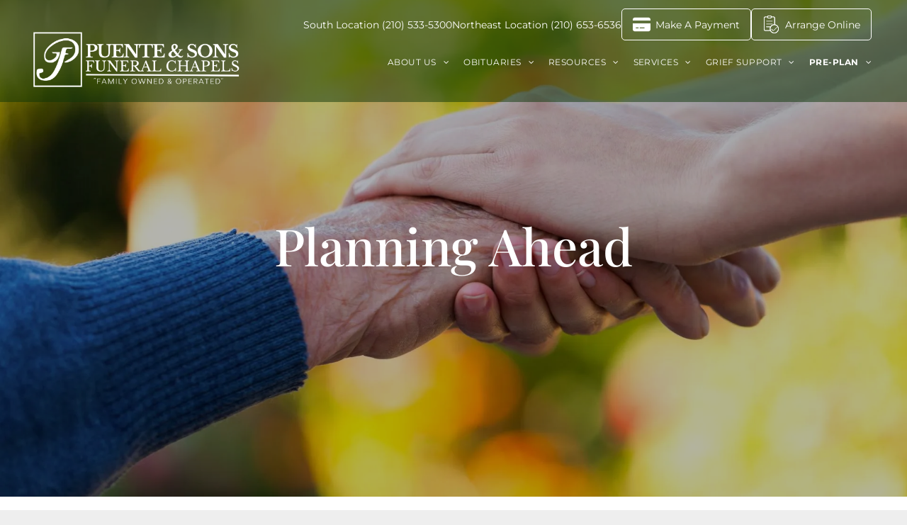

--- FILE ---
content_type: text/html;charset=utf-8
request_url: https://www.puenteandsons.com/planning-ahead/planning-ahead
body_size: 57367
content:
<!doctype html >
<html xmlns="http://www.w3.org/1999/xhtml" lang="en"
      class="">
<head>
    <meta charset="utf-8">
    




































<script type="text/javascript">
    window._currentDevice = 'desktop';
    window.Parameters = window.Parameters || {
        HomeUrl: 'https://www.puenteandsons.com/',
        AccountUUID: '5595d45abe5148d4997ac8d3a0dcb2df',
        SystemID: 'US_DIRECT_PRODUCTION',
        SiteAlias: 'd658455f',
        SiteType: atob('RFVEQU9ORQ=='),
        PublicationDate: 'Wed Dec 10 21:03:52 UTC 2025',
        ExternalUid: '875900',
        IsSiteMultilingual: false,
        InitialPostAlias: '',
        InitialPostPageUuid: '',
        InitialDynamicItem: '',
        DynamicPageInfo: {
            isDynamicPage: false,
            base64JsonRowData: 'null',
        },
        InitialPageAlias: 'planning-ahead/planning-ahead',
        InitialPageUuid: '92527c52128d40bfbcfaf388d20b028c',
        InitialPageId: '1189526979',
        InitialEncodedPageAlias: 'cGxhbm5pbmctYWhlYWQvcGxhbm5pbmctYWhlYWQ=',
        InitialHeaderUuid: 'e61f7e5da9e44540be5c93d874f4a00f',
        CurrentPageUrl: '',
        IsCurrentHomePage: false,
        AllowAjax: false,
        AfterAjaxCommand: null,
        HomeLinkText: 'Back To Home',
        UseGalleryModule: false,
        CurrentThemeName: 'Layout Theme',
        ThemeVersion: '500000',
        DefaultPageAlias: '',
        RemoveDID: true,
        WidgetStyleID: null,
        IsHeaderFixed: false,
        IsHeaderSkinny: false,
        IsBfs: true,
        StorePageAlias: 'null',
        StorePagesUrls: 'e30=',
        IsNewStore: 'false',
        StorePath: '',
        StoreId: 'null',
        StoreVersion: 0,
        StoreBaseUrl: '',
        StoreCleanUrl: true,
        StoreDisableScrolling: true,
        IsStoreSuspended: false,
        HasCustomDomain: true,
        SimpleSite: false,
        showCookieNotification: false,
        cookiesNotificationMarkup: 'null',
        translatedPageUrl: '',
        isFastMigrationSite: false,
        sidebarPosition: 'NA',
        currentLanguage: 'en',
        currentLocale: 'en',
        NavItems: '[base64]/[base64]',
        errors: {
            general: 'There was an error connecting to the page.<br/> Make sure you are not offline.',
            password: 'Incorrect name/password combination',
            tryAgain: 'Try again'
        },
        NavigationAreaParams: {
            ShowBackToHomeOnInnerPages: true,
            NavbarSize: -1,
            NavbarLiveHomePage: 'https://www.puenteandsons.com/',
            BlockContainerSelector: '.dmBody',
            NavbarSelector: '#dmNav:has(a)',
            SubNavbarSelector: '#subnav_main'
        },
        hasCustomCode: true,
        planID: '7',
        customTemplateId: 'null',
        siteTemplateId: 'null',
        productId: 'DM_DIRECT',
        disableTracking: false,
        pageType: 'FROM_SCRATCH',
        isRuntimeServer: true,
        isInEditor: false,
        hasNativeStore: false,
        defaultLang: 'en',
        hamburgerMigration: null,
        isFlexSite: false
    };

    window.Parameters.LayoutID = {};
    window.Parameters.LayoutID[window._currentDevice] = 6;
    window.Parameters.LayoutVariationID = {};
    window.Parameters.LayoutVariationID[window._currentDevice] = 5;
</script>





















<!-- Injecting site-wide to the head -->




<!-- End Injecting site-wide to the head -->

<!-- Inject secured cdn script -->


<!-- ========= Meta Tags ========= -->
<!-- PWA settings -->
<script>
    function toHash(str) {
        var hash = 5381, i = str.length;
        while (i) {
            hash = hash * 33 ^ str.charCodeAt(--i)
        }
        return hash >>> 0
    }
</script>
<script>
    (function (global) {
    //const cacheKey = global.cacheKey;
    const isOffline = 'onLine' in navigator && navigator.onLine === false;
    const hasServiceWorkerSupport = 'serviceWorker' in navigator;
    if (isOffline) {
        console.log('offline mode');
    }
    if (!hasServiceWorkerSupport) {
        console.log('service worker is not supported');
    }
    if (hasServiceWorkerSupport && !isOffline) {
        window.addEventListener('load', function () {
            const serviceWorkerPath = '/runtime-service-worker.js?v=3';
            navigator.serviceWorker
                .register(serviceWorkerPath, { scope: './' })
                .then(
                    function (registration) {
                        // Registration was successful
                        console.log(
                            'ServiceWorker registration successful with scope: ',
                            registration.scope
                        );
                    },
                    function (err) {
                        // registration failed :(
                        console.log('ServiceWorker registration failed: ', err);
                    }
                )
                .catch(function (err) {
                    console.log(err);
                });
        });

        // helper function to refresh the page
        var refreshPage = (function () {
            var refreshing;
            return function () {
                if (refreshing) return;
                // prevent multiple refreshes
                var refreshkey = 'refreshed' + location.href;
                var prevRefresh = localStorage.getItem(refreshkey);
                if (prevRefresh) {
                    localStorage.removeItem(refreshkey);
                    if (Date.now() - prevRefresh < 30000) {
                        return; // dont go into a refresh loop
                    }
                }
                refreshing = true;
                localStorage.setItem(refreshkey, Date.now());
                console.log('refereshing page');
                window.location.reload();
            };
        })();

        function messageServiceWorker(data) {
            return new Promise(function (resolve, reject) {
                if (navigator.serviceWorker.controller) {
                    var worker = navigator.serviceWorker.controller;
                    var messageChannel = new MessageChannel();
                    messageChannel.port1.onmessage = replyHandler;
                    worker.postMessage(data, [messageChannel.port2]);
                    function replyHandler(event) {
                        resolve(event.data);
                    }
                } else {
                    resolve();
                }
            });
        }
    }
})(window);
</script>
<!-- Add manifest -->
<link rel="manifest" href="/manifest.json">
<!-- Tell the browser it's a PWA -->
<meta name="mobile-web-app-capable" content="yes">
<!-- Tell iOS it's a PWA -->
<meta name="apple-mobile-web-app-capable" content="yes">
<!-- End PWA settings -->



<link rel="canonical" href="https://www.puenteandsons.com/planning-ahead/planning-ahead">

<meta id="view" name="viewport" content="initial-scale=1, minimum-scale=1, maximum-scale=5, viewport-fit=cover">
<meta name="apple-mobile-web-app-capable" content="yes">

<!--Add favorites icons-->

<link rel="apple-touch-icon"
      href="https://irp.cdn-website.com/d658455f/dms3rep/multi/57px+Puente+-+Sons+Funeral+Chapels+Logo+icon.png"/>

<link rel="icon" type="image/x-icon" href="https://irp.cdn-website.com/d658455f/site_favicon_16_1681924481920.ico"/>

<!-- End favorite icons -->
<link rel="preconnect" href="https://lirp.cdn-website.com/"/>



<!-- render the required CSS and JS in the head section -->
<script id='d-js-dmapi'>
    window.SystemID = 'US_DIRECT_PRODUCTION';

    if (!window.dmAPI) {
        window.dmAPI = {
            registerExternalRuntimeComponent: function () {
            },
            getCurrentDeviceType: function () {
                return window._currentDevice;
            },
            runOnReady: (ns, fn) => {
                const safeFn = dmAPI.toSafeFn(fn);
                ns = ns || 'global_' + Math.random().toString(36).slice(2, 11);
                const eventName = 'afterAjax.' + ns;

                if (document.readyState === 'complete') {
                    $.DM.events.off(eventName).on(eventName, safeFn);
                    setTimeout(function () {
                        safeFn({
                            isAjax: false,
                        });
                    }, 0);
                } else {
                    window?.waitForDeferred?.('dmAjax', () => {
                        $.DM.events.off(eventName).on(eventName, safeFn);
                        safeFn({
                            isAjax: false,
                        });
                    });
                }
            },
            toSafeFn: (fn) => {
                if (fn?.safe) {
                    return fn;
                }
                const safeFn = function (...args) {
                    try {
                        return fn?.apply(null, args);
                    } catch (e) {
                        console.log('function failed ' + e.message);
                    }
                };
                safeFn.safe = true;
                return safeFn;
            }
        };
    }

    if (!window.requestIdleCallback) {
        window.requestIdleCallback = function (fn) {
            setTimeout(fn, 0);
        }
    }
</script>

<!-- loadCSS function header.jsp-->






<script id="d-js-load-css">
/**
 * There are a few <link> tags with CSS resource in them that are preloaded in the page
 * in each of those there is a "onload" handler which invokes the loadCSS callback
 * defined here.
 * We are monitoring 3 main CSS files - the runtime, the global and the page.
 * When each load we check to see if we can append them all in a batch. If threre
 * is no page css (which may happen on inner pages) then we do not wait for it
 */
(function () {
  let cssLinks = {};
  function loadCssLink(link) {
    link.onload = null;
    link.rel = "stylesheet";
    link.type = "text/css";
  }
  
    function checkCss() {
      const pageCssLink = document.querySelector("[id*='CssLink']");
      const widgetCssLink = document.querySelector("[id*='widgetCSS']");

        if (cssLinks && cssLinks.runtime && cssLinks.global && (!pageCssLink || cssLinks.page) && (!widgetCssLink || cssLinks.widget)) {
            const storedRuntimeCssLink = cssLinks.runtime;
            const storedPageCssLink = cssLinks.page;
            const storedGlobalCssLink = cssLinks.global;
            const storedWidgetCssLink = cssLinks.widget;

            storedGlobalCssLink.disabled = true;
            loadCssLink(storedGlobalCssLink);

            if (storedPageCssLink) {
                storedPageCssLink.disabled = true;
                loadCssLink(storedPageCssLink);
            }

            if(storedWidgetCssLink) {
                storedWidgetCssLink.disabled = true;
                loadCssLink(storedWidgetCssLink);
            }

            storedRuntimeCssLink.disabled = true;
            loadCssLink(storedRuntimeCssLink);

            requestAnimationFrame(() => {
                setTimeout(() => {
                    storedRuntimeCssLink.disabled = false;
                    storedGlobalCssLink.disabled = false;
                    if (storedPageCssLink) {
                      storedPageCssLink.disabled = false;
                    }
                    if (storedWidgetCssLink) {
                      storedWidgetCssLink.disabled = false;
                    }
                    // (SUP-4179) Clear the accumulated cssLinks only when we're
                    // sure that the document has finished loading and the document 
                    // has been parsed.
                    if(document.readyState === 'interactive') {
                      cssLinks = null;
                    }
                }, 0);
            });
        }
    }
  

  function loadCSS(link) {
    try {
      var urlParams = new URLSearchParams(window.location.search);
      var noCSS = !!urlParams.get("nocss");
      var cssTimeout = urlParams.get("cssTimeout") || 0;

      if (noCSS) {
        return;
      }
      if (link.href && link.href.includes("d-css-runtime")) {
        cssLinks.runtime = link;
        checkCss();
      } else if (link.id === "siteGlobalCss") {
        cssLinks.global = link;
        checkCss();
      } 
      
      else if (link.id && link.id.includes("CssLink")) {
        cssLinks.page = link;
        checkCss();
      } else if (link.id && link.id.includes("widgetCSS")) {
        cssLinks.widget = link;
        checkCss();
      }
      
      else {
        requestIdleCallback(function () {
          window.setTimeout(function () {
            loadCssLink(link);
          }, parseInt(cssTimeout, 10));
        });
      }
    } catch (e) {
      throw e
    }
  }
  window.loadCSS = window.loadCSS || loadCSS;
})();
</script>



<script data-role="deferred-init" type="text/javascript">
    /* usage: window.getDeferred(<deferred name>).resolve() or window.getDeferred(<deferred name>).promise.then(...)*/
    function Def() {
        this.promise = new Promise((function (a, b) {
            this.resolve = a, this.reject = b
        }).bind(this))
    }

    const defs = {};
    window.getDeferred = function (a) {
        return null == defs[a] && (defs[a] = new Def), defs[a]
    }
    window.waitForDeferred = function (b, a, c) {
        let d = window?.getDeferred?.(b);
        d
            ? d.promise.then(a)
            : c && ["complete", "interactive"].includes(document.readyState)
                ? setTimeout(a, 1)
                : c
                    ? document.addEventListener("DOMContentLoaded", a)
                    : console.error(`Deferred  does not exist`);
    };
</script>
<style id="forceCssIncludes">
    /* This file is auto-generated from a `scss` file with the same name */

.videobgwrapper{overflow:hidden;position:absolute;z-index:0;width:100%;height:100%;top:0;left:0;pointer-events:none;border-radius:inherit}.videobgframe{position:absolute;width:101%;height:100%;top:50%;left:50%;transform:translateY(-50%) translateX(-50%);object-fit:fill}#dm video.videobgframe{margin:0}@media (max-width:767px){.dmRoot .dmPhotoGallery.newPhotoGallery:not(.photo-gallery-done){min-height:80vh}}@media (min-width:1025px){.dmRoot .dmPhotoGallery.newPhotoGallery:not(.photo-gallery-done){min-height:45vh}}@media (min-width:768px) and (max-width:1024px){.responsiveTablet .dmPhotoGallery.newPhotoGallery:not(.photo-gallery-done){min-height:45vh}}#dm [data-show-on-page-only]{display:none!important}#dmRoot div.stickyHeaderFix div.site_content{margin-top:0!important}#dmRoot div.stickyHeaderFix div.hamburger-header-container{position:relative}
    

</style>
<style id="cssVariables" type="text/css">
    
</style>























<!-- Google Fonts Include -->













<!-- loadCSS function fonts.jsp-->



<link type="text/css" rel="stylesheet" href="https://irp.cdn-website.com/fonts/css2?family=Cardo:ital,wght@0,400;0,700;1,400&family=Inter:ital,wght@0,100..900;1,100..900&family=Roboto:ital,wght@0,100;0,300;0,400;0,500;0,700;0,900;1,100;1,300;1,400;1,500;1,700;1,900&family=Playfair+Display:ital,wght@0,400..900;1,400..900&family=Montserrat:ital,wght@0,100..900;1,100..900&family=Poppins:ital,wght@0,100;0,200;0,300;0,400;0,500;0,600;0,700;0,800;0,900;1,100;1,200;1,300;1,400;1,500;1,600;1,700;1,800;1,900&family=Lato:ital,wght@0,100;0,300;0,400;0,700;0,900;1,100;1,300;1,400;1,700;1,900&family=Lora:ital,wght@0,400..700;1,400..700&family=Dancing+Script:ital,wght@0,400..700;1,400..700&family=Source+Sans+Pro:ital,wght@0,200;0,300;0,400;0,600;0,700;0,900;1,200;1,300;1,400;1,600;1,700;1,900&family=Droid+Serif:ital,wght@0,400;0,700&amp;subset=latin-ext&amp;display=swap"  />





<!-- RT CSS Include d-css-runtime-desktop-one-package-structured-global-->
<link rel="stylesheet" type="text/css" href="https://static.cdn-website.com/mnlt/production/6120/_dm/s/rt/dist/css/d-css-runtime-desktop-one-package-structured-global.min.css" />

<!-- End of RT CSS Include -->

<link type="text/css" rel="stylesheet" href="https://irp.cdn-website.com/WIDGET_CSS/59c3f1f61063d111a15f10471dd425a3.css" id="widgetCSS" />

<!-- Support `img` size attributes -->
<style>img[width][height] {
  height: auto;
}</style>

<!-- Support showing sticky element on page only -->
<style>
  body[data-page-alias="planning-ahead/planning-ahead"] #dm [data-show-on-page-only="planning-ahead/planning-ahead"] {
    display: block !important;
  }
</style>

<!-- This is populated in Ajax navigation -->
<style id="pageAdditionalWidgetsCss" type="text/css">
</style>




<!-- Site CSS -->
<link type="text/css" rel="stylesheet" href="https://irp.cdn-website.com/d658455f/files/d658455f_1.min.css?v=382" id="siteGlobalCss" />



<style id="customWidgetStyle" type="text/css">
    
</style>
<style id="innerPagesStyle" type="text/css">
    
</style>


<style
        id="additionalGlobalCss" type="text/css"
>
</style>

<style id="pagestyle" type="text/css">
    *#dm *.dmBody a.span.textonly
{
	color:rgb(255,255,255) !important;
}
*#dm *.dmBody div.dmform-error
{
	font-style:normal !important;
}
*#dm *.dmBody div.dmforminput textarea
{
	font-style:italic !important;
}
*#dm *.dmBody div.dmforminput *.fileUploadLink
{
	font-style:italic !important;
}
*#dm *.dmBody div.checkboxwrapper span
{
	font-style:italic !important;
}
*#dm *.dmBody div.radiowrapper span
{
	font-style:italic !important;
}
*#dm *.dmBody nav.u_1144820115
{
	color:black !important;
}
*#dm *.dmBody *.u_1508921425:before
{
	opacity:0.5 !important;
	background-color:rgb(255,255,255) !important;
}
*#dm *.dmBody *.u_1508921425.before
{
	opacity:0.5 !important;
	background-color:rgb(255,255,255) !important;
}
*#dm *.dmBody *.u_1508921425>.bgExtraLayerOverlay
{
	opacity:0.5 !important;
	background-color:rgb(255,255,255) !important;
}
*#dm *.dmBody *.u_1038131514 .dmformsubmit
{
	float:LEFT !important;
}
*#dm *.dmBody div.u_1038131514 input:not([type="submit"])
{
	background-color:rgba(0,0,0,0) !important;
	border-style:solid !important;
	border-width:0 !important;
	border-bottom-width:1px !important;
	border-bottom-style:solid !important;
	border-bottom-color:rgba(224,158,72,1) !important;
}
*#dm *.dmBody div.u_1038131514 textarea
{
	background-color:rgba(0,0,0,0) !important;
	border-style:solid !important;
	border-width:0 !important;
	border-bottom-width:1px !important;
	border-bottom-style:solid !important;
	border-bottom-color:rgba(224,158,72,1) !important;
}
*#dm *.dmBody div.u_1038131514 select
{
	background-color:rgba(0,0,0,0) !important;
	border-style:solid !important;
	border-width:0 !important;
	border-bottom-width:1px !important;
	border-bottom-style:solid !important;
	border-bottom-color:rgba(224,158,72,1) !important;
}
*#dm *.dmBody *.u_1050831752 .dmformsubmit
{
	float:LEFT !important;
}
*#dm *.dmBody div.u_1050831752 input:not([type="submit"])
{
	border-color:rgba(204,204,204,1) !important;
	border-style:solid !important;
	border-width:1px !important;
}
*#dm *.dmBody div.u_1050831752 textarea
{
	border-color:rgba(204,204,204,1) !important;
	border-style:solid !important;
	border-width:1px !important;
}
*#dm *.dmBody div.u_1050831752 select
{
	border-color:rgba(204,204,204,1) !important;
	border-style:solid !important;
	border-width:1px !important;
}
*#dm *.dmBody nav.u_1011085993
{
	color:black !important;
}
*#dm *.dmBody div.u_1508921425
{
	background-repeat:no-repeat !important;
	background-image:url(https://lirp.cdn-website.com/d658455f/dms3rep/multi/opt/60abe12a9f7c4fc79d521153_Planning+Ahead+Banner+BG+Image-2880w.jpg) !important;
	background-size:cover !important;
}
.faqs-accordion
{
	background-color:#f1f8ff !important;
	border-radius:5px !important;
	margin-bottom:5px !important;
	font-size:20px !important;
	font-weight:700 !important;
}
.faqs-accordion .panel
{
	font-size:16px !important;
	line-height:1.5 !important;
}
*#dm *.dmBody div.u_1807756913 .accordion-wrapper
{
	border-radius:5px !important;
	-moz-border-radius:5px !important;
	-webkit-border-radius:5px !important;
}
*#dm *.dmBody div.u_1807756913 .arrow-wrapper
{
	background-color:rgba(0,0,0,0) !important;
}
*#dm *.dmBody div.u_1508921425:before
{
	background-color:rgba(0,0,0,1) !important;
	opacity:0.3 !important;
}
*#dm *.dmBody div.u_1508921425.before
{
	background-color:rgba(0,0,0,1) !important;
	opacity:0.3 !important;
}
*#dm *.dmBody div.u_1508921425>.bgExtraLayerOverlay
{
	background-color:rgba(0,0,0,1) !important;
	opacity:0.3 !important;
}
*#dm *.dmBody div.u_1443065214 .svg
{
	color:rgba(23,78,30,1) !important;
	fill:rgba(23,78,30,1) !important;
}
*#dm *.dmBody div.u_1985848380 .svg
{
	color:rgba(23,78,30,1) !important;
	fill:rgba(23,78,30,1) !important;
}
*#dm *.dmBody div.u_1313296294 .svg
{
	color:rgba(23,78,30,1) !important;
	fill:rgba(23,78,30,1) !important;
}
*#dm *.dmBody div.u_1939003161 .svg
{
	color:rgba(23,78,30,1) !important;
	fill:rgba(23,78,30,1) !important;
}
*#dm *.dmBody div.u_1956069401
{
	background-color:rgba(255,249,236,0.65) !important;
}
*#dm *.dmBody div.u_1807756913 .accordion-title
{
	font-weight:normal !important;
	background-color:rgba(15,54,9,0.51) !important;
	color:rgba(255,255,255,1) !important;
	font-family:Montserrat !important;
}
*#dm *.dmBody div.u_1807756913 .title-text
{
	font-weight:normal !important;
	color:rgba(255,255,255,1) !important;
	font-family:Montserrat !important;
}
*#dm *.dmBody div.u_1807756913 .title-text *
{
	color:rgba(255,255,255,1) !important;
	font-family:Montserrat !important;
	font-weight:normal !important;
}
*#dm *.dmBody *.u_1807756913 .accordion-title .arrow .close
{
	fill:rgba(255,255,255,1) !important;
	background-color:rgba(255,255,255,1) !important;
}
*#dm *.dmBody *.u_1807756913 .accordion-title .horizontal
{
	fill:rgba(255,255,255,1) !important;
	background-color:rgba(255,255,255,1) !important;
}
*#dm *.dmBody *.u_1807756913 .accordion-title .vertical
{
	fill:rgba(255,255,255,1) !important;
	background-color:rgba(255,255,255,1) !important;
}
*#dm *.dmBody div.u_1807756913 .accordion-description .section-inner
{
	font-family:Montserrat !important;
	font-weight:normal !important;
	color:rgba(0,0,0,1) !important;
}
*#dm *.dmBody nav.u_1112353738
{
	color:white !important;
}
*#dm *.dmBody div.u_1424130419
{
	box-shadow:rgba(0,0,0,0.1) 0 0 11px 0 !important;
	-moz-box-shadow:rgba(0,0,0,0.1) 0 0 11px 0 !important;
	-webkit-box-shadow:rgba(0,0,0,0.1) 0 0 11px 0 !important;
	border-radius:10px !important;
	-moz-border-radius:10px !important;
	-webkit-border-radius:10px !important;
	background-color:rgba(255,255,255,1) !important;
}
*#dm *.dmBody *.u_1586388605 .dmformsubmit
{
	float:none !important;
	display:block !important;
	margin-left:auto !important;
	margin-right:auto !important;
}
*#dm *.dmBody div.u_1586388605 input:not([type="submit"])
{
	background-color:rgba(255,255,255,1) !important;
	border-style:solid !important;
	border-width:1px !important;
	border-color:rgba(204,204,204,1) !important;
}
*#dm *.dmBody div.u_1586388605 textarea
{
	background-color:rgba(255,255,255,1) !important;
	border-style:solid !important;
	border-width:1px !important;
	border-color:rgba(204,204,204,1) !important;
}
*#dm *.dmBody div.u_1586388605 select
{
	background-color:rgba(255,255,255,1) !important;
	border-style:solid !important;
	border-width:1px !important;
	border-color:rgba(204,204,204,1) !important;
}
*#dm *.dmBody div.u_1586388605 .dmformsubmit
{
	border-style:solid !important;
	border-width:2px !important;
}
*#dm *.dmBody div.u_1280818927
{
	background-color:rgba(255,255,255,1) !important;
}
*#dm *.dmBody div.u_1247971465
{
	background-color:rgba(255,255,255,1) !important;
}
*#dm *.dmBody div.u_1586388605 .dmforminput label:not(.for-checkable):not(.custom-contact-checkable)
{
	font-family:Lato !important;
}
*#dm *.dmBody div.u_1586388605 .m-recaptcha
{
	font-family:Lato !important;
}
*#dm *.dmBody div.u_1586388605 .dmforminput input
{
	font-family:Lato !important;
	color:rgba(51,51,51,1) !important;
}
*#dm *.dmBody div.u_1586388605 .dmforminput textarea
{
	font-family:Lato !important;
	color:rgba(51,51,51,1) !important;
}
*#dm *.dmBody div.u_1586388605 .dmforminput .fileUploadLink
{
	font-family:Lato !important;
	color:rgba(51,51,51,1) !important;
}
*#dm *.dmBody div.u_1586388605 .checkboxwrapper span
{
	font-family:Lato !important;
	color:rgba(51,51,51,1) !important;
}
*#dm *.dmBody div.u_1586388605 .radiowrapper span
{
	font-family:Lato !important;
	color:rgba(51,51,51,1) !important;
}
*#dm *.dmBody div.u_1586388605 .optinwrapper div
{
	font-family:Lato !important;
	color:rgba(51,51,51,1) !important;
}
*#dm *.dmBody div.u_1586388605 .freetextwrapper
{
	font-family:Lato !important;
	color:rgba(51,51,51,1) !important;
}
*#dm *.dmBody div.u_1586388605 .dmforminput select
{
	font-family:Lato !important;
	color:rgba(51,51,51,1) !important;
}
*#dm *.dmBody div.u_1586388605 .dmforminput option
{
	font-family:Lato !important;
	color:rgba(51,51,51,1) !important;
}
.u_1424130419
{
}
.u_1850952296
{
}
.u_1247971465
{
}
.u_1280818927
{
}

</style>

<style id="pagestyleDevice" type="text/css">
    *#dm *.d-page-1716942098 DIV.dmInner
{
	background-repeat:no-repeat !important;
	background-size:cover !important;
	background-attachment:fixed !important;
	background-position:50% 50% !important;
}
*#dm *.d-page-1716942098 DIV#dmSlideRightNavRight
{
	background-repeat:no-repeat !important;
	background-image:none !important;
	background-size:cover !important;
	background-attachment:fixed !important;
	background-position:50% 50% !important;
}
*#dm *.dmBody div.u_1038131514
{
	float:none !important;
	top:0 !important;
	left:0 !important;
	width:282px !important;
	position:relative !important;
	height:auto !important;
	padding-top:0 !important;
	padding-left:0 !important;
	padding-bottom:0 !important;
	margin-right:auto !important;
	margin-left:auto !important;
	max-width:100% !important;
	margin-top:0 !important;
	margin-bottom:0 !important;
	padding-right:0 !important;
	min-width:0 !important;
	text-align:start !important;
	display:block !important;
}
*#dm *.dmBody div.u_1050831752
{
	float:none !important;
	top:0 !important;
	left:0 !important;
	width:calc(100% - 382px) !important;
	position:relative !important;
	height:auto !important;
	padding-top:0 !important;
	padding-left:0 !important;
	padding-bottom:0 !important;
	margin-right:auto !important;
	margin-left:auto !important;
	max-width:435.938px !important;
	margin-top:0 !important;
	margin-bottom:0 !important;
	padding-right:0 !important;
	min-width:25px !important;
	text-align:start !important;
}
*#dm *.dmBody div.u_1050831752 .dmformsubmit
{
	height:50px !important;
	width:200px !important;
}
*#dm *.dmBody div.u_1521446116
{
	margin-left:0 !important;
	padding-top:50px !important;
	padding-left:40px !important;
	padding-bottom:80px !important;
	margin-top:0 !important;
	margin-bottom:0 !important;
	margin-right:0 !important;
	padding-right:40px !important;
	width:auto !important;
}
*#dm *.dmBody div.u_1368700572
{
	float:none !important;
	top:0 !important;
	left:0 !important;
	width:calc(100% - 0px) !important;
	position:relative !important;
	height:auto !important;
	padding-top:2px !important;
	padding-left:0 !important;
	padding-bottom:2px !important;
	margin-right:0 !important;
	margin-left:0 !important;
	max-width:100% !important;
	margin-top:8px !important;
	margin-bottom:8px !important;
	padding-right:0 !important;
	min-width:25px !important;
}
*#dm *.dmBody div.u_1591077971
{
	float:none !important;
	top:0 !important;
	left:0 !important;
	width:calc(100% - 0px) !important;
	position:relative !important;
	height:auto !important;
	padding-top:2px !important;
	padding-left:0 !important;
	padding-bottom:2px !important;
	margin-right:0 !important;
	margin-left:0 !important;
	max-width:100% !important;
	margin-top:8px !important;
	margin-bottom:8px !important;
	padding-right:0 !important;
	min-width:25px !important;
}
*#dm *.dmBody div.u_1684272680
{
	margin-left:0 !important;
	padding-top:0 !important;
	padding-left:0 !important;
	padding-bottom:0 !important;
	margin-top:0 !important;
	margin-bottom:0 !important;
	margin-right:0 !important;
	padding-right:60px !important;
}
*#dm *.dmBody div.u_1508921425
{
	background-position:50% 50% !important;
	margin-left:0 !important;
	padding-top:288px !important;
	padding-left:40px !important;
	padding-bottom:296.5px !important;
	margin-top:0 !important;
	margin-bottom:0 !important;
	margin-right:0 !important;
	padding-right:40px !important;
	width:auto !important;
	float:none !important;
	top:0 !important;
	left:0 !important;
	position:relative !important;
	height:auto !important;
	max-width:100% !important;
	min-width:0 !important;
	text-align:start !important;
}
*#dm *.dmBody div.u_1851043985
{
	margin-left:0 !important;
	padding-top:2px !important;
	padding-left:0 !important;
	padding-bottom:2px !important;
	margin-top:0 !important;
	margin-bottom:8px !important;
	margin-right:0 !important;
	padding-right:0 !important;
	float:none !important;
	top:0 !important;
	left:0 !important;
	width:calc(100% - 0px) !important;
	position:relative !important;
	height:auto !important;
	max-width:100% !important;
	min-width:25px !important;
}
*#dm *.dmBody div.u_1635810174
{
	margin-left:0 !important;
	padding-top:0 !important;
	padding-left:36px !important;
	padding-bottom:0 !important;
	margin-top:0 !important;
	margin-bottom:0 !important;
	margin-right:0 !important;
	padding-right:0 !important;
}
*#dm *.dmBody div.u_1702573272
{
	padding-top:75px !important;
	padding-left:40px !important;
	padding-bottom:200px !important;
	padding-right:40px !important;
	width:auto !important;
	margin-left:0 !important;
	margin-top:0 !important;
	margin-bottom:0 !important;
	margin-right:0 !important;
}
*#dm *.dmBody *.u_1807756913 .accordion-title .arrow
{
	width:30px !important;
	height:30px !important;
}
*#dm *.dmBody div.u_1807756913
{
	margin-left:0 !important;
	padding-top:0 !important;
	padding-left:0 !important;
	padding-bottom:0 !important;
	margin-top:30px !important;
	margin-bottom:0 !important;
	margin-right:0 !important;
	padding-right:0 !important;
}
*#dm *.dmBody div.u_1807756913 .accordion-title
{
	font-size:20px !important;
}
*#dm *.dmBody div.u_1807756913 .title-text
{
	font-size:20px !important;
}
*#dm *.dmBody div.u_1807756913 .title-text *
{
	font-size:20px !important;
}
*#dm *.dmBody div.u_1556728969
{
	padding-top:2px !important;
	padding-left:0 !important;
	padding-bottom:2px !important;
	padding-right:0 !important;
	float:none !important;
	top:0 !important;
	left:0 !important;
	width:calc(100% - 0px) !important;
	position:relative !important;
	height:auto !important;
	max-width:100% !important;
	min-width:25px !important;
	margin-right:auto !important;
	margin-left:auto !important;
	margin-top:0 !important;
	margin-bottom:8px !important;
}
*#dm *.dmBody div.u_1939003161
{
	width:60px !important;
	height:60px !important;
	display:block !important;
	float:none !important;
	top:0 !important;
	left:0 !important;
	position:relative !important;
	padding-top:0 !important;
	padding-left:0 !important;
	padding-bottom:0 !important;
	margin-right:auto !important;
	margin-left:0 !important;
	max-width:100% !important;
	margin-top:10px !important;
	margin-bottom:10px !important;
	padding-right:0 !important;
	min-width:0 !important;
	text-align:center !important;
}
*#dm *.dmBody div.u_1970296382
{
	padding-top:2px !important;
	padding-left:0 !important;
	padding-bottom:2px !important;
	padding-right:0 !important;
	float:none !important;
	top:0 !important;
	left:0 !important;
	width:calc(100% - 0px) !important;
	position:relative !important;
	height:auto !important;
	max-width:100% !important;
	min-width:25px !important;
}
*#dm *.dmBody div.u_1868835698
{
	padding-top:2px !important;
	padding-left:0 !important;
	padding-bottom:2px !important;
	padding-right:0 !important;
	float:none !important;
	top:0 !important;
	left:0 !important;
	width:calc(100% - 0px) !important;
	position:relative !important;
	height:auto !important;
	max-width:100% !important;
	min-width:25px !important;
}
*#dm *.dmBody div.u_1037558844
{
	padding-top:22px !important;
	padding-bottom:0 !important;
	padding-right:0 !important;
	padding-left:0 !important;
	width:auto !important;
}
*#dm *.dmBody div.u_1505864514
{
	padding-top:2px !important;
	padding-left:0 !important;
	padding-bottom:2px !important;
	padding-right:0 !important;
	float:none !important;
	top:0 !important;
	left:0 !important;
	width:calc(100% - 0px) !important;
	position:relative !important;
	height:auto !important;
	max-width:100% !important;
	min-width:25px !important;
}
*#dm *.dmBody div.u_1027973460
{
	margin-left:0 !important;
	padding-top:0 !important;
	padding-left:0 !important;
	padding-bottom:0 !important;
	margin-top:0 !important;
	margin-bottom:0 !important;
	margin-right:0 !important;
	padding-right:25px !important;
}
*#dm *.dmBody div.u_1550191448
{
	margin-left:0 !important;
	padding-top:0 !important;
	padding-left:0 !important;
	padding-bottom:0 !important;
	margin-top:0 !important;
	margin-bottom:0 !important;
	margin-right:0 !important;
	padding-right:25px !important;
}
*#dm *.dmBody div.u_1144869480
{
	margin-left:0 !important;
	padding-top:0 !important;
	padding-left:10px !important;
	padding-bottom:0 !important;
	margin-top:0 !important;
	margin-bottom:0 !important;
	margin-right:0 !important;
	padding-right:23px !important;
}
*#dm *.dmBody div.u_1353642492
{
	margin-left:0 !important;
	padding-top:0 !important;
	padding-left:10px !important;
	padding-bottom:0 !important;
	margin-top:0 !important;
	margin-bottom:0 !important;
	margin-right:0 !important;
	padding-right:35px !important;
}
*#dm *.dmBody div.u_1443065214
{
	width:60px !important;
	height:60px !important;
	display:block !important;
	float:none !important;
	top:0 !important;
	left:0 !important;
	position:relative !important;
	padding-top:0 !important;
	padding-left:0 !important;
	padding-bottom:0 !important;
	margin-right:auto !important;
	margin-left:0 !important;
	max-width:100% !important;
	margin-top:10px !important;
	margin-bottom:10px !important;
	padding-right:0 !important;
	min-width:0 !important;
	text-align:center !important;
}
*#dm *.dmBody div.u_1985848380
{
	width:60px !important;
	height:60px !important;
	display:block !important;
	float:none !important;
	top:0 !important;
	left:0 !important;
	position:relative !important;
	padding-top:0 !important;
	padding-left:0 !important;
	padding-bottom:0 !important;
	margin-right:545px !important;
	margin-left:0 !important;
	max-width:100% !important;
	margin-top:10px !important;
	margin-bottom:10px !important;
	padding-right:0 !important;
	min-width:0 !important;
	text-align:center !important;
}
*#dm *.dmBody div.u_1313296294
{
	width:65px !important;
	height:65px !important;
	display:block !important;
	float:none !important;
	top:0 !important;
	left:0 !important;
	position:relative !important;
	padding-top:0 !important;
	padding-left:0 !important;
	padding-bottom:0 !important;
	margin-right:auto !important;
	margin-left:0 !important;
	max-width:100% !important;
	margin-top:10px !important;
	margin-bottom:10px !important;
	padding-right:0 !important;
	min-width:0 !important;
	text-align:center !important;
}
*#dm *.dmBody div.u_1997234674
{
	padding-top:30px !important;
	padding-bottom:0 !important;
	padding-right:0 !important;
	padding-left:0 !important;
	margin-left:0 !important;
	margin-top:0 !important;
	margin-bottom:0 !important;
	margin-right:0 !important;
	width:auto !important;
}
*#dm *.dmBody div.u_1956069401
{
	margin-left:0 !important;
	padding-top:80px !important;
	padding-left:40px !important;
	padding-bottom:108px !important;
	margin-top:0 !important;
	margin-bottom:0 !important;
	margin-right:0 !important;
	padding-right:40px !important;
	width:auto !important;
}
*#dm *.dmBody div.u_1790793287
{
	padding-top:2px !important;
	padding-left:0 !important;
	padding-bottom:2px !important;
	padding-right:0 !important;
	float:none !important;
	top:0 !important;
	left:0 !important;
	width:calc(100% - 0px) !important;
	position:relative !important;
	height:auto !important;
	max-width:592px !important;
	min-width:25px !important;
	margin-right:0 !important;
	margin-left:0 !important;
	margin-top:8px !important;
	margin-bottom:8px !important;
}
*#dm *.dmBody div.u_1724106800
{
	margin-left:auto !important;
	padding-top:2px !important;
	padding-left:0 !important;
	padding-bottom:2px !important;
	margin-top:0 !important;
	margin-bottom:0 !important;
	margin-right:auto !important;
	padding-right:0 !important;
	float:none !important;
	top:0 !important;
	left:0 !important;
	width:1300px !important;
	position:relative !important;
	height:auto !important;
	max-width:100% !important;
	min-width:0 !important;
}
*#dm *.dmBody div.u_1247971465
{
	margin-left:0 !important;
	padding-top:40px !important;
	padding-left:40px !important;
	padding-bottom:130px !important;
	margin-top:0 !important;
	margin-bottom:0 !important;
	margin-right:0 !important;
	padding-right:40px !important;
	width:auto !important;
}
*#dm *.dmBody div.u_1280818927
{
	margin-left:0 !important;
	padding-top:78px !important;
	padding-left:40px !important;
	padding-bottom:15px !important;
	margin-top:0 !important;
	margin-bottom:0 !important;
	margin-right:0 !important;
	padding-right:40px !important;
	width:auto !important;
}
*#dm *.dmBody div.u_1586388605 .dmformsubmit
{
	width:184px !important;
	height:50px !important;
}
*#dm *.dmBody div.u_1586388605 .dmforminput label:not(.for-checkable):not(.custom-contact-checkable)
{
	font-size:16px !important;
}
*#dm *.dmBody div.u_1586388605 .m-recaptcha
{
	font-size:16px !important;
}
*#dm *.dmBody div.u_1586388605 input::placeholder
{
	font-size:16px !important;
}
*#dm *.dmBody div.u_1586388605 input.placeholder
{
	font-size:16px !important;
}
*#dm *.dmBody div.u_1586388605 textarea::placeholder
{
	font-size:16px !important;
}
*#dm *.dmBody div.u_1586388605 textarea.placeholder
{
	font-size:16px !important;
}
*#dm *.dmBody div.u_1586388605 select::placeholder
{
	font-size:16px !important;
}
*#dm *.dmBody div.u_1586388605 select.placeholder
{
	font-size:16px !important;
}
*#dm *.dmBody div.u_1586388605 .dmforminput input
{
	font-size:16px !important;
}
*#dm *.dmBody div.u_1586388605 .dmforminput textarea
{
	font-size:16px !important;
}
*#dm *.dmBody div.u_1586388605 .dmforminput .fileUploadLink
{
	font-size:16px !important;
}
*#dm *.dmBody div.u_1586388605 .checkboxwrapper span
{
	font-size:16px !important;
}
*#dm *.dmBody div.u_1586388605 .radiowrapper span
{
	font-size:16px !important;
}
*#dm *.dmBody div.u_1586388605 .optinwrapper div
{
	font-size:16px !important;
}
*#dm *.dmBody div.u_1586388605 .freetextwrapper
{
	font-size:16px !important;
}
*#dm *.dmBody div.u_1586388605 .dmforminput select
{
	font-size:16px !important;
}
*#dm *.dmBody div.u_1586388605 .dmforminput option
{
	font-size:16px !important;
}
*#dm *.dmBody div.u_1424130419
{
	margin-left:0 !important;
	padding-top:30px !important;
	padding-left:15px !important;
	padding-bottom:20px !important;
	margin-top:0 !important;
	margin-bottom:0 !important;
	margin-right:0 !important;
	padding-right:15px !important;
}
*#dm *.dmBody div.u_1586388605
{
	float:none !important;
	top:0 !important;
	left:0 !important;
	width:calc(100% - 8px) !important;
	position:relative !important;
	height:auto !important;
	padding-top:0px !important;
	padding-left:30px !important;
	padding-bottom:0px !important;
	margin-right:4px !important;
	margin-left:4px !important;
	max-width:1283.99px !important;
	margin-top:0px !important;
	margin-bottom:0px !important;
	padding-right:30px !important;
	min-width:25px !important;
	text-align:start !important;
}

</style>

<!-- Flex Sections CSS -->







<style id="globalFontSizeStyle" type="text/css">
    .font-size-22, .size-22, .size-22 > font { font-size: 22px !important; }.font-size-12, .size-12, .size-12 > font { font-size: 12px !important; }.font-size-14, .size-14, .size-14 > font { font-size: 14px !important; }
</style>
<style id="pageFontSizeStyle" type="text/css">
</style>




<style id="hideAnimFix">
  .dmDesktopBody:not(.editGrid) [data-anim-desktop]:not([data-anim-desktop='none']), .dmDesktopBody:not(.editGrid) [data-anim-extended] {
    visibility: hidden;
  }

  .dmDesktopBody:not(.editGrid) .dmNewParagraph[data-anim-desktop]:not([data-anim-desktop='none']), .dmDesktopBody:not(.editGrid) .dmNewParagraph[data-anim-extended] {
    visibility: hidden !important;
  }


  #dmRoot:not(.editGrid) .flex-element [data-anim-extended] {
    visibility: hidden;
  }

</style>




<style id="fontFallbacks">
    @font-face {
  font-family: "Cardo Fallback";
  src: local('Arial');
  ascent-override: 103.8482%;
  descent-override: 38.1494%;
  size-adjust: 95.354%;
  line-gap-override: 0%;
 }@font-face {
  font-family: "Inter Fallback";
  src: local('Arial');
  ascent-override: 90.199%;
  descent-override: 22.4836%;
  size-adjust: 107.4014%;
  line-gap-override: 0%;
 }@font-face {
  font-family: "Helvetica Fallback";
  src: local('Arial');
  ascent-override: 77.002%;
  descent-override: 22.998%;
  line-gap-override: 0%;
 }@font-face {
  font-family: "Arial Fallback";
  src: local('Arial');
  line-gap-override: 0%;
 }@font-face {
  font-family: "Roboto Fallback";
  src: local('Arial');
  ascent-override: 92.6709%;
  descent-override: 24.3871%;
  size-adjust: 100.1106%;
  line-gap-override: 0%;
 }@font-face {
  font-family: "Playfair Display Fallback";
  src: local('Arial');
  ascent-override: 106.3701%;
  descent-override: 24.6755%;
  size-adjust: 101.7204%;
  line-gap-override: 0%;
 }@font-face {
  font-family: "Montserrat Fallback";
  src: local('Arial');
  ascent-override: 84.9466%;
  descent-override: 22.0264%;
  size-adjust: 113.954%;
  line-gap-override: 0%;
 }@font-face {
  font-family: "Poppins Fallback";
  src: local('Arial');
  ascent-override: 92.326%;
  descent-override: 30.7753%;
  line-gap-override: 8.793%;
  size-adjust: 113.7274%;
}@font-face {
  font-family: "Lato Fallback";
  src: local('Arial');
  ascent-override: 101.3181%;
  descent-override: 21.865%;
  size-adjust: 97.4159%;
  line-gap-override: 0%;
 }@font-face {
  font-family: "Lora Fallback";
  src: local('Arial');
  ascent-override: 95.2907%;
  descent-override: 25.9539%;
  size-adjust: 105.5717%;
  line-gap-override: 0%;
 }@font-face {
  font-family: "Dancing Script Fallback";
  src: local('Arial');
  ascent-override: 114.0713%;
  descent-override: 34.7173%;
  size-adjust: 80.6513%;
  line-gap-override: 0%;
 }
</style>


<!-- End render the required css and JS in the head section -->







  <link type="application/rss+xml" rel="alternate" href="https://www.puenteandsons.com/feed/rss2"/>
  <link type="application/atom+xml" rel="alternate" href="https://www.puenteandsons.com/feed/atom"/>
  <meta property="og:type" content="website"/>
  <meta property="og:url" content="https://www.puenteandsons.com/planning-ahead/planning-ahead"/>
  <title>
    
    Planning Ahead | Puente &amp; Sons Funeral Chapels
  
  </title>
  <meta name="description" content="Ease the burden on your loved ones by pre-planning your funeral services in Post Falls, ID with compassion and care. Contact us today to plan ahead.
"/>
  <!-- Google Tag Manager -->  <script>









(function(w,d,s,l,i){w[l]=w[l]||[];w[l].push({'gtm.start':
new Date().getTime(),event:'gtm.js'});var f=d.getElementsByTagName(s)[0],
j=d.createElement(s),dl=l!='dataLayer'?'&l='+l:'';j.async=true;j.src=
'https://www.googletagmanager.com/gtm.js?id='+i+dl;f.parentNode.insertBefore(j,f);
})(window,document,'script','dataLayer','GTM-PKTRPTC');
  
  
  
  
  
  
  
  
  
  
  

  

  

  

  

  </script>
  <!-- End Google Tag Manager -->  <script>









  if (typeof gtmTukios === 'undefined') {
  function gtmTukios(event, data) {
  var gtmData = Object.assign(data, {'send_to': 'GTM-PKTRPTC', 'event': event});
  window.dataLayer.push(gtmData)
  }
  }
  if (typeof gTukOutbound === 'undefined') {
  function gTukOutbound(text, url) {
  gtmTukios('click_url', {
  'link' : {
  'text': text,
  },
  'outbound': {
  'url': url,
  },
  });
  }
  }
  if (typeof gTukCta === 'undefined') {
  function gTukCta(name, type = 'button') {
  gtmTukios('click_cta', {
  'cta' : {
  'name': name,
  'type': type,
  },
  });
  }
  }
  if (typeof gTukSocial === 'undefined') {
  function gTukSocial(network) {
  gtmTukios('social_share', {
  'social' : {
  'network': network,
  },
  });
  }
  }
  gtmTukios('pageMetaData', {'page':{"tukios_fhid":"1532"}});
  
  
  
  
  
  
  
  
  
  
  
  

  

  

  

  

  </script>
  <!-- Google tag (gtag.js) -->  <script async="" src="https://www.googletagmanager.com/gtag/js?id=AW-972092304">









  
  
  
  
  
  
  
  
  
  
  
  
  
  
  
  
  

  

  

  

  

  </script>
  <script>









  window.dataLayer = window.dataLayer || [];
  function gtag(){dataLayer.push(arguments);}
  gtag('js', new Date());
  gtag('config', 'AW-972092304');
  
  
  
  
  
  
  
  
  
  
  
  
  
  
  
  
  

  

  

  

  

  </script>
  <script>









   window.addEventListener('load', function() {
      if (document.location.pathname.includes('/about-us/contact-us')) {
         document.addEventListener('click', function(e) {
            if (e.target.closest('input[type="submit"]')) {
               var setTimer = setInterval(function() {
                  if (document.querySelector('.dmform-success').style.display != 'none') {
                     gtag('event', 'conversion', {
                        'send_to': 'AW-972092304/-TwtCL-_xPIYEJDnw88D'
                     });
                     clearInterval(setTimer);
                  }
               }, 1000);
            }
         });
      }
      document.addEventListener('click', function(e) {
         if (e.target.closest('[href*="tel:"')) {
            gtag('event', 'conversion', {
               'send_to': 'AW-972092304/wH4VCMK_xPIYEJDnw88D'
            });
         }
      });
   });
  
  
  
  
  
  
  
  
  
  
  
  
  

  

  

  

  

  </script>
  <!-- Google tag (gtag.js) -->  <script async="" src="https://www.googletagmanager.com/gtag/js?id=AW-972092304">









  
  
  
  
  
  
  
  
  

  

  

  

  

  </script>
  <script>









 window.dataLayer = window.dataLayer || []; function gtag(){dataLayer.push(arguments);} gtag('js', new Date()); gtag('config', 'AW-972092304'); 
  
  
  
  
  
  
  
  
  

  

  

  

  

  </script>
  <!-- Google tag (gtag.js) -->  <script async="" src="https://www.googletagmanager.com/gtag/js?id=AW-972092304">









  
  
  
  
  
  
  
  
  

  

  

  

  

  </script>
  <script>









 window.dataLayer = window.dataLayer || []; function gtag(){dataLayer.push(arguments);} gtag('js', new Date()); gtag('config', 'AW-972092304'); 
  
  
  
  
  
  
  
  

  

  

  

  

  </script>
  <!--- Bing Webmaster Tools Verification --->  <meta name="msvalidate.01" content="785D0B8D8389E0648335BD00B4A87A9D"/>
  <!--- End Bing Webmaster Tools Verification --->  <!-- Google Tag Manager -->  <script>









(function(w,d,s,l,i){w[l]=w[l]||[];w[l].push({'gtm.start':
new Date().getTime(),event:'gtm.js'});var f=d.getElementsByTagName(s)[0],
j=d.createElement(s),dl=l!='dataLayer'?'&l='+l:'';j.async=true;j.src=
'https://www.googletagmanager.com/gtm.js?id='+i+dl;f.parentNode.insertBefore(j,f);
})(window,document,'script','dataLayer','GTM-KN7B6DMT');
  
  
  

  

  

  

  

  </script>
  <!-- End Google Tag Manager -->  <!-- Google tag (gtag.js) -->  <script async="" src="https://www.googletagmanager.com/gtag/js?id=G-0RV0KVHVS0">









  

  

  

  

  

  </script>
  <script>









  window.dataLayer = window.dataLayer || [];
  function gtag(){dataLayer.push(arguments);}
  gtag('js', new Date());
  gtag('config', 'G-0RV0KVHVS0');
  

  

  

  

  

  </script>
  <meta name="google-site-verification" content="-ZOKKPADQwytq7BKtpDsV96WknCRF-LNLcvlfV0zHqE"/>
  <script type="application/ld+json">








{
  "@context": "https://schema.org",
  "@graph": [
    {
      "@type": "Organization",
      "name": "Puente & Sons Funeral Chapels",
      "url": "https://www.puenteandsons.com/",
      "logo": "https://lirp.cdn-website.com/d658455f/dms3rep/multi/opt/White+Logo-1920w.png",
      "image": "https://lirp.cdn-website.com/d658455f/dms3rep/multi/opt/Northeast+location+Puente+-+Sons+Funeral+Chapels+San+Antonio+in+Texas-1146w.jpg",
      "description": "At Puente & Sons Funeral Chapels on S. Flores St. in San Antonio, TX, we proudly serve families with compassionate, affordable, and personalized funeral care. As a family-owned funeral home, we offer a full spectrum of services including funeral pre-planning, cremation (direct or with a service), burial services, traditional funerals, visitations, graveside services, immediate need arrangements, and veteran honors. We also provide grief support, personalized tributes, photo albums, and video memorials to help families honor their loved ones meaningfully. Serving communities across Macdona, Somerset, Hill Country Village, Terrell Hills, Castle Hills, and more, we are here for you 24/7. Let our family support yours with dignity and care.",
      "contactPoint": {
        "@type": "ContactPoint",
        "telephone": "+12105335300",
        "contactType": "customer service"
      },
      "sameAs": [
        "https://www.yelp.com/biz/puente-and-sons-funeral-chapels-san-antonio",
        "https://www.facebook.com/pages/Puente%20&%20Sons%20Funeral%20Chapels%20-%20South/869958586727109/#",
        "https://www.legacy.com/funeral-homes/texas/san-antonio/puente-sons-funeral-chapels/fh-19467",
        "https://www.mapquest.com/us/texas/puente-sons-funeral-chapels-9615331",
        "https://everloved.com/funeral-homes/TX/san-antonio/puente-sons-funeral-chapels-san-antonio-tx-78233/",
        "https://www.mapquest.com/us/texas/puente-sons-funeral-chapel-cremation-services-265498079"
      ]
    },
    {
      "@type": "LocalBusiness",
      "@id": "https://www.puenteandsons.com//#localbusiness",
      "name": "Puente & Sons Funeral Chapels",
      "url": "https://www.puenteandsons.com/",
      "image": "https://lirp.cdn-website.com/d658455f/dms3rep/multi/opt/Northeast+location+Puente+-+Sons+Funeral+Chapels+San+Antonio+in+Texas-1146w.jpg",
      "telephone": "+12105335300",
      "description": "At Puente & Sons Funeral Chapels on S. Flores St. in San Antonio, TX, we proudly serve families with compassionate, affordable, and personalized funeral care. As a family-owned funeral home, we offer a full spectrum of services including funeral pre-planning, cremation (direct or with a service), burial services, traditional funerals, visitations, graveside services, immediate need arrangements, and veteran honors. We also provide grief support, personalized tributes, photo albums, and video memorials to help families honor their loved ones meaningfully. Serving communities across Macdona, Somerset, Hill Country Village, Terrell Hills, Castle Hills, and more, we are here for you 24/7. Let our family support yours with dignity and care.",
      "address": {
        "@type": "PostalAddress",
        "streetAddress": "3520 S Flores St",
        "addressLocality": "San Antonio",
        "addressRegion": "TX",
        "postalCode": "78204",
        "addressCountry": "US"
      },
      "openingHours": "Mo-Su 00:00-23:59",
      "areaServed": [
        {
          "@type": "Place",
          "name": "San Antonio, Texas",
          "sameAs": "https://en.wikipedia.org/wiki/San_Antonio"
        },
        {
          "@type": "Place",
          "name": "Schertz, Texas"
        },
        {
          "@type": "Place",
          "name": "Cibolo, Texas"
        },
        {
          "@type": "Place",
          "name": "Converse, Texas"
        },
        {
          "@type": "Place",
          "name": "Universal City, Texas"
        },
        {
          "@type": "Place",
          "name": "Boerne, Texas"
        },
        {
          "@type": "Place",
          "name": "Live Oak, Texas"
        },
        {
          "@type": "Place",
          "name": "Selma, Texas"
        },
        {
          "@type": "Place",
          "name": "Leon Valley, Texas",
          "sameAs": "https://en.wikipedia.org/wiki/Leon_Valley,_Texas"
        },
        {
          "@type": "Place",
          "name": "Alamo Heights, Texas",
          "sameAs": "https://en.wikipedia.org/wiki/Alamo_Heights,_Texas"
        }
      ],
      "knowsAbout": [
        {
          "@type": "Thing",
          "name": "funeral home",
          "description": "Establishments providing funeral services, including preparation of the deceased and arrangements for burial or cremation.",
          "sameAs": "https://en.wikipedia.org/wiki/Funeral_home"
        },
        {
          "@type": "Thing",
          "name": "cremation services",
          "description": "Services involving the incineration of a deceased person's body, reducing it to ashes.",
          "sameAs": "https://en.wikipedia.org/wiki/Cremation"
        },
        {
          "@type": "Thing",
          "name": "direct cremation",
          "description": "A cremation service without a formal funeral service, typically at a lower cost.",
          "sameAs": "https://en.wikipedia.org/wiki/Direct_cremation"
        },
        {
          "@type": "Thing",
          "name": "veteran services",
          "description": "Services provided to military veterans, including healthcare, benefits, and memorial services.",
          "sameAs": "https://en.wikipedia.org/wiki/Veterans%27_administration"
        },
        {
          "@type": "Thing",
          "name": "visitation",
          "description": "A period during which family and friends gather to view the deceased and offer condolences before a funeral.",
          "sameAs": "https://en.wikipedia.org/wiki/Visitation_(funeral)"
        },
        {
          "@type": "Thing",
          "name": "graveside services",
          "description": "Funeral services held at the gravesite, often including prayers and the lowering of the casket.",
          "sameAs": "https://en.wikipedia.org/wiki/Graveside_service"
        },
        {
          "@type": "Thing",
          "name": "traditional burial",
          "description": "Interment of the deceased's body in a casket within a cemetery plot, often with a headstone.",
          "sameAs": "https://en.wikipedia.org/wiki/Burial"
        },
        {
          "@type": "Thing",
          "name": "burial services",
          "description": "Services related to the interment of the deceased, including preparation, transportation, and ceremony.",
          "sameAs": "https://en.wikipedia.org/wiki/Funeral"
        },
        {
          "@type": "Thing",
          "name": "cremation urns",
          "description": "Containers used to hold the ashes of a cremated person, often designed for display or burial.",
          "sameAs": "https://en.wikipedia.org/wiki/Cremation_urn"
        },
        {
          "@type": "Thing",
          "name": "scattering the cremated remains",
          "description": "The act of dispersing the ashes of a cremated person in a meaningful location or manner.",
          "sameAs": "https://en.wikipedia.org/wiki/Scattering_of_ashes"
        },
        {
          "@type": "Thing",
          "name": "urn in-ground burial",
          "description": "Interment of a cremation urn containing ashes beneath the ground, often in a cemetery plot.",
          "sameAs": "https://en.wikipedia.org/wiki/Urn_burial"
        }
      ],
      "keywords": [
        "funeral home",
        "funeral home near me",
        "cremation near me",
        "cremation services near me",
        "cremation near San Antonio",
        "funeral home in San Antonio",
        "San Antonio cremation service provider",
        "San antonio funeral homes",
        "funeral home nearby",
        "best funeral home in San Antonio"
      ],
      "geo": {
        "@type": "GeoCoordinates",
        "latitude": 29.571598,
        "longitude": -98.368614
      },
      "aggregateRating": {
        "@type": "AggregateRating",
        "ratingValue": "4.7",
        "reviewCount": "50"
      },
      "review": [
        {
          "@type": "Review",
          "author": {
            "@type": "Person",
            "name": " Monica Estrella"
          },
          "datePublished": "2025-07-22",
          "reviewBody": "Excellent service well compassionate staff.\nThank you for everything you’ve done in this difficult situation blessings to all",
          "reviewRating": {
            "@type": "Rating",
            "ratingValue": 5,
            "bestRating": "5"
          }
        },
        {
          "@type": "Review",
          "author": {
            "@type": "Person",
            "name": "Geoffrey Williams"
          },
          "datePublished": "2024-02-22",
          "reviewBody": "This place was absolutely exceptional in taking care of all matters regarding my sisters passing. They were very professional and went out of their way to help us from staying open late on our viewing and keeping our family updated throughout the process. Bea and Guillermo Puente are truly extraordinary with helping us through this troubling time.",
          "reviewRating": {
            "@type": "Rating",
            "ratingValue": 5,
            "bestRating": "5"
          }
        },
        {
          "@type": "Review",
          "author": {
            "@type": "Person",
            "name": " Grant Edwards"
          },
          "datePublished": "2025-02-22",
          "reviewBody": "I am happy we chose Puente and Sons for my father’s prepaid cremation service. The price was very reasonable, the retrieval service at our house was prompt and dignified. There were no surprises, no hidden charges, no red tape, and everyone was very kind. We are thankful to Puente and Sons and recommend them fully!",
          "reviewRating": {
            "@type": "Rating",
            "ratingValue": 5,
            "bestRating": "5"
          }
        },
        {
          "@type": "Review",
          "author": {
            "@type": "Person",
            "name": "Suzanne Pokorney"
          },
          "datePublished": "2023-12-08",
          "reviewBody": "I was very pleased with the service I received from Puente & Sons. Bea was extremely helpful and supportive during the whole process. I would definitely recommend their services.",
          "reviewRating": {
            "@type": "Rating",
            "ratingValue": 5,
            "bestRating": "5"
          }
        }
      ]
    }
  ]
}


  

  

  

  </script>

  <meta name="twitter:card" content="summary"/>
  <meta name="twitter:title" content="Planning Ahead | Puente &amp; Sons Funeral Chapels"/>
  <meta name="twitter:description" content="Ease the burden on your loved ones by pre-planning your funeral services in Post Falls, ID with compassion and care. Contact us today to plan ahead.
"/>
  <meta name="twitter:image" content="https://lirp.cdn-website.com/d658455f/dms3rep/multi/opt/1200px+Puente+-+Sons+Funeral+Chapels+Logo+icon-1920w.png"/>
  <meta property="og:description" content="Ease the burden on your loved ones by pre-planning your funeral services in Post Falls, ID with compassion and care. Contact us today to plan ahead.
"/>
  <meta property="og:title" content="Planning Ahead | Puente &amp; Sons Funeral Chapels"/>
  <meta property="og:image" content="https://lirp.cdn-website.com/d658455f/dms3rep/multi/opt/1200px+Puente+-+Sons+Funeral+Chapels+Logo+icon-1920w.png"/>




<!-- SYS- VVNfRElSRUNUX1BST0RVQ1RJT04= -->
</head>





















<body id="dmRoot" data-page-alias="planning-ahead/planning-ahead"  class="dmRoot dmDesktopBody fix-mobile-scrolling addCanvasBorder dmResellerSite mac dmLargeBody responsiveTablet "
      style="padding:0;margin:0;"
      
    >
















<!-- ========= Site Content ========= -->
<div id="dm" class='dmwr'>
    
    <div class="dm_wrapper standard-var5 widgetStyle-3 standard">
         <div dmwrapped="true" id="1901957768" class="dm-home-page" themewaschanged="true"> <div dmtemplateid="Hamburger" data-responsive-name="ResponsiveDesktopTopTabletHamburger" class="runtime-module-container dm-bfs dm-layout-sec hasAnimations rows-1200 inMiniHeaderMode hasStickyHeader hamburger-reverse header-over-content dmPageBody d-page-1716942098 inputs-css-clean dmFreeHeader" id="dm-outer-wrapper" data-page-class="1716942098" data-soch="true" data-background-parallax-selector=".dmHomeSection1, .dmSectionParallex"> <div id="dmStyle_outerContainer" class="dmOuter"> <div id="dmStyle_innerContainer" class="dmInner"> <div class="dmLayoutWrapper standard-var dmStandardDesktop"> <div id="site_content"> <div class="p_hfcontainer showOnMedium"> <div id="hamburger-drawer" class="hamburger-drawer layout-drawer" layout="4821f93654f44cd4b3564a9fb45461dd===header" data-origin="top" data-auto-height="true"> <div class="u_1682105147 dmRespRow" style="text-align: center;" id="1682105147"> <div class="dmRespColsWrapper" id="1297729992"> <div class="u_1933121214 dmRespCol small-12 medium-12 large-12 empty-column" id="1933121214"></div> 
</div> 
</div> 
 <div class="u_1411861242 dmRespRow middleDrawerRow" style="text-align: center;" id="1411861242"> <div class="dmRespColsWrapper" id="1230158515"> <div class="dmRespCol small-12 u_1402874723 medium-6 large-6" id="1402874723"> <nav class="u_1487223939 effect-forward main-navigation unifiednav dmLinksMenu" role="navigation" layout-main="vertical_nav_layout_1" layout-sub="" data-show-vertical-sub-items="HIDE" id="1487223939" dmle_extension="onelinksmenu" data-element-type="onelinksmenu" data-logo-src="" alt="" data-nav-structure="VERTICAL" wr="true" icon="true" surround="true" adwords="" navigation-id="unifiedNav"> <ul role="menubar" class="unifiednav__container  " data-auto="navigation-pages"> <li role="menuitem" aria-haspopup="true" data-sub-nav-menu="true" class=" unifiednav__item-wrap " data-auto="more-pages" data-depth="0"> <a href="#" class="unifiednav__item  dmUDNavigationItem_010101246668  unifiednav__item_has-sub-nav" target="" data-target-page-alias=""> <span class="nav-item-text " data-link-text="
         ABOUT US
        " data-auto="page-text-style">ABOUT US<span class="icon icon-angle-down"></span> 
</span> 
</a> 
 <ul role="menu" aria-expanded="false" class="unifiednav__container unifiednav__container_sub-nav" data-depth="0" data-auto="sub-pages"> <li role="menuitem" class=" unifiednav__item-wrap " data-auto="more-pages" data-depth="1"> <a href="/about-us/about-us" class="unifiednav__item  dmUDNavigationItem_010101703623  " target="" data-target-page-alias=""> <span class="nav-item-text " data-link-text="
           About Us
          " data-auto="page-text-style">About Us<span class="icon icon-angle-right"></span> 
</span> 
</a> 
</li> 
 <li role="menuitem" class=" unifiednav__item-wrap " data-auto="more-pages" data-depth="1"> <a href="/about-us/our-staff" class="unifiednav__item  dmUDNavigationItem_01010117607  " target="" data-target-page-alias=""> <span class="nav-item-text " data-link-text="
           Our Staff
          " data-auto="page-text-style">Our Staff<span class="icon icon-angle-right"></span> 
</span> 
</a> 
</li> 
 <li role="menuitem" class=" unifiednav__item-wrap " data-auto="more-pages" data-depth="1"> <a href="/locations" class="unifiednav__item  dmUDNavigationItem_010101748215  " target="" data-target-page-alias=""> <span class="nav-item-text " data-link-text="
           Our Locations
          " data-auto="page-text-style">Our Locations<span class="icon icon-angle-right"></span> 
</span> 
</a> 
</li> 
 <li role="menuitem" aria-haspopup="true" data-sub-nav-menu="true" class=" unifiednav__item-wrap " data-auto="more-pages" data-depth="1"> <a href="/service-areas" class="unifiednav__item  dmUDNavigationItem_010101809402  unifiednav__item_has-sub-nav" target="" data-target-page-alias=""> <span class="nav-item-text " data-link-text="
           Service Areas
          " data-auto="page-text-style">Service Areas<span class="icon icon-angle-right"></span> 
</span> 
</a> 
 <ul role="menu" aria-expanded="false" class="unifiednav__container unifiednav__container_sub-nav" data-depth="1" data-auto="sub-pages"> <li role="menuitem" class=" unifiednav__item-wrap " data-auto="more-pages" data-depth="2"> <a href="/funeral-and-cremation-services-in-lacoste-tx" class="unifiednav__item  dmUDNavigationItem_010101137358  " target="" data-target-page-alias=""> <span class="nav-item-text " data-link-text="
             Funeral & Cremation Services In Lacoste
            " data-auto="page-text-style">Funeral &amp; Cremation Services In Lacoste<span class="icon icon-angle-right"></span> 
</span> 
</a> 
</li> 
 <li role="menuitem" class=" unifiednav__item-wrap " data-auto="more-pages" data-depth="2"> <a href="/funeral-and-cremation-services-in-china-grove" class="unifiednav__item  dmUDNavigationItem_010101595066  " target="" data-target-page-alias=""> <span class="nav-item-text " data-link-text="
             Funeral & Cremation Services In China Grove
            " data-auto="page-text-style">Funeral &amp; Cremation Services In China Grove<span class="icon icon-angle-right"></span> 
</span> 
</a> 
</li> 
 <li role="menuitem" class=" unifiednav__item-wrap " data-auto="more-pages" data-depth="2"> <a href="/funeral-and-cremation-services-in-martinez" class="unifiednav__item  dmUDNavigationItem_010101238651  " target="" data-target-page-alias=""> <span class="nav-item-text " data-link-text="
             Funeral & Cremation Services In Martinez
            " data-auto="page-text-style">Funeral &amp; Cremation Services In Martinez<span class="icon icon-angle-right"></span> 
</span> 
</a> 
</li> 
 <li role="menuitem" class=" unifiednav__item-wrap " data-auto="more-pages" data-depth="2"> <a href="/funeral-and-cremation-services-in-von-ormy" class="unifiednav__item  dmUDNavigationItem_010101676434  " target="" data-target-page-alias=""> <span class="nav-item-text " data-link-text="
             Funeral & Cremation Services In Von Ormy
            " data-auto="page-text-style">Funeral &amp; Cremation Services In Von Ormy<span class="icon icon-angle-right"></span> 
</span> 
</a> 
</li> 
 <li role="menuitem" class=" unifiednav__item-wrap " data-auto="more-pages" data-depth="2"> <a href="/funeral-and-cremation-services-in-somerset" class="unifiednav__item  dmUDNavigationItem_01010191499  " target="" data-target-page-alias=""> <span class="nav-item-text " data-link-text="
             Funeral & Cremation Services In Somerset
            " data-auto="page-text-style">Funeral &amp; Cremation Services In Somerset<span class="icon icon-angle-right"></span> 
</span> 
</a> 
</li> 
</ul> 
</li> 
 <li role="menuitem" class=" unifiednav__item-wrap " data-auto="more-pages" data-depth="1"> <a href="/about-us/testimonials" class="unifiednav__item  dmUDNavigationItem_010101740950  " target="" data-target-page-alias=""> <span class="nav-item-text " data-link-text="
           Testimonials
          " data-auto="page-text-style">Testimonials<span class="icon icon-angle-right"></span> 
</span> 
</a> 
</li> 
 <li role="menuitem" class=" unifiednav__item-wrap " data-auto="more-pages" data-depth="1"> <a href="/about-us/why-choose-us" class="unifiednav__item  dmUDNavigationItem_01010161982  " target="" data-target-page-alias=""> <span class="nav-item-text " data-link-text="
           Why Choose Us
          " data-auto="page-text-style">Why Choose Us<span class="icon icon-angle-right"></span> 
</span> 
</a> 
</li> 
 <li role="menuitem" class=" unifiednav__item-wrap " data-auto="more-pages" data-depth="1"> <a href="/about-us/contact-us" class="unifiednav__item  dmUDNavigationItem_010101645351  " target="" data-target-page-alias=""> <span class="nav-item-text " data-link-text="
           Contact Us
          " data-auto="page-text-style">Contact Us<span class="icon icon-angle-right"></span> 
</span> 
</a> 
</li> 
</ul> 
</li> 
 <li role="menuitem" aria-haspopup="true" data-sub-nav-menu="true" class=" unifiednav__item-wrap " data-auto="more-pages" data-depth="0"> <a href="#" class="unifiednav__item  dmUDNavigationItem_010101748606  unifiednav__item_has-sub-nav" target="" data-target-page-alias=""> <span class="nav-item-text " data-link-text="
         OBITUARIES
        " data-auto="page-text-style">OBITUARIES<span class="icon icon-angle-down"></span> 
</span> 
</a> 
 <ul role="menu" aria-expanded="false" class="unifiednav__container unifiednav__container_sub-nav" data-depth="0" data-auto="sub-pages"> <li role="menuitem" class=" unifiednav__item-wrap " data-auto="more-pages" data-depth="1"> <a href="/obituaries" class="unifiednav__item  dmUDNavigationItem_010101777219  " target="" data-target-page-alias=""> <span class="nav-item-text " data-link-text="
           Obituaries
          " data-auto="page-text-style">Obituaries<span class="icon icon-angle-right"></span> 
</span> 
</a> 
</li> 
 <li role="menuitem" class=" unifiednav__item-wrap " data-auto="more-pages" data-depth="1"> <a href="/send-flowers" class="unifiednav__item  dmUDNavigationItem_010101929527  " target="" data-target-page-alias=""> <span class="nav-item-text " data-link-text="
           Send Flowers
          " data-auto="page-text-style">Send Flowers<span class="icon icon-angle-right"></span> 
</span> 
</a> 
</li> 
 <li role="menuitem" class=" unifiednav__item-wrap " data-auto="more-pages" data-depth="1"> <a href="/email-subscribe" class="unifiednav__item  dmUDNavigationItem_010101127986  " target="" data-target-page-alias=""> <span class="nav-item-text " data-link-text="
           Obituary Notifications
          " data-auto="page-text-style">Obituary Notifications<span class="icon icon-angle-right"></span> 
</span> 
</a> 
</li> 
</ul> 
</li> 
 <li role="menuitem" aria-haspopup="true" data-sub-nav-menu="true" class=" unifiednav__item-wrap " data-auto="more-pages" data-depth="0"> <a href="#" class="unifiednav__item  dmUDNavigationItem_010101380742  unifiednav__item_has-sub-nav" target="" data-target-page-alias=""> <span class="nav-item-text " data-link-text="
         RESOURCES
        " data-auto="page-text-style">RESOURCES<span class="icon icon-angle-down"></span> 
</span> 
</a> 
 <ul role="menu" aria-expanded="false" class="unifiednav__container unifiednav__container_sub-nav" data-depth="0" data-auto="sub-pages"> <li role="menuitem" class=" unifiednav__item-wrap " data-auto="more-pages" data-depth="1"> <a href="/resources/frequently-asked-questions" class="unifiednav__item  dmUDNavigationItem_010101629224  " target="" data-target-page-alias=""> <span class="nav-item-text " data-link-text="
           Frequently Asked Questions
          " data-auto="page-text-style">Frequently Asked Questions<span class="icon icon-angle-right"></span> 
</span> 
</a> 
</li> 
 <li role="menuitem" class=" unifiednav__item-wrap " data-auto="more-pages" data-depth="1"> <a href="/resources/social-security-benefits" class="unifiednav__item  dmUDNavigationItem_010101253405  " target="" data-target-page-alias=""> <span class="nav-item-text " data-link-text="
           Social Security Benefits
          " data-auto="page-text-style">Social Security Benefits<span class="icon icon-angle-right"></span> 
</span> 
</a> 
</li> 
 <li role="menuitem" class=" unifiednav__item-wrap " data-auto="more-pages" data-depth="1"> <a href="/resources/funeral-etiquette" class="unifiednav__item  dmUDNavigationItem_010101770743  " target="" data-target-page-alias=""> <span class="nav-item-text " data-link-text="
           Funeral Etiquette
          " data-auto="page-text-style">Funeral Etiquette<span class="icon icon-angle-right"></span> 
</span> 
</a> 
</li> 
 <li role="menuitem" class=" unifiednav__item-wrap " data-auto="more-pages" data-depth="1"> <a href="/resources/when-death-occurs" class="unifiednav__item  dmUDNavigationItem_010101843924  " target="" data-target-page-alias=""> <span class="nav-item-text " data-link-text="
           When Death Occurs
          " data-auto="page-text-style">When Death Occurs<span class="icon icon-angle-right"></span> 
</span> 
</a> 
</li> 
 <li role="menuitem" class=" unifiednav__item-wrap " data-auto="more-pages" data-depth="1"> <a href="/resources/make-a-payment" class="unifiednav__item  dmUDNavigationItem_01010127902  " target="" data-target-page-alias=""> <span class="nav-item-text " data-link-text="
           Make A Payment
          " data-auto="page-text-style">Make A Payment<span class="icon icon-angle-right"></span> 
</span> 
</a> 
</li> 
</ul> 
</li> 
 <li role="menuitem" aria-haspopup="true" data-sub-nav-menu="true" class=" unifiednav__item-wrap " data-auto="more-pages" data-depth="0"> <a href="#" class="unifiednav__item  dmUDNavigationItem_010101321126  unifiednav__item_has-sub-nav" target="" data-target-page-alias=""> <span class="nav-item-text " data-link-text="
         SERVICES
        " data-auto="page-text-style">SERVICES<span class="icon icon-angle-down"></span> 
</span> 
</a> 
 <ul role="menu" aria-expanded="false" class="unifiednav__container unifiednav__container_sub-nav" data-depth="0" data-auto="sub-pages"> <li role="menuitem" class=" unifiednav__item-wrap " data-auto="more-pages" data-depth="1"> <a href="/services/immediate-need" class="unifiednav__item  dmUDNavigationItem_01010193664  " target="" data-target-page-alias=""> <span class="nav-item-text " data-link-text="
           Immediate Need
          " data-auto="page-text-style">Immediate Need<span class="icon icon-angle-right"></span> 
</span> 
</a> 
</li> 
 <li role="menuitem" class=" unifiednav__item-wrap " data-auto="more-pages" data-depth="1"> <a href="/services/services-overview" class="unifiednav__item  dmUDNavigationItem_010101419251  " target="" data-target-page-alias=""> <span class="nav-item-text " data-link-text="
           Services Overview
          " data-auto="page-text-style">Services Overview<span class="icon icon-angle-right"></span> 
</span> 
</a> 
</li> 
 <li role="menuitem" class=" unifiednav__item-wrap " data-auto="more-pages" data-depth="1"> <a href="/services/traditional-services" class="unifiednav__item  dmUDNavigationItem_010101176748  " target="" data-target-page-alias=""> <span class="nav-item-text " data-link-text="
           Traditional Services
          " data-auto="page-text-style">Traditional Services<span class="icon icon-angle-right"></span> 
</span> 
</a> 
</li> 
 <li role="menuitem" class=" unifiednav__item-wrap " data-auto="more-pages" data-depth="1"> <a href="/services/cremation-services" class="unifiednav__item  dmUDNavigationItem_01010181309  " target="" data-target-page-alias=""> <span class="nav-item-text " data-link-text="
           Cremation Services
          " data-auto="page-text-style">Cremation Services<span class="icon icon-angle-right"></span> 
</span> 
</a> 
</li> 
 <li role="menuitem" class=" unifiednav__item-wrap " data-auto="more-pages" data-depth="1"> <a href="/special-services" class="unifiednav__item  dmUDNavigationItem_010101721112  " target="" data-target-page-alias=""> <span class="nav-item-text " data-link-text="
           Special Services
          " data-auto="page-text-style">Special Services<span class="icon icon-angle-right"></span> 
</span> 
</a> 
</li> 
 <li role="menuitem" class=" unifiednav__item-wrap " data-auto="more-pages" data-depth="1"> <a href="/services/personalization" class="unifiednav__item  dmUDNavigationItem_010101496737  " target="" data-target-page-alias=""> <span class="nav-item-text " data-link-text="
           Personalization
          " data-auto="page-text-style">Personalization<span class="icon icon-angle-right"></span> 
</span> 
</a> 
</li> 
 <li role="menuitem" class=" unifiednav__item-wrap " data-auto="more-pages" data-depth="1"> <a href="/services/veteran-services" class="unifiednav__item  dmUDNavigationItem_010101904864  " target="" data-target-page-alias=""> <span class="nav-item-text " data-link-text="
           Veteran Services
          " data-auto="page-text-style">Veteran Services<span class="icon icon-angle-right"></span> 
</span> 
</a> 
</li> 
</ul> 
</li> 
 <li role="menuitem" aria-haspopup="true" data-sub-nav-menu="true" class=" unifiednav__item-wrap " data-auto="more-pages" data-depth="0"> <a href="#" class="unifiednav__item  dmUDNavigationItem_010101428780  unifiednav__item_has-sub-nav" target="" data-target-page-alias=""> <span class="nav-item-text " data-link-text="
         GRIEF SUPPORT
        " data-auto="page-text-style">GRIEF SUPPORT<span class="icon icon-angle-down"></span> 
</span> 
</a> 
 <ul role="menu" aria-expanded="false" class="unifiednav__container unifiednav__container_sub-nav" data-depth="0" data-auto="sub-pages"> <li role="menuitem" class=" unifiednav__item-wrap " data-auto="more-pages" data-depth="1"> <a href="/grief-support/the-grieving-process" class="unifiednav__item  dmUDNavigationItem_010101627549  " target="" data-target-page-alias=""> <span class="nav-item-text " data-link-text="
           The Grieving Process
          " data-auto="page-text-style">The Grieving Process<span class="icon icon-angle-right"></span> 
</span> 
</a> 
</li> 
 <li role="menuitem" class=" unifiednav__item-wrap " data-auto="more-pages" data-depth="1"> <a href="/grief-support/grief-resources" class="unifiednav__item  dmUDNavigationItem_010101790658  " target="" data-target-page-alias=""> <span class="nav-item-text " data-link-text="
           Grief Resources
          " data-auto="page-text-style">Grief Resources<span class="icon icon-angle-right"></span> 
</span> 
</a> 
</li> 
 <li role="menuitem" class=" unifiednav__item-wrap " data-auto="more-pages" data-depth="1"> <a href="/grief-support/children-and-grief" class="unifiednav__item  dmUDNavigationItem_010101117964  " target="" data-target-page-alias=""> <span class="nav-item-text " data-link-text="
           Children And Grief
          " data-auto="page-text-style">Children And Grief<span class="icon icon-angle-right"></span> 
</span> 
</a> 
</li> 
 <li role="menuitem" class=" unifiednav__item-wrap " data-auto="more-pages" data-depth="1"> <a href="/grief-support/griefplan-video-program" class="unifiednav__item  dmUDNavigationItem_010101106452  " target="" data-target-page-alias=""> <span class="nav-item-text " data-link-text="
           Griefplan Video Program
          " data-auto="page-text-style">Griefplan Video Program<span class="icon icon-angle-right"></span> 
</span> 
</a> 
</li> 
 <li role="menuitem" class=" unifiednav__item-wrap " data-auto="more-pages" data-depth="1"> <a href="/grief-support/free-grief-e-booklets" class="unifiednav__item  dmUDNavigationItem_010101765476  " target="" data-target-page-alias=""> <span class="nav-item-text " data-link-text="
           Free Grief E-Booklets
          " data-auto="page-text-style">Free Grief E-Booklets<span class="icon icon-angle-right"></span> 
</span> 
</a> 
</li> 
</ul> 
</li> 
 <li role="menuitem" aria-haspopup="true" data-sub-nav-menu="true" class=" unifiednav__item-wrap " data-auto="more-pages" data-depth="0"> <a href="#" class="unifiednav__item  dmUDNavigationItem_010101327017  unifiednav__item_has-sub-nav" target="" data-target-page-alias=""> <span class="nav-item-text " data-link-text="
         PRE-PLAN
        " data-auto="page-text-style">PRE-PLAN<span class="icon icon-angle-down"></span> 
</span> 
</a> 
 <ul role="menu" aria-expanded="false" class="unifiednav__container unifiednav__container_sub-nav" data-depth="0" data-auto="sub-pages"> <li role="menuitem" class=" unifiednav__item-wrap " data-auto="more-pages" data-depth="1"> <a href="/planning-ahead/planning-ahead" class="unifiednav__item  dmNavItemSelected  dmUDNavigationItem_010101847811  " target="" data-target-page-alias="" aria-current="page" data-auto="selected-page"> <span class="nav-item-text " data-link-text="
           Planning Ahead
          " data-auto="page-text-style">Planning Ahead<span class="icon icon-angle-right"></span> 
</span> 
</a> 
</li> 
 <li role="menuitem" class=" unifiednav__item-wrap " data-auto="more-pages" data-depth="1"> <a href="/planning-ahead/pre-planning-checklist" class="unifiednav__item  dmUDNavigationItem_010101215029  " target="" data-target-page-alias=""> <span class="nav-item-text " data-link-text="
           Pre-Planning Checklist
          " data-auto="page-text-style">Pre-Planning Checklist<span class="icon icon-angle-right"></span> 
</span> 
</a> 
</li> 
 <li role="menuitem" class=" unifiednav__item-wrap " data-auto="more-pages" data-depth="1"> <a href="/planning-ahead/talk-of-a-lifetime" class="unifiednav__item  dmUDNavigationItem_010101101203  " target="" data-target-page-alias=""> <span class="nav-item-text " data-link-text="
           Talk of A Lifetime
          " data-auto="page-text-style">Talk of A Lifetime<span class="icon icon-angle-right"></span> 
</span> 
</a> 
</li> 
</ul> 
</li> 
</ul> 
</nav> 
</div> 
 <div class="dmRespCol small-12 u_1208182169 medium-6 large-6" id="1208182169"> <div class="dmNewParagraph" data-element-type="paragraph" id="1324846176" style="transition:opacity 1s ease-in-out;line-height:initial;" data-version="5"> <h3 class="size-22 m-size-18"><span style="display: initial; color: rgb(255, 255, 255); font-weight: 700;" class="font-size-22 m-font-size-18">Subscribe to see when new Obituaries are Posted</span></h3> 
</div> <div class="dmNewParagraph" id="1900386860" style="transition: opacity 1s ease-in-out;" data-version="5"><p><span style="font-weight: 400; color: rgb(182, 182, 182); display: initial;">Your email will not be used for any other purpose and will not be shared. You may unsubscribe at any time.</span></p></div> <div class="widget-a18e18 u_1588945740 dmCustomWidget" data-lazy-load="true" data-title="" id="1588945740" dmle_extension="custom_extension" data-element-type="custom_extension" icon="false" surround="false" data-widget-id="a18e18a2ec234231ab94990be802ee83" data-widget-version="242" data-widget-config="[base64]"> <form class="tukios_email-subscribe-form "><input type="email" class="tukios_email-subscribe-input" id="email" placeholder="Email address" data-placeholder-original="Email address"/> <button class="tukios_email-subscribe-button tukios_submit">Subscribe</button> 
<input type="hidden" class="tukios_email-subscribe-type" value="obits"/></form> 
 <p class="tukios-email-subscribe-message success"></p> 
 <p class="tukios-email-subscribe-message fail"></p> 
</div> 
 <a data-display-type="block" class="u_1599218832 align-center dmButtonLink dmWidget dmWwr default dmOnlyButton dmDefaultGradient" file="false" href="/obituaries" data-element-type="dButtonLinkId" id="1599218832" data-buttonstyle="FLAT_ROUND_ICON" icon-name="icon-long-arrow-right"> <span class="iconBg" id="1009692383"> <span class="icon hasFontIconstar hasFontIcon icon-long-arrow-right" id="1539654030"></span> 
</span> 
 <span class="text" id="1346152792">View our recent obituaries</span> 
</a> 
</div> 
</div> 
</div> 
 <div class="u_1481416795 dmRespRow" style="text-align: center;" id="1481416795"> <div class="dmRespColsWrapper" id="1184577089"> <div class="u_1857728822 dmRespCol small-12 medium-12 large-12 empty-column" id="1857728822"></div> 
</div> 
</div> 
</div> 
 <div class="layout-drawer-overlay" id="layout-drawer-overlay"></div> 
</div> 
 <div class="site_content"> <div id="hamburger-header-container" class="showOnMedium hamburger-header-container p_hfcontainer"> <div id="hamburger-header" class="hamburger-header p_hfcontainer" layout="44dc38f951e9489490b055748e10ba9f===header" data-scrollable-target="body" data-scroll-responder-id="hamburger-header"> <div class="u_1352609538 dmRespRow" style="text-align: center;" id="1352609538"> <div class="dmRespColsWrapper" id="1747732504"> <div class="dmRespCol small-12 medium-6 large-6" id="1187076138"> <div class="u_1323595120 imageWidget align-center" data-element-type="image" data-widget-type="image" id="1323595120" data-binding="W3siYmluZGluZ05hbWUiOiJpbWFnZSIsInZhbHVlIjoic2l0ZV9pbWFnZXMubG9nbyJ9XQ=="> <a href="/" id="1811771218" file="false"><img src="https://lirp.cdn-website.com/d658455f/dms3rep/multi/opt/White+Logo-1920w.png" id="1049358321" class="" data-dm-image-path="https://irp.cdn-website.com/d658455f/dms3rep/multi/White+Logo.png" alt="logo-image" data-diy-image="" onerror="handleImageLoadError(this)"/></a> 
</div> 
</div> 
 <div class="dmRespCol small-12 medium-6 large-6 empty-column" id="1162426330"></div> 
</div> 
</div> 
</div> 
</div> 
 <button class="showOnMedium layout-drawer-hamburger hamburger-on-header" id="layout-drawer-hamburger" aria-label="menu" aria-controls="hamburger-drawer" aria-expanded="false"> <span class="hamburger__slice"></span> 
 <span class="hamburger__slice"></span> 
 <span class="hamburger__slice"></span> 
</button> 
 <div class="dmHeaderContainer fHeader d-header-wrapper showOnLarge"> <div id="hcontainer" class="u_hcontainer dmHeader p_hfcontainer" freeheader="true" headerlayout="b58ba5b5703b4cd7b5f5f7951565dc87===horizontal-layout-5" layout="78f5c343822e4eb3aac27f4ad5d13812===header" data-scrollable-target="body" data-scrollable-target-threshold="1" data-scroll-responder-id="1" logo-size-target="100%" lock-element-for-editing="true"> <div dm:templateorder="85" class="dmHeaderResp dmHeaderStack noSwitch" id="1709005236"> <div class="u_1733285931 dmRespRow fullBleedChanged fullBleedMode" id="1733285931"> <div class="dmRespColsWrapper" id="1872027746"> <div class="dmRespCol large-12 medium-12 small-12 u_1896875203" id="1896875203"> <div class="u_1877037876 widget-1ec247 dmCustomWidget" data-lazy-load="true" data-title="" id="1877037876" dmle_extension="custom_extension" data-element-type="custom_extension" data-binding="W3siYmluZGluZ05hbWUiOiJkeW5hbWljVGV4dCIsInZhbHVlIjoiY29udGVudF9saWJyYXJ5Lmdsb2JhbC5waG9uZS5tYWluLWxvY2F0aW9uLXBob25lLW51bWJlciJ9XQ==" icon="false" surround="false" data-widget-id="1ec24720cc794bdfa0006cfac110eb1f" data-widget-version="175" data-widget-config="[base64]/[base64]"> <div class="ctaWrapper" style="justify-content: flex-end; flex-direction: row; align-items: center;"> <div class="ctaLink "> <a class="ctaTextLink" value="tel:(210) 533-5300" label="" type="call" href="tel:(210) 533-5300" raw_url="tel:(210) 533-5300"> <div class="cta "> <div class="ctaTextWrapper">South Location (210) 533-5300</div> 
</div> 
</a> 
</div> 
 <div class="ctaLink "> <a class="ctaTextLink" value="tel:(210) 653-6536" label="" type="call" href="tel:(210) 653-6536" raw_url="tel:(210) 653-6536"> <div class="cta "> <div class="ctaTextWrapper">Northeast Location (210) 653-6536</div> 
</div> 
</a> 
</div> 
 <div class="ctaLink "> <a class="ctaTextLink" value="resources/make-a-payment" type="page" href="/resources/make-a-payment" raw_url="/site/d658455f/resources/make-a-payment?nee=true&ed=true&showOriginal=true&preview=true&dm_try_mode=true&dm_checkSync=1"> <div class="cta ctaButton"> <div class="iconWrapper  overwriteColor "> <svg xmlns="http://www.w3.org/2000/svg" viewbox="0 0 576 512"><!--! Font Awesome Pro 6.0.0 by @fontawesome - https://fontawesome.com License - https://fontawesome.com/license (Commercial License) Copyright 2022 Fonticons, Inc. --> <path style="fill:currentcolor;};" d="M512 32C547.3 32 576 60.65 576 96V128H0V96C0 60.65 28.65 32 64 32H512zM576 416C576 451.3 547.3 480 512 480H64C28.65 480 0 451.3 0 416V224H576V416zM112 352C103.2 352 96 359.2 96 368C96 376.8 103.2 384 112 384H176C184.8 384 192 376.8 192 368C192 359.2 184.8 352 176 352H112zM240 384H368C376.8 384 384 376.8 384 368C384 359.2 376.8 352 368 352H240C231.2 352 224 359.2 224 368C224 376.8 231.2 384 240 384z"></path> 
</svg> 
</div> 
 <div class="ctaTextWrapper">Make A Payment</div> 
</div> 
</a> 
</div> 
 <div class="ctaLink "> <a class="ctaTextLink" value="https://sympathyplan.com/guest/a2cda79b-697e-4e4a-a7c2-89a04dd36ef1?urgency=future" label="" type="url" href="https://sympathyplan.com/guest/a2cda79b-697e-4e4a-a7c2-89a04dd36ef1?urgency=future" raw_url="https://sympathyplan.com/guest/a2cda79b-697e-4e4a-a7c2-89a04dd36ef1?urgency=future" target="_blank"> <div class="cta ctaButton"> <div class="iconWrapper  overwriteColor removeWhiteSpace"> <svg xmlns="http://www.w3.org/2000/svg" viewbox="0 0 100 100"> <path d="M65.77,49.89V22.66a6,6,0,0,0-5.95-5.95h-9v-.5a3.9,3.9,0,0,0-3.89-3.89h-9.7a3.9,3.9,0,0,0-3.89,3.89v.5h-9a6,6,0,0,0-5.95,5.95V71.28a6,6,0,0,0,5.95,6H45.71A19,19,0,1,0,65.77,49.89ZM35.88,16.21a1.3,1.3,0,0,1,1.3-1.3h9.7a1.3,1.3,0,0,1,1.3,1.3v3.6a1.3,1.3,0,0,1-1.3,1.3h-9.7a1.3,1.3,0,0,1-1.3-1.3ZM24.24,74.63a3.36,3.36,0,0,1-3.36-3.36V22.66a3.36,3.36,0,0,1,3.36-3.36h9v.5a3.9,3.9,0,0,0,3.89,3.89h9.7a3.9,3.9,0,0,0,3.89-3.89v-.5h9a3.36,3.36,0,0,1,3.36,3.36v27h-.49a19,19,0,0,0-16.13,9H29.69a1.3,1.3,0,1,0,0,2.59H45.2a19,19,0,0,0-.57,13.45ZM62.69,85.09A16.43,16.43,0,1,1,79.12,68.66,16.45,16.45,0,0,1,62.69,85.09Z"></path> 
 <path d="M65.77,49.89V22.66a6,6,0,0,0-5.95-5.95h-9v-.5a3.9,3.9,0,0,0-3.89-3.89h-9.7a3.9,3.9,0,0,0-3.89,3.89v.5h-9a6,6,0,0,0-5.95,5.95V71.28a6,6,0,0,0,5.95,6H45.71A19,19,0,1,0,65.77,49.89ZM35.88,16.21a1.3,1.3,0,0,1,1.3-1.3h9.7a1.3,1.3,0,0,1,1.3,1.3v3.6a1.3,1.3,0,0,1-1.3,1.3h-9.7a1.3,1.3,0,0,1-1.3-1.3ZM24.24,74.63a3.36,3.36,0,0,1-3.36-3.36V22.66a3.36,3.36,0,0,1,3.36-3.36h9v.5a3.9,3.9,0,0,0,3.89,3.89h9.7a3.9,3.9,0,0,0,3.89-3.89v-.5h9a3.36,3.36,0,0,1,3.36,3.36v27h-.49a19,19,0,0,0-16.13,9H29.69a1.3,1.3,0,1,0,0,2.59H45.2a19,19,0,0,0-.57,13.45ZM62.69,85.09A16.43,16.43,0,1,1,79.12,68.66,16.45,16.45,0,0,1,62.69,85.09Z"></path> 
 <path d="M29.69,37.3H54.37a1.3,1.3,0,0,0,0-2.59H29.69a1.3,1.3,0,0,0,0,2.59Z"></path> 
 <path d="M29.69,49.24H54.37a1.3,1.3,0,0,0,0-2.59H29.69a1.3,1.3,0,0,0,0,2.59Z"></path> 
 <path d="M58.39,77.52a4.1,4.1,0,0,1-2.92-1.21l-4.89-4.89a1.3,1.3,0,1,1,1.83-1.83l4.89,4.89a1.53,1.53,0,0,0,2.17,0L72.95,61a1.3,1.3,0,0,1,1.83,1.83L61.31,76.31A4.1,4.1,0,0,1,58.39,77.52Z"></path> 
</svg> 
</div> 
 <div class="ctaTextWrapper">Arrange Online</div> 
</div> 
</a> 
</div> 
</div> 
 <style></style> 
</div> 
</div> 
</div> 
</div> 
 <div class="u_1861705244 dmRespRow dmDefaultListContentRow fullBleedChanged fullBleedMode" style="text-align:center" id="1861705244"> <div class="dmRespColsWrapper" id="1914255413"> <div class="u_1677919435 small-12 dmRespCol large-3 medium-3" id="1677919435"> <div class="u_1011018909 imageWidget align-center" data-widget-type="image" id="1011018909" data-element-type="image" data-binding="W3siYmluZGluZ05hbWUiOiJpbWFnZSIsInZhbHVlIjoic2l0ZV9pbWFnZXMubG9nbyJ9XQ=="> <a href="/" id="1682122886"><img src="https://lirp.cdn-website.com/d658455f/dms3rep/multi/opt/White+Logo-1920w.png" id="1456770677" class="" data-dm-image-path="https://irp.cdn-website.com/d658455f/dms3rep/multi/White+Logo.png" alt="logo-image" data-diy-image="" onerror="handleImageLoadError(this)"/></a> 
</div> 
</div> 
 <div class="u_1246161842 dmRespCol small-12 large-9 medium-9" id="1246161842"> <span id="1630001966"></span> 
 <nav class="u_1112353738 effect-text-color main-navigation unifiednav dmLinksMenu" role="navigation" layout-main="horizontal_nav_layout_1" layout-sub="submenu_horizontal_2" data-show-vertical-sub-items="HOVER" id="1112353738" dmle_extension="onelinksmenu" data-element-type="onelinksmenu" data-nav-structure="HORIZONTAL" wr="true" icon="true" surround="true" adwords="" navigation-id="unifiedNav"> <ul role="menubar" class="unifiednav__container  " data-auto="navigation-pages"> <li role="menuitem" aria-haspopup="true" data-sub-nav-menu="true" class=" unifiednav__item-wrap " data-auto="more-pages" data-depth="0"> <a href="#" class="unifiednav__item  dmUDNavigationItem_010101246668  unifiednav__item_has-sub-nav" target="" data-target-page-alias=""> <span class="nav-item-text " data-link-text="
         ABOUT US
        " data-auto="page-text-style">ABOUT US<span class="icon icon-angle-down"></span> 
</span> 
</a> 
 <ul role="menu" aria-expanded="false" class="unifiednav__container unifiednav__container_sub-nav" data-depth="0" data-auto="sub-pages"> <li role="menuitem" class=" unifiednav__item-wrap " data-auto="more-pages" data-depth="1"> <a href="/about-us/about-us" class="unifiednav__item  dmUDNavigationItem_010101703623  " target="" data-target-page-alias=""> <span class="nav-item-text " data-link-text="
           About Us
          " data-auto="page-text-style">About Us<span class="icon icon-angle-right"></span> 
</span> 
</a> 
</li> 
 <li role="menuitem" class=" unifiednav__item-wrap " data-auto="more-pages" data-depth="1"> <a href="/about-us/our-staff" class="unifiednav__item  dmUDNavigationItem_01010117607  " target="" data-target-page-alias=""> <span class="nav-item-text " data-link-text="
           Our Staff
          " data-auto="page-text-style">Our Staff<span class="icon icon-angle-right"></span> 
</span> 
</a> 
</li> 
 <li role="menuitem" class=" unifiednav__item-wrap " data-auto="more-pages" data-depth="1"> <a href="/locations" class="unifiednav__item  dmUDNavigationItem_010101748215  " target="" data-target-page-alias=""> <span class="nav-item-text " data-link-text="
           Our Locations
          " data-auto="page-text-style">Our Locations<span class="icon icon-angle-right"></span> 
</span> 
</a> 
</li> 
 <li role="menuitem" aria-haspopup="true" data-sub-nav-menu="true" class=" unifiednav__item-wrap " data-auto="more-pages" data-depth="1"> <a href="/service-areas" class="unifiednav__item  dmUDNavigationItem_010101809402  unifiednav__item_has-sub-nav" target="" data-target-page-alias=""> <span class="nav-item-text " data-link-text="
           Service Areas
          " data-auto="page-text-style">Service Areas<span class="icon icon-angle-right"></span> 
</span> 
</a> 
 <ul role="menu" aria-expanded="false" class="unifiednav__container unifiednav__container_sub-nav" data-depth="1" data-auto="sub-pages"> <li role="menuitem" class=" unifiednav__item-wrap " data-auto="more-pages" data-depth="2"> <a href="/funeral-and-cremation-services-in-lacoste-tx" class="unifiednav__item  dmUDNavigationItem_010101137358  " target="" data-target-page-alias=""> <span class="nav-item-text " data-link-text="
             Funeral & Cremation Services In Lacoste
            " data-auto="page-text-style">Funeral &amp; Cremation Services In Lacoste<span class="icon icon-angle-right"></span> 
</span> 
</a> 
</li> 
 <li role="menuitem" class=" unifiednav__item-wrap " data-auto="more-pages" data-depth="2"> <a href="/funeral-and-cremation-services-in-china-grove" class="unifiednav__item  dmUDNavigationItem_010101595066  " target="" data-target-page-alias=""> <span class="nav-item-text " data-link-text="
             Funeral & Cremation Services In China Grove
            " data-auto="page-text-style">Funeral &amp; Cremation Services In China Grove<span class="icon icon-angle-right"></span> 
</span> 
</a> 
</li> 
 <li role="menuitem" class=" unifiednav__item-wrap " data-auto="more-pages" data-depth="2"> <a href="/funeral-and-cremation-services-in-martinez" class="unifiednav__item  dmUDNavigationItem_010101238651  " target="" data-target-page-alias=""> <span class="nav-item-text " data-link-text="
             Funeral & Cremation Services In Martinez
            " data-auto="page-text-style">Funeral &amp; Cremation Services In Martinez<span class="icon icon-angle-right"></span> 
</span> 
</a> 
</li> 
 <li role="menuitem" class=" unifiednav__item-wrap " data-auto="more-pages" data-depth="2"> <a href="/funeral-and-cremation-services-in-von-ormy" class="unifiednav__item  dmUDNavigationItem_010101676434  " target="" data-target-page-alias=""> <span class="nav-item-text " data-link-text="
             Funeral & Cremation Services In Von Ormy
            " data-auto="page-text-style">Funeral &amp; Cremation Services In Von Ormy<span class="icon icon-angle-right"></span> 
</span> 
</a> 
</li> 
 <li role="menuitem" class=" unifiednav__item-wrap " data-auto="more-pages" data-depth="2"> <a href="/funeral-and-cremation-services-in-somerset" class="unifiednav__item  dmUDNavigationItem_01010191499  " target="" data-target-page-alias=""> <span class="nav-item-text " data-link-text="
             Funeral & Cremation Services In Somerset
            " data-auto="page-text-style">Funeral &amp; Cremation Services In Somerset<span class="icon icon-angle-right"></span> 
</span> 
</a> 
</li> 
</ul> 
</li> 
 <li role="menuitem" class=" unifiednav__item-wrap " data-auto="more-pages" data-depth="1"> <a href="/about-us/testimonials" class="unifiednav__item  dmUDNavigationItem_010101740950  " target="" data-target-page-alias=""> <span class="nav-item-text " data-link-text="
           Testimonials
          " data-auto="page-text-style">Testimonials<span class="icon icon-angle-right"></span> 
</span> 
</a> 
</li> 
 <li role="menuitem" class=" unifiednav__item-wrap " data-auto="more-pages" data-depth="1"> <a href="/about-us/why-choose-us" class="unifiednav__item  dmUDNavigationItem_01010161982  " target="" data-target-page-alias=""> <span class="nav-item-text " data-link-text="
           Why Choose Us
          " data-auto="page-text-style">Why Choose Us<span class="icon icon-angle-right"></span> 
</span> 
</a> 
</li> 
 <li role="menuitem" class=" unifiednav__item-wrap " data-auto="more-pages" data-depth="1"> <a href="/about-us/contact-us" class="unifiednav__item  dmUDNavigationItem_010101645351  " target="" data-target-page-alias=""> <span class="nav-item-text " data-link-text="
           Contact Us
          " data-auto="page-text-style">Contact Us<span class="icon icon-angle-right"></span> 
</span> 
</a> 
</li> 
</ul> 
</li> 
 <li role="menuitem" aria-haspopup="true" data-sub-nav-menu="true" class=" unifiednav__item-wrap " data-auto="more-pages" data-depth="0"> <a href="#" class="unifiednav__item  dmUDNavigationItem_010101748606  unifiednav__item_has-sub-nav" target="" data-target-page-alias=""> <span class="nav-item-text " data-link-text="
         OBITUARIES
        " data-auto="page-text-style">OBITUARIES<span class="icon icon-angle-down"></span> 
</span> 
</a> 
 <ul role="menu" aria-expanded="false" class="unifiednav__container unifiednav__container_sub-nav" data-depth="0" data-auto="sub-pages"> <li role="menuitem" class=" unifiednav__item-wrap " data-auto="more-pages" data-depth="1"> <a href="/obituaries" class="unifiednav__item  dmUDNavigationItem_010101777219  " target="" data-target-page-alias=""> <span class="nav-item-text " data-link-text="
           Obituaries
          " data-auto="page-text-style">Obituaries<span class="icon icon-angle-right"></span> 
</span> 
</a> 
</li> 
 <li role="menuitem" class=" unifiednav__item-wrap " data-auto="more-pages" data-depth="1"> <a href="/send-flowers" class="unifiednav__item  dmUDNavigationItem_010101929527  " target="" data-target-page-alias=""> <span class="nav-item-text " data-link-text="
           Send Flowers
          " data-auto="page-text-style">Send Flowers<span class="icon icon-angle-right"></span> 
</span> 
</a> 
</li> 
 <li role="menuitem" class=" unifiednav__item-wrap " data-auto="more-pages" data-depth="1"> <a href="/email-subscribe" class="unifiednav__item  dmUDNavigationItem_010101127986  " target="" data-target-page-alias=""> <span class="nav-item-text " data-link-text="
           Obituary Notifications
          " data-auto="page-text-style">Obituary Notifications<span class="icon icon-angle-right"></span> 
</span> 
</a> 
</li> 
</ul> 
</li> 
 <li role="menuitem" aria-haspopup="true" data-sub-nav-menu="true" class=" unifiednav__item-wrap " data-auto="more-pages" data-depth="0"> <a href="#" class="unifiednav__item  dmUDNavigationItem_010101380742  unifiednav__item_has-sub-nav" target="" data-target-page-alias=""> <span class="nav-item-text " data-link-text="
         RESOURCES
        " data-auto="page-text-style">RESOURCES<span class="icon icon-angle-down"></span> 
</span> 
</a> 
 <ul role="menu" aria-expanded="false" class="unifiednav__container unifiednav__container_sub-nav" data-depth="0" data-auto="sub-pages"> <li role="menuitem" class=" unifiednav__item-wrap " data-auto="more-pages" data-depth="1"> <a href="/resources/frequently-asked-questions" class="unifiednav__item  dmUDNavigationItem_010101629224  " target="" data-target-page-alias=""> <span class="nav-item-text " data-link-text="
           Frequently Asked Questions
          " data-auto="page-text-style">Frequently Asked Questions<span class="icon icon-angle-right"></span> 
</span> 
</a> 
</li> 
 <li role="menuitem" class=" unifiednav__item-wrap " data-auto="more-pages" data-depth="1"> <a href="/resources/social-security-benefits" class="unifiednav__item  dmUDNavigationItem_010101253405  " target="" data-target-page-alias=""> <span class="nav-item-text " data-link-text="
           Social Security Benefits
          " data-auto="page-text-style">Social Security Benefits<span class="icon icon-angle-right"></span> 
</span> 
</a> 
</li> 
 <li role="menuitem" class=" unifiednav__item-wrap " data-auto="more-pages" data-depth="1"> <a href="/resources/funeral-etiquette" class="unifiednav__item  dmUDNavigationItem_010101770743  " target="" data-target-page-alias=""> <span class="nav-item-text " data-link-text="
           Funeral Etiquette
          " data-auto="page-text-style">Funeral Etiquette<span class="icon icon-angle-right"></span> 
</span> 
</a> 
</li> 
 <li role="menuitem" class=" unifiednav__item-wrap " data-auto="more-pages" data-depth="1"> <a href="/resources/when-death-occurs" class="unifiednav__item  dmUDNavigationItem_010101843924  " target="" data-target-page-alias=""> <span class="nav-item-text " data-link-text="
           When Death Occurs
          " data-auto="page-text-style">When Death Occurs<span class="icon icon-angle-right"></span> 
</span> 
</a> 
</li> 
 <li role="menuitem" class=" unifiednav__item-wrap " data-auto="more-pages" data-depth="1"> <a href="/resources/make-a-payment" class="unifiednav__item  dmUDNavigationItem_01010127902  " target="" data-target-page-alias=""> <span class="nav-item-text " data-link-text="
           Make A Payment
          " data-auto="page-text-style">Make A Payment<span class="icon icon-angle-right"></span> 
</span> 
</a> 
</li> 
</ul> 
</li> 
 <li role="menuitem" aria-haspopup="true" data-sub-nav-menu="true" class=" unifiednav__item-wrap " data-auto="more-pages" data-depth="0"> <a href="#" class="unifiednav__item  dmUDNavigationItem_010101321126  unifiednav__item_has-sub-nav" target="" data-target-page-alias=""> <span class="nav-item-text " data-link-text="
         SERVICES
        " data-auto="page-text-style">SERVICES<span class="icon icon-angle-down"></span> 
</span> 
</a> 
 <ul role="menu" aria-expanded="false" class="unifiednav__container unifiednav__container_sub-nav" data-depth="0" data-auto="sub-pages"> <li role="menuitem" class=" unifiednav__item-wrap " data-auto="more-pages" data-depth="1"> <a href="/services/immediate-need" class="unifiednav__item  dmUDNavigationItem_01010193664  " target="" data-target-page-alias=""> <span class="nav-item-text " data-link-text="
           Immediate Need
          " data-auto="page-text-style">Immediate Need<span class="icon icon-angle-right"></span> 
</span> 
</a> 
</li> 
 <li role="menuitem" class=" unifiednav__item-wrap " data-auto="more-pages" data-depth="1"> <a href="/services/services-overview" class="unifiednav__item  dmUDNavigationItem_010101419251  " target="" data-target-page-alias=""> <span class="nav-item-text " data-link-text="
           Services Overview
          " data-auto="page-text-style">Services Overview<span class="icon icon-angle-right"></span> 
</span> 
</a> 
</li> 
 <li role="menuitem" class=" unifiednav__item-wrap " data-auto="more-pages" data-depth="1"> <a href="/services/traditional-services" class="unifiednav__item  dmUDNavigationItem_010101176748  " target="" data-target-page-alias=""> <span class="nav-item-text " data-link-text="
           Traditional Services
          " data-auto="page-text-style">Traditional Services<span class="icon icon-angle-right"></span> 
</span> 
</a> 
</li> 
 <li role="menuitem" class=" unifiednav__item-wrap " data-auto="more-pages" data-depth="1"> <a href="/services/cremation-services" class="unifiednav__item  dmUDNavigationItem_01010181309  " target="" data-target-page-alias=""> <span class="nav-item-text " data-link-text="
           Cremation Services
          " data-auto="page-text-style">Cremation Services<span class="icon icon-angle-right"></span> 
</span> 
</a> 
</li> 
 <li role="menuitem" class=" unifiednav__item-wrap " data-auto="more-pages" data-depth="1"> <a href="/special-services" class="unifiednav__item  dmUDNavigationItem_010101721112  " target="" data-target-page-alias=""> <span class="nav-item-text " data-link-text="
           Special Services
          " data-auto="page-text-style">Special Services<span class="icon icon-angle-right"></span> 
</span> 
</a> 
</li> 
 <li role="menuitem" class=" unifiednav__item-wrap " data-auto="more-pages" data-depth="1"> <a href="/services/personalization" class="unifiednav__item  dmUDNavigationItem_010101496737  " target="" data-target-page-alias=""> <span class="nav-item-text " data-link-text="
           Personalization
          " data-auto="page-text-style">Personalization<span class="icon icon-angle-right"></span> 
</span> 
</a> 
</li> 
 <li role="menuitem" class=" unifiednav__item-wrap " data-auto="more-pages" data-depth="1"> <a href="/services/veteran-services" class="unifiednav__item  dmUDNavigationItem_010101904864  " target="" data-target-page-alias=""> <span class="nav-item-text " data-link-text="
           Veteran Services
          " data-auto="page-text-style">Veteran Services<span class="icon icon-angle-right"></span> 
</span> 
</a> 
</li> 
</ul> 
</li> 
 <li role="menuitem" aria-haspopup="true" data-sub-nav-menu="true" class=" unifiednav__item-wrap " data-auto="more-pages" data-depth="0"> <a href="#" class="unifiednav__item  dmUDNavigationItem_010101428780  unifiednav__item_has-sub-nav" target="" data-target-page-alias=""> <span class="nav-item-text " data-link-text="
         GRIEF SUPPORT
        " data-auto="page-text-style">GRIEF SUPPORT<span class="icon icon-angle-down"></span> 
</span> 
</a> 
 <ul role="menu" aria-expanded="false" class="unifiednav__container unifiednav__container_sub-nav" data-depth="0" data-auto="sub-pages"> <li role="menuitem" class=" unifiednav__item-wrap " data-auto="more-pages" data-depth="1"> <a href="/grief-support/the-grieving-process" class="unifiednav__item  dmUDNavigationItem_010101627549  " target="" data-target-page-alias=""> <span class="nav-item-text " data-link-text="
           The Grieving Process
          " data-auto="page-text-style">The Grieving Process<span class="icon icon-angle-right"></span> 
</span> 
</a> 
</li> 
 <li role="menuitem" class=" unifiednav__item-wrap " data-auto="more-pages" data-depth="1"> <a href="/grief-support/grief-resources" class="unifiednav__item  dmUDNavigationItem_010101790658  " target="" data-target-page-alias=""> <span class="nav-item-text " data-link-text="
           Grief Resources
          " data-auto="page-text-style">Grief Resources<span class="icon icon-angle-right"></span> 
</span> 
</a> 
</li> 
 <li role="menuitem" class=" unifiednav__item-wrap " data-auto="more-pages" data-depth="1"> <a href="/grief-support/children-and-grief" class="unifiednav__item  dmUDNavigationItem_010101117964  " target="" data-target-page-alias=""> <span class="nav-item-text " data-link-text="
           Children And Grief
          " data-auto="page-text-style">Children And Grief<span class="icon icon-angle-right"></span> 
</span> 
</a> 
</li> 
 <li role="menuitem" class=" unifiednav__item-wrap " data-auto="more-pages" data-depth="1"> <a href="/grief-support/griefplan-video-program" class="unifiednav__item  dmUDNavigationItem_010101106452  " target="" data-target-page-alias=""> <span class="nav-item-text " data-link-text="
           Griefplan Video Program
          " data-auto="page-text-style">Griefplan Video Program<span class="icon icon-angle-right"></span> 
</span> 
</a> 
</li> 
 <li role="menuitem" class=" unifiednav__item-wrap " data-auto="more-pages" data-depth="1"> <a href="/grief-support/free-grief-e-booklets" class="unifiednav__item  dmUDNavigationItem_010101765476  " target="" data-target-page-alias=""> <span class="nav-item-text " data-link-text="
           Free Grief E-Booklets
          " data-auto="page-text-style">Free Grief E-Booklets<span class="icon icon-angle-right"></span> 
</span> 
</a> 
</li> 
</ul> 
</li> 
 <li role="menuitem" aria-haspopup="true" data-sub-nav-menu="true" class=" unifiednav__item-wrap " data-auto="more-pages" data-depth="0"> <a href="#" class="unifiednav__item  dmUDNavigationItem_010101327017  unifiednav__item_has-sub-nav" target="" data-target-page-alias=""> <span class="nav-item-text " data-link-text="
         PRE-PLAN
        " data-auto="page-text-style">PRE-PLAN<span class="icon icon-angle-down"></span> 
</span> 
</a> 
 <ul role="menu" aria-expanded="false" class="unifiednav__container unifiednav__container_sub-nav" data-depth="0" data-auto="sub-pages"> <li role="menuitem" class=" unifiednav__item-wrap " data-auto="more-pages" data-depth="1"> <a href="/planning-ahead/planning-ahead" class="unifiednav__item  dmNavItemSelected  dmUDNavigationItem_010101847811  " target="" data-target-page-alias="" aria-current="page" data-auto="selected-page"> <span class="nav-item-text " data-link-text="
           Planning Ahead
          " data-auto="page-text-style">Planning Ahead<span class="icon icon-angle-right"></span> 
</span> 
</a> 
</li> 
 <li role="menuitem" class=" unifiednav__item-wrap " data-auto="more-pages" data-depth="1"> <a href="/planning-ahead/pre-planning-checklist" class="unifiednav__item  dmUDNavigationItem_010101215029  " target="" data-target-page-alias=""> <span class="nav-item-text " data-link-text="
           Pre-Planning Checklist
          " data-auto="page-text-style">Pre-Planning Checklist<span class="icon icon-angle-right"></span> 
</span> 
</a> 
</li> 
 <li role="menuitem" class=" unifiednav__item-wrap " data-auto="more-pages" data-depth="1"> <a href="/planning-ahead/talk-of-a-lifetime" class="unifiednav__item  dmUDNavigationItem_010101101203  " target="" data-target-page-alias=""> <span class="nav-item-text " data-link-text="
           Talk of A Lifetime
          " data-auto="page-text-style">Talk of A Lifetime<span class="icon icon-angle-right"></span> 
</span> 
</a> 
</li> 
</ul> 
</li> 
</ul> 
</nav> 
</div> 
</div> 
</div> 
</div> 
</div> 
</div> 
 <div class="stickyHeaderSpacer" id="stickyHeaderSpacer" data-new="true"></div> 
 <div dmwrapped="true" id="dmFirstContainer" class="dmBody u_dmStyle_template_planning-ahead/planning-ahead dm-home-page" themewaschanged="true"> <div id="allWrapper" class="allWrapper"><!-- navigation placeholders --> <div id="dm_content" class="dmContent" role="main"> <div dm:templateorder="170" class="dmHomeRespTmpl mainBorder dmRespRowsWrapper dmFullRowRespTmpl" id="1716942098"> <div class="u_1508921425 dmRespRow bg_overlay hasBackgroundOverlay" id="1508921425" data-binding="W3siYmluZGluZ05hbWUiOiJiYWNrZ3JvdW5kIiwidmFsdWUiOiJzaXRlX2ltYWdlcy5wZXJzaXN0ZWQuUGxhbm5pbmcgQWhlYWQgQmFubmVyIn1d" style="background-image: url('https://lirp.cdn-website.com/d658455f/dms3rep/multi/opt/Pre-Plan+Funeral+Services+offered+at+Puente+-+Sons+Funeral+Chapels+with+two+locations+located+in+San+Antonio+in+TXjpg-1920w.jpg') !important;"> <div class="dmRespColsWrapper" id="1416379349"> <div class="dmRespCol large-12 medium-12 small-12" id="1433807197"> <div class="dmNewParagraph" data-element-type="paragraph" data-version="5" id="1177199269" style="transition: opacity 1s ease-in-out 0s;"> <h1 class="text-align-center" id="1343122852"><span style="display: unset; font-weight: 500;" id="1517503882">Planning Ahead</span></h1> 
</div> 
</div> 
</div> 
</div> 
 <div class="dmRespRow u_1521446116" id="1521446116" lock-element-for-editing="true"> <div class="dmRespColsWrapper" id="1386450832"> <div class="u_1684272680 dmRespCol small-12 medium-12 large-12" id="1684272680"> <div class="u_1591077971 dmNewParagraph" data-element-type="paragraph" data-version="5" id="1591077971" style="transition: opacity 1s ease-in-out 0s;"> <h2>Why Should I Plan Ahea<span style="display: initial;">d?<br/></span></h2> 
</div> 
 <div class="u_1368700572 dmNewParagraph" data-element-type="paragraph" data-version="5" id="1368700572" style="transition: none 0s ease 0s; text-align: left; display: block;" new-inline-bind-applied="true" data-diy-text=""><p><span style="display: unset;">Not everyone likes to plan ahead, but pre-planning your funeral arrangements not only gives you peace of mind about your final wishes being honored, but alleviates some of the stress and burden your loved ones are going through as they experience the grief associated with the loss.</span><span style="display: initial;"><br/></span><span style="display: unset;">&zwj;</span><span style="display: initial;"><br/></span><span style="display: unset;">The staff of&nbsp;</span><span style="display: initial; font-weight: bold; color: rgb(42, 64, 41);"><span class="inline-data-binding" data-encoded-value="UHVlbnRlICYgU29ucyBGdW5lcmFsIENoYXBlbHM=" data-inline-binding="content_library.global.company_name">Puente &amp; Sons Funeral Chapels</span></span> <span class="" style="display: unset;"> <span style="display: unset;">is happy to assist you with your funeral pre-needs by helping you make decisions about your funeral service in advance and guide you in helping eliminate some of the unnecessary stress brought on by a loved one&rsquo;s death.</span></span></p></div> 
</div> 
</div> 
</div> 
 <div class="dmRespRow u_1956069401" id="1956069401"> <div class="dmRespColsWrapper" id="1498907768"> <div class="dmRespCol large-12 medium-12 small-12 u_1684919251" id="1684919251"> <div class="u_1556728969 dmNewParagraph" data-element-type="paragraph" data-version="5" id="1556728969" style="transition: opacity 1s ease-in-out 0s;"> <h2 class="text-align-center"><span style="display: unset;">Benefits of Preplanning</span></h2> 
</div> 
 <div class="dmRespRow u_1037558844" id="1037558844"> <div class="dmRespColsWrapper" id="1258588872"> <div class="dmRespCol small-12 medium-6 large-6 u_1550191448" id="1550191448"> <div class="u_1443065214 graphicWidget" data-element-type="graphic" data-widget-type="graphic" id="1443065214"> <svg version="1.1" id="1675383421" xmlns="http://www.w3.org/2000/svg" xmlns:xlink="http://www.w3.org/1999/xlink" x="0px" y="0px" viewbox="0 0 368.7 331.3" style="enable-background:new 0 0 368.7 331.3;" xml:space="preserve" class="svg u_1675383421" data-icon-custom="true" data-icon-name="3 (1).svg" alt="Planning Ahead Lets Your Wishes Be Known"> <style type="text/css">.st0-1213990704{fill:currentcolor;}</style> 
 <g> <g></g> 
 <g></g> 
 <g></g> 
 <g></g> 
 <g></g> 
 <g></g> 
 <g></g> 
 <g></g> 
 <g></g> 
 <g></g> 
 <g></g> 
 <g></g> 
 <g></g> 
 <g></g> 
 <g></g> 
</g> 
 <g> <path class="st0-1213990704" d="M295.2-0.7H74.4c-21.2,0-38.5,17.2-38.5,38.5v238.9c0,11.2,9.1,20.4,20.4,20.4h84.8c4.1,0,7.5-3.3,7.5-7.5
		c0-4.1-3.3-7.5-7.5-7.5H56.3c-3,0-5.5-2.4-5.5-5.5V37.8c0-13,10.6-23.5,23.5-23.5h190.5c-5.2,6.7-8.1,15-8.1,23.5v208.1
		c0,5.4-4.4,9.8-9.8,9.8c-4.2,0-8-2.7-9.3-6.7l-9.7-29.2c-2.9-8.7-10.9-14.5-20.1-14.5c-11.7,0-21.2,9.5-21.2,21.2v4h-32.5
		c-4.1,0-7.5,3.3-7.5,7.5s3.3,7.5,7.5,7.5h32.5v31.1c0,9.7,1.9,19.1,5.6,28l9.5,22.8c1.2,2.8,3.9,4.6,6.9,4.6c1,0,2-0.2,2.9-0.6
		c1.8-0.8,3.3-2.2,4-4c0.8-1.8,0.8-3.9,0-5.7l-9.5-22.8c-3-7.1-4.5-14.6-4.5-22.3v-50.1c0-3.4,2.8-6.2,6.2-6.2
		c2.7,0,5.1,1.7,5.9,4.3l9.7,29.2c3.4,10.1,12.8,16.9,23.5,16.9c13.6,0,24.7-11.1,24.7-24.7V137.6l6.9,6.9
		c15.2,15.2,23.6,35.4,23.6,56.9V270c0,17.6-4,35.4-11.5,51.3c-1.8,3.7-0.2,8.2,3.5,9.9c1,0.5,2.1,0.7,3.2,0.7
		c0.8,0,1.7-0.1,2.5-0.4c1.9-0.7,3.4-2,4.2-3.8c8.5-17.9,13-37.9,13-57.7v-68.6c0-25.5-9.9-49.4-28-67.4l-17.5-17.4v-4.8h41.6
		c11.2,0,20.4-9.1,20.4-20.4V37.8C333.7,16.6,316.4-0.7,295.2-0.7z M318.7,37.8v53.6c0,3-2.4,5.5-5.5,5.5h-41.6V37.8
		c0-13,10.6-23.5,23.5-23.5S318.7,24.8,318.7,37.8z"></path> 
 <path class="st0-1213990704" d="M169.3,282.2c-2,0-3.9,0.8-5.3,2.2c-1.4,1.4-2.2,3.3-2.2,5.3c0,2,0.8,3.9,2.2,5.3c1.4,1.4,3.3,2.2,5.3,2.2
		c2,0,3.9-0.8,5.3-2.2c1.4-1.4,2.2-3.3,2.2-5.3c0-2-0.8-3.9-2.2-5.3C173.2,283,171.2,282.2,169.3,282.2z"></path> 
 <path class="st0-1213990704" d="M126.8,48.1c0-7.7-6.2-13.9-13.9-13.9H84.5c-7.7,0-13.9,6.2-13.9,13.9v28.4c0,7.7,6.2,13.9,13.9,13.9h28.4
		c7.7,0,13.9-6.2,13.9-13.9V48.1z M111.9,75.5H85.5V49.1h26.4L111.9,75.5z"></path> 
 <path class="st0-1213990704" d="M126.8,125.6c0-7.7-6.2-13.9-13.9-13.9H84.5c-7.7,0-13.9,6.2-13.9,13.9V154c0,7.7,6.2,13.9,13.9,13.9h28.4
		c7.7,0,13.9-6.2,13.9-13.9V125.6z M111.9,153H85.5v-26.4h26.4L111.9,153z"></path> 
 <path class="st0-1213990704" d="M112.9,189.2H84.5c-7.7,0-13.9,6.2-13.9,13.9v28.4c0,7.7,6.2,13.9,13.9,13.9h28.4c7.7,0,13.9-6.2,13.9-13.9
		v-28.4C126.8,195.4,120.6,189.2,112.9,189.2z M111.9,230.5H85.5v-26.4h26.4L111.9,230.5z"></path> 
 <path class="st0-1213990704" d="M228.3,90.4c4.1,0,7.5-3.3,7.5-7.5c0-4.1-3.3-7.5-7.5-7.5h-44.5c-4.1,0-7.5,3.3-7.5,7.5c0,4.1,3.3,7.5,7.5,7.5
		H228.3z"></path> 
 <path class="st0-1213990704" d="M154.2,90.4c2,0,3.9-0.8,5.3-2.2s2.2-3.3,2.2-5.3s-0.8-3.9-2.2-5.3c-1.4-1.4-3.3-2.2-5.3-2.2s-3.9,0.8-5.3,2.2
		c-1.4,1.4-2.2,3.3-2.2,5.3s0.8,3.9,2.2,5.3C150.3,89.6,152.3,90.4,154.2,90.4z"></path> 
 <path class="st0-1213990704" d="M154.2,167.9h74c4.1,0,7.5-3.3,7.5-7.5c0-4.1-3.3-7.5-7.5-7.5h-74c-4.1,0-7.5,3.3-7.5,7.5
		C146.8,164.6,150.1,167.9,154.2,167.9z"></path> 
</g> 
</svg> 
</div> 
 <div class="u_1868835698 dmNewParagraph" data-element-type="paragraph" data-version="5" id="1868835698" style="transition: opacity 1s ease-in-out 0s;"> <h3><span style="color:rgb(0, 0, 0);font-weight:normal;display:unset;font-family:'Droid Serif';font-style:italic;">Planning Ahead Lets Your Wishes Be Known</span></h3> 
</div> 
 <div class="dmNewParagraph" data-element-type="paragraph" data-version="5" id="1233790629" style="transition: opacity 1s ease-in-out 0s;"><p><span style="display:initial;font-family:Inter, 'Inter Fallback';">The death of a loved one often brings about unwarranted stress and turmoil among families. One family member wants one thing, while another family member wants something different. By planning ahead, you help prevent those disagreements by letting your family know what your wishes are and how you want your funeral service to be carried out and your business handled.</span></p></div> 
</div> 
 <div class="dmRespCol small-12 medium-6 large-6 u_1353642492" id="1353642492"> <div class="u_1985848380 graphicWidget" data-element-type="graphic" data-widget-type="graphic" id="1985848380"> <svg version="1.1" id="1985887302" xmlns="http://www.w3.org/2000/svg" xmlns:xlink="http://www.w3.org/1999/xlink" x="0px" y="0px" viewbox="0 0 368.7 331.3" style="enable-background:new 0 0 368.7 331.3;" xml:space="preserve" class="svg u_1985887302" data-icon-custom="true" data-icon-name="4 (2).svg" alt="Planning Ahead Offers Peace of Mind"> <style type="text/css">.st0-1772756066{fill:currentcolor;}</style> 
 <path class="st0-1772756066" d="M365.6,117.8l-8.7-5.8C322.4,89,276,93.6,246.6,123l-7,7c0,0,0,0,0,0c-3.5,3.5-7.5,6.5-11.9,8.9
	C186.7,97.1,135,4.5,134.4,3.5c-1-1.7-2.6-2.9-4.5-3.4c-1.9-0.4-3.9,0-5.5,1.2C99.3,20.2,91.3,42.5,89.2,59.2
	C77.7,45.1,70.6,35,70.4,34.7c-1.3-1.9-3.6-3-5.9-2.9c-2.3,0.1-4.5,1.4-5.6,3.5c-28.7,51.7-21.1,94.5-9.6,121.4
	c5.8,13.6,13.1,24.5,19.3,32.3C37,182,11.7,159.1,11.5,158.8c-2.2-2-5.4-2.4-8-0.9c-2.6,1.5-3.9,4.5-3.3,7.4
	c8.6,39.3,28.8,73.4,60.1,101.2c45.8,40.7,90.3,61.8,130.1,61.8c6.9,0,13.6-0.6,20.2-1.9c36.4-7,67.2-33.8,89.1-77.6
	c27.2-54.4,67.6-121.1,68-121.8C369.6,123.9,368.7,119.9,365.6,117.8L365.6,117.8z M126.5,17.2c12.6,22,52.2,89.2,87.4,126.9
	c-11.7,2.6-23.9,1.3-34.1-3.9c-28.3-14.2-56.8-42.3-77.6-65.9c0.2-0.7,0.3-1.4,0.3-2.2C101.7,59.8,104.3,37.1,126.5,17.2z
	 M287.4,242.7c-20.2,40.4-46.9,64-79.5,70.3c-40.3,7.7-88.2-11.9-138.6-56.7c-23.9-21.2-40.8-46.3-50.5-74.7
	c15.4,10.3,40,23,67.2,23c2.9,0,5.4-1.8,6.4-4.5c1-2.7,0.2-5.7-1.9-7.6c-0.2-0.2-17.8-15.6-28.9-41.8c-13.4-31.8-12-65.1,4.2-99.2
	c16.5,21.9,61.5,77.6,107.8,100.9c15,7.6,33.2,8.7,49.8,3.2c9.7-3.2,18.7-8.8,25.9-16l7-7c24.8-24.8,63.9-28.7,93.1-9.2l3.2,2.2
	C342.3,142.9,310.3,197,287.4,242.7L287.4,242.7z"></path> 
</svg> 
</div> 
 <div class="u_1505864514 dmNewParagraph" data-element-type="paragraph" data-version="5" id="1505864514" style="transition: opacity 1s ease-in-out 0s;"> <h3><span style="color:rgb(0, 0, 0);font-weight:normal;display:unset;font-family:'Droid Serif';font-style:italic;">Planning Ahead Offers Peace of Mind</span></h3> 
</div> 
 <div class="dmNewParagraph" data-element-type="paragraph" data-version="5" id="1181935476" style="transition: opacity 1s ease-in-out 0s;"><p><span style="display:initial;font-family:Inter, 'Inter Fallback';">Our staff guarantees we will carry out the arrangements you want, just as you directed. Once the plans have been arranged, you and your family can rest easy knowing at the time of death, those uncomfortable decisions have been made. In a time when a family should be able to easily grieve, preplanning allows for that to happen.</span></p></div> 
</div> 
</div> 
</div> 
 <div class="dmRespRow u_1997234674" id="1997234674"> <div class="dmRespColsWrapper" id="1165092839"> <div class="dmRespCol small-12 medium-6 large-6 u_1027973460" id="1027973460"> <div class="u_1313296294 graphicWidget" data-element-type="graphic" data-widget-type="graphic" id="1313296294"> <svg version="1.1" id="1170912160" xmlns="http://www.w3.org/2000/svg" xmlns:xlink="http://www.w3.org/1999/xlink" x="0px" y="0px" viewbox="0 0 368.7 331.3" style="enable-background:new 0 0 368.7 331.3;" xml:space="preserve" class="svg u_1170912160" data-icon-custom="true" data-icon-name="5 (1).svg" alt="Planning Ahead Offers Flexible Funding Options"> <style type="text/css">.st0-1867580922{fill:currentcolor;}</style> 
 <g> <g></g> 
 <g></g> 
 <g></g> 
 <g></g> 
 <g></g> 
 <g></g> 
 <g></g> 
 <g></g> 
 <g></g> 
 <g></g> 
 <g></g> 
 <g></g> 
 <g></g> 
 <g></g> 
 <g></g> 
</g> 
 <g> <g></g> 
 <g></g> 
 <g></g> 
 <g></g> 
 <g></g> 
 <g></g> 
 <g></g> 
 <g></g> 
 <g></g> 
 <g></g> 
 <g></g> 
 <g></g> 
 <g></g> 
 <g></g> 
 <g></g> 
</g> 
 <path class="st0-1867580922" d="M333.2,173.3l-13.3-4.3c-0.7-0.2-1.2-0.7-1.4-1.4c-2.9-9.2-7.3-17.9-13-25.8c-2.2-3.1-4.7-6.1-7.4-8.9
	c1.8-8.4,2.7-17.7,2.6-25.7c-0.2-13.6-3.1-21.3-9.1-24.5c-5.5-2.9-16.7-3.9-55.4,13.8c-0.7,0.3-1.4,0.7-2,1.1
	c-1.5-0.4-2.9-0.7-4.4-1.1c2.6-6.8,4.1-14,4.5-21.3c0.1-2.2-0.7-4.2-2.1-5.8c-1.5-1.6-3.5-2.5-5.6-2.6c-2.2-0.1-4.2,0.6-5.8,2.1
	c-1.6,1.5-2.5,3.5-2.6,5.6c-0.6,12.9-5.9,25-15.1,34.1c-5.1,5.1-11.1,9-17.9,11.6c-12.3-1.7-24.8-1.7-37.2,0
	c-6.7-2.6-12.7-6.5-17.9-11.6c-9.7-9.7-15.1-22.7-15.1-36.5s5.4-26.7,15.1-36.5c9.7-9.7,22.7-15.1,36.5-15.1s26.7,5.4,36.5,15.1
	c3.9,3.9,7.2,8.4,9.6,13.3c1,1.9,2.6,3.4,4.7,4c2.1,0.7,4.2,0.5,6.2-0.5c1.9-1,3.4-2.6,4-4.7c0.7-2.1,0.5-4.2-0.5-6.2
	c-3.2-6.4-7.5-12.3-12.6-17.4c-12.8-12.8-29.8-19.8-47.9-19.8c-18.1,0-35.1,7-47.9,19.8C105.8,37,98.7,54,98.7,72.1
	c0,18.1,7,35.1,19.8,47.9c1.9,1.9,3.9,3.7,6,5.4c-0.7,0.2-1.4,0.4-2.1,0.7c-2,0.7-3.7,2.1-4.7,4.1c-1,1.9-1.1,4.1-0.4,6.2
	c0.7,2,2.1,3.7,4.1,4.7c1.9,1,4.1,1.1,6.2,0.4c25-8.4,52.6-8.4,77.6,0c0.8,0.3,1.7,0.4,2.6,0.4c3.5,0,6.6-2.2,7.7-5.5
	c1.4-4.2-0.9-8.8-5.1-10.2c-0.7-0.2-1.4-0.5-2.1-0.7c2.1-1.7,4.1-3.5,6-5.4c2.7-2.7,5.1-5.6,7.4-8.7c0.5,0.1,1.1,0.2,1.6,0.3
	c0.6,0.1,1.2,0.3,1.8,0.4c-1.9,10.4-1.5,19.8,1,27.8c2.6,8,7.2,14.5,13.7,19.3c7.1,5.2,16,8,25.2,8c6.3,0,12.2-1.4,16.7-3.9
	c4-2.3,7.5-6.3,10.3-12.2c0.1,0.1,0.2,0.2,0.3,0.3c4.7,6.4,8.3,13.5,10.7,21.1c1.8,5.7,6.2,10.2,11.9,12l13.3,4.3
	c2.1,0.7,3.5,2.6,3.5,4.8v22c0,2.2-1.4,4.1-3.5,4.8l-21.4,6.9c-4.2,1.4-7.8,4.2-10,8.1c-8.1,14-20.8,25.5-37.9,34.4
	c-3,1.5-5,4.3-5.6,7.6l-6.7,35.2h-20.2l-3.6-19c-1.1-5.7-6.5-9.5-12.2-8.7c-9.4,1.4-19.1,2.1-28.9,2.1c-7.2,0-14.4-0.4-21.2-1.2
	c-5.6-0.6-10.8,3.2-11.9,8.7l-3.4,18H125l-6.4-33.3c-0.6-3.2-2.6-5.9-5.5-7.5c-28.9-15.4-44.2-41.3-44.2-74.6
	c0-16.9,3.7-31.9,10.9-44.4c6.8-11.7,16.7-21.3,29.4-28.7c3.9-2.2,5.2-7.2,3-11.1c-2.2-3.9-7.2-5.2-11.1-3
	c-22.8,13.2-38.1,32.8-44.7,57.3c-3.4-6.9-9.6-11.8-16.1-12.7c-5.9-0.8-11.6,1.7-15.4,6.8c-5.8,7.7-4.2,14-2.7,17.1
	c2.4,4.9,7.5,8.5,15.5,11c-4.4,4.1-9.1,5.2-12.5,5.3c-4.5,0.2-8.1,3.8-8.1,8.3c0,4.4,3.5,8.1,7.9,8.3c0.4,0,0.8,0,1.2,0
	c6.8,0,16.9-2.5,26.4-14.3c0,0,0,0,0,0.1c0,20.3,4.9,38.4,14.4,53.8c8.6,13.8,20.7,25.2,36.1,33.9l6.1,31.7
	c1.3,7,7.5,12.2,14.7,12.2h22.3c7.2,0,13.3-5.1,14.7-12.1l2.7-14.2c5.9,0.5,12,0.8,18.1,0.8c8.8,0,17.6-0.5,26.2-1.6l2.8,15
	c1.3,7,7.5,12.1,14.7,12.1h22.3c7.2,0,13.3-5.1,14.7-12.2l6.4-33.7c18.7-10.2,32.9-23.4,42.1-39.4c0.2-0.4,0.6-0.7,1-0.8l21.4-6.9
	c8.8-2.8,14.7-10.9,14.7-20.2v-22C347.9,184.2,342,176.1,333.2,173.3z M283.8,120.1c-2,17.1-7.1,27.4-9.9,29c-4.6,2.6-16,3-24.4-3.1
	c-10.7-7.9-10.3-22.4-8-33.3c0.1-0.7,0.7-1.3,1.3-1.6c21.9-10,35.3-13.8,40.4-14C284.2,100,285.2,107.7,283.8,120.1z M41.5,173.7
	c-2.2-0.7-3.5-1.4-4.2-1.8c0.1-0.2,0.3-0.4,0.5-0.7c0.2-0.3,0.4-0.4,0.4-0.5C38.8,170.8,40.3,171.7,41.5,173.7z"></path> 
</svg> 
</div> 
 <div class="u_1790793287 dmNewParagraph" data-element-type="paragraph" data-version="5" id="1790793287" style="transition: opacity 1s ease-in-out 0s;"> <h3><span style="color:rgb(0, 0, 0);font-weight:normal;display:unset;font-family:'Droid Serif';font-style:italic;">Planning Ahead Offers Flexible Funding Options</span></h3> 
</div> 
 <div class="dmNewParagraph" data-element-type="paragraph" data-version="5" id="1750172520" style="transition: opacity 1s ease-in-out 0s;"><p><span style="display:initial;font-family:Inter, 'Inter Fallback';">When you preplan your funeral arrangements, there are more options when it comes to funding the funeral. A preneed insurance policy, life insurance policy or other payment option can all be arranged before the time of death. At the time of death, services must be paid in full, so having options ahead of time can also reduce other stress related to losing someone.</span></p></div> 
</div> 
 <div class="dmRespCol small-12 medium-6 large-6 u_1144869480" id="1144869480"> <div class="u_1939003161 graphicWidget" data-element-type="graphic" data-widget-type="graphic" id="1939003161"> <svg version="1.1" id="1551971283" xmlns="http://www.w3.org/2000/svg" xmlns:xlink="http://www.w3.org/1999/xlink" x="0px" y="0px" viewbox="0 0 368.7 331.3" style="enable-background:new 0 0 368.7 331.3;" xml:space="preserve" class="svg u_1551971283" alt="Planning Ahead Relieves The Burden From Family" data-icon-custom="true" data-icon-name="9.svg"> <g> <g></g> 
 <g></g> 
 <g></g> 
 <g></g> 
 <g></g> 
 <g></g> 
 <g></g> 
 <g></g> 
 <g></g> 
 <g></g> 
 <g></g> 
 <g></g> 
 <g></g> 
 <g></g> 
 <g></g> 
</g> 
 <path d="M360.1,98.6C354.9,41.5,314.3,0,263.6,0c-32.7,0-62.5,16.6-80.4,44.5C165.6,16.6,136.5,0,104.6,0
	C53.9,0,13.4,41.4,8.1,98.6c-0.4,2.6-2.1,16,3,37.5c7.3,31.1,24.3,59.3,48.9,81.7l123,111.6l125.1-111.6
	c24.7-22.4,41.6-50.6,48.9-81.7C362.1,114.6,360.5,101.2,360.1,98.6z M296.4,204.7l-113.2,101l-111.3-101
	c-22-20-37.1-45.1-43.6-72.7c-4.4-18.7-2.9-29.6-2.8-30.7l0-0.1l0.1-0.7c4.3-48,37.5-82.9,79-82.9c30.6,0,57.6,18.8,70.4,49.2
	l8.1,19.2l8.1-19.2c12.6-29.9,41-49.2,72.4-49.2c41.5,0,74.8,35.1,79.1,83.5l0,0.2c0.2,1.2,1.7,12-2.8,30.8v0
	C333.5,159.6,318.4,184.8,296.4,204.7z" fill="currentcolor"></path> 
</svg> 
</div> 
 <div class="u_1970296382 dmNewParagraph" data-element-type="paragraph" data-version="5" id="1970296382" style="transition: opacity 1s ease-in-out 0s;"> <h3><span style="color:rgb(0, 0, 0);font-weight:normal;display:unset;font-family:'Droid Serif';font-style:italic;">Planning Ahead Relieves The Burden From Family</span></h3> 
</div> 
 <div class="dmNewParagraph" data-element-type="paragraph" data-version="5" id="1226265177" style="transition: opacity 1s ease-in-out 0s;"><p><span style="display:initial;font-family:Inter, 'Inter Fallback';">Following the death of a loved one, there are more than 150 decisions that have to be made within the first day or two following the death. Those stressful decisions on top of the stress of grieving a loss can be eliminated by arranging your final wishes ahead of time. If those decisions are made, your loved one&rsquo;s aren&rsquo;t left wondering what you would have wanted and how they should proceed with funeral plans. With those decisions out of the way, your loved one can begin the healing process sooner.</span></p></div> 
</div> 
</div> 
</div> 
</div> 
</div> 
</div> 
 <div class="dmRespRow u_1702573272" id="1702573272"> <div class="dmRespColsWrapper" id="1740645999"> <div class="u_1635810174 dmRespCol small-12 medium-12 large-12" id="1635810174"> <div class="u_1851043985 dmNewParagraph" data-element-type="paragraph" data-version="5" id="1851043985" style="transition: opacity 1s ease-in-out 0s;"> <h2 class="text-align-center" style="line-height: 1.2;"><span style="display: unset;">Common Questions about Preplanning</span></h2> 
</div> 
 <div class="widget-832a29 u_1807756913 dmCustomWidget" data-lazy-load="" data-title="" id="1807756913" dmle_extension="custom_extension" data-element-type="custom_extension" icon="false" surround="false" data-widget-id="832a29738c2b44fdb4e63369b1bf458a" data-widget-version="81" data-widget-config="[base64]/[base64]"> <ul class="accordion-wrapper roundedIcon  " data-first-expanded="false"> <li class="accordion-item"> <div class="accordion-title"> <div class="title-text"> <h3>What steps are involved in prearranging a funeral?</h3> 
</div> 
 <div class="arrow-wrapper"> <div class="arrow"> <svg class="close" xmlns="http://www.w3.org/2000/svg" viewbox="0 0 1152 1792" style="background-color:inherit !important" fill="currentColor"> <path fill="inherit" d="M1075 736q0 13-10 23l-466 466q-10 10-23 10t-23-10l-466-466q-10-10-10-23t10-23l50-50q10-10 23-10t23 10l393 393 393-393q10-10 23-10t23 10l50 50q10 10 10 23z"></path> 
</svg> 
</div> 
</div> 
</div> 
 <div class="accordion-description"> <div class="section"> <div class="section-inner"><p class="rteBlock">The first step would be to write down your wishes. Indicate if you would prefer burial or cremation. Write down your ideas for the service you would like, cemetery choice, etc. If you've made those choices, or even if you're unsure, schedule a time to meet with one of our funeral directors who can explain the different service options, merchandise choices, as well as the different ways to pay for the funeral.</p></div> 
</div> 
</div> 
</li> 
 <li class="accordion-item"> <div class="accordion-title"> <div class="title-text"> <h3>What information do I need to prearrange a funeral?</h3> 
</div> 
 <div class="arrow-wrapper"> <div class="arrow"> <svg class="close" xmlns="http://www.w3.org/2000/svg" viewbox="0 0 1152 1792" style="background-color:inherit !important" fill="currentColor"> <path fill="inherit" d="M1075 736q0 13-10 23l-466 466q-10 10-23 10t-23-10l-466-466q-10-10-10-23t10-23l50-50q10-10 23-10t23 10l393 393 393-393q10-10 23-10t23 10l50 50q10 10 10 23z"></path> 
</svg> 
</div> 
</div> 
</div> 
 <div class="accordion-description"> <div class="section"> <div class="section-inner"><p class="rteBlock">You'll need basic information about yourself or the person you are planning for, such as date of birth, marital status, parent's full names, etc. Besides the biological information, you'll need to choose burial or cremation, what type of service you'd like, what cemetery to use, etc. Our caring staff will help you with this process.</p></div> 
</div> 
</div> 
</li> 
 <li class="accordion-item"> <div class="accordion-title"> <div class="title-text"> <h3>Do I have to pay in advance?</h3> 
</div> 
 <div class="arrow-wrapper"> <div class="arrow"> <svg class="close" xmlns="http://www.w3.org/2000/svg" viewbox="0 0 1152 1792" style="background-color:inherit !important" fill="currentColor"> <path fill="inherit" d="M1075 736q0 13-10 23l-466 466q-10 10-23 10t-23-10l-466-466q-10-10-10-23t10-23l50-50q10-10 23-10t23 10l393 393 393-393q10-10 23-10t23 10l50 50q10 10 10 23z"></path> 
</svg> 
</div> 
</div> 
</div> 
 <div class="accordion-description"> <div class="section"> <div class="section-inner"><p class="rteBlock">Preplanning is merely making your wishes known; however, most families who do this choose to pre-fund their funeral as well. Doing so will relieve the financial burden on your family and offers peace of mind to you.</p></div> 
</div> 
</div> 
</li> 
 <li class="accordion-item"> <div class="accordion-title"> <div class="title-text"> <h3>Can I transfer my plans to or from another funeral home?</h3> 
</div> 
 <div class="arrow-wrapper"> <div class="arrow"> <svg class="close" xmlns="http://www.w3.org/2000/svg" viewbox="0 0 1152 1792" style="background-color:inherit !important" fill="currentColor"> <path fill="inherit" d="M1075 736q0 13-10 23l-466 466q-10 10-23 10t-23-10l-466-466q-10-10-10-23t10-23l50-50q10-10 23-10t23 10l393 393 393-393q10-10 23-10t23 10l50 50q10 10 10 23z"></path> 
</svg> 
</div> 
</div> 
</div> 
 <div class="accordion-description"> <div class="section"> <div class="section-inner"><p class="rteBlock">If you have plans at another funeral home and would like to move them here, we will help you do that. If you move from the area and would like to transfer your arrangements to another funeral home, we will assist you with that as well.</p></div> 
</div> 
</div> 
</li> 
</ul> 
</div> 
</div> 
</div> 
</div> 
 <div class="dmRespRow u_1280818927" id="1280818927" data-page-element-type="section" data-page-element-id="1410682709"> <div class="dmRespColsWrapper" id="1820979972"> <div class="dmRespCol large-12 medium-12 small-12 contact-txt u_1850952296" id="1850952296"> <div class="u_1724106800 dmNewParagraph" data-element-type="paragraph" data-version="5" id="1724106800" style="transition: opacity 1s ease-in-out 0s;"> <h2 class="text-align-center" style="line-height: 1.2;"><span style="display: unset;">Begin Planning Today</span></h2> 
</div> 
</div> 
</div> 
</div> 
 <div class="dmRespRow u_1247971465 obituaries-form" id="1247971465" data-page-element-type="section" data-page-element-id="1410682709"> <div class="dmRespColsWrapper" id="1518415558"> <div class="u_1424130419 dmRespCol small-12 medium-12 large-12" id="1424130419"> <div class="u_1586388605 dmform default native-inputs" data-element-type="dContactUsRespId" captcha="true" data-require-captcha="true" data-captcha-position="bottomleft" id="1586388605"> <h3 class="dmform-title dmwidget-title" id="1551481999" hide="true">Receive Alerts as We Post Tributes</h3> 
 <div class="dmform-wrapper" id="1152496168" captcha-lang="en"> <form method="post" class="dmRespDesignRow" locale="ENGLISH" id="1607110904"> <div class="dmforminput small-12 dmRespDesignCol required newLine medium-12 large-12" id="1766642613"> <label for="1194887648" id="1181751260" class="" hide="true" data-dm-for="dmform-4">Free Text</label> 
 <div class="freetextwrapper" name="dmform-4" id="1194887648"><p class="rteBlock" id="1800408178"><strong id="1837696228">Personal Information of Deceased</strong></p></div> 
<input type="hidden" name="label-dmform-4" value="Free Text" id="1876290932" class=""/></div> 
 <div class="dmforminput small-12 dmRespDesignCol medium-12 large-12 required" id="1207831443"> <label for="1938350025" id="1495172169" data-dm-for="dmform-2">Who is this plan for?</label> 
 <select name="dmform-2" id="1938350025"> <option selected="" disabled="" hidden="" value="" id="1799145146"></option> 
 <option id="1576454066">Myself</option> 
 <option id="1141783452">Parent</option> 
 <option id="1393819270">Spouse</option> 
 <option id="1754055767">Relative</option> 
 <option id="1798687070">Child</option> 
 <option id="1817702717">Friend</option> 
</select> 
<input type="hidden" name="label-dmform-2" value="Who is this plan for?" id="1233495569" class=""/></div> 
 <div class="dmforminput small-12 dmRespDesignCol required medium-4 large-4" id="1047373545"> <label for="1043338402" id="1003883432" data-dm-for="dmform-3">First Name</label> 
<input type="text" name="dmform-3" id="1043338402"/><input type="hidden" name="label-dmform-3" value="First Name" id="1880846230" class=""/></div> 
 <div class="dmforminput small-12 medium-4 large-4 dmRespDesignCol required" id="1140403016"> <label for="1179610846" id="1733717113" data-dm-for="dmform-82041">Middle Name</label> 
<input type="text" name="dmform-82041" id="1179610846"/><input type="hidden" name="label-dmform-82041" value="Middle Name" id="1961204029" class=""/></div> 
 <div class="dmforminput small-12 dmRespDesignCol required medium-4 large-4" id="1361292855"> <label for="1885594107" id="1167800640" data-dm-for="dmform-5">Last Name</label> 
<input type="text" name="dmform-5" id="1885594107"/><input type="hidden" name="label-dmform-5" value="Last Name" id="1139134490" class=""/></div> 
 <div class="dmforminput small-12 dmRespDesignCol newLine medium-12 large-12" id="1244839400"> <label for="1550263936" id="1198228613" class="" hide="true" data-dm-for="dmform-6">Free Text</label> 
 <div class="freetextwrapper" name="dmform-6" id="1550263936"><p class="rteBlock" id="1794211670"><strong id="1159180558">About You</strong></p></div> 
<input type="hidden" name="label-dmform-6" value="Free Text" id="1842519837" class=""/></div> 
 <div class="dmforminput small-12 dmRespDesignCol required medium-6 large-6" id="1305057886"> <label for="1486308184" id="1728027479" data-dm-for="dmform-7">Email Address</label> 
<input type="email" name="dmform-7" placeholder="" id="1486308184"/><input type="hidden" name="label-dmform-7" value="Email Address" id="1945753376" class=""/></div> 
 <div class="dmforminput small-12 dmRespDesignCol medium-6 large-6" id="1861156608"> <label for="1464147190" id="1061803289" data-dm-for="dmform-8">Phone Number</label> 
<input type="tel" name="dmform-8" placeholder="" id="1464147190"/><input type="hidden" name="label-dmform-8" value="Phone Number" id="1265763180" class=""/></div> 
 <div class="dmforminput small-12 dmRespDesignCol newLine medium-12 large-12" id="1525678032"> <label for="1082185703" id="1273507962" class="" hide="true" data-dm-for="dmform-9">Free Text</label> 
 <div class="freetextwrapper" name="dmform-9" id="1082185703"><p class="rteBlock" id="1549750150"><strong id="1891433526">Family, Work, &amp; Education</strong></p></div> 
<input type="hidden" name="label-dmform-9" value="Free Text" id="1135741277" class=""/></div> 
 <span id="1389832993" class="dmWidgetClear"></span> 
 <div class="dmforminput small-12 dmRespDesignCol required newLine medium-12 large-12" id="1370360187"> <label for="1840162303" id="1270052266" class="" hide="true" data-dm-for="dmform-82064">Free Text</label> 
 <div class="freetextwrapper" name="dmform-82064" id="1840162303"><p class="rteBlock" id="1184875308">Family Information</p></div> 
<input type="hidden" name="label-dmform-82064" value="Free Text" id="1632161794" class=""/></div> 
 <div class="dmforminput small-12 dmRespDesignCol medium-6 large-6" id="1141630407"> <label for="1918751607" id="1951854705" data-dm-for="dmform-82065">Father's Name</label> 
<input type="text" name="dmform-82065" id="1918751607"/><input type="hidden" name="label-dmform-82065" value="Father's Name" id="1145307467" class=""/></div> 
 <div class="dmforminput small-12 dmRespDesignCol medium-6 large-6" id="1924654183"> <label for="1820302246" id="1919507641" data-dm-for="dmform-82066">Father's Address</label> 
<input type="text" name="dmform-82066" id="1820302246"/><input type="hidden" name="label-dmform-82066" value="Father's Address" id="1029651280" class=""/></div> 
 <div class="dmforminput small-12 dmRespDesignCol medium-6 large-6" id="1283971506"> <label for="1191789796" id="1987423133" data-dm-for="dmform-82067">Mother's Name</label> 
<input type="text" name="dmform-82067" id="1191789796"/><input type="hidden" name="label-dmform-82067" value="Mother's Name" id="1153231934" class=""/></div> 
 <div class="dmforminput small-12 dmRespDesignCol medium-6 large-6" id="1957690174"> <label for="1511014094" id="1983367242" data-dm-for="dmform-82068">Mother's Address</label> 
<input type="text" name="dmform-82068" id="1511014094"/><input type="hidden" name="label-dmform-82068" value="Mother's Address" id="1916273795" class=""/></div> 
 <div class="dmforminput small-12 dmRespDesignCol medium-12 large-12" id="1912081499"> <label for="1853523127" id="1558304819" data-dm-for="dmform-82069">Marital Status</label> 
 <select name="dmform-82069" id="1853523127"> <option selected="" disabled="" hidden="" value="" id="1794273952"></option> 
 <option id="1225238973">Marital Status</option> 
 <option id="1582139928">Single</option> 
 <option id="1359406332">Married</option> 
 <option id="1652884726">Widowed</option> 
 <option id="1907036077">Divorced</option> 
</select> 
<input type="hidden" name="label-dmform-82069" value="Marital Status" id="1518984230" class=""/></div> 
 <div class="dmforminput small-12 dmRespDesignCol medium-6 large-6" id="1061385374"> <label for="1266721315" id="1270576776" data-dm-for="dmform-82070">Spouse's Name</label> 
<input type="text" name="dmform-82070" id="1266721315"/><input type="hidden" name="label-dmform-82070" value="Spouse's Name" id="1028660840" class=""/></div> 
 <div class="dmforminput small-12 dmRespDesignCol medium-6 large-6" id="1622088063"> <label for="1294369228" id="1524091498" data-dm-for="dmform-82071">Spouse's Maiden Name</label> 
<input type="text" name="dmform-82071" id="1294369228"/><input type="hidden" name="label-dmform-82071" value="Spouse's Maiden Name" id="1704813478" class=""/></div> 
 <div class="dmforminput small-12 dmRespDesignCol medium-6 large-6" id="1403169966"> <label for="1409725946" id="1554905429" data-dm-for="dmform-82072">Place of Marriage</label> 
<input type="text" name="dmform-82072" id="1409725946"/><input type="hidden" name="label-dmform-82072" value="Place of Marriage" id="1955729882" class=""/></div> 
 <div class="dmforminput small-12 dmRespDesignCol medium-6 large-6" id="1238988353"> <label for="1069024444" id="1101186239" data-dm-for="dmform-82073">Date of Marriage</label> 
<input type="date" class="dmDatePicker" lang="undefined" placeholder="mm/dd/yyyy" date_format="mmddyyyy" name="dmform-82073" id="1069024444" data-placeholder-original="mm/dd/yyyy"/><input type="hidden" name="label-dmform-82073" value="Date of Marriage" id="1401829025" class=""/></div> 
 <div class="dmforminput small-12 dmRespDesignCol newLine medium-12 large-12" id="1850634634"> <label for="1018074275" id="1384047547" class="" hide="true" data-dm-for="dmform-82074">Free Text</label> 
 <div class="freetextwrapper" name="dmform-82074" id="1018074275"><p class="rteBlock" id="1217863592"><strong id="1791510363">Additional Family Members</strong></p></div> 
<input type="hidden" name="label-dmform-82074" value="Free Text" id="1416433119" class=""/></div> 
 <div class="dmforminput small-12 dmRespDesignCol medium-6 large-6" id="1527732090"> <label for="1264210508" id="1411966945" data-dm-for="dmform-82075">Siblings (alive)</label> 
<input type="text" name="dmform-82075" placeholder="" id="1264210508"/><input type="hidden" name="label-dmform-82075" value="Siblings (alive)" id="1292516016" class=""/></div> 
 <div class="dmforminput small-12 dmRespDesignCol medium-6 large-6" id="1784845280"> <label for="1277149859" id="1712122703" data-dm-for="dmform-82076">Siblings (deceased)</label> 
<input type="text" name="dmform-82076" placeholder="" id="1277149859"/><input type="hidden" name="label-dmform-82076" value="Siblings (deceased)" id="1159440200" class=""/></div> 
 <div class="dmforminput small-12 dmRespDesignCol medium-6 large-6" id="1505896491"> <label for="1913372906" id="1637988518" data-dm-for="dmform-82077">Children (alive)</label> 
<input type="text" name="dmform-82077" placeholder="" id="1913372906"/><input type="hidden" name="label-dmform-82077" value="Children (alive)" id="1745065185" class=""/></div> 
 <div class="dmforminput small-12 dmRespDesignCol medium-6 large-6" id="1995050862"> <label for="1687603963" id="1598931328" data-dm-for="dmform-82078">Children (deceased)</label> 
<input type="text" name="dmform-82078" placeholder="" id="1687603963"/><input type="hidden" name="label-dmform-82078" value="Children (deceased)" id="1720069240" class=""/></div> 
 <div class="dmforminput small-12 dmRespDesignCol medium-6 large-6" id="1428822780"> <label for="1706591748" id="1432799372" data-dm-for="dmform-82079">Grandchildren (alive)</label> 
<input type="text" name="dmform-82079" placeholder="" id="1706591748"/><input type="hidden" name="label-dmform-82079" value="Grandchildren (alive)" id="1322663707" class=""/></div> 
 <div class="dmforminput small-12 dmRespDesignCol medium-6 large-6" id="1631334754"> <label for="1635843416" id="1118086103" data-dm-for="dmform-82080">Grandchildren (deceased)</label> 
<input type="text" name="dmform-82080" placeholder="" id="1635843416"/><input type="hidden" name="label-dmform-82080" value="Grandchildren (deceased)" id="1364290998" class=""/></div> 
 <div class="dmforminput small-12 dmRespDesignCol medium-6 large-6" id="1928365331"> <label for="1065994603" id="1404127765" data-dm-for="dmform-82081">Great-Grandchildren (alive)</label> 
<input type="text" name="dmform-82081" placeholder="" id="1065994603"/><input type="hidden" name="label-dmform-82081" value="Great-Grandchildren (alive)" id="1158671671" class=""/></div> 
 <div class="dmforminput small-12 dmRespDesignCol medium-6 large-6" id="1333373590"> <label for="1209324742" id="1414513250" data-dm-for="dmform-82082">Great-Grandchildren (deceased)</label> 
<input type="text" name="dmform-82082" placeholder="" id="1209324742"/><input type="hidden" name="label-dmform-82082" value="Great-Grandchildren (deceased)" id="1147460392" class=""/></div> 
 <div class="dmforminput small-12 dmRespDesignCol newLine medium-12 large-12" id="1514184054"> <label for="1480839543" id="1230822664" class="" hide="true" data-dm-for="dmform-82083">Free Text</label> 
 <div class="freetextwrapper" name="dmform-82083" id="1480839543"><p class="rteBlock" id="1817152347"><strong id="1063618165">Education History</strong></p></div> 
<input type="hidden" name="label-dmform-82083" value="Free Text" id="1175055899" class=""/></div> 
 <div class="dmforminput small-12 dmRespDesignCol medium-12 large-12" id="1822486337"> <label for="1351884722" id="1567076173" data-dm-for="dmform-82084">School Name</label> 
<input type="text" name="dmform-82084" id="1351884722"/><input type="hidden" name="label-dmform-82084" value="School Name" id="1593779129" class=""/></div> 
 <div class="dmforminput small-12 dmRespDesignCol medium-6 large-6" id="1389333588"> <label for="1645392862" id="1094829233" data-dm-for="dmform-82085">Highest Level of Education</label> 
<input type="text" name="dmform-82085" id="1645392862"/><input type="hidden" name="label-dmform-82085" value="Highest Level of Education" id="1662220064" class=""/></div> 
 <div class="dmforminput small-12 dmRespDesignCol medium-6 large-6" id="1929441574"> <label for="1187154873" id="1984743146" data-dm-for="dmform-82086">School Location</label> 
<input type="text" name="dmform-82086" id="1187154873"/><input type="hidden" name="label-dmform-82086" value="School Location" id="1559154006" class=""/></div> 
 <div class="dmforminput small-12 dmRespDesignCol newLine medium-12 large-12" id="1278954337"> <label for="1074234380" id="1486090855" class="" hide="true" data-dm-for="dmform-82087">Free Text</label> 
 <div class="freetextwrapper" name="dmform-82087" id="1074234380"><p class="rteBlock" id="1742433345"><strong id="1851347453">Work History</strong></p></div> 
<input type="hidden" name="label-dmform-82087" value="Free Text" id="1679820384" class=""/></div> 
 <div class="dmforminput small-12 dmRespDesignCol medium-12 large-12" id="1469017099"> <label for="1536948460" id="1704046907" data-dm-for="dmform-82088">Occupation</label> 
<input type="text" name="dmform-82088" id="1536948460"/><input type="hidden" name="label-dmform-82088" value="Occupation" id="1732508467" class=""/></div> 
 <div class="dmforminput small-12 dmRespDesignCol medium-6 large-6" id="1400128020"> <label for="1440279041" id="1024525029" data-dm-for="dmform-82089">Company Name</label> 
<input type="text" name="dmform-82089" id="1440279041"/><input type="hidden" name="label-dmform-82089" value="Company Name" id="1847413474" class=""/></div> 
 <div class="dmforminput small-12 dmRespDesignCol medium-6 large-6" id="1637016876"> <label for="1964498074" id="1170273608" data-dm-for="dmform-82090">Years At Company</label> 
<input type="text" name="dmform-82090" id="1964498074"/><input type="hidden" name="label-dmform-82090" value="Years At Company" id="1473980437" class=""/></div> 
 <div class="dmforminput small-12 medium-4 large-4 dmRespDesignCol" id="1645968200"> <label for="1061329221" id="1105305800" data-dm-for="dmform-82091">Did this person serve in the military?</label> 
 <div class="radiowrapper horizontal" id="1069819393"> <div id="1920002179" class="contact-checkable-container"> <label for="87766" class="for-checkable" id="1176256102"><input type="radio" value="Yes" name="dmform-82091" id="1061329221" class="checkable-input"/> <span id="1151460037">Yes</span> 
 <span class="img-wrapper"><img alt="radio" id="1326119790" class="contact-checkable-img" onerror="handleImageLoadError(this)"/></span> 
</label> 
</div> 
 <div id="1494428016" class="contact-checkable-container"> <label for="67204" class="for-checkable" id="1732499938"><input type="radio" value="No" name="dmform-82091" id="1611492312" class="checkable-input"/> <span id="1682335903">No</span> 
 <span class="img-wrapper"><img alt="radio" id="1853847564" class="contact-checkable-img" onerror="handleImageLoadError(this)"/></span> 
</label> 
</div> 
</div> 
<input type="hidden" name="label-dmform-82091" value="Did this person serve in the military?" id="1130244719" class=""/></div> 
 <div class="dmforminput small-12 dmRespDesignCol newLine medium-12 large-12" id="1834214761"> <label for="1557982997" id="1922301000" class="" hide="true" data-dm-for="dmform-82978">Free Text</label> 
 <div class="freetextwrapper" name="dmform-82978" id="1557982997"><p class="rteBlock" id="1412747456"><strong id="1160554026">Your Wishes</strong></p></div> 
<input type="hidden" name="label-dmform-82978" value="Free Text" id="1330858900" class=""/></div> 
 <div class="dmforminput small-12 medium-4 large-4 dmRespDesignCol" id="1702673536"> <label for="1921048242" id="1185142795" data-dm-for="dmform-82979">Visitation Options</label> 
 <div class="radiowrapper " id="1717364530"> <div id="1235323736" class="contact-checkable-container"> <label for="1921048242" class="for-checkable" id="1136006365"><input type="radio" value="Visitation at funeral home" name="dmform-82979" id="1921048242" class="checkable-input"/> <span id="1784580722">Visitation at funeral home</span> 
 <span class="img-wrapper"><img alt="radio" id="1295575563" class="contact-checkable-img" onerror="handleImageLoadError(this)"/></span> 
</label> 
</div> 
 <div id="1515299715" class="contact-checkable-container"> <label for="94876" class="for-checkable" id="1326743967"><input type="radio" value="Visitation elsewhere:" name="dmform-82979" id="1522559636" class="checkable-input"/> <span id="1186332724">Visitation elsewhere:</span> 
 <span class="img-wrapper"><img alt="radio" id="1695809625" class="contact-checkable-img" onerror="handleImageLoadError(this)"/></span> 
</label> 
</div> 
 <div id="1706233810" class="contact-checkable-container"> <label for="16518" class="for-checkable" id="1283368306"><input type="radio" value="No Visitation" name="dmform-82979" id="1533830477" class="checkable-input"/> <span id="1164559321">No Visitation</span> 
 <span class="img-wrapper"><img alt="radio" id="1105312525" class="contact-checkable-img" onerror="handleImageLoadError(this)"/></span> 
</label> 
</div> 
</div> 
<input type="hidden" name="label-dmform-82979" value="Visitation Options" id="1840768681" class=""/></div> 
 <div class="dmforminput small-12 medium-4 large-4 dmRespDesignCol" id="1097521968"> <label for="1074534369" id="1569797854" data-dm-for="dmform-82980">Funeral Service Option</label> 
 <div class="radiowrapper " id="1966737012"> <div id="1707571093" class="contact-checkable-container"> <label for="64199" class="for-checkable" id="1098566683"><input type="radio" value="Funeral service at funeral home" name="dmform-82980" id="1074534369" class="checkable-input"/> <span id="1395921462">Funeral service at funeral home</span> 
 <span class="img-wrapper"><img alt="radio" id="1986157298" class="contact-checkable-img" onerror="handleImageLoadError(this)"/></span> 
</label> 
</div> 
 <div id="1800879594" class="contact-checkable-container"> <label for="72570" class="for-checkable" id="1928144728"><input type="radio" value="Funeral service elsewhere" name="dmform-82980" id="1133521218" class="checkable-input"/> <span id="1006241129">Funeral service elsewhere</span> 
 <span class="img-wrapper"><img alt="radio" id="1810878178" class="contact-checkable-img" onerror="handleImageLoadError(this)"/></span> 
</label> 
</div> 
 <div id="1123572694" class="contact-checkable-container"> <label for="94500" class="for-checkable" id="1671235772"><input type="radio" value="No Visitation" name="dmform-82980" id="1380738599" class="checkable-input"/> <span id="1697077398">No Visitation</span> 
 <span class="img-wrapper"><img alt="radio" id="1934240439" class="contact-checkable-img" onerror="handleImageLoadError(this)"/></span> 
</label> 
</div> 
</div> 
<input type="hidden" name="label-dmform-82980" value="Funeral Service Option" id="1350682089" class=""/></div> 
 <div class="dmforminput small-12 medium-4 large-4 dmRespDesignCol" id="1558971052"> <label for="1884101037" id="1582568715" data-dm-for="dmform-82981">Reception Options</label> 
 <div class="radiowrapper " id="1460106149"> <div id="1510109156" class="contact-checkable-container"> <label for="69642" class="for-checkable" id="1629112199"><input type="radio" value="Reception at funeral home" name="dmform-82981" id="1884101037" class="checkable-input"/> <span id="1208735647">Reception at funeral home</span> 
 <span class="img-wrapper"><img alt="radio" id="1320034998" class="contact-checkable-img" onerror="handleImageLoadError(this)"/></span> 
</label> 
</div> 
 <div id="1902901679" class="contact-checkable-container"> <label for="93978" class="for-checkable" id="1769930670"><input type="radio" value="Reception elsewhere:" name="dmform-82981" id="1634605307" class="checkable-input"/> <span id="1312086884">Reception elsewhere:</span> 
 <span class="img-wrapper"><img alt="radio" id="1323639502" class="contact-checkable-img" onerror="handleImageLoadError(this)"/></span> 
</label> 
</div> 
 <div id="1612158258" class="contact-checkable-container"> <label for="99079" class="for-checkable" id="1565941016"><input type="radio" value="No Visitation" name="dmform-82981" id="1716175670" class="checkable-input"/> <span id="1076236159">No Visitation</span> 
 <span class="img-wrapper"><img alt="radio" id="1156569684" class="contact-checkable-img" onerror="handleImageLoadError(this)"/></span> 
</label> 
</div> 
</div> 
<input type="hidden" name="label-dmform-82981" value="Reception Options" id="1871964663" class=""/></div> 
 <div class="dmforminput small-12 medium-4 large-4 dmRespDesignCol" id="1186478152"> <label for="1300620625" id="1382207968" data-dm-for="dmform-82982">Would you prefer burial or cremation?</label> 
 <div class="radiowrapper " id="1541065459"> <div id="1668646203" class="contact-checkable-container"> <label for="89780" class="for-checkable" id="1055046012"><input type="radio" value="Burial" name="dmform-82982" id="1300620625" class="checkable-input"/> <span id="1224418046">Burial</span> 
 <span class="img-wrapper"><img alt="radio" id="1426369628" class="contact-checkable-img" onerror="handleImageLoadError(this)"/></span> 
</label> 
</div> 
 <div id="1397018764" class="contact-checkable-container"> <label for="50866" class="for-checkable" id="1507695968"><input type="radio" value="Cremation" name="dmform-82982" id="1805378297" class="checkable-input"/> <span id="1303306018">Cremation</span> 
 <span class="img-wrapper"><img alt="radio" id="1363060411" class="contact-checkable-img" onerror="handleImageLoadError(this)"/></span> 
</label> 
</div> 
</div> 
<input type="hidden" name="label-dmform-82982" value="Would you prefer burial or cremation?" id="1829095918" class=""/></div> 
 <div class="dmforminput small-12 medium-4 large-4 dmRespDesignCol" id="1151415094"> <label for="1626962252" id="1950572498" data-dm-for="dmform-82983">Final Disposition</label> 
 <div class="radiowrapper " id="1273885728"> <div id="1255266581" class="contact-checkable-container"> <label for="6919" class="for-checkable" id="1475655448"><input type="radio" value="Ground Interment (burial)" name="dmform-82983" id="1626962252" class="checkable-input"/> <span id="1350372550">Ground Interment (burial)</span> 
 <span class="img-wrapper"><img alt="radio" id="1881616473" class="contact-checkable-img" onerror="handleImageLoadError(this)"/></span> 
</label> 
</div> 
 <div id="1312398836" class="contact-checkable-container"> <label for="71189" class="for-checkable" id="1694916311"><input type="radio" value="Mausoleum Entombment (above ground burial)" name="dmform-82983" id="1029665463" class="checkable-input"/> <span id="1497802483">Mausoleum Entombment (above ground burial)</span> 
 <span class="img-wrapper"><img alt="radio" id="1038901792" class="contact-checkable-img" onerror="handleImageLoadError(this)"/></span> 
</label> 
</div> 
 <div id="1483814699" class="contact-checkable-container"> <label for="1089298179" class="for-checkable" id="1345636681"><input type="radio" value="Columbarium (for cremation urns)" name="dmform-82983" id="1089298179" class="checkable-input"/> <span id="1490142491">Columbarium (for cremation urns)</span> 
 <span class="img-wrapper"><img alt="radio" id="1378855147" class="contact-checkable-img" onerror="handleImageLoadError(this)"/></span> 
</label> 
</div> 
 <div id="1157901387" class="contact-checkable-container"> <label for="1077297526" class="for-checkable" id="1458600213"><input type="radio" value="Ashes returned to family" name="dmform-82983" id="1077297526" class="checkable-input"/> <span id="1891852595">Ashes returned to family</span> 
 <span class="img-wrapper"><img alt="radio" id="1294582345" class="contact-checkable-img" onerror="handleImageLoadError(this)"/></span> 
</label> 
</div> 
</div> 
<input type="hidden" name="label-dmform-82983" value="Final Disposition" id="1551861437" class=""/></div> 
 <div class="dmforminput small-12 medium-4 large-4 dmRespDesignCol" id="1441176965"> <label for="1523016309" id="1641103547" data-dm-for="dmform-82984">Would you prefer to include a graveside/committal service?</label> 
 <div class="radiowrapper " id="1929305392"> <div id="1518752120" class="contact-checkable-container"> <label for="43381" class="for-checkable" id="1887374297"><input type="radio" value="Yes" name="dmform-82984" id="1523016309" class="checkable-input"/> <span id="1422459722">Yes</span> 
 <span class="img-wrapper"><img alt="radio" id="1944724601" class="contact-checkable-img" onerror="handleImageLoadError(this)"/></span> 
</label> 
</div> 
 <div id="1443465315" class="contact-checkable-container"> <label for="98059" class="for-checkable" id="1732711072"><input type="radio" value="No" name="dmform-82984" id="1914746757" class="checkable-input"/> <span id="1216403344">No</span> 
 <span class="img-wrapper"><img alt="radio" id="1895047570" class="contact-checkable-img" onerror="handleImageLoadError(this)"/></span> 
</label> 
</div> 
</div> 
<input type="hidden" name="label-dmform-82984" value="Would you prefer to include a graveside/committal service?" id="1629424445" class=""/></div> 
 <div class="dmforminput small-12 dmRespDesignCol newLine medium-12 large-12" id="1990662980"> <label for="1365393461" id="1432446009" class="" hide="true" data-dm-for="dmform-82985">Free Text</label> 
 <div class="freetextwrapper" name="dmform-82985" id="1365393461"><p class="rteBlock" id="1657432228"><strong id="1247731286">Your Preferences</strong></p></div> 
<input type="hidden" name="label-dmform-82985" value="Free Text" id="1044108527" class=""/></div> 
 <div class="dmforminput small-12 dmRespDesignCol medium-6 large-6" id="1751383060"> <label for="1948041300" id="1338754607" data-dm-for="dmform-82986">Please list any musical selections you would like to include in your services.</label> 
 <textarea name="dmform-82986" id="1948041300"></textarea> 
<input type="hidden" name="label-dmform-82986" value="Please list any musical selections you would like to include in your services." id="1979274744" class=""/></div> 
 <div class="dmforminput small-12 dmRespDesignCol medium-6 large-6" id="1915585659"> <label for="1802055493" id="1060375926" data-dm-for="dmform-82987">Please list any special themes you would like to include in your services.</label> 
 <textarea name="dmform-82987" id="1802055493"></textarea> 
<input type="hidden" name="label-dmform-82987" value="Please list any special themes you would like to include in your services." id="1024622425" class=""/></div> 
 <div class="dmforminput small-12 dmRespDesignCol medium-6 large-6" id="1373772861"> <label for="1905526219" id="1672017104" data-dm-for="dmform-82988">Please list any poems, religious texts, or readings you would like to be read at your services.</label> 
<input type="text" name="dmform-82988" id="1905526219"/><input type="hidden" name="label-dmform-82988" value="Please list any poems, religious texts, or readings you would like to be read at your services." id="1254848979" class=""/></div> 
 <div class="dmforminput small-12 dmRespDesignCol medium-6 large-6" id="1927280081"> <label for="1034557543" id="1476522144" data-dm-for="dmform-82989">Please list any specific foods or beverages you would like to make available to your family and guests at the services.</label> 
<input type="text" name="dmform-82989" id="1034557543"/><input type="hidden" name="label-dmform-82989" value="Please list any specific foods or beverages you would like to make available to your family and guests at the services." id="1620226889" class=""/></div> 
 <div class="dmforminput small-12 dmRespDesignCol medium-6 large-6" id="1358579939"> <label for="1343244375" id="1066451485" data-dm-for="dmform-82990">Please list any interests or hobbies you would like to include into your services.</label> 
<input type="text" name="dmform-82990" id="1343244375"/><input type="hidden" name="label-dmform-82990" value="Please list any interests or hobbies you would like to include into your services." id="1021043486" class=""/></div> 
 <div class="dmforminput small-12 dmRespDesignCol medium-6 large-6" id="1756472254"> <label for="1735906010" id="1166884678" data-dm-for="dmform-82991">Is there a special story, personal thank you, or message of hope you would like to be read during your services?</label> 
<input type="text" name="dmform-82991" id="1735906010"/><input type="hidden" name="label-dmform-82991" value="Is there a special story, personal thank you, or message of hope you would like to be read during your services?" id="1273560556" class=""/></div> 
 <div class="dmforminput small-12 dmRespDesignCol medium-12 large-12 required" id="1160525475"> <label for="1728214893" id="1054577433" data-dm-for="dmform-82992">Please Answer the following math Question.</label> 
<input type="number" name="dmform-82992" id="1728214893" class="" placeholder="8+9=" data-placeholder-original="8+9="/><input type="hidden" name="label-dmform-82992" value="Please Answer the following math Question." id="1487111967" class=""/></div> 
 <div class="dmformsubmit dmWidget R" id="1987616335"><input class="" name="submit" type="submit" value="SUBMIT" id="1966034999"/></div> 
<input name="dmformsendto" type="hidden" value="O0wrseIfFLtXmMSDsPYiPZ9MavhEyTfSJRKA5yywWBwPbnPLhCj4xrDsoQjxa9Hf" id="1762303694" class="" data-dec="true"/><input class="dmActionInput" type="hidden" name="action" value="/_dm/s/rt/widgets/dmform.submit.jsp" id="1005252222"/><input name="dmformsubject" type="hidden" value="Receive Alerts as We Post Tributes Form Submission" id="1772593140" class=""/><input name="dmformfrom" type="hidden" value="" id="1221865820"/><input name="dmformsubmitparams" type="hidden" value="8mpKnCSiNQXK/d9M7IDrS5NYdk0POWQpLtZgOfXdEdmjMPmmKLkquh1LxBjO54z+ZUJgsupvCoWjMTXrYWI32TVUBwB6ia8WKhm6GU/ndewr99FkzL1E7SyhyCpydy64PWyUZkAIgRSg9Gl/uBj6yWeyA5wonAAC9bQtXa/uLkW2vv9ZfSpUsm58uVwq0EGRbxMDCzFZxTwRwmsS/768kzh5pml5l1Tz5Ner1oefi3TFbjcPvOFGPXDEW8QghFfB/9omfnF4wi4hB729TKrtLg==" data-dec="true"/><input type="hidden" name="page_uuid" value="92527c52128d40bfbcfaf388d20b028c"/></form> 
</div> 
 <div class="dmform-success" style="display:none; padding-left:15px !important; padding-top:15px !important; padding-bottom:15px !important;" id="1805145452">Thank you for contacting us.<br id="1701142794"/>We will get back to you as soon as possible.</div> 
 <div class="dmform-error" style="display:none; padding-left:15px !important; padding-top:15px !important; padding-bottom:15px !important;" id="1793066418">Oops, there was an error sending your message.<br id="1724129021"/>Please try again later.</div> 
</div> 
</div> 
</div> 
</div> 
</div> 
</div> 
</div> 
</div> 
 <div class="sticky-widgets-container-global" id="1352320496"></div> 
 <div class="dmFooterContainer"> <div id="fcontainer" class="u_fcontainer f_hcontainer dmFooter p_hfcontainer"> <div dm:templateorder="250" class="dmFooterResp generalFooter" id="1943048428"> <div class="dmRespRow u_1889722086 hasBackgroundOverlay" style="text-align: center;" id="1889722086" lock-element-for-editing="true"> <div class="dmRespColsWrapper" id="1096503849"> <div class="u_1724369188 dmRespCol small-12 large-4 medium-4" id="1724369188"> <div class="u_1262391862 imageWidget align-center hide-for-large hide-for-medium" data-widget-type="image" id="1262391862" data-element-type="image" data-binding="W3siYmluZGluZ05hbWUiOiJpbWFnZSIsInZhbHVlIjoic2l0ZV9pbWFnZXMubG9nbyJ9XQ=="> <a href="/" id="1392484692"><img src="https://lirp.cdn-website.com/d658455f/dms3rep/multi/opt/White+Logo-1920w.png" id="1002246037" class="" data-dm-image-path="https://irp.cdn-website.com/d658455f/dms3rep/multi/White+Logo.png" alt="logo-image" data-diy-image="" onerror="handleImageLoadError(this)"/></a> 
</div> 
 <div class="widget-539f46 u_1228058829 dmCustomWidget" data-lazy-load="true" data-title="" id="1228058829" dmle_extension="custom_extension" data-element-type="custom_extension" data-binding="W3siYmluZGluZ05hbWUiOiJsaW5rVGV4dCIsInZhbHVlIjoiY29udGVudF9saWJyYXJ5Lmdsb2JhbCJ9XQ==" icon="false" surround="false" data-widget-id="539f466474d94aeeaa21137aa77ae146" data-widget-version="81" data-widget-config="[base64]"> <style></style> 
 <div class="dynamicLinkWrapper"> <div class="linkWrapper" style="line-height:"></div> 
</div> 
</div> 
 <div class="widget-539f46 u_1876950145 dmCustomWidget" data-lazy-load="true" data-title="" id="1876950145" dmle_extension="custom_extension" data-element-type="custom_extension" data-binding="W3siYmluZGluZ05hbWUiOiJsaW5rVGV4dCIsInZhbHVlIjoiY29udGVudF9saWJyYXJ5Lmdsb2JhbC5waG9uZS5ub3J0aGVhc3QifV0=" icon="false" surround="false" data-widget-id="539f466474d94aeeaa21137aa77ae146" data-widget-version="81" data-widget-config="[base64]"> <style></style> 
 <div class="dynamicLinkWrapper"> <div class="linkWrapper" style="line-height:"></div> 
</div> 
</div> 
 <div class="u_1617920573 widget-539f46 dmCustomWidget" data-lazy-load="true" data-title="" id="1617920573" dmle_extension="custom_extension" data-element-type="custom_extension" data-binding="W3siYmluZGluZ05hbWUiOiJsaW5rVGV4dCIsInZhbHVlIjoiY29udGVudF9saWJyYXJ5LjE5NzU3MjY5MDgifV0=" icon="false" surround="false" data-widget-id="539f466474d94aeeaa21137aa77ae146" data-widget-version="81" data-widget-config="[base64]"> <style></style> 
 <div class="dynamicLinkWrapper"> <div class="linkWrapper" style="line-height:"></div> 
</div> 
</div> 
 <div class="widget-539f46 u_1234506241 dmCustomWidget" data-lazy-load="true" data-title="" id="1234506241" dmle_extension="custom_extension" data-element-type="custom_extension" data-binding="W3siYmluZGluZ05hbWUiOiJsaW5rVGV4dCIsInZhbHVlIjoiY29udGVudF9saWJyYXJ5LjE5NzU3MjY5MDgucGhvbmUuc291dGgifV0=" icon="false" surround="false" data-widget-id="539f466474d94aeeaa21137aa77ae146" data-widget-version="81" data-widget-config="[base64]"> <style></style> 
 <div class="dynamicLinkWrapper"> <div class="linkWrapper" style="line-height:"></div> 
</div> 
</div> 
</div> 
 <div class="u_1297462020 dmRespCol small-12 large-4 medium-4" id="1297462020"> <div class="u_1846927739 imageWidget align-center hide-for-small" data-widget-type="image" id="1846927739" data-element-type="image" data-binding="W3siYmluZGluZ05hbWUiOiJpbWFnZSIsInZhbHVlIjoic2l0ZV9pbWFnZXMubG9nbyJ9XQ=="> <a href="/" id="1879261917"><img src="https://lirp.cdn-website.com/d658455f/dms3rep/multi/opt/White+Logo-1920w.png" id="1411330226" class="" data-dm-image-path="https://irp.cdn-website.com/d658455f/dms3rep/multi/White+Logo.png" alt="logo-image" data-diy-image="" onerror="handleImageLoadError(this)"/></a> 
</div> 
 <div class="dmRespRow fullBleedChanged fullBleedMode u_1235745643" id="1235745643" mode="4"> <div class="dmRespColsWrapper" id="1442558519"> <div class="dmRespCol medium-4 large-4 small-4" id="1519446732"> <div class="u_1654240085 graphicWidget" data-element-type="graphic" data-widget-type="graphic" id="1654240085"> <a href="/send-flowers" id="1388350989" file="false"> <svg version="1.1" id="1831114194" xmlns="http://www.w3.org/2000/svg" xmlns:xlink="http://www.w3.org/1999/xlink" x="0px" y="0px" viewbox="0 0 512 512" style="enable-background:new 0 0 512 512;" xml:space="preserve" class="svg u_1831114194" data-icon-custom="true" data-icon-name="flower.svg"> <style type="text/css">.st0-1601524676-1680013414{display:none;}
	.st1-1601524676-1680013414{display:inline;}
	.st2-1601524676-1680013414{fill:currentColor;}</style> 
 <g id="Capa_1" class="st0-1601524676-1680013414"> <circle class="st1-1601524676-1680013414" cx="256" cy="256" r="256"></circle> 
 <g class="st1-1601524676-1680013414"> <path class="st2-1601524676-1680013414" d="M194.8,310c-24.1-18.4-39.6-48.2-38.9-80.7c0-19.7,9.5-44.6,28.3-74.2c-22.5-11-44.9-19.3-57.6-23.8
			c-8.9,36.9-21.7,110.5-4.8,141.1C135.9,299.7,165.9,314.1,194.8,310z"></path> 
 <path class="st2-1601524676-1680013414" d="M177.1,229.7c-1.2,44.2,35.8,80.4,78.8,79.6c43.1,0.9,80.2-35.3,79-79.6c0.3-39.1-53.2-104.7-78.9-132.8
			C230.4,124.9,176.8,190.6,177.1,229.7L177.1,229.7z"></path> 
 <path class="st2-1601524676-1680013414" d="M385.4,131.3c-12.7,4.4-35.1,12.8-57.6,23.8c18.7,29.6,28.2,54.5,28.3,74.2c0.7,32.7-14.7,62.2-38.9,80.7
			c28.8,4.1,58.9-10.3,73-37.7C407.1,241.9,394.3,168.3,385.4,131.3L385.4,131.3z"></path> 
 <path class="st2-1601524676-1680013414" d="M185.1,331.9c-8.7,0-17.3-1.2-25.6-3.6l-36.9,33.5c15.3,7.8,42.8,18.6,67.2,11.8
			c22.7-5.8,42.9-23.3,52.8-43.8c-7.4-0.9-14.6-2.7-21.5-5.2C209.5,329.5,197.2,331.9,185.1,331.9L185.1,331.9z"></path> 
 <path class="st2-1601524676-1680013414" d="M326.9,331.9c-12.1,0-24.4-2.4-36-7.4c-6.8,2.5-14,4.3-21.5,5.2c9.9,20.5,30.2,38,52.8,43.8
			c24.5,6.8,51.9-4,67.2-11.8l-37-33.5C344.2,330.7,335.6,331.9,326.9,331.9z"></path> 
 <path class="st2-1601524676-1680013414" d="M245.4,363v65h21.2v-65c-4.3-4.8-7.8-9.6-10.6-14C253.2,353.4,249.7,358.2,245.4,363z"></path> 
</g> 
</g> 
 <g id="flower"> <path class="st2-1601524676-1680013414" d="M337,229.7c1.2,44.3-35.9,80.5-79,79.7c-43,0.8-80-35.5-78.8-79.7c-0.3-39.1,53.3-104.7,78.9-132.8
		C283.7,125,337.2,190.6,337,229.7z M128.7,131.3c12.7,4.4,35.1,12.8,57.6,23.8c-18.7,29.6-28.2,54.5-28.3,74.2
		c-0.7,32.5,14.7,62.3,38.9,80.7c-28.8,4.1-58.9-10.3-73-37.7C107,241.9,119.8,168.3,128.7,131.3z M191.8,373.5
		c-24.4,6.8-51.9-4-67.2-11.8l36.9-33.5c8.3,2.4,16.9,3.6,25.6,3.6c12.1,0,24.4-2.4,36-7.4c6.8,2.5,14,4.3,21.5,5.2
		C234.8,350.2,214.5,367.7,191.8,373.5z M268.7,428h-21.2v-65c4.3-4.8,7.8-9.6,10.6-14c2.8,4.4,6.3,9.2,10.6,14V428z M324.3,373.5
		c-22.7-5.8-42.9-23.3-52.8-43.8c7.4-0.9,14.6-2.7,21.5-5.2c11.7,5,23.9,7.4,36,7.4c8.7,0,17.3-1.2,25.6-3.6l37,33.5
		C376.2,369.6,348.8,380.4,324.3,373.5z M392.3,272.4c-14.1,27.4-44.2,41.7-73,37.7c24.2-18.6,39.5-48,38.9-80.7
		c0-19.7-9.5-44.6-28.3-74.2c22.5-11,44.9-19.3,57.6-23.8C396.3,168.3,409.2,241.9,392.3,272.4z"></path> 
</g> 
</svg> 
</a> 
</div> 
</div> 
 <div class="dmRespCol medium-4 large-4 small-4" id="1638682547"> <div class="u_1892964968 graphicWidget" data-element-type="graphic" data-widget-type="graphic" id="1892964968"> <a href="/locations" id="1866431627" file="false"> <svg version="1.1" id="1546536220" xmlns="http://www.w3.org/2000/svg" xmlns:xlink="http://www.w3.org/1999/xlink" x="0px" y="0px" viewbox="0 0 512 512" style="enable-background:new 0 0 512 512;" xml:space="preserve" class="svg u_1546536220" data-icon-custom="true" data-icon-name="map2.svg"> <style type="text/css">.st0-1865068464-1403714040{display:none;}
	.st1-1865068464-1403714040{display:inline;}
	.st2-1865068464-1403714040{fill:currentColor;}
	.st3-1865068464-1403714040{display:inline;fill:none;}</style> 
 <g id="Layer_1_1_" class="st0-1865068464-1403714040"> <g id="Capa_1" class="st1-1865068464-1403714040"> <circle cx="256" cy="256" r="256"></circle> 
 <g> <path class="st2-1865068464-1403714040" d="M194.8,310c-24.1-18.4-39.6-48.2-38.9-80.7c0-19.7,9.5-44.6,28.3-74.2c-22.5-11-44.9-19.3-57.6-23.8
				c-8.9,36.9-21.7,110.5-4.8,141.1C135.9,299.7,165.9,314.1,194.8,310z"></path> 
 <path class="st2-1865068464-1403714040" d="M177.1,229.7c-1.2,44.2,35.8,80.4,78.8,79.6c43.1,0.9,80.2-35.3,79-79.6c0.3-39.1-53.2-104.7-78.9-132.8
				C230.4,124.9,176.8,190.6,177.1,229.7L177.1,229.7z"></path> 
 <path class="st2-1865068464-1403714040" d="M385.4,131.3c-12.7,4.4-35.1,12.8-57.6,23.8c18.7,29.6,28.2,54.5,28.3,74.2c0.7,32.7-14.7,62.2-38.9,80.7
				c28.8,4.1,58.9-10.3,73-37.7C407.1,241.9,394.3,168.3,385.4,131.3L385.4,131.3z"></path> 
 <path class="st2-1865068464-1403714040" d="M185.1,331.9c-8.7,0-17.3-1.2-25.6-3.6l-36.9,33.5c15.3,7.8,42.8,18.6,67.2,11.8
				c22.7-5.8,42.9-23.3,52.8-43.8c-7.4-0.9-14.6-2.7-21.5-5.2C209.5,329.5,197.2,331.9,185.1,331.9L185.1,331.9z"></path> 
 <path class="st2-1865068464-1403714040" d="M326.9,331.9c-12.1,0-24.4-2.4-36-7.4c-6.8,2.5-14,4.3-21.5,5.2c9.9,20.5,30.2,38,52.8,43.8
				c24.5,6.8,51.9-4,67.2-11.8l-37-33.5C344.2,330.7,335.6,331.9,326.9,331.9z"></path> 
 <path class="st2-1865068464-1403714040" d="M245.4,363v65h21.2v-65c-4.3-4.8-7.8-9.6-10.6-14C253.2,353.4,249.7,358.2,245.4,363z"></path> 
</g> 
</g> 
 <g id="flower" class="st1-1865068464-1403714040"> <path d="M258.1,0C116.7,0,2.1,114.6,2.1,256s114.6,256,256,256s256-114.6,256-256S399.5,0,258.1,0z"></path> 
</g> 
 <g id="flower_1_" class="st1-1865068464-1403714040"> <path d="M790.1,0c-141.4,0-256,114.6-256,256s114.6,256,256,256s256-114.6,256-256S931.5,0,790.1,0z M869,229.7
			c1.2,44.3-35.9,80.5-79,79.7c-43,0.8-80-35.5-78.8-79.7c-0.3-39.1,53.3-104.7,78.9-132.8C815.7,125,869.2,190.6,869,229.7z
			 M660.7,131.3c12.7,4.4,35.1,12.8,57.6,23.8c-18.7,29.6-28.2,54.5-28.3,74.2c-0.7,32.5,14.7,62.3,38.9,80.7
			c-28.8,4.1-58.9-10.3-73-37.7C639,241.9,651.8,168.3,660.7,131.3z M723.8,373.5c-24.4,6.8-51.9-4-67.2-11.8l36.9-33.5
			c8.3,2.4,16.9,3.6,25.6,3.6c12.1,0,24.4-2.4,36-7.4c6.8,2.5,14,4.3,21.5,5.2C766.8,350.2,746.5,367.7,723.8,373.5z M800.7,428
			h-21.2v-65c4.3-4.8,7.8-9.6,10.6-14c2.8,4.4,6.3,9.2,10.6,14L800.7,428L800.7,428z M856.3,373.5c-22.7-5.8-42.9-23.3-52.8-43.8
			c7.4-0.9,14.6-2.7,21.5-5.2c11.7,5,23.9,7.4,36,7.4c8.7,0,17.3-1.2,25.6-3.6l37,33.5C908.2,369.6,880.8,380.4,856.3,373.5z
			 M924.3,272.4c-14.1,27.4-44.2,41.7-73,37.7c24.2-18.6,39.5-48,38.9-80.7c0-19.7-9.5-44.6-28.3-74.2c22.5-11,44.9-19.3,57.6-23.8
			C928.3,168.3,941.2,241.9,924.3,272.4z"></path> 
</g> 
 <line class="st3-1865068464-1403714040" x1="382.5" y1="208.5" x2="264" y2="208.5"></line> 
 <g class="st1-1865068464-1403714040"> <polygon class="st2-1865068464-1403714040" points="243.1,377.3 329.3,377.3 274.1,342.7 		"></polygon> 
 <polygon class="st2-1865068464-1403714040" points="234.2,215.5 138.8,215.5 135.7,230 190.5,264.4 		"></polygon> 
 <polygon class="st2-1865068464-1403714040" points="130.7,252.8 103.4,377.3 213.5,377.3 255.1,330.8 		"></polygon> 
 <path class="st2-1865068464-1403714040" d="M386,225.2c-2.1,3.4-4.3,6.9-6.7,10.6c-16,24.8-31.9,44.9-32.5,45.8l-23.6,29.9l-23.6-29.9
			c-0.7-0.8-16.5-21-32.5-45.8c-3.2-5-6.2-9.7-8.8-14.2l-48.9,54.6l161.4,101.1h48.6L386,225.2z"></path> 
 <path class="st2-1865068464-1403714040" d="M385,150.4c0-34.1-27.7-61.8-61.8-61.8s-61.8,27.7-61.8,61.8S323.2,263,323.2,263S385,184.5,385,150.4z
			 M289.1,150.1c0-18.8,15.3-34.1,34.1-34.1c18.8,0,34.1,15.3,34.1,34.1s-15.3,34.1-34.1,34.1C304.4,184.1,289.1,168.9,289.1,150.1z
			"></path> 
</g> 
</g> 
 <g id="Layer_2_1_"> <g> <path class="st2-1865068464-1403714040" d="M386,225.2c-2.1,3.4-4.3,6.9-6.7,10.6c-16,24.8-31.8,45-32.5,45.8l-23.6,29.9l-23.6-29.9
			c-0.6-0.9-16.5-21-32.5-45.8c-3.2-5-6.1-9.7-8.8-14.2l-48.9,54.6l161.4,101.1h48.5L386,225.2z M274.1,342.7l-31,34.6h86.3
			L274.1,342.7z M130.6,252.8l-27.2,124.5h110.1l41.6-46.5L130.6,252.8z M138.8,215.5l-3.1,14.5l54.8,34.3l43.7-48.8H138.8z
			 M323.2,88.6c-34.1,0-61.8,27.6-61.8,61.8c0,34.1,61.8,112.6,61.8,112.6S385,184.5,385,150.4C385,116.3,357.3,88.6,323.2,88.6z
			 M323.2,184.2c-18.8,0-34.1-15.3-34.1-34.1c0-18.8,15.3-34.1,34.1-34.1s34.1,15.3,34.1,34.1C357.3,168.9,342,184.2,323.2,184.2z"></path> 
</g> 
</g> 
</svg> 
</a> 
</div> 
</div> 
 <div class="dmRespCol medium-4 large-4 small-4" id="1568614212"> <div class="u_1772865075 graphicWidget" data-element-type="graphic" data-widget-type="graphic" id="1772865075"> <a href="/about-us/contact-us" id="1221633289" file="false"> <svg version="1.1" id="1854129267" xmlns="http://www.w3.org/2000/svg" xmlns:xlink="http://www.w3.org/1999/xlink" x="0px" y="0px" viewbox="0 0 512 512" style="enable-background:new 0 0 512 512;" xml:space="preserve" class="svg u_1854129267" data-icon-custom="true" data-icon-name="mail1.svg"> <style type="text/css">.st0-1449993041-1393617152{display:none;}
	.st1-1449993041-1393617152{display:inline;}
	.st2-1449993041-1393617152{fill:currentColor;}
	.st3-1449993041-1393617152{fill:currentColor;}</style> 
 <g id="Capa_1" class="st0-1449993041-1393617152"> <circle class="st1-1449993041-1393617152" cx="256" cy="256" r="256"></circle> 
 <g class="st1-1449993041-1393617152"> <path class="st2-1449993041-1393617152" d="M194.8,310c-24.1-18.4-39.6-48.2-38.9-80.7c0-19.7,9.5-44.6,28.3-74.2c-22.5-11-44.9-19.3-57.6-23.8
			c-8.9,36.9-21.7,110.5-4.8,141.1C135.9,299.7,165.9,314.1,194.8,310z"></path> 
 <path class="st2-1449993041-1393617152" d="M177.1,229.7c-1.2,44.2,35.8,80.4,78.8,79.6c43.1,0.9,80.2-35.3,79-79.6c0.3-39.1-53.2-104.7-78.9-132.8
			C230.4,124.9,176.8,190.6,177.1,229.7L177.1,229.7z"></path> 
 <path class="st2-1449993041-1393617152" d="M385.4,131.3c-12.7,4.4-35.1,12.8-57.6,23.8c18.7,29.6,28.2,54.5,28.3,74.2c0.7,32.7-14.7,62.2-38.9,80.7
			c28.8,4.1,58.9-10.3,73-37.7C407.1,241.9,394.3,168.3,385.4,131.3L385.4,131.3z"></path> 
 <path class="st2-1449993041-1393617152" d="M185.1,331.9c-8.7,0-17.3-1.2-25.6-3.6l-36.9,33.5c15.3,7.8,42.8,18.6,67.2,11.8
			c22.7-5.8,42.9-23.3,52.8-43.8c-7.4-0.9-14.6-2.7-21.5-5.2C209.5,329.5,197.2,331.9,185.1,331.9L185.1,331.9z"></path> 
 <path class="st2-1449993041-1393617152" d="M326.9,331.9c-12.1,0-24.4-2.4-36-7.4c-6.8,2.5-14,4.3-21.5,5.2c9.9,20.5,30.2,38,52.8,43.8
			c24.5,6.8,51.9-4,67.2-11.8l-37-33.5C344.2,330.7,335.6,331.9,326.9,331.9z"></path> 
 <path class="st2-1449993041-1393617152" d="M245.4,363v65h21.2v-65c-4.3-4.8-7.8-9.6-10.6-14C253.2,353.4,249.7,358.2,245.4,363z"></path> 
</g> 
</g> 
 <g id="Layer_2_1_"> <path class="st3-1449993041-1393617152" d="M390.9,335c0,6.6-5.4,12-12,12H131.1c-6.6,0-12-5.4-12-12V212l135.5,91.2l136.3-89.5L390.9,335L390.9,335z
		 M390.9,185l-136.2,89.4L119,183v-7.1c0-6.6,5.4-12,12-12h247.8c6.6,0,12,5.4,12,12v9.1H390.9z"></path> 
</g> 
</svg> 
</a> 
</div> 
</div> 
</div> 
</div> 
</div> 
 <div class="u_1170115769 dmRespCol small-12 large-4 medium-4" id="1170115769"> <div class="u_1473673873 imageWidget align-center" data-element-type="image" data-widget-type="image" id="1473673873"> <a id="1837241803"><img src="https://lirp.cdn-website.com/d658455f/dms3rep/multi/opt/60ae85d75aebd7135468e035_Griefsteps+Logo-1920w.png" alt="Grief" id="1044614338" class="" data-dm-image-path="https://irp.cdn-website.com/d658455f/dms3rep/multi/60ae85d75aebd7135468e035_Griefsteps+Logo.png" onerror="handleImageLoadError(this)"/></a> 
</div> 
 <div class="u_1548834298 widget-a18e18 dmCustomWidget" data-lazy-load="true" data-title="" id="1548834298" dmle_extension="custom_extension" data-element-type="custom_extension" icon="false" surround="false" data-widget-id="a18e18a2ec234231ab94990be802ee83" data-widget-version="242" data-widget-config="[base64]"> <h6 class="grief-steps-header">A Year of Grief Support</h6> 
 <p class="grief-steps-text">Sign up for one year of weekly grief messages designed to provide strength and comfort during this challenging time.</p> 
 <form class="tukios_email-subscribe-form "><input type="email" class="tukios_email-subscribe-input" id="email" placeholder="Email address" data-placeholder-original="Email address"/> <button class="tukios_email-subscribe-button tukios_submit">Subscribe</button> 
<input type="hidden" class="tukios_email-subscribe-type" value="griefsteps"/></form> 
 <p class="tukios-email-subscribe-message success"></p> 
 <p class="tukios-email-subscribe-message fail"></p> 
</div> 
</div> 
</div> 
</div> 
 <div class="dmRespRow u_1424777181" id="1424777181"> <div class="dmRespColsWrapper" id="1274606503"> <div class="dmRespCol large-12 medium-12 small-12" id="1566974250"> <div class="dmNewParagraph" data-element-type="paragraph" data-version="5" id="1982563719" style="transition: opacity 1s ease-in-out 0s;"><p class="size-12 m-size-10 text-align-center"><span class="font-size-12 m-font-size-10" style="display: unset; color: rgba(255, 255, 255, 0.5);"><span style="display: unset; color: rgba(255, 255, 255, 0.5);" class="font-size-12 m-font-size-10">Visit</span> 
</span><a href="http://www.prepaidfunerals.texas.gov" runtime_url="http://www.prepaidfunerals.texas.gov" type="url" class="font-size-12 m-font-size-10" style="display: unset; color: rgba(255, 255, 255, 0.5);" target="_blank">www.prepaidfunerals.texas.gov</a><span class="font-size-12 m-font-size-10" style="display: unset; color: rgba(255, 255, 255, 0.5);"> <span style="display: unset; color: rgba(255, 255, 255, 0.5);" class="font-size-12 m-font-size-10">for information relating to the purchase of pre-need funeral contracts including descriptions of the trust and insurance funding options available under state law.</span></span></p></div> 
</div> 
</div> 
</div> 
 <div class="dmRespRow u_1889376127" id="1889376127" lock-element-for-editing="true"> <div class="dmRespColsWrapper" id="1902887618"> <div class="dmRespCol small-12 large-6 medium-6" id="1747474757"> <div class="widget-e49e64 u_1188912053 dmCustomWidget" data-lazy-load="true" data-title="" id="1188912053" dmle_extension="custom_extension" data-element-type="custom_extension" data-binding="W3siYmluZGluZ05hbWUiOiJmdW5lcmFsSG9tZU5hbWUiLCJ2YWx1ZSI6ImNvbnRlbnRfbGlicmFyeS5nbG9iYWwuY29tcGFueV9uYW1lIn1d" icon="false" surround="false" data-widget-id="e49e64b0df7d436e992a4583626f8071" data-widget-version="53" data-widget-config="[base64]"> <p class="copyright-text">&copy; <span id="autoyear"></span> 
Puente &amp; Sons Funeral Chapels. All Rights Reserved.</p> 
 <p class="copyright-text mobile">&copy; <span id="autoyear_mobile"></span> 
Puente &amp; Sons Funeral Chapels. All Rights Reserved.</p> 
</div> 
</div> 
 <div class="dmRespCol large-6 medium-6 small-12" id="1643743470"> <div class="u_1909050824 dmNewParagraph" data-element-type="paragraph" data-version="5" id="1909050824" style="transition: none 0s ease 0s; text-align: left; display: block;"><p class="m-size-11 text-align-right m-text-align-center size-14"><a href="/privacy-policy" runtime_url="/privacy-policy" type="page" class="m-font-size-11 font-size-14" style="text-decoration: none; color: rgb(255, 255, 255); display: initial;">Privacy Policy</a><span class="m-font-size-11 font-size-14" style="text-decoration: none; color: rgb(255, 255, 255); display: initial;"> <span class="m-font-size-11 font-size-14" style="text-decoration: none; color: rgb(255, 255, 255); display: initial;">|</span> 
</span><a href="/terms-of-use" runtime_url="/terms-of-use" type="page" class="m-font-size-11 font-size-14" style="color: rgb(255, 255, 255); display: initial;">Terms of Use</a><span class="m-font-size-11 font-size-14" style="color: rgb(255, 255, 255); display: initial; text-decoration: none;"> <span class="m-font-size-11 font-size-14" style="color: rgb(255, 255, 255); display: initial; text-decoration: none;">|</span></span><span single-space="true" class="m-font-size-11 font-size-14" style="display: initial;"> <span class="m-font-size-11 font-size-14" style="display: initial;"></span> 
</span><a href="https://manage2.tukioswebsites.com/login" target="_blank" runtime_url="https://manage2.tukioswebsites.com/login" type="url" class="m-font-size-11 font-size-14" style="display: initial; color: rgb(255, 255, 255);">Admin Login</a><span style="text-decoration: underline; display: initial;"><br/></span></p></div> 
</div> 
</div> 
</div> 
</div> 
 <div id="1236746004" dmle_extension="powered_by" data-element-type="powered_by" icon="true" surround="false"></div> 
</div> 
</div> 
</div> 
</div> 
</div> 
</div> 
</div> 
</div> 
</div> 

    </div>
</div>
<!--  Add full CSS and Javascript before the close tag of the body if needed -->
<!-- ========= JS Section ========= -->
<script>
    var isWLR = true;

    window.customWidgetsFunctions = {};
    window.customWidgetsStrings = {};
    window.collections = {};
    window.currentLanguage = "ENGLISH"
    window.isSitePreview = false;
</script>
<script>
    window.customWidgetsFunctions["1ec24720cc794bdfa0006cfac110eb1f~175"] = function (element, data, api) {
        let tabletFont = data.config.tabletFont;
let tabletFontSize = data.config.tabletFontSize;
let buttonAlign = data.config['justify-content'];
let buttonDirection = data.config['flex-direction'];
let buttonWrapper = element.querySelector('.ctaWrapper');

if (buttonDirection === 'row') {
  buttonWrapper.style.justifyContent = buttonAlign;
  buttonWrapper.style.alignItems = 'center'; 
} else {
  buttonWrapper.style.justifyContent = 'flex-start';
  buttonWrapper.style.alignItems = buttonAlign;
}

function unformatPhoneNumber(phoneNumber) {
    return phoneNumber.replace(/\D/g,'');
}

if(data.config.dynamicLink) {

    var linkType = data.config.linkType;
    
    if(data.config.dynamicRichText == true) {
    
        let linkText = `<a class="dynamicLink">${data.config.dynamicText}</a>`;
        
        var textHtml = $(element).find('.dynamicText')
        
        var htmlContent = data.config.dynamicLinkText.replace("*link*", linkText);
        
        textHtml.html(htmlContent);
    
    }
    
    let dynamicLink;
    
    data.config.dynamicRichText ? dynamicLink = $(element).find('.dynamicLink') : dynamicLink = $(element).find('.dynamicText');
    
    if(linkType == "phone") {
        dynamicLink.attr("href",`tel:${unformatPhoneNumber(data.config.dynamicText)}`);
        dynamicLink.attr("style",'white-space:nowrap;');
    }
    else if(linkType == "email") {
        dynamicLink.attr("href",`mailto:${data.config.dynamicText}`);
        dynamicLink.attr("style",'white-space:nowrap;');
    }

}

var tabHidden = $(element).find(".tabHidden")
  , handleMatchMedia = function (mediaQuery) {
    if(tabletFont === true) {
        var allText = $(element).find(".ctaTextWrapper");
        if (mediaQuery.matches) {
            allText.addClass("tabletTextResponsive");
        } else {
            allText.removeClass("tabletTextResponsive");
        }
    }
  }
  , mql = window.matchMedia('all and (max-width: 1199px)');
    
handleMatchMedia(mql); 
mql.addListener(handleMatchMedia); 

dmAPI.runOnReady("svg-fixer", function() {
    var iconWrapper = $(element).find(".removeWhiteSpace");
    for(let i = 0; i < iconWrapper.length; i++) {
        var svg = iconWrapper[i].getElementsByTagName("svg")[0];
        var bbox = svg.getBBox();
        var viewBox = [bbox.x, bbox.y, bbox.width, bbox.height].join(" ");
        svg.setAttribute("viewBox", viewBox);
    }
});

    };
</script>
<script>
    window.customWidgetsFunctions["e49e64b0df7d436e992a4583626f8071~53"] = function (element, data, api) {
        
// Create a new function called newDate()
function newDate() {
  //return a new Date() -- returns the current calendar year.
  return new Date().getFullYear();
}

if (data.device == 'mobile') {
    $('.copyright-text').hide();
    $('.copyright-text.mobile').show();
    // after everything else has loaded on the page, load this command: find the element (like a <span>) with the ID of 'autoupdate' and insert the dash '-' and the result of the newDate() function that returns the current calendar year.  (ie. '-2017' or whatever the current calendar year is)
    document.onload = document.getElementById("autoyear_mobile").innerHTML = '' + newDate();
} else {
    // after everything else has loaded on the page, load this command: find the element (like a <span>) with the ID of 'autoupdate' and insert the dash '-' and the result of the newDate() function that returns the current calendar year.  (ie. '-2017' or whatever the current calendar year is)
    document.onload = document.getElementById("autoyear").innerHTML = '' + newDate();
    $('.copyright-text').show();
    $('.copyright-text.mobile').hide();
}
    };
</script>
<script>
    window.customWidgetsFunctions["a18e18a2ec234231ab94990be802ee83~242"] = function (element, data, api) {
        let tukiosApi = 'https://websites.tukios.com/api';
if (['stg', 'dev', 'sandbox'].includes(data.config.newEnv)) {
    tukiosApi = `https://${data.config.newEnv}.tukioswebsites.com/api`;
} else if (data.config.newEnv === 'custom') {
    tukiosApi = data.config.customEnvironment + '/api';
}

const bearer = 'k9PMgGzdKda2PGocioyUBzAtVwFj7FsKZlpxORi6';

let getBranches = () => {
    const requestData = {
        siteAlias: dmAPI.getSiteName(),
    }

    if(data.config.filterLocation) {
        Object.assign(requestData, {location: data.config.locationID})
    }

    return new Promise((resolve, reject) => {
        $.ajax({
            url: `${tukiosApi}/v1/branches`,
            method: 'GET',
            data: requestData,
            headers: {
                'Authorization': `Bearer ${bearer}`
            },
            success: function(res) {resolve(res);},
        })
    })
}

$(element).find('.tukios_submit').on('click', function(e) {

    e.preventDefault();

    let form = $(this).parent();
    
    form.parent().find('.tukios-email-subscribe-message.fail').hide();
    
    let emailInput = element.querySelector('.tukios_email-subscribe-input');
    
    let button = $(this);
    let ogContent = data.config.btn_text;
    
    let emailAddress = form.find('input.tukios_email-subscribe-input').val();
    // let emailRegex = new RegExp('^[a-z0-9.]+@[a-z][a-z0-9-]*(\\.[a-z][a-z0-9-]*)+$');
    
    // button.attr('disabled', true);
    button.html('Please wait...');
    
    // if(!emailRegex.test(emailAddress)) {
    //     button.html('Invalid Email Address');
    //     button.attr('disabled', false);
    //     return;
    // }
    
    let subTypeChoice = form.find('input.tukios_email-subscribe-type').val()
        
    let apiUrl = `${tukiosApi}/v1/subscriptions`

    let keys = {
        email: 'email',
        first_name: 'first_name',
        last_name: 'last_name',
        subType: 'type',
        siteName: 'siteAlias'
    }
        
    let subTypeOverrides = {
        obits: 'obituary',
        griefsteps: 'daily-grief'
    }
    
    let locationId;
    let subType = subTypeOverrides[subTypeChoice] ? subTypeOverrides[subTypeChoice] : subTypeChoice;
    let dropdown = element.querySelectorAll("select")[0]
    if(data.config.multiLocation) {
        locationId = dropdown.options[dropdown.selectedIndex].getAttribute('value');
    }
    
    $.ajax({
        url: apiUrl,
        type: 'POST',
        data: {
            //[keys.email]: form.find('input.tukios_email-subscribe-input').val(),
            [keys.email]: form.find('input#email').val(),
            [keys.first_name]: form.find('input#first-name').val(),
            [keys.last_name]: form.find('input#last-name').val(),
            [keys.subType]: subType,
            [keys.siteName]: dmAPI.getSiteName(),
            'location_id': locationId 
        },
        headers: {
            'Authorization': `Bearer ${bearer}`  
        },
        success: (data) => {
            form.hide();
            
            let msg = data.message;
            if (!data.message) msg = 'Almost done! Please check your email for a link to confirm your subscription.';
            form.parent().find('.tukios-email-subscribe-message.success').text(msg).show();
        },
        error: (jqxhr) => {
            button.attr('disabled', false);
            button.html(ogContent);
            
            let msg = "Unable to subscribe. Check your email address and try again.";
            if (jqxhr.status >= 500) {
                msg = "Server Error. Try again later.";
            }
            
            form.parent().find('.tukios-email-subscribe-message.fail').text(msg).show();
        }
    })

})

let dropDownWrapper = element.querySelectorAll(".tukios_email-subscribe-dropdown");
if(data.config.multiLocation) {
    let dropdown = element.querySelector('.dropdown')
    
    getBranches().then(branches => {
        branches.map(branch => {
            let branchOptionEle = document.createElement('option')
            branchOptionEle.setAttribute('value', branch.id)
            branchOptionEle.innerHTML = branch.branch
            dropdown.appendChild(branchOptionEle)
        })
        dropDownWrapper.forEach((dropDownWrapper) => {
            selElmnt = dropDownWrapper.querySelectorAll("select")[0];
            let numOfOptions = selElmnt.length;
        
            let a = document.createElement("DIV");
            a.setAttribute("class", "select-selected");
            a.innerHTML = selElmnt.options[selElmnt.selectedIndex].innerHTML;
            dropDownWrapper.appendChild(a);
        
            let b = document.createElement("DIV");
            b.setAttribute("class", "select-items select-hide");
            for (let i = 1; i < numOfOptions; i++) {
        
                let c = document.createElement("DIV");
                c.innerHTML = selElmnt.options[i].innerHTML;
                c.addEventListener("click", function(e) {
        
                    var y, i, k, s, h, sl, yl;
                    s = this.parentNode.parentNode.getElementsByTagName("select")[0];
                    sl = s.length;
                    h = this.parentNode.previousSibling;
                    for (i = 0; i < sl; i++) {
                        if (s.options[i].innerHTML == this.innerHTML) {
                            s.selectedIndex = i;
                            h.innerHTML = this.innerHTML;
                            y = this.parentNode.getElementsByClassName("same-as-selected");
                            yl = y.length;
                            for (k = 0; k < yl; k++) {
                                y[k].removeAttribute("class");
                            }
                            this.setAttribute("class", "same-as-selected");
                            break;
                        }
                    }
                    h.click();
                });
                b.appendChild(c);
            }
            dropDownWrapper.appendChild(b);
            a.addEventListener("click", function(e) {
        
                e.stopPropagation();
                closeAllSelect(this);
                this.nextSibling.classList.toggle("select-hide");
                this.classList.toggle("select-arrow-active");
            });
        });
    })
}

function closeAllSelect(elmnt) {
    
    var x, y, i, xl, yl, arrNo = [];
    x = document.getElementsByClassName("select-items");
    y = document.getElementsByClassName("select-selected");
    xl = x.length;
    yl = y.length;
    for (i = 0; i < yl; i++) {
        if (elmnt == y[i]) {
            arrNo.push(i)
        } else {
            y[i].classList.remove("select-arrow-active");
            
        }
    }
    for (i = 0; i < xl; i++) {
        if (arrNo.indexOf(i)) {
            x[i].classList.add("select-hide");
        }
    }
}

document.addEventListener("click", closeAllSelect);

    };
</script>
<script>
    window.customWidgetsFunctions["832a29738c2b44fdb4e63369b1bf458a~81"] = function (element, data, api) {
        

$(element).find('[data-first-expanded="true"]').attr('data-first-expanded', 'false').find('.accordion-item').eq(0).addClass('expanded');

$(element).off('click.toggle').on('click.toggle', '.accordion-title', function(){
    if(data.config.collapseOthers){
        $(this).parents('.accordion-item').siblings().removeClass('expanded');
        // $(element).find('.accordion-item').not(this).removeClass('expanded');
    }
    $(this).parents('.accordion-item').toggleClass('expanded');
});


    };
</script>
<script>
    window.customWidgetsFunctions["539f466474d94aeeaa21137aa77ae146~81"] = function (element, data, api) {
        function unformatPhoneNumber(phoneNumber) {
    return phoneNumber.replace(/\D/g,'');
}

var textHtml = $(element).find('.linkWrapper')

linkWrapper = $(element).find('.dynamicLinkWrapper');

var linkType = data.config.linkType;

let linktext;

if(linkType == "fhName") {
    linkText = `<span class="dynamicLink link">${removeMarkup(data.config.linkText)}</span>`;
}
else {
    linkText = `<a class="dynamicLink link">${removeMarkup(data.config.linkText).replace(", USA", "").replace(", United States", "")}</a>`;
}

var linkType2 = data.config.linkType2;
let linkText2;

if(linkType2 == "fhName") {
    linkText2 = `<span class="dynamicLink link2">${data.config.linkText2}</span>`;
}
else {
    linkText2 = `<a class="dynamicLink link2">${data.config.linkText2.replace(", USA", "").replace(", United States", "")}</a>`; 
}

/**********Added By Stephen************/ 
let multiLinkType = data.config.multiLinkType,
multiLinks = data.config.multipleLink,
multipleLink = '';

if(multiLinkType == "fhName") {
    const splittedLinks = multiLinks.split('/n');
    
    for(let x = 0; x < splittedLinks.length ; x++) {
        if (x > 0) {
            multipleLink += `<span class="dynamicLink multiLink-item">, ${splittedLinks[x]}</span>`;
        } else {
            multipleLink += `<span class="dynamicLink multiLink-item">${splittedLinks[x]}</span>`;
        }
    }
   
}
else {
    const splittedLinks = multiLinks.split('/n');
    
    for(let x = 0; x < splittedLinks.length ; x++) {
         if (x > 0) {
            multipleLink += `<a class="dynamicLink multiLink-item">, ${splittedLinks[x].toString().replace(", USA", "").replace(", United States", "")}</a>`;
        } else {
             multipleLink += `<a class="dynamicLink multiLink-item">${splittedLinks[x].toString().replace(", USA", "").replace(", United States", "")}</a>`;
        }
       
    }
}

/**********End Here************/ 

var htmlContent;

htmlContent = data.config.text.replace("*link*", linkText).replace("*link2*", linkText2).replace("*multipleLink*", multipleLink);

textHtml.html(htmlContent);

var dynamicLink = $(element).find('.link')

if(linkType == "phone") {
    dynamicLink.attr("href",`tel:${unformatPhoneNumber(data.config.linkText)}`);
    dynamicLink.attr("style",'white-space:nowrap;');
}
else if(linkType == "email") {
    dynamicLink.attr("href",`mailto:${data.config.linkText}`);
    dynamicLink.attr("style",'white-space:nowrap;');
}
else if(linkType == "address") {
    var addressStyle = data.config.addressStyle;
    if(data.config.overwriteMapLink) {
        var mapURL = data.config.mapLink
    }
    else {
        var mapURL = `https://www.google.com/maps/search/?api=1&query=${data.config.linkText.replace(/ /g,"+")}` ;
    }
    addressArray = linkText.split(",").map(function(item) {
        return item.trim();
    });
    if(addressStyle == "oneLine") {
        linkText = addressArray[0] + `, ` + addressArray[1] + ", " + addressArray[2] + (addressArray[3] ? " " + addressArray[3] : "");
        dynamicLink.html(linkText.replace('of America', ''));
    }
    else if(addressStyle == "twoLine") {
        linkText = addressArray[0] + `</br>` + addressArray[1] + ", " + addressArray[2] + (addressArray[3] ? " " + addressArray[3] : "");
        dynamicLink.html(linkText.replace('of America', ''));
    }
    dynamicLink.attr("href",`${mapURL}`);
    dynamicLink.attr("target", "_blank");
    dynamicLink.attr("data-runtime-url",`${mapURL}`);
    dynamicLink.attr("raw_url",`${mapURL}`);
    
}

if(data.config.linkTwo == true) {
    
    var dynamicLink = $(element).find('.link2')
    
    if(linkType2 == "phone") {
        dynamicLink.attr("href",`tel:${unformatPhoneNumber(data.config.linkText2)}`);
        dynamicLink.attr("style",'white-space:nowrap;');
    }
    else if(linkType2 == "email") {
        dynamicLink.attr("href",`mailto:${data.config.linkText2}`);
        dynamicLink.attr("style",'white-space:nowrap;');
    }
    else if(linkType == "address") {
        var addressStyle = data.config.addressStyle2;
        var mapURL = `https://www.google.com/maps/search/?api=1&query=${data.config.linkText2.replace(/ /g,"+")}` ;
        addressArray = linkText2.split(",").map(function(item) {
            return item.trim();
        });
        if(addressStyle == "oneLine") {
            linkText2 = addressArray[0] + `, ` + addressArray[1] + ", " + addressArray[2] + (addressArray[3] ? " " + addressArray[3] : "");
            dynamicLink.html(linkText2);
        }
        else if(addressStyle == "twoLine") {
            linkText2 = addressArray[0] + `</br>` + addressArray[1] + ", " + addressArray[2] + (addressArray[3] ? " " + addressArray[3] : "");
            dynamicLink.html(linkText2);
        }
        dynamicLink.attr("href",`${mapURL}`);
        dynamicLink.attr("target", "_blank");
        dynamicLink.attr("data-runtime-url",`${mapURL}`);
        dynamicLink.attr("raw_url",`${mapURL}`);
    }

}


/**********Added By Stephen************/ 
if(data.config.enableMultipleLink === true) {
    
    var dynamicLink = $(element).find('.multiLink-item')
    
    const splittedLinks = multiLinks.split('/n');
    
    for(let x = 0; x < splittedLinks.length ; x++) {
        if(multiLinkType == "phone") {
            dynamicLink.attr("href",`tel:${unformatPhoneNumber(splittedLinks[x])}`);
            dynamicLink.attr("style",'white-space:nowrap;');
        }
        else if(multiLinkType == "email") {
            dynamicLink.attr("href",`mailto:${splittedLinks[x]}`);
            dynamicLink.attr("style",'white-space:nowrap;');
        }
        else if(multiLinkType == "address") {
            var multiLinkAddressStyle = data.config.multiLinkAddressStyle;
            var mapURL = `https://www.google.com/maps/search/?api=1&query=${splittedLinks[x].toString().replace(/ /g,"+")}` ;
            
           if(multiLinkAddressStyle == "oneLine") {
                const address = splittedLinks[x];
                dynamicLink.html(address);
           } else {
                const address = splittedLinks[x];
                dynamicLink.html(address);
           }
            
            dynamicLink.attr("href",`${mapURL}`);
            dynamicLink.attr("target", "_blank");
            dynamicLink.attr("data-runtime-url",`${mapURL}`);
            dynamicLink.attr("raw_url",`${mapURL}`);
        } 
    }
}
/**********End here************/ 

if(data.config.justifyContent == "flex-start") {
    linkWrapper.attr("style", "text-align: left !important; justify-content: flex-start !important;")
}
else if(data.config.justifyContent == "flex-end") {
    linkWrapper.attr("style", "text-align: right !important; justify-content: flex-end !important;")
}
else {
    linkWrapper.attr("style", "text-align: center !important; justify-content: center !important;")
}

dmAPI.runOnReady("phone-svg-fixer", function() {
    var iconWrapper = $(element).find(".removeWhiteSpace");
    for(let i = 0; i < iconWrapper.length; i++) {
        var svg = iconWrapper[i].getElementsByTagName("svg")[0];
        var bbox = svg.getBBox();
        var viewBox = [bbox.x, bbox.y, bbox.width, bbox.height].join(" ");
        svg.setAttribute("viewBox", viewBox);
    }
});

function removeMarkup(text) {
    var div = document.createElement("div");
    div.innerHTML = text;
    return div.innerText
}
    };
</script>
<script type="text/javascript">

    var d_version = "production_6120";
    var build = "2026-01-22T09_48_38";
    window['v' + 'ersion'] = d_version;

    function buildEditorParent() {
        window.isMultiScreen = true;
        window.editorParent = {};
        window.previewParent = {};
        window.assetsCacheQueryParam = "?version=2026-01-22T09_48_38";
        try {
            var _p = window.parent;
            if (_p && _p.document && _p.$ && _p.$.dmfw) {
                window.editorParent = _p;
            } else if (_p.isSitePreview) {
                window.previewParent = _p;
            }
        } catch (e) {

        }
    }

    buildEditorParent();
</script>

<!-- Load jQuery -->
<script type="text/javascript" id='d-js-jquery'
        src="https://static.cdn-website.com/libs/jquery/jquery-3.7.0.min.js"></script>
<!-- End Load jQuery -->
<!-- Injecting site-wide before scripts -->
<!-- End Injecting site-wide to the head -->


<script>
    var _jquery = window.$;

    var jqueryAliases = ['$', 'jquery', 'jQuery'];

    jqueryAliases.forEach((alias) => {
        Object.defineProperty(window, alias, {
            get() {
                return _jquery;
            },
            set() {
                console.warn("Trying to over-write the global jquery object!");
            }
        });
    });
    window.jQuery.migrateMute = true;
</script>
<script>
    window.cookiesNotificationMarkupPreview = 'null';
</script>

<!-- HEAD RT JS Include -->
<script id='d-js-params'>
    window.INSITE = window.INSITE || {};
    window.INSITE.device = "desktop";

    window.rtCommonProps = {};
    rtCommonProps["rt.ajax.ajaxScriptsFix"] =true;
    rtCommonProps["rt.pushnotifs.sslframe.encoded"] = 'aHR0cHM6Ly97c3ViZG9tYWlufS5wdXNoLW5vdGlmcy5jb20=';
    rtCommonProps["runtimecollector.url"] = 'https://rtc.multiscreensite.com';
    rtCommonProps["performance.tabletPreview.removeScroll"] = 'false';
    rtCommonProps["inlineEditGrid.snap"] =true;
    rtCommonProps["popup.insite.cookie.ttl"] = '0.5';
    rtCommonProps["rt.pushnotifs.force.button"] =true;
    rtCommonProps["common.mapbox.token"] = 'pk.eyJ1IjoiZGFubnliMTIzIiwiYSI6ImNqMGljZ256dzAwMDAycXBkdWxwbDgzeXYifQ.Ck5P-0NKPVKAZ6SH98gxxw';
    rtCommonProps["common.mapbox.js.override"] =false;
    rtCommonProps["common.here.appId"] = 'iYvDjIQ2quyEu0rg0hLo';
    rtCommonProps["common.here.appCode"] = '1hcIxLJcbybmtBYTD9Z1UA';
    rtCommonProps["isCoverage.test"] =false;
    rtCommonProps["ecommerce.ecwid.script"] = 'https://app.multiscreenstore.com/script.js';
    rtCommonProps["common.resources.dist.cdn"] =true;
    rtCommonProps["common.build.dist.folder"] = 'production/6120';
    rtCommonProps["common.resources.cdn.host"] = 'https://static.cdn-website.com';
    rtCommonProps["common.resources.folder"] = 'https://static.cdn-website.com/mnlt/production/6120';
    rtCommonProps["feature.flag.runtime.backgroundSlider.preload.slowly"] =true;
    rtCommonProps["feature.flag.runtime.newAnimation.enabled"] =true;
    rtCommonProps["feature.flag.runtime.newAnimation.jitAnimation.enabled"] =true;
    rtCommonProps["feature.flag.sites.google.analytics.gtag"] =true;
    rtCommonProps["feature.flag.runOnReadyNewTask"] =true;
    rtCommonProps["isAutomation.test"] =false;
    rtCommonProps["booking.cal.api.domain"] = 'api.cal.com';

    
    rtCommonProps['common.mapsProvider'] = 'mapbox';
    
    rtCommonProps['common.mapsProvider.version'] = '0.52.0';
    rtCommonProps['common.geocodeProvider'] = 'mapbox';
    rtCommonProps['server.for.resources'] = '';
    rtCommonProps['feature.flag.lazy.widgets'] = true;
    rtCommonProps['feature.flag.single.wow'] = false;
    rtCommonProps['feature.flag.disallowPopupsInEditor'] = true;
    rtCommonProps['feature.flag.mark.anchors'] = true;
    rtCommonProps['captcha.public.key'] = '6LffcBsUAAAAAMU-MYacU-6QHY4iDtUEYv_Ppwlz';
    rtCommonProps['captcha.invisible.public.key'] = '6LeiWB8UAAAAAHYnVJM7_-7ap6bXCUNGiv7bBPME';
    rtCommonProps["images.sizes.small"] =160;
    rtCommonProps["images.sizes.mobile"] =640;
    rtCommonProps["images.sizes.tablet"] =1280;
    rtCommonProps["images.sizes.desktop"] =1920;
    rtCommonProps["modules.resources.cdn"] =true;
    rtCommonProps["import.images.storage.imageCDN"] = 'https://lirp.cdn-website.com/';
    rtCommonProps["feature.flag.runtime.inp.threshold"] =150;
    rtCommonProps["feature.flag.performance.logs"] =true;
    rtCommonProps["site.widget.form.captcha.type"] = 'g_recaptcha';
    rtCommonProps["friendly.captcha.site.key"] = 'FCMGSQG9GVNMFS8K';
    rtCommonProps["cookiebot.mapbox.consent.category"] = 'marketing';
    // feature flags that's used out of runtime module (in  legacy files)
    rtCommonProps["platform.monolith.personalization.dateTimeCondition.popupMsgAction.moveToclient.enabled"] =true;

    window.rtFlags = {};
    rtFlags["unsuspendEcwidStoreOnRuntime.enabled"] =true;
    rtFlags["scripts.widgetCount.enabled"] =true;
    rtFlags["fnb.animations.tracking.enabled"] =true;
    rtFlags["ecom.ecwidNewUrlStructure.enabled"] = false;
    rtFlags["ecom.ecwid.accountPage.emptyBaseUrl.enabled"] = true;
    rtFlags["ecom.ecwid.pages.links.disable.listeners"] = true;
    rtFlags["ecom.ecwid.storefrontV3.enabled"] = false;
    rtFlags["ecom.ecwid.old.store.fix.facebook.share"] = true;
    rtFlags["feature.flag.photo.gallery.exact.size"] =true;
    rtFlags["geocode.search.localize"] =false;
    rtFlags["feature.flag.runtime.newAnimation.asyncInit.setTimeout.enabled"] =false;
    rtFlags["twitter.heightLimit.enabled"] = true;
    rtFlags["runtime.lottieOverflow"] =false;
    rtFlags["runtime.monitoring.sentry.ignoreErrors"] = "";
    rtFlags["streamline.monolith.personalization.supportMultipleConditions.enabled"] =false;
    rtFlags["flex.animation.design.panel.layout"] =false;
    rtFlags["runtime.cwv.report.cls.enabled"] =true;
    rtFlags["runtime.cwv.report.lcp.enabled"] =false;
    rtFlags["flex.runtime.popup.with.show"] =true;
    rtFlags["contact.form.useActiveForm"] =true;
    rtFlags["contact.form.custom.errors.enabled"] =false;
    rtFlags["runtime.ssr.productStore.internal.observer"] =true;
    rtFlags["runtime.ssr.productCustomizations"] =true;
    rtFlags["runtime.ssr.runtime.filter-sort.newFilterSortWidgetWithOptions.enabled"] =false;
    rtFlags["runtime.ssr.ssrSlider.jumpThreshold.enabled"] =false;
</script>
<script src="https://static.cdn-website.com/mnlt/production/6120/_dm/s/rt/dist/scripts/d-js-one-runtime-unified-desktop.min.js"  id="d-js-core"></script>
<!-- End of HEAD RT JS Include -->
<script src="https://static.cdn-website.com/mnlt/production/6120/_dm/s/rt/dist/scripts/d-js-jquery-migrate.min.js" ></script>
<script>
    
    $(window).bind("orientationchange", function (e) {
        $.layoutManager.initLayout();
        
    });
    $(document).resize(function () {
        
    });
</script>
<script type="text/javascript" id="d_track_campaign">
(function() {
    if (!window.location.search) {
        return;
    }
	const cleanParams = window.location.search.substring(1); // Strip ?
	const queryParams = cleanParams.split('&');

	const expires = 'expires=' + new Date().getTime() + 24 * 60 * 60 * 1000;
	const domain = 'domain=' + window.location.hostname;
	const path = "path=/";

	queryParams.forEach((param) => {
		const [key, value = ''] = param.split('=');
		if (key.startsWith('utm_')) {
			const cookieName = "_dm_rt_" + key.substring(4);
			const cookie = cookieName + "=" + value;
			const joined = [cookie, expires, domain, path].join(";");
			document.cookie = joined;
		}
	});
}());
</script>
<script type="text/javascript" >
  var _dm_gaq = {};
  var _gaq = _gaq || [];
  var _dm_insite = [];
</script>

<script>
window.dataLayer = window.dataLayer || [];
window.dataLayer.push({'gtm.start': new Date().getTime(), event: 'gtm.js'});
</script>
<script async src="https://www.googletagmanager.com/gtm.js?id=GTM-WXCBNBFC" id="d-js-gtm" onload="window.dispatchEvent(new CustomEvent('gtmLoaded', { bubbles: true }))"></script>
<script async src="https://www.googletagmanager.com/gtag/js?id=G-P5VPETM4E9"></script>
<script type="text/javascript" id="d_track_ga">
  _dm_gaq.siteAlias = 'd658455f';
  _dm_gaq.systemAggregatedGaqID = '';
  _dm_gaq.externalGaqID = 'G-P5VPETM4E9';
  _dm_gaq.gaAggregatedEventAttributes = {
	  'site_alias':  _dm_gaq.siteAlias,
	  'product': 'DM_DIRECT',
	  'plan': 'BUSINESS_PLUS',
	  'dfooter': 'false',
	  'sitetype': '1',
	  'pwaEnabled': 'true'
  }

  _dm_gaq.pushEvent = function(trackingId, event, category, label, value, additionalParams = {}) {
	  const eventProps = {
		  send_to: trackingId,
		  event_category: category,
		  event_label: label,
		  value,
		  ...additionalParams,
		  ...(trackingId === _dm_gaq.systemAggregatedGaqID
				  ? _dm_gaq.gaAggregatedEventAttributes : {})
	  };
	  gtag('event', event, eventProps);
  }

	window.dataLayer = window.dataLayer || [];
	function gtag(){dataLayer.push(arguments);}
	gtag('js', new Date());

  function pushInsiteImpressions(id) {
	  _dm_insite.forEach((rule) => {
		  _dm_gaq.pushEvent(id, 'insite_impression', 'insite', rule.ruleType + '__' + rule.ruleId);
	  });
  }

if(_dm_gaq.systemAggregatedGaqID){
	// track aggregated account
	gtag('config', '', {
		'send_page_view': false,
		'anonymize_ip': true,
		'transport_type': 'beacon',
		'custom_map': {'dimension1': 'site_alias', 'dimension2': 'product', 'dimension3': 'dFooter', 'dimension4': 'sitetype'}
	});
	gtag('set', 'developer_id.dMDU5Nj', true);

	_dm_gaq.pushEvent('', 'page_view');
	pushInsiteImpressions(_dm_gaq.systemAggregatedGaqID);
}

if(_dm_gaq.externalGaqID && _dm_gaq.externalGaqID!= '') {
	gtag('config', 'G-P5VPETM4E9', {
		'send_page_view': false,
		'anonymize_ip': true,
		'transport_type': 'beacon',
		'linker': {
			'domains': ['puenteandsons.com']
		}
	});
	_dm_gaq.pushEvent('G-P5VPETM4E9', 'page_view');
	pushInsiteImpressions(_dm_gaq.externalGaqID);
}
</script>
<script type="text/javascript" id="d_track_sp">
;(function(p,l,o,w,i,n,g){if(!p[i]){p.GlobalSnowplowNamespace=p.GlobalSnowplowNamespace||[];
p.GlobalSnowplowNamespace.push(i);p[i]=function(){(p[i].q=p[i].q||[]).push(arguments)
};p[i].q=p[i].q||[];n=l.createElement(o);g=l.getElementsByTagName(o)[0];n.async=1;
n.src=w;g.parentNode.insertBefore(n,g)}}(window,document,"script","//d32hwlnfiv2gyn.cloudfront.net/sp-2.0.0-dm-0.1.min.js","snowplow"));
window.dmsnowplow  = window.snowplow;

dmsnowplow('newTracker', 'cf', 'd32hwlnfiv2gyn.cloudfront.net', { // Initialise a tracker
  appId: 'd658455f'
});

// snowplow queries element styles so we wait until CSS calculations are done.
requestAnimationFrame(() => {
	dmsnowplow('trackPageView');
	_dm_insite.forEach((rule) => {
		// Specifically in popup only the client knows if it is shown or not so we don't always want to track its impression here
		// the tracking is in popup.js
		if (rule.actionName !== "popup") {
			dmsnowplow('trackStructEvent', 'insite', 'impression', rule.ruleType, rule.ruleId);
		}
		window?.waitForDeferred?.('dmAjax', () => {
			$.DM.events.trigger('event-ruleTriggered', {value: rule});
		});
	});
});
</script>
   <div style="display:none;" id="P6iryBW0Wu"></div>

<!-- photoswipe markup -->









<!-- Root element of PhotoSwipe. Must have class pswp. -->
<div class="pswp" tabindex="-1" role="dialog" aria-hidden="true">

    <!-- Background of PhotoSwipe. 
         It's a separate element as animating opacity is faster than rgba(). -->
    <div class="pswp__bg"></div>

    <!-- Slides wrapper with overflow:hidden. -->
    <div class="pswp__scroll-wrap">

        <!-- Container that holds slides. 
            PhotoSwipe keeps only 3 of them in the DOM to save memory.
            Don't modify these 3 pswp__item elements, data is added later on. -->
        <div class="pswp__container">
            <div class="pswp__item"></div>
            <div class="pswp__item"></div>
            <div class="pswp__item"></div>
        </div>

        <!-- Default (PhotoSwipeUI_Default) interface on top of sliding area. Can be changed. -->
        <div class="pswp__ui pswp__ui--hidden">

            <div class="pswp__top-bar">

                <!--  Controls are self-explanatory. Order can be changed. -->

                <div class="pswp__counter"></div>

                <button class="pswp__button pswp__button--close" title="Close (Esc)"></button>

                <button class="pswp__button pswp__button--share" title="Share"></button>

                <button class="pswp__button pswp__button--fs" title="Toggle fullscreen"></button>

                <button class="pswp__button pswp__button--zoom" title="Zoom in/out"></button>

                <!-- Preloader demo http://codepen.io/dimsemenov/pen/yyBWoR -->
                <!-- element will get class pswp__preloader--active when preloader is running -->
                <div class="pswp__preloader">
                    <div class="pswp__preloader__icn">
                      <div class="pswp__preloader__cut">
                        <div class="pswp__preloader__donut"></div>
                      </div>
                    </div>
                </div>
            </div>

            <div class="pswp__share-modal pswp__share-modal--hidden pswp__single-tap">
                <div class="pswp__share-tooltip"></div> 
            </div>

            <button class="pswp__button pswp__button--arrow--left" title="Previous (arrow left)">
            </button>

            <button class="pswp__button pswp__button--arrow--right" title="Next (arrow right)">
            </button>

            <div class="pswp__caption">
                <div class="pswp__caption__center"></div>
            </div>

        </div>

    </div>

</div>
<div id="fb-root"
        data-locale="en"></div>
<!-- Alias: d658455f -->
<div class="dmPopupMask" id="dmPopupMask"></div>
<div id="dmPopup" class="dmPopup">
	<div class="dmPopupCloseWrapper"> <div class="dmPopupClose dm-common-icons-close oneIcon" onclick="dmHidePopup(event);"></div> </div>
 	<div class="dmPopupTitle"> <span></span> Share by:</div> 
	<div class="data"></div>
</div><script id="d_track_personalization">
	window?.waitForDeferred?.('dmAjax', () => {
		// Collects client data and updates cookies used by smart sites
		window.expireDays = 365;
		window.visitLength = 30 * 60000;
		$.setCookie("dm_timezone_offset", (new Date()).getTimezoneOffset(), window.expireDays);
			setSmartSiteCookiesInternal("dm_this_page_view","dm_last_page_view","dm_total_visits","dm_last_visit");
	});
</script>
<script type="text/javascript">
    
    Parameters.NavigationAreaParams.MoreButtonText = 'MORE';
    
    Parameters.NavigationAreaParams.LessButtonText = 'LESS';
    Parameters.HomeLinkText = 'Home';
    </script>
<!--  End Script tags -->
<!--  Begin Body End Markup -->
<script>
    var x = 0;
    var timer = setInterval(function() {
      if (window.location.href.indexOf('/store/thank_you/') != -1) {
        if (x == 0) {
         gtag('event', 'conversion', {'send_to': 'AW-972092304/BVeNCLq2r7QBEJDnw88D'});
          x = 1;
        }
        clearInterval(timer);
      }
    }, 1000);
</script>
<!-- Google Tag Manager (noscript) -->
<noscript><iframe src="https://www.googletagmanager.com/ns.html?id=GTM-PKTRPTC"
height="0" width="0" style="display:none;visibility:hidden"></iframe></noscript>
<!-- End Google Tag Manager (noscript) -->

<!-- Google Tag Manager (noscript) -->

<noscript><iframe src="https://www.googletagmanager.com/ns.html?id=GTM-KN7B6DMT"
height="0" width="0" style="display:none;visibility:hidden"></iframe></noscript>
<!-- End Google Tag Manager (noscript) --><!--  End Body End Markup -->
<!--  Site Wide Html Markup -->
<div id="swh-7338fb42862a4ba9a6d52eb86d9e9e90"><div data-wrapper-source="appstore" > <script type="text/javascript" src="https://cdn.userway.org/widget.js?account=faSZryd6T3&platfAppInstalledSiteId=3492823"></script> </div></div><!--  Site Wide Html Markup -->
</body>
</html>


--- FILE ---
content_type: text/css
request_url: https://irp.cdn-website.com/d658455f/files/d658455f_1.min.css?v=382
body_size: 33750
content:
*{scrollbar-arrow-color:#fff;scrollbar-track-color:#f2f2f2;scrollbar-face-color:silver;scrollbar-highlight-color:silver;scrollbar-3dlight-color:silver;scrollbar-shadow-color:silver;scrollbar-darkshadow-color:silver;scrollbar-width:12px}
#iOSWrapper{height:auto !important}
body{width:100%;overflow:hidden;-webkit-text-size-adjust:100% !important;-ms-text-size-adjust:100% !important}
#dm table img{width:auto}
A IMG{border:0}
h1,h2,h3,h4,h5,h6,ul{margin-left:0;margin-right:0}
DD,DT{margin:0}
#dm video{max-width:100% !important;display:block;margin:10px auto}
iframe.fb_ltr{max-width:100%}
.displayNone{display:none}
.dmInner *{-webkit-font-smoothing:antialiased}
span.oneIcon:before{display:inline-block}
.clearfix,a,iframe,img,input[type=image],li,ul{vertical-align:top}
#iscrollBody,#site_content{position:relative}
.blurry{-webkit-filter:blur(1px)}
.fixedPart{z-index:2222}
.dmOuter{word-wrap:break-word}
.dmInner{font-size:16px}
.dmDesktopBody .dmInner{min-width:960px}
.dmInner ol:not(.defaultList),.dmInner ul:not(.defaultList){padding:0}
.dm-title,.dmHeader{text-align:center;max-width:100%}
.dmHeader{position:relative;width:100%}
.dm-title{font-weight:700;font-size:21px;clear:both;padding:3px 3px 6px;max-height:150px;line-height:1.2;cursor:default}
#fixHead{text-align:center;z-index:203;position:relative;margin:0;vertical-align:middle;-webkit-transform:translate3d(0,0,0);-o-transform:translate(0,0);-moz-transform:translate(0,0);-ms-transform:translate(0,0);min-height:51px;height:auto;overflow:visible}
#fixHead .dm-title{position:static;box-shadow:none;-webkit-box-shadow:none;-moz-box-shadow:none;font-weight:400}
#fixHead .txt{top:12px;font-size:20px}
#fixHead .txt,#logo-div{position:relative}
#fixHead #logo-div{display:inline-block;padding:0;margin:3px 0}
#fixHead img.fixLogo{transform:translate3d(0,0,0);height:50px}
#fixHead .logoTitleWrapper{min-height:51px;padding-top:1px}
.standard-var5 .dm-title{text-shadow:none;line-height:normal;background:0 0;margin:0;text-align:left}
.standard-var #fixHead .dm-title{display:inline-block;width:auto;text-align:center;text-overflow:ellipsis;overflow:hidden;padding:0;max-height:none;background-image:none;line-height:normal;margin:4px 0 5px 45px}
DIV.dmBody{padding:0;clear:both}
.dmContent{margin:0;padding:0}
#site_content ol:not(.defaultList),#site_content ul:not(.defaultList){-webkit-padding-start:0;-moz-padding-start:0;list-style-position:inside}
#innerBar{position:relative;height:36px;width:100%;font-size:20px;margin:0;-webkit-user-select:none;user-select:none}
#innerBar,.fixedPart .freeHeader{z-index:200}
.freeHeader{z-index:99;position:relative;transform:translate3d(0,0);box-sizing:border-box}
.dmHeader.freeHeader:not(:empty){padding:4px}
li.liRemoveBorder{border-bottom:none}
#dm .dmRespRow.dmRespRowNoPadding,.dmform.dmContactDefaultForm .dmform-wrapper form{padding:0}
#dmSlideRightNavRight #site_content,.dmLargeBody .dmBody .dmRespRowsWrapper,.dmMobileBody .dmLayoutWrapper,.dmNavigation ul,.dmRespRow.dmInnerBarRow{background-color:transparent}
.dmRespRowsWrapper{max-width:960px;margin:0 auto}
.dmRespCol>.dmBlockElement:not(:first-child),.dmRespCol>[dmle_extension]:not(:first-child){margin-top:10px}
.dmLargeBody .dmRespRow.dmHomeBottomContent h3,.dmLargeBody .dmRespRow.dmHomeMiddleContent h3,.dmMobileBody .dmRespRow.dmHomeMiddleContent .dmRespCol.firstSection h3,.dmRespCol>.dmSectionImgHome+.dmBlockElement,.dmRespCol>.dmSectionImgHome+[dmle_extension],.dmRespRow.dmContactMapRow h3,.dmStandardDesktop .dmRespCol.dmAboutTopSecondSection div h3,.dmStandardTablet .dmRespCol.dmAboutTopSecondSection div h3{margin-top:0}
.dmTabletBody .dmRespRow{margin-top:-1px}
.mac.dmTabletBody .standardHeaderLayout #upperFloatingNav{margin-top:-1px;z-index:1;position:relative}
#slideDownNav{overflow:visible;display:none;width:100%}
#slideDownNav,#slideUpNav{position:absolute;z-index:201}
.dmNavigation{margin:0;font-family:inherit}
.dmNavigation li{-webkit-transition:all .5s cubic-bezier(.25,1,.25,1);-o-transition:all .5s cubic-bezier(.25,1,.25,1);-moz-transition:all .5s cubic-bezier(.25,1,.25,1);-ms-transition:all .5s cubic-bezier(.25,1,.25,1);-moz-transition-delay:.1s;-webkit-transition-delay:.1s;-o-transition-delay:.1s;position:relative;cursor:pointer;overflow:hidden;transform:translate3d(0,0,0)}
.dmNavigation li a{text-decoration:none;display:block;padding:15px 30px;text-align:left;white-space:normal;margin-top:0 \9
}
.dmNavigation li.dmSub{z-index:0}
.dmNavigation li.dmSub.hasdmSub{z-index:1}
.dmNavigation li.hasdmSub{cursor:pointer;z-index:2;position:relative}
.dmNavigation .navItemIconBg{display:none}
.dmNavigation .navItemText{display:block;overflow:hidden;text-overflow:ellipsis;white-space:nowrap;padding-right:30px;width:100%;height:21px \9
}
.dmNavigation li a.currentPage .navItemText{font-weight:400}
.dmNavigation li:not(.hasdmSub) a.currentPage .navItemArrowBg{display:none}
.dmNavigation .navItemArrow,.dmNavigation .navItemArrow:after{width:4px;height:10px;display:block;position:absolute;left:10px;top:4px}
.dmNavigation .navItemArrow:after{content:'';transform:rotate(90deg);display:block !important;top:3px;left:-3px}
.dmNav{margin-top:20px}
.dmNav li{position:relative}
.dmNav li a{height:100%;display:block;padding:17px 10px;text-decoration:none}
.desktopTopNav .dmNavigation a{border-top:1px solid rgba(255,255,255,.15)}
.desktopTopNav>.dmNavigation>li:first-child>a{border-top:0}
.dmNavigation .dmNavItemSelected.navButtonLi.dmSub>a.currentPage,.dmNavigation .dmNavItemSelected.navButtonLi.dmSub>a.currentPage:hover{cursor:default;border-bottom:none}
.desktopTopNav.desktopTopNavMoreBtn .dmNavigation .navItemText,.desktopTopNav.hasdmSub .dmNavigation .navItemText{font-size:15px}
#slideDownNav .dmNavigation li:last-child{border-radius:0}
.dmOnlySkinny #upperFloatingNavigation.dmNavWrapper,.logoTitleWrapper>div{display:inline-block}
.dmLargeBody .imageWidget:not(.displayNone){display:inline-block;max-width:100%}
#dm .dmRespColsWrapper,.dmLargeBody .dmImgCoverWrapper.imageWidget{display:block}
.imageWidget:not(.displayNone)[data-placeholder=true]{display:block}
.dmImgCoverWrapper:not(.imageWidget)>img,.imageWidget:not(.displayNone) img{width:100%}
.dmImgCoverWrapper:not(.imageWidget)>img[width][height],.imageWidget:not(.displayNone) img[width][height]{height:auto}
.dmDivider.defaultDivider{min-height:1px;margin:0}
.dmMobileBody .dmRespRow.dmDividerRow,.dmRespRow.dmHomeTopContent.dmImgCoverRow{padding-top:0;padding-bottom:0}
.innerPanel h3,h3{font-weight:400;font-size:23px}
#dm .dmOperationHoursHome.dmHoursOfOperation h3,.dmStandardDesktop .freeHeader{display:none}
.dmNewParagraph{text-align:left;margin:8px 0;padding:2px 0}
.dmInner #slideDownNav{transition:all .5s !important;-webkit-transform:scale3d(1,1,1);-o-transform:scale(1,1);-moz-transform:scale(1,1);-ms-transform:scale(1,1);overflow:hidden}
#slideDownNav.dmSlideNavClose{opacity:0}
#slideDownNav.dmSlideNavOpen{opacity:1}
.dmRespRow.dmImgCoverTxtRow{padding-top:0;padding-bottom:10px}
.dmRespRow.dmHomeTopContent.dmImgCoverRow .dmRespCol>.dmImgCoverWrapper .imageWidget{overflow:hidden;max-height:400px}
.dmLargeBody .dmRespRowsWrapper>.dmRespRow .dmRespCol,.dmLargeBody .fHeader .dmRespRow .dmRespCol{padding-left:.75%;padding-right:.75%}
.dmLargeBody .dmRespRowsWrapper>.dmRespRow .dmRespCol:first-child,.dmLargeBody .fHeader .dmRespRow .dmRespCol:first-child{padding-left:0;padding-right:1.5%}
.dmLargeBody .dmRespRowsWrapper>.dmRespRow .dmRespCol:last-child,.dmLargeBody .fHeader .dmRespRow .dmRespCol:last-child{padding-right:0;padding-left:1.5%}
.dmLargeBody .dmRespRowsWrapper>.dmRespRow .dmRespCol:only-child,.dmLargeBody .fHeader .dmRespRow .dmRespCol:only-child{padding-left:0;padding-right:0}
.dmRespCol.firstSection div.dmTxtSection,.dmRespRow.dmHomeMiddleContent .dmRespCol .dmSectionImgHome{margin:0 auto 20px}
.dmInlineMapHome{margin-bottom:20px}
.dmRssHome.shapeRssFeed .dmLinkList .dmTitleDiv{padding:5px 0}
#dm .dmStandardDesktop .dmSocialHub.dmSocialHome a{margin:7px}
#dm .dmStandardTablet .dmSocialHub.dmSocialHome a{margin:3px}
#dm .dmStandardTablet .dmSocialHub.dmSocialHome .socialHubIcon{width:44px;height:44px;background-size:44px}
#dm .dmStandardDesktop .dmRespRow.dmHomeMiddleContent .dmRespCol hr.dmDivider,#dm .dmStandardDesktop .dmRespRow.dmHomeTopContent .dmRespCol hr.dmDivider,#dm .dmStandardTablet .dmRespRow.dmHomeTopContent .dmRespCol hr.dmDivider,#dm .dmStandardtablet .dmRespRow.dmHomeMiddleContent .dmRespCol hr.dmDivider{margin-top:30px}
.dmRespCol.firstSection div.dmTxtSection{background-color:rgba(0,0,0,.1);line-height:1.5em;padding:21px 20px}
.dmRespCol.secondSection div{line-height:1.5em}
.homeReadMore{text-align:right}
.dmBussinessInfoBottom span,.dmBussinessInfoTopBottom span,.dmBussinessInfoTopTop span{width:100%;display:inline-block}
.dmBussinessInfoTopTop span:not(:last-child){margin-bottom:10px}
.dmBussinessInfoTopBottom span{font-size:15px;margin-bottom:5px}
.dmBussinessInfoBottom span{margin-bottom:5px}
#dm .dmform.default.dmContactDefaultForm h3.dmform-title.dmwidget-title,.dmRespRow.dmHomeTopContent.dmImgCoverRow .flex-container.dmImageSlider{margin:0}
.dmMobileBody .imageWidget.dmSectionImgHome img,.dmRespRow.dmHomeMiddleContent .dmRespCol .dmSectionImgHome img{width:100%}
.dmRespRow.dmHomeMiddleContent{padding-top:0;padding-bottom:0}
.dmRespCol.firstSection .dmTxtSection{min-height:200px}
.dmHomeAboutSectionTxt,.dmMobileBody .dmRespRow.dmContactBusInfoRow .dmRespCol h3{margin-bottom:0}
#dm .dmPageLink.dmWidget.dmlinkPageBtn{background:0 0;background-color:transparent !important;border:0;box-shadow:none;-webkit-box-shadow:none;-moz-box-shadow:none;text-align:right;margin:0;min-height:21px}
#innerBar.lineInnerBar{display:table;width:100%;box-shadow:none;-webkit-box-shadow:none;-moz-box-shadow:none;font-size:20px;margin-top:30px;margin-bottom:30px;background-color:transparent}
.innerPageTitle{display:block;text-align:center;margin:3px 65px;padding:6px 0;white-space:nowrap;overflow:hidden;text-overflow:ellipsis;box-sizing:border-box;word-wrap:normal}
#innerBar .titleLine{display:table-cell;vertical-align:middle;width:50%}
.dmPageTitleRow:not(#innerBar){display:none}
.titleLine hr{min-height:1px}
.lineInnerBar .innerPageTitle{display:table-cell;vertical-align:middle;text-transform:capitalize;text-align:left;margin:0;padding:4px 15px 0;font-family: inherit;white-space:nowrap}
.dmAboutBlock{list-style:none;margin:0;padding:0}
.dmAboutBlock hr{margin:0 0 8px}
.dmAboutRespTitle{font-size:1.3em;margin-bottom:20px;display:none}
.dmAboutField{font-size:20px;font-weight:400;margin-bottom:8px}
.dmAboutValue{padding-bottom:12px}
.dmContactDefaultMapBtn{float:right}
.dmRespRow.dmContactFormRow .dmform.default.dmContactDefaultForm .dmform-wrapper{margin:0 -15px}
.dmPhotoGallery.dmPhotoGalleryResp.dmPageWidget{margin:0}
.dmPhotoGallery .backBtn,.uiSocialContainer .closeBtn{cursor:pointer}
.dmRespRow.dmContactBusInfoRow{padding-top:0}
.dmMobileBody .dmRespRow.dmBottomContentRow,.dmMobileBody .dmRespRow.dmContactMapBtnRow,.dmMobileBody .dmRespRow.dmMiddleContentRow,.dmRespRow.dmFooterContent{padding-top:0}
.dmStandardDesktop .dmAboutValue li{display:list-item;width:48%;box-sizing:border-box;line-height:17px;margin-bottom:8px;vertical-align:top}
.dmStandardDesktop .dmAboutValue li:nth-child(2n+1){padding-right:10px}
.dmStandardDesktop .dmRespRow .dmContactBusInfoRow,.dmStandardDesktop .dmRespRow.dmContactMapBtnRow,.dmStandardTablet .dmRespRow .dmContactBusInfoRow,.dmStandardTablet .dmRespRow.dmContactMapBtnRow{padding-bottom:0}
.dmLargeBody .dmRespRow.dmFooterContent h3,.dmMobileBody .dmRespRow.dmFooterContent .dmRespCol.dmFooterCol1 h3,.dmStandardDesktop .dmRespRow.dmContactBusInfoRow h3,.dmStandardTablet .dmRespRow.dmContactBusInfoRow h3{margin-top:0}
.dmStandardDesktop .dmRespRow.dmContactFormRow,.dmStandardDesktop .dmRespRow.dmContactMapRow,.dmStandardTablet .dmRespRow.dmContactFormRow,.dmStandardTablet .dmRespRow.dmContactMapRow{padding-top:0;padding-bottom:0}
.dmFooterContainer{position:relative}
.dmFooter{font-size:1em;font-weight:400;text-align:left;padding:0}
.dmFullFooterResp .dmFooterContent{padding:30px 0}
.dmLargeBody .dmFooterResp>.dmRespRow .dmRespCol{padding-left:.75%;padding-right:.75%}
.dmLargeBody .dmFooterResp>.dmRespRow .dmRespCol:first-child{padding-left:0;padding-right:1.5%}
.dmLargeBody .dmFooterResp>.dmRespRow .dmRespCol:last-child{padding-right:0;padding-left:1.5%}
.dmLargeBody .dmFooterResp>.dmRespRow .dmRespCol:only-child{padding-left:0;padding-right:0}
.dmFooterTxt{margin-bottom:20px}
.dmFullFooterResp .dmSocialHub{text-align:center}
.defaultSocialHead .dmSocialHub{text-align:left}
.freeHeaderRowSide .dmLinksMenuHeader.desktopNavWrapper,.skinnyHeaderLayout .freeHeaderRowSide .dmLinksMenu.desktopNavWrapper{text-align:right}
#dm .fHeader .dmHeaderContent.freeHeaderRow1 .dmHeaderDefaultH1,.dmLinksMenu.desktopNavWrapper,.dmLinksMenuHeader.desktopNavWrapper,.skinnyHeaderLayout .dmLinksMenu.desktopNavWrapper{text-align:center}
.dmLinksMenu:not([navigation-id]){float:none !important;display:block}
.dmLinksMenu>ul{display:block;margin:0;font-size:0}
.dmHeaderDefaultH1{text-align:left;margin:0}
.dmStandardDesktop,body.dmLargeBody .desktopNavWrapper ul li:hover>ul,body.dmLargeBody .desktopNavWrapper ul li>ul:hover{display:block}
.desktopTopNav{display:inline-block;margin-left:20px;margin-right:20px;vertical-align:top}
.desktopTopNav:last-child{margin-right:0}
.desktopTopNav>a{font-weight:700;text-decoration:none}
.desktopTopNav.desktopTopNavMoreBtn>.navItemText{font-weight:700;font-size:14px;text-decoration:none}
.desktopTopNav.desktopTopNavMoreBtn>.navItemText:hover,.desktopTopNav>a:hover,.dmNavItemSelected>a{cursor:pointer}
.desktopTopNav>a{font-size:18px;display:inline-block;text-align:left}
.dmNavigation .dmNavItemSelected.navButtonLi>a{border-bottom:0}
.desktopNavWrapper ul li{position:relative;list-style:none;vertical-align:middle}
.desktopNavWrapper ul li ul li{height:auto;overflow:visible}
.desktopNavWrapper>ul>li>ul{display:none;-webkit-backface-visibility:hidden;position:absolute;top:170%;z-index:9999;min-width:100%;margin:0}
.desktopNavWrapper>ul>li>ul.openAbove{bottom:100%;margin:0 0 10px}
#dm .dmLinksMenu.desktopNavWrapper>ul>li>ul{top:auto}
.dmDesktopBody .dmOnlySkinny .desktopNavWrapper>ul>li:last-child>ul{right:-10px}
.desktopTopNavMoreBtn .dmSub a{white-space:normal}
.desktopNavWrapper>ul>li>ul:before{content:'';width:100%;height:20px;position:absolute;top:-20px;left:0}
.desktopNavWrapper>ul>li>ul.openAbove:before{top:100%}
.desktopNavWrapper ul ul ul li.dmSub2 a{position:relative;padding-left:45px !important}
.desktopNavWrapper ul ul ul li.dmSub2 ul a{position:relative;padding-left:60px !important}
.desktopHeader .dm-title:before{min-height:51px}
.desktopHeader #dm-logo-image,.fHeader .freeHeaderImage{vertical-align:middle;max-width:300px;max-height:65px}
.dmDesktopBody .standardHeaderLayout #dm-logo-image{max-width:900px}
.dmTabletBody .standardHeaderLayout #dm-logo-image{max-width:none}
.skinnyHeaderLayout .dmHeader .dmRespCol,.standardHeaderLayout .dmHeader{display:table;float:none;height:50px}
.skinnyHeaderLayout .fHeader .dmHeader .dmRespCol{float:left}
#dm .fHeader .dmHeaderContent.freeHeaderRow1{padding:30px 0 0}
#dm .fHeader .imageMode .freeHeaderTitle,#dm .fHeader .titleMode .freeHeaderImage,#dm .fHeader .titleMode .logo-imageWidget{display:none}
.fHeader .dmHeaderStack .freeHeaderImage{margin-right:auto;margin-left:auto;display:block;float:none}
.dmStandardDesktop .logoTitleWrapper{display:table-cell;float:none;text-align:left;vertical-align:middle;min-width:70px}
.standardHeaderLayout .dmStandardDesktop .logoTitleWrapper{text-align:center;display:block;width:960px;margin:auto}
.dmTabletBody .standardHeaderLayout .dmStandardDesktop .logoTitleWrapper{width:100%}
#dm .fHeader .dmHeaderContent.freeHeaderRow2,.standardHeaderLayout .desktopNavWrapper{padding:0}
.skinnyHeaderLayout .desktopNavWrapper{display:table-cell;vertical-align:bottom;text-align:right}
#upperFloatingNavigation{margin:14px auto;max-width:960px}
.desktopNavWrapper #slideDownNav{max-width:912px;left:0;right:0;text-align:right;margin:0 auto}
.desktopNavWrapper #slideDownNav .dmNavigation{display:inline-block}
.desktopNavWrapper #slideDownNav .dmNavigation .navItemText{width:100%;text-align:left}
#slideDownNav ul.dmNavigation a{font-size:14px}
.desktopHeaderBox,.desktopHeaderBox .dmRespColsWrapper{max-width:100%}
.dmStandardTablet .dmRespRow.dmHomeTopContent.dmImgCoverRow .dmRespCol>.dmImgCoverWrapper{overflow:visible}
.dmRespRow:not(.dmPlaceHolderRespRow) .dmRespColsWrapper .dmRespCol:not(.content-removed):only-child:empty{min-height:100px}
.dmRespRow:not(.dmPlaceHolderRespRow) .dmRespCol.emptyColumn:not(.content-removed),.dmRespRow:not(.dmPlaceHolderRespRow) .dmRespCol:not(.content-removed):empty{min-height:1px}
body .desktopHeader #dm-logo-image{max-height:100% !important;width:100%}
#dmFirstContainer .dmRespRowsWrapper:after,#dmFirstContainer .dmRespRowsWrapper:before,.dmSidebarRowsWrapper:after,.dmSidebarRowsWrapper:before{content:"";display:table}
.dmInner a{outline:0}
.skinnyHeaderLayout .fHeader .dmHeader .dmRespCol{display:block;height:auto}
.dmInner .desktopNavWrapper>ul>li>ul{position:absolute}
#dm .dmLinksMenu.desktopNavWrapper>ul>li>ul:before{display:none}
#innerBar{z-index:80}
.desktopTopNav:first-child,.desktopTopNavBtnHidden+.desktopTopNav{margin-left:0}
#logo-div>a{width:100%;height:100%;display:inline-block}
body.dmDesktopBody .desktopNavWrapper ul li.hover>ul,body.dmDesktopBody .desktopNavWrapper ul li:hover>ul,body.dmDesktopBody .desktopNavWrapper ul li>ul.hover,body.dmDesktopBody .desktopNavWrapper ul li>ul:hover{display:block}
.dmInner a{vertical-align:inherit}
.innerList li>font>p{display:inline}
body.dmLargeBody .desktopNavWrapper ul li:hover>ul,body.dmLargeBody .desktopNavWrapper ul li>ul:hover{display:block}
a[dont-color-link]{color:inherit}
.dmDesktopBody .desktopNavWrapper>ul>li:last-child>ul{right:0}
#hcontainer .dmHeaderResp .defaultMultilingualExtensionRow{padding-top:0;padding-bottom:0}
#hcontainer .dmHeaderResp .defaultMultilingualExtensionColumn{min-height:32px}
#hcontainer .dmHeaderResp .defaultMultilingualExtensionColumn .multilingualWidget{float:right}
.dmLinksMenu>ul{display:block;margin:0;font-size:inherit}
.dmNavigation .navItemText{padding-right:0}
.dmNavigation li a{padding:15px 60px 15px 30px}
#leftSidebar{transition:opacity .3s ease-out}
body:not([class*=snapjs-]) #leftSidebar{opacity:0}
body[class*=snapjs-] #leftSidebar{opacity:1}
.standardHeaderLayout .dmHeader{display:block;height:auto}
.dmInner .dmHomeSection1{background-image:none}
.dmInner .dmSectionParallex{background-image:none}
.dmRespRow:not(.dmPlaceHolderRespRow) .dmRespColsWrapper .dmRespCol:not(.content-removed):only-child:empty{min-height:100px}
.dmRespRow:not(.dmPlaceHolderRespRow) .dmRespColsWrapper .dmRespCol:not(.content-removed).empty-column{min-height:100px}
.dmRespRow:not(.dmPlaceHolderRespRow) .dmRespCol.emptyColumn:not(.content-removed),.dmRespRow:not(.dmPlaceHolderRespRow) .dmRespCol:not(.content-removed):empty{min-height:1px}
.dmRespRow:not(.dmPlaceHolderRespRow) .dmRespCol:not(.content-removed).empty-column{min-height:1px}
.dmRespRow:not(.dmPlaceHolderRespRow) .dmRespColsWrapper .dmRespCol:not(.content-removed):only-child.empty-column{min-height:100px}
.dmReadySection .dmNewParagraph{margin:0}
.dmReadySection .inlineMap{height:163px}
.BasicImageSection .dmRespCol,.ImageAndButtonSection .dmRespCol,.imageAndTextSectionColumn{text-align:center}
#dm .dmInner .dmReadySection .dmWidget:not(.displayNone){display:block;margin:10px auto}
#dm .CallForActionTmpl{text-align:center;padding-top:150px;padding-bottom:150px;background-position:50%;background-size:cover;background-repeat:no-repeat;background-image:url(https://dp-cdn.multiscreensite.com/bfsImages/sunset-hair.jpg)}
.CallForActionSection .dmWidget.sectionButton{margin-top:120px}
#dm .imgTxtBtnTmpl .imgTxtBtnSectionTitle{margin-top:25px}
#dm .fullTxtBtnTmpl *,#dm .fullTxtSocialTmpl *,#dm .imgTxtBtnTmpl *,#dm .likeTxtSection *,#dm .nearbyTxtMapBtnSection *,#dm .titleTxtCallSection *,#dm .txtMeetingSection *,#dm .videoShareSection *,.dmReadySection .dmSocialHub>div{text-align:center}
.fullTxtBtnTmpl .sectionParagraph,.fullTxtSocialTmpl .sectionParagraph,.imgTxtBtnTmpl .sectionParagraph,.likeTxtSection .sectionParagraph,.nearbyTxtMapBtnSection .sectionParagraph,.titleTxtCallSection .sectionParagraph{margin-bottom:26px}
#dm .fullTxtSocialTmpl{text-align:center;padding-top:120px;padding-bottom:60px;background-position:50%;background-size:cover;background-repeat:no-repeat;background-image:url(https://dd-cdn.multiscreensite.com/themes/sections/sectionImg5.jpg)}
.ImageAndTextSection [data-placeholder=true]{height:150px}
.ImageAndTextSection [data-placeholder=true]:after,.ImageAndTextSection [data-placeholder=true]:before{top:20px}
.dmReadySection .dmform-wrapper{margin:0 -15px}
#dm .dmInner .dmReadySection .dmformsubmit{margin:10px 15px}
.ContactUsSection .inlineMap{height:173px;margin-bottom:10px}
.SocialSection .dmTwitterFeed,.dmReadySection .dmSocialHub{margin:0}
#dm .dmReadySection .dmSocialHub a{margin:2px 8px}
#dm .dmReadySection h3{margin:0 0 20px;padding:0}
.sectionContactBox{margin-bottom:20px}
#dm .dmRespRow.dmSmartSection h1{margin:0 0 20px;padding:0;font-weight:400;font-size:26px}
#dm .dmRespRow.dmSmartSection h1 *{font-size:26px}
.readySectionTitle{text-align:left}
.dmSmartSection .dmNewParagraph{margin:20px 0 24px}
.dmSmartSection .dmRespCol>.dmNewParagraph:first-child{margin:0 0 20px}
#dm .hoursTitleCallSection,#dm .nearbyTitleCallSection,#dm .nearbyTxtMapBtnSection{padding-top:80px;padding-bottom:80px;background-position:50%;background-size:cover;background-repeat:no-repeat;background-image:url(https://dd-cdn.multiscreensite.com/themes/sections/sectionImg5.jpg)}
#dm .hoursTitleCallSection,#dm .nearbyTitleCallSection{text-align:center;background-image:url(https://dd-cdn.multiscreensite.com/themes/sections/click2Call.jpg);color:#fff}
#dm .couponImageSection,#dm .couponSection,#dm .couponSection *,#dm .hoursTitleCallSection *,#dm .hoursTxtCallSection *,#dm .nearbyTitleCallSection *,#dm .nearbyTxtCallSection,#dm .nearbyTxtCallSection *,#dm .nearbyTxtMapBtnSection,#dm .titleTxtCallSection{text-align:center}
#dm .couponImageSection .readySectionTitle{text-align:left;margin-bottom:20px}
#dm .contactImageSection form.dmRespDesignRow,#dm .contactTxtSection form.dmRespDesignRow,#dm .hoursContactSection form.dmRespDesignRow,#dm .returningContactSection form.dmRespDesignRow{padding:0}
#dm .dmInner .dmReadySection .defaultCallSection{margin:20px 0 0}
.nearbyTxtCallMapSection .sectionParagraph{margin-bottom:20px}
.likeTxtImageSection .sectionParagraph,.nearbyMapTxtCallSection .sectionParagraph{margin-bottom:30px}
#dm .couponSection .readySectionTitle,.dmLargeBody #dm .dmReadySection.couponImageSection .default.dmCoupon h3.dmwidget-title,.dmLargeBody #dm .dmReadySection.couponSection .default.dmCoupon h3.dmwidget-title{margin-bottom:10px}
.dmSmartSection .default.dmCoupon{padding:10px}
.dmSmartSection.dmRespRow{text-align:left}
.dmLargeBody #dm .dmReadySection.contactImageSection h1,.dmMobileBody #dm .dmReadySection.couponImageSection .default.dmCoupon h3.dmwidget-title,.dmMobileBody #dm .dmReadySection.couponSection .default.dmCoupon h3.dmwidget-title{margin-bottom:0}
.dmLargeBody #dm .couponImageSection .default.dmCoupon .dmCouponInnerWrapper,.dmLargeBody #dm .couponSection .default.dmCoupon .dmCouponInnerWrapper,.dmMobileBody #dm .couponImageSection .default.dmCoupon,.dmMobileBody #dm .couponImageSection .default.dmCoupon .dmCouponInnerWrapper,.dmMobileBody #dm .couponSection .default.dmCoupon,.dmMobileBody #dm .couponSection .default.dmCoupon .dmCouponInnerWrapper{padding-top:10px}
.dmLargeBody #dm .dmInner .dmReadySection.dmSmartSection .medium-10.large-10 .dmWidget:not(.dmformsubmit),.dmLargeBody #dm .dmInner .dmReadySection.dmSmartSection .medium-11.large-11 .dmWidget:not(.dmformsubmit),.dmLargeBody #dm .dmInner .dmReadySection.dmSmartSection .medium-5.large-5 .dmWidget:not(.dmformsubmit),.dmLargeBody #dm .dmInner .dmReadySection.dmSmartSection .medium-6.large-6 .dmWidget:not(.dmformsubmit),.dmLargeBody #dm .dmInner .dmReadySection.dmSmartSection .medium-7.large-7 .dmWidget:not(.dmformsubmit),.dmLargeBody #dm .dmInner .dmReadySection.dmSmartSection .medium-8.large-8 .dmWidget:not(.dmformsubmit),.dmLargeBody #dm .dmInner .dmReadySection.dmSmartSection .medium-9.large-9 .dmWidget:not(.dmformsubmit){margin:10px 0}
.dmLargeBody .dmReadySection .dmWidget.defaultMapSection{margin:10px 0}
.dmLargeBody #dm div.dmInner .dmReadySection.contactImageSection textarea{height:78px}
.dmLargeBody .dmRespRow.menuCouponHoursImgSection .imageWidget,.dmMobileBody #dm .contactImageSection .imageWidget,.dmMobileBody #dm .nearbyMapCallSection .inlineMap,.dmMobileBody #dm .txtMeetingMapSection .inlineMap{margin-top:20px}
.dmMobileBody #dm .likeTxtImageSection .imageWidget,.menuOpentableGallerySection .dmPhotoGalleryResp.dmPageWidget{margin-top:30px}
.dmLargeBody #dm .txtMeetingSection,.dmLargeBody #dm .txtMeetingSection div.sectionParagraph,.dmMobileBody #dm .bcamSection h1{text-align:center}
#dm .videoShareSection .youtubeExt{margin-bottom:20px}
.dmLargeBody #dm .dmSmartSection.menuCouponHoursImgSection .default.dmCoupon .dmUseCoupon.dmWidget,.dmLargeBody #dm .dmSmartSection.menuImageCouponSection .default.dmCoupon .dmUseCoupon.dmWidget,.dmLargeBody #dm .dmSmartSection.menuYelpCouponSection .default.dmCoupon .dmUseCoupon.dmWidget{width:100%}
.dmLargeBody #dm .dmSmartSection.menuCouponHoursImgSection .default.dmHoursOfOperation .open-hours-data .open-hours-item:last-child{padding-bottom:10px}
.dmLargeBody #dm .menuImgOpentableYelpSection .dmwidget-title{text-align:left}
.dmResturantMenuInDivs .resturantMenuDivItem{display:block;margin-bottom:15px}
.dmLargeBody #dm .dmRespRow.urlContactTextClickToCall .dmRespCol>.dmWidget{width:200px;margin:30px 0 !important}
.dmLargeBody .dmRespRow.menuCouponHoursImgSection .dmHoursOfOperation .open-hours-data .open-hours-item{padding-bottom:15px}
#dm .halloweenCall{background-image:url(https://dd-cdn.multiscreensite.com/themes/sections/halloween_call.jpg);background-size:cover;background-position:100% 50%;padding:120px 20px 200px;color:#fff7e7;font-family: Eater, "Eater Fallback";font-weight:400}
#dm h1.halloweenCallTitle{font-family: Eater, "Eater Fallback";font-size:35px;text-align:center;letter-spacing:2px;text-shadow:1px 1px 1px rgba(0,0,0,.5)}
#dmRoot #dm .halloweenCallBtn{background-color:#c000b5;color:#d8d6cb;font-family: Eater, "Eater Fallback";width:250px;font-style:normal}
#dmRoot #dm .halloweenCallBtn span{color:#d8d6cb;font-size:18px}
#dm .halloweenCouponSection{background-color:#fead01;padding-top:30px;padding-bottom:0;color:#000;font-family: Creepster, "Creepster Fallback";font-weight:400}
#dm h1.halloweenCouponTitle{font-family: Creepster, "Creepster Fallback";font-size:30px;margin-bottom:0}
#dm .halloweenCouponImg img{width:220px;border-radius:0}
#dm .halloweenCoupon.dmCoupon{border-color:#000}
#dm .halloweenCoupon .dmCouponOffer{background-color:#000;color:#cd6a00;font-size:60px;font-weight:400;font-family: Creepster !important;padding:10px 5px}
#dm .halloweenCoupon .dmCouponMain{background-color:#e6c046;color:#584f33}
#dm .halloweenCoupon .dmCouponTerms{background-color:#56471d;color:#ab9b5d}
#dm .halloweenCoupon.dmCoupon .dmWidget{background-color:#000;color:#cd6a00}
#dmRoot #dm .halloweenCoupon.dmCoupon .dmWidget span{color:#cd6a00}
#dm .halloweenTrickOrTreat{background-image:url(https://dd-cdn.multiscreensite.com/themes/sections/Trick-or-Treat.jpg);background-size:cover;background-position:50%;padding:120px 10px 150px;color:#fff;font-family: Eater, "Eater Fallback";font-weight:400;text-align:center}
#dm h1.trickOrTreatTitle{font-family: Eater, "Eater Fallback";font-size:37px;text-align:center;line-height:1.2em;text-shadow:2px 2px 1px rgba(0,0,0,.5)}
#dm .trickOrTreatText{text-align:center;margin:5px 0 15px;font-family: Source Sans Pro;font-size:21px;font-weight:700;letter-spacing:1px}
#dmRoot #dm .trickOrTreatBtn1,#dmRoot #dm .trickOrTreatBtn2{background-color:#02f566;color:#5e00c0;font-family: Eater, "Eater Fallback";display:inline-block;width:260px;margin:10px;font-size:20px}
#dmRoot #dm .trickOrTreatBtn1 span{color:#5e00c0;padding:8px 5px 9px}
#dmRoot #dm .trickOrTreatBtn2{color:#02f566;background-color:#5e00c0}
#dmRoot #dm .trickOrTreatBtn2 span{color:#02f566;padding:8px 5px 9px}
#dm .bcamSection{background-image:url(https://dp-cdn.multiscreensite.com/gallery/pink_pattern.png);background-repeat:repeat;padding:10px;color:#f4edd6;font-family: Lobster, "Lobster Fallback";text-align:right}
#dm .bcamSection h1{color:#f4edd6;font-family: Lobster, "Lobster Fallback";text-align:left;font-size:28px;margin:5px 0}
.imageWidget.bcamImg{width:45px;height:54px;margin:auto}
#dm .holidayGreetingSection{background-color:#f26554;padding-top:15px;padding-bottom:15px;text-align:center}
#dm .dmSmartSection.holidayGreetingSection h1{width:450px;font-family: "Lobster Two", "Lobster Two Fallback";font-size:25px;margin:-40px auto 20px;text-align:center;color:#fff}
.dmLargeBody #dm .dmSmartSection.holidayGreetingSection .youtubeExt{padding:0 150px;height:420px}
#dm .holidayThanksgivingOTSection{background:url(https://dd-cdn.multiscreensite.com/themes/sections/holiday/thanksgivingBg.jpg);background-size:cover;background-position:center;color:#fff}
.dmLargeBody #dm .holidayThanksgivingOTSection{padding-top:70px;padding-bottom:70px}
#dm .holidayThanksgivingOTSection .dmRespCol>*,#dmRoot #dm .holidayBlackFridayCouponSection .dmWidget>span{color:#fff}
#dm .dmSmartSection.holidayThanksgivingOTSection h3,#dm .holidaySmbSaturdaySection h3{font-family: "Lobster Two", "Lobster Two Fallback";font-size:30px;font-weight:400;text-transform:none}
#dm .holidaySmbSaturdaySection h3{margin:60px 0 35px;font-style:italic}
#dm .dmInner .holidayThanksgivingOTSection .dmWidget{background-color:#e68f11;color:#fff;margin:50px 0 0}
#dm .dmInner .holidayThanksgivingOTSection .dmWidget>span.text{color:#fff;font-family:Lobster Two}
#dm .holidayBlackFridayCouponSection{background-color:#313131;background-position:top left;background-repeat:repeat;background-image:url(https://dd-cdn.multiscreensite.com/themes/sections/holiday/holidaySnow.png)}
.dmLargebody #dm .holidayBlackFridayCouponSection{padding-top:70px;padding-bottom:70px}
.dmLargeBody .holidayBlackFridayCouponSImg{margin:80px 0}
#dm .dmReadySection .imageWidget img{border-radius:0}
#dm .holidayBlackFridayCouponSection .dmCoupon{background-color:#fff;border-width:0;text-align:center}
#dm .holidayBlackFridayCouponSection .dmCouponOffer{background-color:#1db6e8;color:#fff}
#dm .holidayBlackFridayCouponSection .dmCouponMain{background-color:#27282e;color:#fff}
#dm .holidayBlackFridayCouponSection .dmCouponOfferBorder{background-image:linear-gradient(135deg,#1db6e8 3px,transparent 0),linear-gradient(225deg,#1db6e8 3px,transparent 0) !important}
#dm .holidayBlackFridayCouponSection .dmCouponTerms{background-color:transparent;color:#000}
#dmRoot #dm .holidayBlackFridayCouponSection .dmWidget{background-color:#1db6e8;color:#fff;border-width:0}
#dm .holidaySmbSaturdaySection{background-size:cover;background-position:center;background-image:url(https://dd-cdn.multiscreensite.com/themes/sections/holiday/smbSaturdayBg.jpg);color:#fff}
.dmLargeBody #dm .holidaySmbSaturdaySection{padding-top:80px;padding-bottom:80px}
#dm .holidaySmbSaturdaySection .dmRespCol>*,#dmRoot #dm .holidayCyberMondayCouponSection .dmWidget>span{color:#fff}
#dm .holidayChristmasSection{background-color:#f26554;padding-top:15px;padding-bottom:15px;text-align:center}
#dm .holidayChristmasSection .dmWidget{background-color:#1db6e8}
#dm .holidayChristmasSection .dmWidget>span{color:#cb5656}
#dm .holidayCyberMondayBtnSection,#dm .holidayCyberMondayCouponSection{background-size:cover;background-position:center;background-image:url(https://dd-cdn.multiscreensite.com/themes/sections/holiday/cyberMondayBg.jpg);text-align:center;color:#fff}
.dmLargeBody #dm .holidayCyberMondayBtnSection,.dmLargeBody #dm .holidayCyberMondayCouponSection{padding-top:70px;padding-bottom:70px}
#dm .holidayCyberMondayCouponImg,#dmRoot.dmMobileBody #dm .holidayChristmasMapSection .dmWidget,.dmMobileBody .holidayChristmasCouponImg{margin-bottom:30px}
#dm .holidayCyberMondayCouponSection .dmCoupon{background-color:#fff;color:#313131;border-width:0;text-align:center}
#dm .holidayCyberMondayCouponSection .dmCouponOffer{background-color:#08485d;color:#fff}
#dm .holidayCyberMondayCouponSection .dmCouponMain{background-color:#e9e9e9;color:#313131}
#dm .holidayCyberMondayCouponSection .dmCouponOfferBorder{background-image:linear-gradient(135deg,#08485d 3px,transparent 0),linear-gradient(225deg,#08485d 3px,transparent 0) !important}
#dm .holidayCyberMondayCouponSection .dmCouponTerms{background-color:transparent;color:#313131}
#dmRoot #dm .holidayCyberMondayCouponSection .dmWidget{background-color:#08485d;color:#fff;border-width:0}
#dm .holidayChristmasMapSection{background-color:#f26554;color:#fff}
.dmLargeBody #dm .holidayChristmasMapSection{padding-top:70px;padding-bottom:70px}
#dm .holidayChristmasMapSection .dmRespCol>*{color:#fff;text-align:center}
#dm .holidayChristmasMapSection h3{font-family: "Lobster Two", "Lobster Two Fallback";padding:0 40px;margin-top:10px;font-size:28px;text-transform:none}
#dmRoot #dm .holidayChristmasMapSection .dmWidget{background-color:#1db6e8;color:#fff;margin:0 auto}
#dmRoot #dm .holidayChristmasMapSection .dmWidget>span{color:#fff;font-family:Lobster Two}
#dm .holidayChristmasCouponSection{background-color:#f26554;background-position:top left;background-repeat:repeat;background-image:url(https://dd-cdn.multiscreensite.com/themes/sections/holiday/holidaySnow.png)}
.dmLargeBody #dm .holidayChristmasCouponSection{padding-top:70px;padding-bottom:70px}
#dm .holidayChristmasCouponSection h1{font-family: "Lobster Two", "Lobster Two Fallback";margin:50px 0 20px;font-size:60px;text-align:center;color:#fff;text-transform:none}
#dm .holidayChristmasCouponSection .dmCoupon{background-color:#fff;color:#313131;border-color:#b63324;text-align:center}
#dm .holidayChristmasCouponSection .dmCouponOffer{background-color:#f26554;color:#fff}
#dm .holidayChristmasCouponSection .dmCouponOfferBorder{background-image:linear-gradient(135deg,#f26554 3px,transparent 0),linear-gradient(225deg,#f26554 3px,transparent 0) !important}
#dm .holidayChristmasCouponSection .dmCouponMain{background-color:#fdefed;color:#f26554}
#dm .holidayChristmasCouponSection .dmCouponTerms{background-color:transparent;color:#313131}
#dmRoot #dm .holidayChristmasCouponSection .dmWidget,#dmRoot #dm .holidayGreetingSection .dmWidget{background-color:#1db6e8;color:#fff;border-width:0}
#dmRoot #dm .holidayChristmasCouponSection .dmWidget>span,#dmRoot #dm .holidayGreetingSection .dmWidget>span{color:#fff}
#dm .aidsSection,#dm .aidsSectionText{color:#051c2a;font-family: Arvo, "Arvo Fallback";text-align:center}
#dm .aidsSection{background-image:url(https://dd-cdn.multiscreensite.com/themes/sections/aidsBg.png);background-repeat:no-repeat;background-position:50%;background-color:#f3eee5;padding:28px}
#dm .aidsSectionText{font-size:15px;margin:5px 0}
.imageWidget.aidsSectionImg{width:23px;height:27px;margin:auto}
#dm .movemberSection,#dm .movemberSectionText1{color:#23130a;font-family: Oswald, "Oswald Fallback";text-align:center}
#dm .movemberSection{background-image:url(https://dp-cdn.multiscreensite.com/gallery/bg_37.png);background-repeat:repeat;background-color:#fffae6;padding:0 10px}
#dm .movemberSectionText1{font-size:18px;margin:0}
#dm .movemberSectionText2{color:#051c2a;font-family: "Abril Fatface", "Abril Fatface Fallback";text-align:center;font-size:12px;margin:5px 0}
.imageWidget.movemberSectionImg{width:71px;height:20px;margin:10px auto}
#dm .movemberSection .movemberDivider{height:1px;background-color:#051c2a;margin:5px 0}
.socialRow{width:100%;margin:0 auto;display:none}
div[data-soch=true] .socialRow{display:block}
.leftSideNavLayout .socialRow{background-color:transparent}
.innerSocialRow{width:100%;padding:0 20px;position:absolute;z-index:120;margin-top:10px;height:0}
.leftSideNavLayout .innerSocialRow{position:static;margin-top:0;min-height:36px;height:auto}
.socialRow .dmSocialHome{float:right}
.socialRow .dmSocialParagraph{float:left;min-width:100px}
#dm .socialRow .dmwidget-title{margin:0;font-size:inherit;text-transform:none}
.socialRow .socialHubIcon.style1{width:14px;height:14px;line-height:14px;font-size:14px;margin:0;border-radius:5px}
.socialRow .socialHubIcon.style1:after{width:22px;height:14px;border-radius:4px}
.socialRow .socialHubIcon.style2{width:20px;height:20px;line-height:23px;font-size:20px;margin:0}
.socialRow .socialHubIcon.style3{width:18px;height:18px;line-height:18px;font-size:14px;margin:0;border-width:2px}
.socialRow .socialHubIcon.style4{width:14px;height:14px;line-height:14px;font-size:14px;margin:0;border-radius:5px}
.socialRow .socialHubIcon.style5,.socialRow .socialHubIcon.style9{width:20px;height:20px;line-height:23px;font-size:20px;margin:0}
.socialRow .socialHubIcon.style6{width:16px;height:16px;line-height:16px;font-size:14px;margin:0}
.socialRow .socialHubIcon.style7{width:14px;height:14px;line-height:14px;font-size:14px;margin:0 0 10px;border-radius:5px}
.socialRow .socialHubIcon.style8{width:16px;height:16px;line-height:16px;font-size:14px;margin:0}
#dm .socialRow .dmSocialHub.dmSocialHome a{margin-left:4px;margin-right:4px}
#dm div.socialRow .dmSocialHub.dmSocialHome a:first-child{margin-left:0}
#dm div.socialRow .dmSocialHub.dmSocialHome a:last-child{margin-right:0}
.dmSocialParagraph{margin:3px 0 0}
.standardHeaderLayout .socialRowClear{display:none}
.skinnyHeaderLayout .socialRow.shLimitRow{max-width:none}
.skinnyHeaderLayout .shLimitRow .innerSocialRow{margin:0 auto}
.leftSideNavLayout .socialRowClear{clear:both}
.socialRow.shFullRow{max-width:none}
.socialRow.shLimitRow{max-width:960px}
.shLimitRow .innerSocialRow{max-width:960px;padding:0}
.shBoxC .socialRowBox{display:block}
.shTxtL .dmSocialHome{float:right}
.shTxtL .dmSocialParagraph{float:left}
.shBoxL .dmSocialParagraph{margin:5px 15px 0 0}
.shTxtR.shBoxL .dmSocialHome{margin-right:15px}
.shBoxR:not(.shTxtR) .dmSocialParagraph{margin:5px 15px 0 0}
.shTxtR .dmSocialHome{float:left}
.shTxtR .dmSocialParagraph{float:right}
.shTxtR.shBoxR .dmSocialParagraph{margin:5px 0 0 15px}
.shTxtL.shBoxC .dmSocialParagraph,.shTxtR.shBoxC .dmSocialParagraph{margin:3px 0 0}
.shTxtB .socialRowBox>div{float:none}
.shBoxR .innerSocialRow{text-align:right}
.shBoxR .socialRowBox{display:inline-block}
.shBoxL .innerSocialRow{text-align:left}
.shBoxL .socialRowBox{display:inline-block}
.dmDefaultPage.dmListPage .dmRespRow.dmCoverImgRow .dmRespCol>.dmImgCoverWrapper .imageWidget{overflow:hidden;max-height:400px}
.dmDefaultPage.dmListPage .dmRespRow.dmCoverImgRow .dmRespCol>.dmImgCoverWrapper img,.dmLargeBody .dmDefaultMatrixContentRow.dmRespRow .dmRespCol .defaultImg img{width:100%}
#dm .storeDefaultPage .dmCartRow .dmRespCol,.dmLargeBody .dmDefaultPage.dmComplexPage .dmRespRow.dmDefaultPageTopRow .dmRespCol,.dmLargeBody .dmDefaultPage.dmListPage .dmRespRow.dmDefaultListContentRow .dmRespCol{padding:0}
.dmLargeBody .dmDefaultPage.dmListPage .dmRespRow.dmDefaultListContentRow .dmRespCol.dmTxtCol{padding-left:3%;padding-right:1.5%}
.dmDefaultPage.dmComplexPage .dmRespRow.dmDefaultPageTopRow .flex-container.dmImageSlider,.dmDefaultPage.dmListPage .dmRespRow.dmCoverImgRow .flex-container.dmImageSlider{margin:0}
.dmLargeBody .dmDefaultPage.dmComplexPage .dmRespRow.dmDefaultPageBottomRow,.dmLargeBody .dmDefaultPage.dmComplexPage .dmRespRow.dmDefaultPageInnerBottomRow,.dmLargeBody .dmDefaultPage.dmComplexPage .dmRespRow.dmDefaultPageTopRow,.dmLargeBody .dmDefaultPage.dmListPage .dmRespRow.dmCoverImgRow,.dmLargeBody .dmDefaultPage.dmListPage .dmRespRow.dmDefaultListContentRow,.dmLargeBody .dmDefaultPage.dmMatrixPage .dmRespRow.dmCoverImgRow,.dmLargeBody .dmDefaultPage.dmMatrixPage .dmRespRow.dmDefaultMatrixContentRow{padding-top:0;padding-bottom:0}
.dmLargeBody .dmDefaultPage.dmComplexPage .dmRespRow.dmDefaultPageInnerBottomRow:nth-child(2){padding-top:15px}
.dmLargeBody .dmDefaultListContentRow.dmRespRow .dmRespCol .defaultH3,.dmLargeBody .dmDefaultMatrixContentRow.dmRespRow .dmRespCol .defaultH3,.dmLargeBody .dmDefaultPage.dmComplexPage .defaultH3,.dmMobileBody .dmDefaultMatrixContentRow.dmRespRow .dmRespCol .defaultH3.evenH3,.dmMobileBody .dmDefaultPage.dmComplexPage .defaultH3{margin-top:0}
.dmLargeBody .innerPageTmplBox.dmDefaultPage.dmMatrixPage>.dmRespRow.dmDefaultMatrixContentRow .dmRespCol.dmDefaultMatrixLeftCol{padding-left:0;padding-right:1.5%}
.dmLargeBody .innerPageTmplBox.dmDefaultPage.dmMatrixPage>.dmRespRow.dmDefaultMatrixContentRow .dmRespCol.dmDefaultMatrixRightCol{padding-left:1.5%;padding-right:0}
.dmLargeBody .dmDefaultPage.dmComplexPage .dmRespRow.dmDefaultPageTopRow .dmRespCol.dmComplexPageLeftCol{padding-right:3%}
#dm .storeDefaultPage .dmCartRow{padding:10px 20px}
#dm .storeDefaultPage .dmCartRow .dmStoreCart{float:right}
#dm .storeDefaultPage .dmStoreRow{padding-top:0;padding-right:20px;padding-left:20px}
#dm .dm-layout-sec:not(.leftSideNavLayout) .storeDefaultPage .dmStoreRow .dmRespCol{padding:0}
#dm .storeDefaultPage .dmStoreRow .dmDivider{min-height:1px;max-width:175px;margin:0}/* This file is auto-generated from a `scss` file with the same name */

.standard-var5 #toggleMenuTrigger{cursor:pointer;margin-left:10px;padding:5px 13px;width:52px;height:37px}.standard #slideRightNav{background-color:#fff}.standard-var5 .dm-title{padding:0}.dmStandardDesktop{margin:0 auto}.dmLeftSideNavInnerWrapper .dmBody .dmRespRowsWrapper{background-color:transparent}#upperFloatingNavigation>li.desktopTopNavMoreBtn:hover:before,#upperFloatingNavigation>li.hasdmSub:hover:before{content:'';width:100%;height:30px;position:absolute;top:100%;left:0}@keyframes spin{0%{transform:rotate(0)}to{transform:rotate(359deg)}}
.dmButtonLink .icon:not(.hasFontIcon){background-position:50% 50%;background-repeat:no-repeat;width:27px;height:27px}
.noFontIcons .dmWidget .icon{width:27px;height:27px}
#dm h3.dmwidget-title[hide=true]{display:none}
#dm .dmwidget-title,.shapeRssFeed .listItemTitle{margin:10px 0;font-size:23px;text-shadow:none;text-align:left;text-transform:capitalize;overflow:hidden;white-space:nowrap;text-overflow:ellipsis;word-wrap:normal}
.dmwidget-title span:before{display:inline-block;content:'';background-size:100%;margin-right:5px}
#dm .dmWwr.dmLinkList,#dm .dmWwr.yelpReviewBox,#dm .shapeRssFeed .dmLinkList .dmTitleDiv,.dmHoursOfOperation .open-hours-data{background:0 0;box-shadow:none;-webkit-box-shadow:none;-moz-box-shadow:none;border:0;border-radius:0;-webkit-border-radius:0;-moz-border-radius:0}
.shapeRssFeed .dmLinkList .dmListItemDescriptionDiv{line-height:20px}
.dmform{clear:both}
div.dmInner input[type=email],div.dmInner input[type=number],div.dmInner input[type=password],div.dmInner input[type=tel],div.dmInner input[type=text],div.dmInner select,div.dmInner textarea{font-size:16px;width:100%;margin:3px 0;height:40px;padding:0 10px}
div.dmInner textarea{height:80px;padding:10px;min-height:50px}
div.dmInner input[type=reset],div.dmInner input[type=submit]{margin:5px auto;width:100%;border-radius:5px;-webkit-border-radius:5px;-moz-border-radius:5px;height:30px !important;box-sizing:border-box;-moz-box-sizing:border-box;-webkit-box-sizing:border-box;font-size:16px;border:0;outline:0}
div.dmInner select[multiple]{height:auto}
.dmforminput{text-align:left}
#dm .dmform .dmformsubmit{margin:20px 15px}
.dmform .dmformsubmit .R{float:right}
div.dmInner .dmformsubmit input[type=submit]{height:auto !important}
.dmformcaptcha,.dmforminput{margin-top:10px;padding-left:.9375em;padding-right:.9375em}
#dm .dmDivider{display:block;margin:10px 0}
#dm .dmDividerWrapper,.dmCustomHtml{margin:10px 0}
#dm .dmDividerWrapper .dmDivider{margin:0}
.inlineMap{height:200px;width:100%}
#dm .dmGeoLocation{display:block;clear:both}
.dmSpacer{border:0;height:15px}
.youtubeExt{margin-top:10px;margin-bottom:10px}
.clickToCallVoipWrapper{text-align:center}
.clickToCallVoipIframe{width:80%;height:350px;max-width:100% !important}
.dmImageSlider,.dmPhotoGallery{clear:both}
.dmPhotoGalleryHolder{font-size:medium !important;margin:0;list-style:none}
#dm .dmPhotoGallery .dmPhotoGalleryHolder,#dm .dmPhotoGallery .dmPhotoGalleryHolder>li{width:100%;padding:0}
#dm .dmGalleryPlaceholder:after{background-image:none}
#dm .dmPhotoGallery .dmPhotoGalleryHolder>li>ul{vertical-align:top;float:left}
#dm .dmPhotoGallery .dmPhotoGalleryHolder .photoGalleryThumbs{background:#eee url(https://dd-cdn.multiscreensite.com/runtime-img/galleryLoader.gif) no-repeat 50% 50%;float:left;clear:none;padding:0;margin:0;width:100%}
#dm .dmFacebookGallery .dmPhotoGalleryHolder .photoGalleryThumbs{background-color:transparent}
#dm .dmFacebookGallery .dmPhotoGalleryHolder .photoGalleryThumbs a{background-color:#eee;position:relative}
#dm .dmFacebookGallery[hasmargin=true] .dmPhotoGalleryHolder .photoGalleryThumbs{padding:10px}
#dm .dmPhotoGallery .dmPhotoGalleryHolder .photoGalleryThumbs img{display:none !important}
div.dmPhotoGallery ul.dmPhotoGalleryHolder[data-d1-gallery-type] .photoGalleryThumbs{transition:background-size .3s}
div.dmPhotoGallery ul.dmPhotoGalleryHolder[data-d1-gallery-type] .photoGalleryThumbs a{position:relative;opacity:0}
div.dmPhotoGallery ul.dmPhotoGalleryHolder[data-d1-gallery-type] .photoGalleryThumbs a:after{width:100%;height:100%;content:"";background-color:transparent;position:absolute;top:0;left:-100%;transition:background-color .3s}
div.dmPhotoGallery ul.dmPhotoGalleryHolder[data-d1-gallery-type] .photoGalleryThumbs:hover a{left:0;background-color:rgba(0,0,0,.25)}
div.dmPhotoGallery ul.dmPhotoGalleryHolder[data-d1-gallery-type=asymetric] .photoGalleryThumbs{background-size:100%}
div.dmPhotoGallery ul.dmPhotoGalleryHolder[data-d1-gallery-type=asymetric] .photoGalleryThumbs:hover{background-size:105%}
.dmPhotoGallery .dmPhotoGalleryHolder.unEvenImages{-webkit-column-count:2;-webkit-column-gap:5px;-webkit-column-fill:balance;-moz-column-count:2;-moz-column-gap:5px;-moz-column-fill:balance;column-count:2;column-gap:5px;column-fill:balance}
.dmPhotoGallery .dmPhotoGalleryHolder.unEvenImages.photogalleryPaddingThumbnails{column-gap:0}
.dmPhotoGallery .dmPhotoGalleryHolder.unEvenImages .photoGalleryThumbs{display:inline-block;border:2px solid #fafafa;box-shadow:0 1px 2px rgba(34,25,25,.4);margin:0 2px 7px;-moz-column-break-inside:avoid;column-break-inside:avoid;padding:5px;opacity:1;transition:all .2s ease;height:auto;width:90%}
.dmPhotoGallery .dmPhotoGalleryHolder.unEvenImages.ieFixes{clear:both;width:100%;height:100%;display:block}
.dmPhotoGallery .dmPhotoGalleryHolder.unEvenImages.ieFixes .photoGalleryThumbs{width:42%;display:inline-block}
.dmDesktopBody .dmPhotoGallery .photoGalleryViewAll,.dmTabletBody .dmPhotoGallery .photoGalleryViewAll{background:0 0;border:0;padding:3px 0;font-size:16px;width:auto;height:auto;line-height:normal;box-shadow:0 -2px 0 0;display:block;margin:40px 0;text-align:left}
.dmDesktopBody .dmPhotoGallery .photoGalleryViewAll span,.dmTabletBody .dmPhotoGallery .photoGalleryViewAll span{font-size:20px;vertical-align:sub}
.dmDesktopBody .large-12 .dmFacebookGallery .gallery.gallery4inArow li,.dmTabletBody .medium-12 .dmFacebookGallery .gallery.gallery4inArow li{width:25% !important;height:240px !important}
.dmDesktopBody .large-6 .dmFacebookGallery .gallery.gallery4inArow li,.dmTabletBody .medium-6 .dmFacebookGallery .gallery.gallery4inArow li{width:50% !important;height:240px !important}
.dmDesktopBody .large-4 .dmFacebookGallery .gallery.gallery4inArow li,.dmTabletBody .medium-4 .dmFacebookGallery .gallery.gallery4inArow li,.small-12 .dmFacebookGallery .gallery.gallery4inArow li{width:50% !important;height:160px !important}
.dmDesktopBody .large-3 .dmFacebookGallery .gallery.gallery4inArow li,.dmTabletBody .medium-3 .dmFacebookGallery .gallery.gallery4inArow li{width:100% !important;height:240px !important}
.small-6 .dmFacebookGallery .gallery.gallery4inArow li{width:160% !important;height:160px !important}
.dmFacebookGallery .dmPhotoGalleryHolder .photoGalleryThumbs{border:0;box-shadow:inset 0 0 0 3px #fff}
.dmGeoInnerWrapper{padding:10px 10px 0;box-shadow:inset 0 0 2px rgba(0,0,0,.3),inset 0 0 1px 1px rgba(255,255,255,.3);border:1px solid #ddd}
.dmGeoInnerTitle{margin:15px 12px;text-align:center;font-size:18px}
#dm .ecwid .ecwid-productBrowser-details-descr strong,#dm .ecwid .ecwid-productBrowser-details-descr strong *,.dmGeoMLocItemTitle,.dmGeoSVTitle{font-weight:700}
.dmGeoViewStateWrapper{display:none;height:34px;text-align:center;color:#444;font-size:17px;margin:10px 12px;border:1px solid #cacaca;border-radius:6px;box-shadow:1px 1px 2px 0 rgba(0,0,0,.15),inset 0 1px 1px rgba(255,255,255,.5);background:#f9f9f9;background:linear-gradient(to bottom,#f9f9f9 0,#e9e9e9 100%)}
.dmGeoViewStateWrapper>span{display:block;float:left;width:50%;text-align:center;padding:7px 2px;box-sizing:border-box}
.dmGeoStList{border-radius:6px 0 0 6px;border-right:1px solid #cacaca;background:#ddd}
.isOff .dmGeoStList{cursor:pointer;background:0 0}
.dmGeoStMap{border-radius:0 6px 6px 0;border-left:1px solid rgba(255,255,255,.5);cursor:pointer}
.isOff .dmGeoStMap{background:#ddd;cursor:auto}
#dm .dmStState{position:relative;cursor:pointer;display:none}
.dmGeoStBlue{display:inline-block;width:60px;height:25px;background:linear-gradient(to bottom,rgba(0,0,0,.18) 0,rgba(255,255,255,.18) 100%);background-color:#69b5e1;box-shadow:1px 1px 3px 0 rgba(0,0,0,.35) inset;margin:0 6px;border-radius:15px}
.dmGeoStCircle{position:absolute;width:28px;height:28px;left:0;background:#ececec;background:#fbfbfb;background:linear-gradient(to bottom,#fbfbfb 0,#dcdcdc 100%);top:-2px;border-radius:30px;box-shadow:0 10px 10px rgba(0,0,0,.2),inset 0 1px 4px rgba(0,0,0,.2);transition:left .1s,right .1s}
.dmStState.isOff .dmGeoStCircle{left:39px}
#dm .dmGeoDesktopTitle{display:none}
#dm .dmGeoMLocList{list-style:none;margin:0;padding:0;text-align:left;border-top:1px solid rgba(0,0,0,.1)}
#dm .dmGeoMLocItem{display:inline-block;width:48%;text-align:left;padding:30px 0;margin:0;border-bottom:1px solid rgba(0,0,0,.1);cursor:pointer}
.dmDesktopBody #dm .dmGeoMLocItem:nth-child(odd),.dmTabletBody #dm .dmGeoMLocItem:nth-child(odd){margin-right:30px}
#dm .dmGeoMLocItem a{display:block;text-decoration:none;font-size:15px}
.dmGeoMLocItemTitle{display:block}
.dmGeoSingleView{padding:10px;line-height:25px;display:none}
#dm .dmGeoSVGoToPage,#dm .dmGeoSVSeeAll{display:block;text-decoration:underline;margin:20px 0 0;cursor:pointer;font-size:14px}
.dmGeoLocation .dmGeoMLocMapView{margin:0;text-align:right}
.dmGeoLocation .dmGeoMLocMapView .dmGeoMLocMapViewMap{height:330px;border-radius:2px}
#dm .dmGeoLocBtn.geoDisabledState,div[layout=layoutA] span.link span.itemName,div[layout=layoutB] span.link span.buttonText{display:none}
div.dmPrettyList{width:100%;clear:both}
ul.listWidgetContainer{display:block;list-style:none;padding:0;margin:0}
.listWidgetContainer li.listItem{width:100%;overflow:hidden;position:relative;margin:10px 0;box-sizing:border-box;-webkit-box-sizing:border-box;-moz-box-sizing:border-box}
ul.listWidgetContainer li.listItem:first-child{margin-top:0}
ul.listWidgetContainer li.listItem *{max-height:100%;max-width:100%;display:block;-webkit-box-sizing:border-box;-moz-box-sizing:border-box;-ms-box-sizing:border-box}
ul.listWidgetContainer li.listItem a.biglink{width:100%;height:100%;display:block;position:relative;text-decoration:none}
ul.listWidgetContainer div.listImage{background-size:cover;background-position:50% 49%;background-repeat:no-repeat;background-color:#fff}
ul.listWidgetContainer .listText{margin:0;overflow:hidden;padding:10px 15px;font-size:14px}
ul.listWidgetContainer .listText .itemText{display:inline-block}
ul.listWidgetContainer .listText span.itemName{display:inline;font-weight:700;width:100%}
ul.listWidgetContainer span.link{font-size:14px;text-decoration:none;text-align:center;line-height:.8em;white-space:nowrap;text-overflow:ellipsis;overflow:hidden}
.dmLargeBody .listWidgetContainer div.listImage{background-position:50%}
.dmLargeBody ul.listWidgetContainer .listText{text-align:left;width:100%;font-size:16px;padding:0}
.dmLargeBody ul.listWidgetContainer .listText span.itemName{font-weight:400;width:100%;display:block;font-size:23px;margin:0 0 20px}
.dmLargeBody .listItem span.link{height:auto;float:none;text-align:left;background:0 0;line-height:normal;font-size:16px}
.dmDesktopBody .listWidgetContainer span.link span.buttonText,.dmTabletBody .listWidgetContainer span.link span.buttonText{padding:0;font-size:16px;white-space:normal}
.dmDesktopBody div[layout=layoutA] ul.listWidgetContainer li.listItem,.dmTabletBody div[layout=layoutA] ul.listWidgetContainer li.listItem{margin:30px 0}
.dmDesktopBody .large-12 div[layout=layoutA] ul.listWidgetContainer li.listItem,.dmTabletBody .medium-12 div[layout=layoutA] ul.listWidgetContainer li.listItem{padding-bottom:20px}
.dmDesktopBody .large-5 div[layout=layoutA] ul.listWidgetContainer li.listItem,.dmDesktopBody .large-6 div[layout=layoutA] ul.listWidgetContainer li.listItem,.dmDesktopBody .large-7 div[layout=layoutA] ul.listWidgetContainer li.listItem,.dmTabletBody .medium-5 div[layout=layoutA] ul.listWidgetContainer li.listItem,.dmTabletBody .medium-6 div[layout=layoutA] ul.listWidgetContainer li.listItem,.dmTabletBody .medium-7 div[layout=layoutA] ul.listWidgetContainer li.listItem{margin:10px 0 30px}
.dmDesktopBody .large-4 div[layout=layoutA] ul.listWidgetContainer li.listItem,.dmTabletBody .medium-4 div[layout=layoutA] ul.listWidgetContainer li.listItem{padding-bottom:20px;margin:10px 0 20px}
.dmDesktopBody .large-1 div[layout=layoutA] ul.listWidgetContainer li.listItem,.dmDesktopBody .large-2 div[layout=layoutA] ul.listWidgetContainer li.listItem,.dmDesktopBody .large-3 div[layout=layoutA] ul.listWidgetContainer li.listItem,.dmTabletBody .medium-1 div[layout=layoutA] ul.listWidgetContainer li.listItem,.dmTabletBody .medium-2 div[layout=layoutA] ul.listWidgetContainer li.listItem,.dmTabletBody .medium-3 div[layout=layoutA] ul.listWidgetContainer li.listItem{padding-bottom:10px;margin:0 0 20px}
div[layout=layoutA] .listText{height:100%;min-height:112px}
.dmDesktopBody div[layout=layoutA] ul.listWidgetContainer li.listItem a.biglink,.dmTabletBody div[layout=layoutA] ul.listWidgetContainer li.listItem a.biglink{width:100%;height:100%;display:block;position:relative;min-height:195px;text-decoration:none;padding:4px 0}
.dmDesktopBody .large-5 div[layout=layoutA] ul.listWidgetContainer li.listItem a.biglink,.dmDesktopBody .large-6 div[layout=layoutA] ul.listWidgetContainer li.listItem a.biglink,.dmDesktopBody .large-7 div[layout=layoutA] ul.listWidgetContainer li.listItem a.biglink{min-height:145px}
.dmDesktopBody .large-4 div[layout=layoutA] ul.listWidgetContainer li.listItem a.biglink{min-height:135px}
.dmDesktopBody .large-1 div[layout=layoutA] ul.listWidgetContainer li.listItem a.biglink,.dmDesktopBody .large-2 div[layout=layoutA] ul.listWidgetContainer li.listItem a.biglink,.dmDesktopBody .large-3 div[layout=layoutA] ul.listWidgetContainer li.listItem a.biglink{min-height:120px}
.dmTabletBody .medium-5 div[layout=layoutA] ul.listWidgetContainer li.listItem a.biglink,.dmTabletBody .medium-6 div[layout=layoutA] ul.listWidgetContainer li.listItem a.biglink,.dmTabletBody .medium-7 div[layout=layoutA] ul.listWidgetContainer li.listItem a.biglink{min-height:135px}
.dmTabletBody .medium-4 div[layout=layoutA] ul.listWidgetContainer li.listItem a.biglink{min-height:125px}
.dmTabletBody .medium-1 div[layout=layoutA] ul.listWidgetContainer li.listItem a.biglink,.dmTabletBody .medium-2 div[layout=layoutA] ul.listWidgetContainer li.listItem a.biglink,.dmTabletBody .medium-3 div[layout=layoutA] ul.listWidgetContainer li.listItem a.biglink{min-height:105px}
div[layout=layoutA] div.listImage{background-image:url(https://dd-cdn.multiscreensite.com/runtime-img/imgPlaceholder2.png);height:195px;width:195px;position:absolute}
.dmDesktopBody .large-5 div[layout=layoutA] div.listImage,.dmDesktopBody .large-6 div[layout=layoutA] div.listImage,.dmDesktopBody .large-7 div[layout=layoutA] div.listImage{height:145px;width:145px}
.dmDesktopBody .large-4 div[layout=layoutA] div.listImage{height:135px;width:135px}
.dmDesktopBody .large-1 div[layout=layoutA] div.listImage,.dmDesktopBody .large-2 div[layout=layoutA] div.listImage,.dmDesktopBody .large-3 div[layout=layoutA] div.listImage{height:100px;width:100px}
.dmTabletBody .medium-5 div[layout=layoutA] div.listImage,.dmTabletBody .medium-6 div[layout=layoutA] div.listImage,.dmTabletBody .medium-7 div[layout=layoutA] div.listImage{height:135px;width:135px}
.dmTabletBody .medium-4 div[layout=layoutA] div.listImage{height:115px;width:115px}
.dmTabletBody .medium-1 div[layout=layoutA] div.listImage,.dmTabletBody .medium-2 div[layout=layoutA] div.listImage,.dmTabletBody .medium-3 div[layout=layoutA] div.listImage{height:80px;width:80px}
.dmDesktopBody div[layout=layoutA] .listText,.dmTabletBody div[layout=layoutA] .listText{float:none;padding:0 15px 0 230px;min-height:166px;background:0 0}
.dmDesktopBody div[layout=layoutA] span.link,.dmTabletBody div[layout=layoutA] span.link{padding-left:230px;margin-top:10px}
.dmDesktopBody .large-5 div[layout=layoutA] .listText,.dmDesktopBody .large-6 div[layout=layoutA] .listText,.dmDesktopBody .large-7 div[layout=layoutA] .listText{padding:0 10px 0 165px;min-height:117px}
.dmDesktopBody .large-4 div[layout=layoutA] .listText{padding:0 10px 0 145px;min-height:107px}
.dmDesktopBody .large-1 div[layout=layoutA] .listText,.dmDesktopBody .large-2 div[layout=layoutA] .listText,.dmDesktopBody .large-3 div[layout=layoutA] .listText{padding:0 10px 0 110px;min-height:82px}
.dmTabletBody .medium-5 div[layout=layoutA] .listText,.dmTabletBody .medium-6 div[layout=layoutA] .listText,.dmTabletBody .medium-7 div[layout=layoutA] .listText{padding:0 10px 0 145px;min-height:107px}
.dmTabletBody .medium-4 div[layout=layoutA] .listText{padding:0 10px 0 125px;min-height:87px}
.dmTabletBody .medium-1 div[layout=layoutA] .listText,.dmTabletBody .medium-2 div[layout=layoutA] .listText,.dmTabletBody .medium-3 div[layout=layoutA] .listText{padding:0 10px 0 90px;min-height:62px}
.dmDesktopBody .large-5 div[layout=layoutA] span.link,.dmDesktopBody .large-6 div[layout=layoutA] span.link,.dmDesktopBody .large-7 div[layout=layoutA] span.link{padding-left:165px}
.dmDesktopBody .large-4 div[layout=layoutA] span.link{padding-left:145px}
.dmDesktopBody .large-1 div[layout=layoutA] span.link,.dmDesktopBody .large-2 div[layout=layoutA] span.link,.dmDesktopBody .large-3 div[layout=layoutA] span.link{padding-left:110px}
.dmTabletBody .medium-5 div[layout=layoutA] span.link,.dmTabletBody .medium-6 div[layout=layoutA] span.link,.dmTabletBody .medium-7 div[layout=layoutA] span.link{padding-left:145px}
.dmTabletBody .medium-4 div[layout=layoutA] span.link{padding-left:125px}
.dmTabletBody .medium-1 div[layout=layoutA] span.link,.dmTabletBody .medium-2 div[layout=layoutA] span.link,.dmTabletBody .medium-3 div[layout=layoutA] span.link{padding-left:90px}
div[layout=layoutB] span.link span.itemName{padding:12px 5%}
.dmDesktopBody div[layout=layoutB] ul.listWidgetContainer>li,.dmTabletBody div[layout=layoutB] ul.listWidgetContainer>li{width:33.333%;height:200px;float:left;padding:10px;margin:0}
.dmDesktopBody .large-5 div[layout=layoutB] ul.listWidgetContainer>li,.dmDesktopBody .large-6 div[layout=layoutB] ul.listWidgetContainer>li,.dmDesktopBody .large-7 div[layout=layoutB] ul.listWidgetContainer>li{max-height:150px}
.dmTabletBody .medium-5 div[layout=layoutB] ul.listWidgetContainer>li,.dmTabletBody .medium-6 div[layout=layoutB] ul.listWidgetContainer>li,.dmTabletBody .medium-7 div[layout=layoutB] ul.listWidgetContainer>li{max-height:110px}
.dmDesktopBody .large-4 div[layout=layoutB] ul.listWidgetContainer>li{max-height:100px}
.dmTabletBody .medium-4 div[layout=layoutB] ul.listWidgetContainer>li{max-height:80px}
.dmDesktopBody .large-1 div[layout=layoutB] ul.listWidgetContainer>li,.dmDesktopBody .large-2 div[layout=layoutB] ul.listWidgetContainer>li,.dmDesktopBody .large-3 div[layout=layoutB] ul.listWidgetContainer>li{max-height:70px}
.dmTabletBody .medium-1 div[layout=layoutB] ul.listWidgetContainer>li,.dmTabletBody .medium-2 div[layout=layoutB] ul.listWidgetContainer>li,.dmTabletBody .medium-3 div[layout=layoutB] ul.listWidgetContainer>li{max-height:55px}
.dmDesktopBody .large-1 div[layout=layoutB] span.link,.dmDesktopBody .large-2 div[layout=layoutB] span.link,.dmDesktopBody .large-3 div[layout=layoutB] span.link,.dmTabletBody .medium-1 div[layout=layoutB] span.link,.dmTabletBody .medium-2 div[layout=layoutB] span.link,.dmTabletBody .medium-3 div[layout=layoutB] span.link{font-size:12px}
div[layout=layoutB] div.listImage{background-image:url(https://dd-cdn.multiscreensite.com/runtime-img/imgPlaceholder1.png);float:left;height:100%;width:100%}
div[layout=layoutB] .listText,div[layout=layoutC] span.link span.itemName,div[layout=layoutD] span.link span.itemName{display:none}
div[layout=layoutB] span.link{position:absolute;width:100%;height:30%;bottom:0}
.dmDesktopBody div[layout=layoutB] span.link,.dmTabletBody div[layout=layoutB] span.link{height:auto;background-color:rgba(0,0,0,.5);color:#fff;font-size:18px}
.dmDesktopBody div[layout=layoutB] span.link span.itemName,.dmTabletBody div[layout=layoutB] span.link span.itemName{padding:6px 5%}
div[layout=layoutC] .listText{min-height:72px;padding:10px 0 20px}
.dmDesktopBody div[layout=layoutC] ul.listWidgetContainer>li,.dmTabletBody div[layout=layoutC] ul.listWidgetContainer>li{width:100%;min-height:0;height:auto;overflow:visible;margin:20px 0;text-align:left;box-shadow:0 2px 1px -2px #fff;padding:0 0 2%}
.dmDesktopBody div[layout=layoutC] li.listItem a.biglink,.dmTabletBody div[layout=layoutC] li.listItem a.biglink{min-height:0}
.dmDesktopBody div[layout=layoutC] .listText,.dmTabletBody div[layout=layoutC] .listText{float:none;height:100%;min-height:0;padding:0;margin-bottom:10px}
.dmDesktopBody div[layout=layoutC] .listText span,.dmTabletBody div[layout=layoutC] .listText span{display:block}
.dmDesktopBody div[layout=layoutC] span.link,.dmTabletBody div[layout=layoutC] span.link{display:block;text-align:right}
div[layout=layoutD] div.listImage{background-image:url(https://dd-cdn.multiscreensite.com/runtime-img/imgPlaceholder3.png);height:131px}
.dmDesktopBody div[layout=layoutD] li.listItem,.dmTabletBody div[layout=layoutD] li.listItem{margin:10px 0 40px}
.dmDesktopBody div[layout=layoutD] div.listImage,.dmTabletBody div[layout=layoutD] div.listImage{height:300px}
.dmDesktopBody div[layout=layoutD] .listText,.dmTabletBody div[layout=layoutD] .listText{padding:0 2% 2%}
.dmDesktopBody div[layout=layoutD] .listText span,.dmTabletBody div[layout=layoutD] .listText span{font-size:16px}
.dmDesktopBody div[layout=layoutD] ul.listWidgetContainer span.link,.dmTabletBody div[layout=layoutD] ul.listWidgetContainer span.link{display:block;height:auto;float:none;width:100%;padding:0 2% 2%}
.dmDesktopBody .large-5 div[layout=layoutD] div.listImage,.dmDesktopBody .large-6 div[layout=layoutD] div.listImage,.dmDesktopBody .large-7 div[layout=layoutD] div.listImage,.dmTabletBody .medium-5 div[layout=layoutD] div.listImage,.dmTabletBody .medium-6 div[layout=layoutD] div.listImage,.dmTabletBody .medium-7 div[layout=layoutD] div.listImage{height:230px}
.dmDesktopBody .large-4 div[layout=layoutD] div.listImage,.dmTabletBody .medium-4 div[layout=layoutD] div.listImage{height:180px}
.dmDesktopBody .large-3 div[layout=layoutD] div.listImage,.dmTabletBody .medium-3 div[layout=layoutD] div.listImage{height:130px}
.dmDesktopBody .large-1 div[layout=layoutD] div.listImage,.dmDesktopBody .large-2 div[layout=layoutD] div.listImage,.dmTabletBody .medium-1 div[layout=layoutD] div.listImage,.dmTabletBody .medium-2 div[layout=layoutD] div.listImage{height:90px}
.dmLargeBody div[layout=layoutD] .listWidgetContainer .listText span.itemName{margin:20px 0}
.dmPrettyList{width:100%}
.dmDesktopBody .dmPrettyList .contentPopup,.dmTabletBody .dmPrettyList .contentPopup{position:absolute;top:65px;width:100%}
.dmDesktopBody .dmPrettyList div.contentPopup .listText,.dmTabletBody .dmPrettyList div.contentPopup .listText{position:relative;height:auto;width:90%;margin:0 auto;top:auto;left:auto;text-align:left;padding:10px 20px;font-size:16px}
.dmDesktopBody .dmPrettyList div.contentPopup span.itemName,.dmTabletBody .dmPrettyList div.contentPopup span.itemName{font-weight:400;font-size:23px;margin-bottom:10px}
.dmDesktopBody .dmPrettyList div.contentPopup .itemText,.dmTabletBody .dmPrettyList div.contentPopup .itemText{max-height:400px}
.dmDesktopBody .dmPrettyList div.contentPopup a.biglink,.dmTabletBody .dmPrettyList div.contentPopup a.biglink{padding:0;margin:10px 0 0;font-size:16px;background:0 0;float:none;position:static;width:auto}
.buttonText:empty::after{display:none}
#dmRoot div.listGalleryOverlay{position:fixed;width:100%;height:100%;background-color:#191919;top:0;left:0;text-align:center;z-index:10000}
#dmRoot div.listGalleryOverlay:before{content:"";height:100%;display:inline-block;width:0;vertical-align:middle}
#dmRoot div.listGalleryOverlay div.listGalleryContainer{display:inline-block;vertical-align:middle;position:relative;opacity:0;transition:opacity .3s ease}
#dmRoot div.listGalleryOverlay div.listGalleryContainer[data-state=imagesLoaded]{opacity:1}
#dmRoot div.listGalleryOverlay a.listGalleryArrow{color:#fff;position:absolute;font-size:30px;top:50%;margin-top:-165px;z-index:10;cursor:pointer;-webkit-touch-callout:none;-webkit-user-select:none;user-select:none}
#dmRoot div.listGalleryOverlay a.listGalleryArrow[data-dir=left]{left:-200px;padding:150px 0 150px 150px}
#dmRoot div.listGalleryOverlay a.listGalleryArrow[data-dir=right]{right:-200px;padding:150px 150px 150px 0}
#dmRoot div.listGalleryOverlay a.listGalleryClose{position:absolute;right:0;top:0;color:#fff;z-index:10;padding:20px}
#dmRoot div.listGalleryOverlay div.listGalleryItem{z-index:0;position:relative;transition:all .3s ease}
#dmRoot div.listGalleryOverlay div.listGalleryItem.active{opacity:1;height:auto;z-index:2;transform:translateX(0)}
#dmRoot div.listGalleryOverlay div.listGalleryItem.active~div.listGalleryItem{transform:translateX(-25px)}
#dmRoot div.listGalleryOverlay div.listGalleryItem:not(.active){transform:translateX(25px);opacity:0;height:0;width:0;overflow:hidden}
#dmRoot div.listGalleryOverlay div.textContainer{position:absolute;max-height:120px;overflow:auto;width:100%;margin-top:30px;background-color:#191919}
#dmRoot div.listGalleryOverlay div.listGalleryItem h3,#dmRoot div.listGalleryOverlay div.listGalleryItem p{text-align:left;color:#fff;margin:0}
#dmRoot div.listGalleryOverlay div.listGalleryItem img{max-width:100%;max-height:450px}
@media only screen and (max-width:650px){#dmRoot div.listGalleryOverlay a.listGalleryArrow{position:fixed;margin-top:-15px}#dmRoot div.listGalleryOverlay a.listGalleryArrow[data-dir=left]{left:0;padding:0}#dmRoot div.listGalleryOverlay a.listGalleryArrow[data-dir=right]{right:0;padding:0}#dmRoot div.listGalleryOverlay div.listGalleryItem img{max-height:225px}#dmRoot div.listGalleryOverlay div.textContainer{position:fixed;left:0;padding:0 5%;max-height:100px;margin-top:0}}
.yelpReviewTitle span:before{width:39px;height:19px;background-image:url(https://dd-cdn.multiscreensite.com/runtime-img/yelpLogo.png)}
.dmRssHome .listItemTitle,.dmYelpHome .yelpReviewHeader.dmwidget-title{display:none !important}
.dmYelpHome .yelpReviewBox.dmWwr{padding-top:0}
.dmRssHome.shapeRssFeed .dmLinkList .dmListItemDescriptionDiv,.dmYelpHome .yelpReviewItem{padding:15px 0}
.dmStandardDesktop .yelpReviewSubTitleBox,.dmStandardTablet .yelpReviewSubTitleBox{display:none}
#dm .yelpReviewSubTitleBox{text-align:left;border-bottom:1px solid rgba(0,0,0,.2);height:20px}
#dm .yelpReviewSubTitle{float:left;font-size:14px;width:calc(100% - 91px);padding-right:10px;text-overflow:ellipsis;overflow:hidden;max-height:24px;white-space:nowrap}
.yelpAllReviewImage{float:right}
.dmInner .dmWwr.yelpReviewBox{margin-top:-1px;padding-top:2px;padding-bottom:30px;margin-bottom:-30px}
.yelpReviewItemRight{margin-top:-3px}
.yelpReviewText .yelpReviewItemMore{text-decoration:none;display:block;float:right;position:absolute;bottom:10px;right:11px}
#dm .dmYelp ul{background:0 0}
.yelpReviewItem.yelpDesktop{display:block;text-align:left;clear:both;padding:0;margin-bottom:30px;box-shadow:none}
.yelpReviewItem.yelpDesktop .yelpReviewItemLeft{float:left;width:100px;height:100px}
.yelpDesktop .yelpReviewItemRight{float:right;margin:0;width:calc(100% - 100px);box-sizing:border-box;padding-left:20px}
.yelpDesktop .yelpReviewerBox{float:left}
.yelpDesktop .yelpReviewReviewer{display:block;font-size:16px;line-height:15px}
.yelpDesktop .yelpReviewImage{margin-top:7px}
.yelpDesktop .yelpReviewDate{margin-top:-4px}
#dm .yelpDesktop .yelpReviewText{font-size:16px;padding:2px 0 0;margin:0;clear:both;line-height:22px}
.yelpDesktop .yelpReviewItemMore{position:static;float:none;font-size:16px;margin-top:3px;text-decoration:underline}
.yelpDesktop .yelpReviewItemMore:after{display:none}
.yelpReviewItemRight.yelpReviewItemNoImg{float:none;width:100%;padding:0 10px}
.dmDesktopBody #dm .yelpReviewMore,.dmSocialHub>div.horizontal,.dmTabletBody #dm .yelpReviewMore{text-align:left}
.dmDesktopBody #dm .yelpReviewMore a,.dmTabletBody #dm .yelpReviewMore a{display:inline-block;font-size:16px;font-weight:700;text-decoration:none;padding-top:9px}
.dmHoursOfOperation{clear:both}
div.time-picker-12hours{width:71px;z-index:9999}
.dmHoursOfOperation .open-hours-data{padding:0;margin:0}
.dmHoursOfOperation .open-hours-data .open-hours-item{overflow:hidden;padding-bottom:10px}
.dmHoursOfOperation .open-hours-data dt{width:40%;float:left;text-align:left}
.dmHoursOfOperation .open-hours-data dd{float:right;text-align:right;width:59%}
#dm .dmSocialHub .horizontal a,.splitHours{display:block}
.dmHoursOfOperation .open-hours-data .open-hours-item:last-child{padding-bottom:0}
.dmDesktopBody .dmRespCol.large-12 .dmHoursOfOperation{width:32%}
.dmDesktopBody .dmRespCol.large-11 .dmHoursOfOperation{width:31%}
.dmDesktopBody .dmRespCol.large-10 .dmHoursOfOperation{width:34%}
.dmDesktopBody .dmRespCol.large-9 .dmHoursOfOperation{width:37%}
.dmDesktopBody .dmRespCol.large-8 .dmHoursOfOperation{width:41%}
.dmDesktopBody .dmRespCol.large-7 .dmHoursOfOperation{width:47%}
.dmDesktopBody .dmRespCol.large-6 .dmHoursOfOperation{width:52%}
.dmDesktopBody .dmRespCol.large-5 .dmHoursOfOperation{width:60%}
.dmDesktopBody .dmRespCol.large-1 .dmHoursOfOperation,.dmDesktopBody .dmRespCol.large-2 .dmHoursOfOperation,.dmDesktopBody .dmRespCol.large-3 .dmHoursOfOperation,.dmDesktopBody .dmRespCol.large-4 .dmHoursOfOperation{max-width:100%}
.dmTabletBody .dmRespCol.large-12 .dmHoursOfOperation{width:33%}
.dmTabletBody .dmRespCol.large-11 .dmHoursOfOperation{width:35%}
.dmTabletBody .dmRespCol.large-10 .dmHoursOfOperation{width:40%}
.dmTabletBody .dmRespCol.large-9 .dmHoursOfOperation{width:45%}
.dmTabletBody .dmRespCol.large-8 .dmHoursOfOperation{width:50%}
.dmTabletBody .dmRespCol.large-7 .dmHoursOfOperation{width:60%}
.dmTabletBody .dmRespCol.large-6 .dmHoursOfOperation{width:70%}
.dmTabletBody .dmRespCol.large-5 .dmHoursOfOperation{width:80%}
.dmTabletBody .dmRespCol.large-1 .dmHoursOfOperation,.dmTabletBody .dmRespCol.large-2 .dmHoursOfOperation,.dmTabletBody .dmRespCol.large-3 .dmHoursOfOperation,.dmTabletBody .dmRespCol.large-4 .dmHoursOfOperation{width:100%}
.dmTabletBody .dmHoursOfOperation .open-hours-data .open-hours-item dt{width:42%}
.dmTabletBody .dmHoursOfOperation .open-hours-data .open-hours-item dd{width:55%}
.dmDesktopBody #dm .dmHoursOfOperation .dmwidget-title,.dmTabletBody #dm .dmHoursOfOperation .dmwidget-title{padding:3px 0}
.dmDesktopBody .dmRespCol.large-1 .open-hours-data .open-hours-item,.dmDesktopBody .dmRespCol.large-2 .open-hours-data .open-hours-item{border-bottom:1px solid rgba(0,0,0,.1);margin-top:10px}
.dmDesktopBody .dmRespCol.large-1 .open-hours-data .open-hours-item dd,.dmDesktopBody .dmRespCol.large-1 .open-hours-data .open-hours-item dt,.dmDesktopBody .dmRespCol.large-2 .open-hours-data .open-hours-item dd,.dmDesktopBody .dmRespCol.large-2 .open-hours-data .open-hours-item dt{width:100%;float:none;text-align:left;margin-top:3px}
.dmTabletBody .dmRespCol.large-1 .open-hours-data .open-hours-item,.dmTabletBody .dmRespCol.large-2 .open-hours-data .open-hours-item,.dmTabletBody .dmRespCol.large-3 .open-hours-data .open-hours-item{border-bottom:1px solid rgba(0,0,0,.1);margin-top:5px}
.dmTabletBody .dmRespCol.large-1 .open-hours-data .open-hours-item dd,.dmTabletBody .dmRespCol.large-1 .open-hours-data .open-hours-item dt,.dmTabletBody .dmRespCol.large-2 .open-hours-data .open-hours-item dd,.dmTabletBody .dmRespCol.large-2 .open-hours-data .open-hours-item dt,.dmTabletBody .dmRespCol.large-3 .open-hours-data .open-hours-item dd,.dmTabletBody .dmRespCol.large-3 .open-hours-data .open-hours-item dt{width:100%;float:none;text-align:left;margin-top:2px}
#dm .dmHoursOfOperation .open-hours-data .open-hours-item:last-child{border:0}
.dmContentPlaceholder{height:280px;background-color:#f7f7f7;color:#676767}
.dmContentPlaceholder:after{content:"";height:100%;width:0;display:inline-block;vertical-align:middle}
#content_not_found{text-align:center;vertical-align:middle}
#content_not_found h3{margin:0 0 15px;font-weight:700}
#content_not_found p{line-height:1.5em}
#content_not_found a{color:#fc7118}
.dmSocialHub{clear:both}
#dm .dmSocialHub a{display:inline-block;text-decoration:none;margin:0;vertical-align:bottom}
#dm .dmSocialHub>h3,.dmSocialHub>div{text-align:inherit}
#dm .dmSocialHub.alignedLeft .socialHubInnerDiv,#dm .dmSocialHub.alignedLeft h3{text-align:left}
#dm .dmSocialHub.alignedCenter .socialHubInnerDiv,#dm .dmSocialHub.alignedCenter h3,.dmPopup .popupData p{text-align:center}
#dm .dmSocialHub.alignedRight .socialHubInnerDiv,#dm .dmSocialHub.alignedRight h3{text-align:right}
a span.socialHubIcon{width:36px;height:36px;font-size:31px;display:inline-block;text-align:center;margin-right:0;margin-bottom:5px;line-height:36px;box-sizing:content-box;background-image:none !important}
.socialHubIcon[class^=icon-]:before,[class*=" icon-"]:before{cursor:pointer}
.socialHubIcon.style1{font-size:24px;padding:4px;border-radius:10px;color:#fff;position:relative;z-index:1}
.socialHubIcon.style3{font-size:24px;padding:1px;border-radius:50%;border:3px solid #fff;color:#fff}
.socialHubIcon.style4{font-size:24px;padding:4px;border-radius:10px;color:#fff;position:relative}
.socialHubIcon.style5{color:#fff}
.socialHubIcon.style6,.socialHubIcon.style7{font-size:24px;padding:4px;border-radius:50%;color:#fff}
.socialHubIcon.style7{padding:4px 4px 0;border-radius:10px;position:relative;margin-bottom:10px}
.socialHubIcon.style8{font-size:24px;padding:4px;border-radius:50%;color:#fff;background:#000}
.socialHubIcon.style9{color:#333}
.dmTabletBody #dm .dmStandardTablet .dmSocialHub.dmSocialHome .socialHubIcon{width:36px;height:36px;background-size:auto}
#dm .dmSocialHub .socialHubWrapper{display:inline-block;max-width:100%}
.shareText{display:inline-block !important;padding:7px 5px 7px 31px;text-decoration:none !important;font-size:12px;color:#626262}
.shareText:before{position:absolute;width:28px;text-align:center;height:28px;top:-1px;left:-1px;border-radius:4px 0 0 4px;padding-top:6px;color:#fff;background-color:#eee;border:1px solid;font-family: FontAwesome;font-size:14px;text-shadow:0 1px 2px rgba(0,0,0,.5);cursor:pointer !important}
.shareLink:hover{border-color:#bbb;background-color:#d9d9d9;background-image:linear-gradient(#f8f8f8,#d9d9d9)}
.shareLink{display:inline-block;position:relative;margin-right:0;background-color:#eee;background-image:linear-gradient(#fff,#dedede);border:#ccc solid 1px;border-radius:4px;width:74px;margin-left:5px;margin-bottom:10px;cursor:pointer}
.shareLink .icon-facebook:before{background-image:linear-gradient(#6b89c7,#385694);border:1px solid #33779a}
.shareLink .icon-twitter:before{background-image:linear-gradient(#0ebafb,#0180b0);border:1px solid #017aa9}
.shareLink .icon-linkedin:before{background-image:linear-gradient(#3096c9,#015d8b);border:1px solid #01547e}
.shareLink .icon-google-plus:before{background-image:linear-gradient(#ff7063,#c32f21);border:1px solid #af2620}
.shareLink .icon-envelope:before{background-image:linear-gradient(#868787,#535454);border:1px solid #4b4b4b}
.dmShareDesktop{margin-top:10px;margin-bottom:10px}
#dm div.dmContent .shareLink .shareText,#dm div.dmContent [class*=" icon-"].shareLink,#dm div.dmContent [class^=icon-].shareLink,[class*=" icon-"].shareLink,[class^=icon-].shareLink{font-family:sans-serif !important;line-height:12px}
.dmCoupon .dmDownloadCoupon,.dmCoupon .dmShareCoupon,.dmCoupon .dmUseCoupon{border-radius:2px}
.dmShareCoupon{text-align:center;line-height:35px;height:35px}
.dmDownloadCoupon,.dmUseCoupon{text-align:center;margin-bottom:10px}
.dmCouponFooter{clear:both;padding-top:10px}
.dmCouponImageDesign{width:90% !important;padding:0 5% !important}
.dmCouponDesign:not(.notTable){display:table}
.dmMainAndTerms.fixLayout{overflow:hidden}
.dmCouponMain.fixLayout,.dmCouponTerms.fixLayout{padding-bottom:508px;margin-bottom:-500px}
.dmCouponOffer.notTable{position:relative}
.dmMainAndTerms+.dmCouponOffer>div{left:-10px;background-position:right top;background-repeat:repeat-y;background-size:10px 10px}
.bodyInsideNee:not(.dmDudaonePreviewBody) .expiredCoupon{display:inline-block !important}
.dmPopup .data .popupData.clearfix,.expiredCoupon .dmCouponExpired{display:block}
.dmCouponExpired{background-color:rgba(255,255,255,.6);position:absolute;text-align:center;color:#f05951;font-size:25px;font-weight:700;top:0;bottom:0;left:0;right:0;display:none;z-index:2}
.dmCouponExpiredInner{display:table;width:100%;height:100%}
.dmCouponExpiredText{display:table-cell;vertical-align:middle}
.dmCouponWrapper{position:relative}
.dmCoupon .popupData{display:none}
.dmCouponImage{width:100%}
.dmCoupon{display:inline-block;border:2px solid;padding:0 10px 10px}
.dmCouponDesign{padding:0}
.dmCouponOffer{text-align:center;font-size:50px;font-weight:700;font-family: Lora !important;padding:20px 5px}
.dmCouponMain,.dmCouponTerms{padding:20px 10px;font-family: 'Lato' !important;font-size:16px}
.dmCouponTerms{font-size:14px;opacity:.8}
.dmUseCoupon{display:block !important;cursor:pointer}
.dmDownloadCoupon,.dmUseCoupon{line-height:38px;height:38px}
.dmCouponOffer:not(.notTable){display:table-cell;vertical-align:middle;box-sizing:border-box;position:relative;width:37%;font-size:60px;line-height:1em}
.dmMainAndTerms{display:table-cell;vertical-align:top;font-family: 'Lato' !important;box-sizing:border-box;width:63%;text-align:left}
.dmCouponDesign:not(.notTable) .dmCouponMain,.dmCouponDesign:not(.notTable) .dmCouponTerms{padding:15px}
.dmCouponDesign:not(.notTable) .dmCouponMain.fixLayout{padding-bottom:508px;margin-bottom:-490px}
.dmCouponDesign:not(.notTable) .dmCouponTerms.fixLayout{padding-bottom:508px;margin-bottom:-500px}
.dmDesktopBody .dmRespCol.large-12 .dmCoupon{max-width:50%}
.dmDesktopBody .dmRespCol.large-11 .dmCoupon{max-width:60%}
.dmDesktopBody .dmRespCol.large-10 .dmCoupon,.dmDesktopBody .dmRespCol.large-9 .dmCoupon{max-width:80%}
.dmDesktopBody .dmRespCol.large-7 .dmCoupon,.dmDesktopBody .dmRespCol.large-8 .dmCoupon{max-width:90%}
.dmDesktopBody .dmRespCol.large-1 .dmCoupon,.dmDesktopBody .dmRespCol.large-2 .dmCoupon,.dmDesktopBody .dmRespCol.large-3 .dmCoupon,.dmDesktopBody .dmRespCol.large-4 .dmCoupon,.dmDesktopBody .dmRespCol.large-5 .dmCoupon,.dmDesktopBody .dmRespCol.large-6 .dmCoupon{max-width:100%;min-width:221px}
.dmDesktopBody .dmRespCol.large-1 .dmCoupon .dmCouponOffer:not(.notTable),.dmDesktopBody .dmRespCol.large-2 .dmCoupon .dmCouponOffer:not(.notTable),.dmDesktopBody .dmRespCol.large-3 .dmCoupon .dmCouponOffer:not(.notTable){width:40%;font-size:34px}
.dmDesktopBody .dmRespCol.large-1 .dmCoupon .dmMainAndTerms,.dmDesktopBody .dmRespCol.large-2 .dmCoupon .dmMainAndTerms,.dmDesktopBody .dmRespCol.large-3 .dmCoupon .dmMainAndTerms{width:60%;font-size:14px}
.dmDesktopBody .dmRespCol.large-1 .dmCoupon .dmMainAndTerms .dmCouponMain,.dmDesktopBody .dmRespCol.large-1 .dmCoupon .dmMainAndTerms .dmCouponTerms,.dmDesktopBody .dmRespCol.large-2 .dmCoupon .dmMainAndTerms .dmCouponMain,.dmDesktopBody .dmRespCol.large-2 .dmCoupon .dmMainAndTerms .dmCouponTerms,.dmDesktopBody .dmRespCol.large-3 .dmCoupon .dmMainAndTerms .dmCouponMain,.dmDesktopBody .dmRespCol.large-3 .dmCoupon .dmMainAndTerms .dmCouponTerms{font-size:14px}
.dmDesktopBody .dmRespCol.large-4 .dmCoupon .dmCouponOffer:not(.notTable),.dmDesktopBody .dmRespCol.large-5 .dmCoupon .dmCouponOffer:not(.notTable){font-size:40px}
.dmDesktopBody .dmRespCol.large-6 .dmCoupon .dmShareWidget{margin:5px 1px}
.dmDesktopBody .dmRespCol.large-10 .dmCoupon .dmShareWidget,.dmDesktopBody .dmRespCol.large-8 .dmCoupon .dmShareWidget,.dmDesktopBody .dmRespCol.large-9 .dmCoupon .dmShareWidget{margin:5px 7px}
.dmDesktopBody .dmRespCol.large-12 .dmCoupon .dmShareWidget,.dmDesktopBody .dmRespCol.large-4 .dmCoupon .dmShareWidget{margin:5px 2px}
.dmTabletBody .dmRespCol.large-10 .dmCoupon,.dmTabletBody .dmRespCol.large-11 .dmCoupon,.dmTabletBody .dmRespCol.large-12 .dmCoupon{max-width:50%}
.dmTabletBody .dmRespCol.large-7 .dmCoupon{max-width:82%}
.dmTabletBody .dmRespCol.large-1 .dmCoupon,.dmTabletBody .dmRespCol.large-2 .dmCoupon,.dmTabletBody .dmRespCol.large-3 .dmCoupon,.dmTabletBody .dmRespCol.large-4 .dmCoupon,.dmTabletBody .dmRespCol.large-5 .dmCoupon,.dmTabletBody .dmRespCol.large-8 .dmCoupon .dmTabletBody .dmRespCol.large-6 .dmCoupon,.dmTabletBody .dmRespCol.large-9 .dmCoupon{max-width:100%;min-width:235px}
.dmTabletBody .dmRespCol.large-1 .dmCoupon .dmCouponOffer:not(.notTable),.dmTabletBody .dmRespCol.large-10 .dmCoupon .dmCouponOffer:not(.notTable),.dmTabletBody .dmRespCol.large-11 .dmCoupon .dmCouponOffer:not(.notTable),.dmTabletBody .dmRespCol.large-12 .dmCoupon .dmCouponOffer:not(.notTable),.dmTabletBody .dmRespCol.large-2 .dmCoupon .dmCouponOffer:not(.notTable),.dmTabletBody .dmRespCol.large-3 .dmCoupon .dmCouponOffer:not(.notTable),.dmTabletBody .dmRespCol.large-4 .dmCoupon .dmCouponOffer:not(.notTable),.dmTabletBody .dmRespCol.large-5 .dmCoupon .dmCouponOffer:not(.notTable),.dmTabletBody .dmRespCol.large-6 .dmCoupon .dmCouponOffer:not(.notTable),.dmTabletBody .dmRespCol.large-7 .dmCoupon .dmCouponOffer:not(.notTable){max-width:34%;font-size:32px}
.dmTabletBody .dmRespCol.large-1 .dmCoupon .dmMainAndTerms .dmCouponMain,.dmTabletBody .dmRespCol.large-1 .dmCoupon .dmMainAndTerms .dmCouponTerms,.dmTabletBody .dmRespCol.large-10 .dmCoupon .dmMainAndTerms .dmCouponMain,.dmTabletBody .dmRespCol.large-10 .dmCoupon .dmMainAndTerms .dmCouponTerms,.dmTabletBody .dmRespCol.large-11 .dmCoupon .dmMainAndTerms .dmCouponMain,.dmTabletBody .dmRespCol.large-11 .dmCoupon .dmMainAndTerms .dmCouponTerms,.dmTabletBody .dmRespCol.large-12 .dmCoupon .dmMainAndTerms .dmCouponMain,.dmTabletBody .dmRespCol.large-12 .dmCoupon .dmMainAndTerms .dmCouponTerms,.dmTabletBody .dmRespCol.large-2 .dmCoupon .dmMainAndTerms .dmCouponMain,.dmTabletBody .dmRespCol.large-2 .dmCoupon .dmMainAndTerms .dmCouponTerms,.dmTabletBody .dmRespCol.large-3 .dmCoupon .dmMainAndTerms .dmCouponMain,.dmTabletBody .dmRespCol.large-3 .dmCoupon .dmMainAndTerms .dmCouponTerms,.dmTabletBody .dmRespCol.large-4 .dmCoupon .dmMainAndTerms .dmCouponMain,.dmTabletBody .dmRespCol.large-4 .dmCoupon .dmMainAndTerms .dmCouponTerms,.dmTabletBody .dmRespCol.large-5 .dmCoupon .dmMainAndTerms .dmCouponMain,.dmTabletBody .dmRespCol.large-5 .dmCoupon .dmMainAndTerms .dmCouponTerms,.dmTabletBody .dmRespCol.large-6 .dmCoupon .dmMainAndTerms .dmCouponMain,.dmTabletBody .dmRespCol.large-6 .dmCoupon .dmMainAndTerms .dmCouponTerms,.dmTabletBody .dmRespCol.large-7 .dmCoupon .dmMainAndTerms .dmCouponMain,.dmTabletBody .dmRespCol.large-7 .dmCoupon .dmMainAndTerms .dmCouponTerms{font-size:12px}
.dmTabletBody .dmRespCol.large-10 .dmCoupon .dmShareWidget,.dmTabletBody .dmRespCol.large-7 .dmCoupon .dmShareWidget,.dmTabletBody .dmRespCol.large-8 .dmCoupon .dmShareWidget,.dmTabletBody .dmRespCol.large-9 .dmCoupon .dmShareWidget{margin:5px}
.dmShareCoupon{cursor:pointer}
.dmDesktopBody .dmCoupon .dmSharePopupWrapper .popupData,.dmTabletBody .dmCoupon .dmSharePopupWrapper .popupData{display:block;width:100%;text-align:center}
.dmShareWidget{display:inline-block;position:relative;float:none;background-color:#eee;background-image:linear-gradient(#fff,#dedede);border:#ccc solid 1px;border-radius:4px;width:74px;margin:5px;vertical-align:middle;height:auto;cursor:pointer;line-height:12px}
.dmShareWidget a:after{display:block !important;visibility:visible;position:absolute;top:7px;left:31px;font-size:12px;font-family:sans-serif !important}
.dmShareWidget a.icon-facebook:after,.dmShareWidget a.icon-google-plus:after,.dmShareWidget a.icon-linkedin:after{content:"Share";color:#626262}
.dmShareWidget a.icon-twitter:after{content:"Tweet";color:#626262}
.dmShareWidget a.icon-envelope:after{content:"Mail";left:38px;color:#626262}
.dmShareWidget a{font:16px/12px sans-serif !important;background:0 0;color:transparent !important;display:inline-block !important;padding:12px 0 0 20px;text-decoration:none !important;border:0;height:26px;border-radius:4px;box-sizing:border-box;text-align:center;overflow:hidden;outline:0}
.dmShareWidget a:before{position:absolute;width:28px;text-align:center;height:28px;top:-1px;left:-1px;border-radius:4px 0 0 4px;padding-top:6px;color:#fff;background-color:#eee;border:1px solid;font-family: FontAwesome;font-size:14px;text-shadow:0 1px 2px rgba(0,0,0,.5);cursor:pointer !important}
.dmShareWidget a.icon-facebook:before{background-image:linear-gradient(#6b89c7,#385694);border:1px solid #33779a;visibility:visible}
.dmShareWidget a.icon-twitter:before{background-image:linear-gradient(#0ebafb,#0180b0);border:1px solid #017aa9;visibility:visible}
.dmShareWidget a.icon-linkedin:before{background-image:linear-gradient(#3096c9,#015d8b);border:1px solid #01547e;visibility:visible}
.dmShareWidget a.icon-google-plus:before{background-image:linear-gradient(#ff7063,#c32f21);border:1px solid #af2620;visibility:visible}
.dmShareWidget a.icon-envelope:before{background-image:linear-gradient(#868787,#535454);border:1px solid #4b4b4b;visibility:visible}
.dmPopup input.ptOrangeBtn{background-color:#fb6d1d;color:#fff;text-align:center;border:0 !important;display:inline-block;padding:0 25px;font:18px sans-serif;text-transform:none;cursor:pointer;border-radius:1px;-moz-border-radius:1px;margin-top:0;height:31px;line-height:30px}
.dmPopup .dmShareWidget{width:85%;height:40px}
.dmPopup .dmShareWidget a{width:100%;height:100%;color:#626262 !important}
.dmPopup .dmShareWidget a:before{width:47px;height:40px;padding-top:13px;font-size:20px}
.dmPopup .dmShareWidget a:after{display:none !important}
.dmFacebookGallery .dmPhotoGalleryHolder .photoGalleryThumbs p.caption{position:absolute;z-index:2;font-size:12px;color:#fff;bottom:0;padding:8px 2px;margin:0;max-width:88px;overflow:hidden;white-space:nowrap;text-overflow:ellipsis}
.dmFacebookGallery .dmPhotoGalleryHolder .photoGalleryThumbs span.imageCount{position:absolute;font-size:12px;height:26px;width:26px;bottom:4px;right:4px;z-index:2;box-shadow:inset 1px 1px 0 rgba(255,255,255,.5),1px 1px 1px rgba(0,0,0,.2);border-radius:50%;text-align:center;line-height:26px}
.dmTwitterFeedWrapper{clear:both}
.dmTwitterFeed.dmWwr{box-shadow:none;background-color:transparent}
.dmTwitterFeed .twitter-timeline{width:100%}
.fb-like.fb_iframe_widget{display:block;margin-bottom:8px}
.dmFacebookLike{text-align:left}
.fb-like.fb_iframe_widget iframe{left:0}
#dm .dmBackToTop{width:30px;height:30px;opacity:0;background:rgba(0,0,0,.6);cursor:pointer;position:absolute;z-index:200;bottom:10px;right:10px;border:1px solid #fff;transition:opacity .4s ease}
#dm .dmBackToTop:after,#dm .dmBackToTop:before{content:'';position:absolute;width:4px;height:15px;background:#fff;border-radius:2px;left:8px;top:6px;transform:rotate(45deg)}
#dm .dmBackToTop:after{left:16px;transform:rotate(-45deg)}
body{background-color:#eee}
.runtimeSpinner{border-bottom:6px solid #fff;border-left:6px solid #fff;border-right:6px solid #fb6d1d;border-top:6px solid #fb6d1d;border-radius:100%;height:90px;width:90px;animation:spin .6s infinite linear;position:absolute;top:50%;left:50%;margin-top:-45px;margin-left:-45px;-webkit-animation:spin .6s infinite linear;-moz-animation:spin .6s infinite linear;-ms-animation:spin .6s infinite linear;-o-animation:spin .6s infinite linear}
#dm .dmStoreCart{width:100px}
#dm .dmStoreCart .cartItems{font-weight:400 !important;font-size:16px}
#dm .dmStoreCart .cartIcon{cursor:pointer;font-size:16px;text-decoration:none;font-weight:400;text-align:center}
.dmDivider{min-height:2px;border:0;background:gray}
.youtubeExt{max-width:100%}
.youtubeExt iframe{width:100%;height:100%}
#dm .dmDividerWrapper{display:block}
.dmPhotoGallery:not(.dmFacebookGallery) .dmPhotoGalleryHolder:not(.ready) li.photoGalleryThumbs{display:inline !important;visibility:hidden}
.dmCouponOffer:not(.notTable){line-height:1em}
.dmLargeBody #dm .dmRespRow .dmRespCol.large-10 .dmform-wrapper .dmformsubmit,.dmLargeBody #dm .dmRespRow .dmRespCol.large-5 .dmform-wrapper .dmformsubmit,.dmLargeBody #dm .dmRespRow .dmRespCol.large-6 .dmform-wrapper .dmformsubmit,.dmLargeBody #dm .dmRespRow .dmRespCol.large-7 .dmform-wrapper .dmformsubmit,.dmLargeBody #dm .dmRespRow .dmRespCol.large-8 .dmform-wrapper .dmformsubmit,.dmLargeBody #dm .dmRespRow .dmRespCol.large-9 .dmform-wrapper .dmformsubmit{min-width:200px;width:auto}
.dmLargeBody #dm .dmRespRow .dmRespCol.large-11 .dmform-wrapper .dmformsubmit,.dmLargeBody #dm .dmRespRow .dmRespCol.large-12 .dmform-wrapper .dmformsubmit{min-width:280px;width:auto}
div.dmInner .filewrapper{margin:3px 0;height:40px}
.dmRestaurantMenu[layout] .menuCategroyTitle{border-bottom:0}
div.dmPrettyList.ed-version h3{line-height:normal}
div.dmPrettyList.ed-version ul.listWidgetContainer li.listItem .listText .itemText{width:100%}
.dmDesktopBody div.dmPrettyList.ed-version ul.listWidgetContainer li.listItem span.link:not(.dmWidget),.dmTabletBody div.dmPrettyList.ed-version ul.listWidgetContainer li.listItem span.link:not(.dmWidget){width:100%}
#dm div.dmPrettyList.ed-version[layout=layoutC] ul.listWidgetContainer li.listItem:last-of-type,#dm div.dmPrettyList.ed-version[layout=layoutD] ul.listWidgetContainer li.listItem:last-of-type,#dm div.dmPrettyList.ed-version[layout^=layoutA] ul.listWidgetContainer li.listItem:last-of-type{border:0 !important}
.dmDesktopBody div.dmPrettyList.ed-version[layout^=layoutA] ul.listWidgetContainer li.listItem,.dmTabletBody div.dmPrettyList.ed-version[layout^=layoutA] ul.listWidgetContainer li.listItem{margin:20px 0}
.dmDesktopBody .large-12 div.dmPrettyList.ed-version[layout^=layoutA] ul.listWidgetContainer li.listItem,.dmTabletBody .medium-12 div.dmPrettyList.ed-version[layout^=layoutA] ul.listWidgetContainer li.listItem{padding-bottom:20px}
.dmDesktopBody .large-5 div.dmPrettyList.ed-version[layout^=layoutA] ul.listWidgetContainer li.listItem,.dmDesktopBody .large-6 div.dmPrettyList.ed-version[layout^=layoutA] ul.listWidgetContainer li.listItem,.dmDesktopBody .large-7 div.dmPrettyList.ed-version[layout^=layoutA] ul.listWidgetContainer li.listItem,.dmTabletBody .medium-5 div.dmPrettyList.ed-version[layout^=layoutA] ul.listWidgetContainer li.listItem,.dmTabletBody .medium-6 div.dmPrettyList.ed-version[layout^=layoutA] ul.listWidgetContainer li.listItem,.dmTabletBody .medium-7 div.dmPrettyList.ed-version[layout^=layoutA] ul.listWidgetContainer li.listItem{margin:0 0 15px;padding-bottom:15px}
.dmDesktopBody .large-4 div.dmPrettyList.ed-version[layout^=layoutA] ul.listWidgetContainer li.listItem,.dmTabletBody .medium-4 div.dmPrettyList.ed-version[layout^=layoutA] ul.listWidgetContainer li.listItem{padding-bottom:20px;margin:10px 0 20px}
.dmDesktopBody .large-1 div.dmPrettyList.ed-version[layout^=layoutA] ul.listWidgetContainer li.listItem,.dmDesktopBody .large-2 div.dmPrettyList.ed-version[layout^=layoutA] ul.listWidgetContainer li.listItem,.dmDesktopBody .large-3 div.dmPrettyList.ed-version[layout^=layoutA] ul.listWidgetContainer li.listItem,.dmTabletBody .medium-1 div.dmPrettyList.ed-version[layout^=layoutA] ul.listWidgetContainer li.listItem,.dmTabletBody .medium-2 div.dmPrettyList.ed-version[layout^=layoutA] ul.listWidgetContainer li.listItem,.dmTabletBody .medium-3 div.dmPrettyList.ed-version[layout^=layoutA] ul.listWidgetContainer li.listItem{padding-bottom:10px;margin:0 0 15px}
div.dmPrettyList.ed-version[layout^=layoutA] span.link span.itemName,div.ed-version[layout=layoutB] li.listItem span.link{display:none}
.dmDesktopBody div.dmPrettyList.ed-version[layout^=layoutA] ul.listWidgetContainer li.listItem a.biglink,.dmTabletBody div.dmPrettyList.ed-version[layout^=layoutA] ul.listWidgetContainer li.listItem a.biglink{width:100%;height:100%;position:relative;min-height:195px;text-decoration:none}
.dmDesktopBody .large-5 div.dmPrettyList.ed-version[layout^=layoutA] ul.listWidgetContainer li.listItem a.biglink,.dmDesktopBody .large-6 div.dmPrettyList.ed-version[layout^=layoutA] ul.listWidgetContainer li.listItem a.biglink,.dmDesktopBody .large-7 div.dmPrettyList.ed-version[layout^=layoutA] ul.listWidgetContainer li.listItem a.biglink{min-height:145px}
.dmDesktopBody .large-4 div.dmPrettyList.ed-version[layout^=layoutA] ul.listWidgetContainer li.listItem a.biglink{min-height:135px}
.dmDesktopBody .large-1 div.dmPrettyList.ed-version[layout^=layoutA] ul.listWidgetContainer li.listItem a.biglink,.dmDesktopBody .large-2 div.dmPrettyList.ed-version[layout^=layoutA] ul.listWidgetContainer li.listItem a.biglink,.dmDesktopBody .large-3 div.dmPrettyList.ed-version[layout^=layoutA] ul.listWidgetContainer li.listItem a.biglink{min-height:120px}
.dmTabletBody .medium-5 div.dmPrettyList.ed-version[layout^=layoutA] ul.listWidgetContainer li.listItem a.biglink,.dmTabletBody .medium-6 div.dmPrettyList.ed-version[layout^=layoutA] ul.listWidgetContainer li.listItem a.biglink,.dmTabletBody .medium-7 div.dmPrettyList.ed-version[layout^=layoutA] ul.listWidgetContainer li.listItem a.biglink{min-height:135px}
.dmTabletBody .medium-4 div.dmPrettyList.ed-version[layout^=layoutA] ul.listWidgetContainer li.listItem a.biglink{min-height:125px}
.dmTabletBody .medium-1 div.dmPrettyList.ed-version[layout^=layoutA] ul.listWidgetContainer li.listItem a.biglink,.dmTabletBody .medium-2 div.dmPrettyList.ed-version[layout^=layoutA] ul.listWidgetContainer li.listItem a.biglink,.dmTabletBody .medium-3 div.dmPrettyList.ed-version[layout^=layoutA] ul.listWidgetContainer li.listItem a.biglink{min-height:105px}
div.dmPrettyList.ed-version[layout^=layoutA] div.listImage{background-image:url(https://dd-cdn.multiscreensite.com/runtime-img/imgPlaceholder2.png);height:195px;width:195px;position:absolute}
.dmDesktopBody .large-5 div.dmPrettyList.ed-version[layout^=layoutA] div.listImage,.dmDesktopBody .large-6 div.dmPrettyList.ed-version[layout^=layoutA] div.listImage,.dmDesktopBody .large-7 div.dmPrettyList.ed-version[layout^=layoutA] div.listImage{height:145px;width:145px}
.dmDesktopBody .large-4 div.dmPrettyList.ed-version[layout^=layoutA] div.listImage{height:135px;width:135px}
.dmDesktopBody .large-1 div.dmPrettyList.ed-version[layout^=layoutA] div.listImage,.dmDesktopBody .large-2 div.dmPrettyList.ed-version[layout^=layoutA] div.listImage,.dmDesktopBody .large-3 div.dmPrettyList.ed-version[layout^=layoutA] div.listImage{height:100px;width:100px}
.dmTabletBody .medium-5 div.dmPrettyList.ed-version[layout^=layoutA] div.listImage,.dmTabletBody .medium-6 div.dmPrettyList.ed-version[layout^=layoutA] div.listImage,.dmTabletBody .medium-7 div.dmPrettyList.ed-version[layout^=layoutA] div.listImage{height:135px;width:135px}
.dmTabletBody .medium-4 div.dmPrettyList.ed-version[layout^=layoutA] div.listImage{height:115px;width:115px}
.dmTabletBody .medium-1 div.dmPrettyList.ed-version[layout^=layoutA] div.listImage,.dmTabletBody .medium-2 div.dmPrettyList.ed-version[layout^=layoutA] div.listImage,.dmTabletBody .medium-3 div.dmPrettyList.ed-version[layout^=layoutA] div.listImage{height:80px;width:80px}
.dmDesktopBody div.dmPrettyList.ed-version[layout^=layoutA] .listText,.dmTabletBody div.dmPrettyList.ed-version[layout^=layoutA] .listText{float:none;padding:0 15px 0 230px;min-height:166px;background:0 0}
.dmDesktopBody div.dmPrettyList.ed-version[layout^=layoutA] span.link:not(.dmWidget),.dmTabletBody div.dmPrettyList.ed-version[layout^=layoutA] span.link:not(.dmWidget){padding:0 15px 0 230px}
.dmDesktopBody div.dmPrettyList.ed-version[layout^=layoutA] span.link,.dmTabletBody div.dmPrettyList.ed-version[layout^=layoutA] span.link{padding-left:230px;margin-top:10px}
.dmDesktopBody .large-5 div.dmPrettyList.ed-version[layout^=layoutA] .listText,.dmDesktopBody .large-6 div.dmPrettyList.ed-version[layout^=layoutA] .listText,.dmDesktopBody .large-7 div.dmPrettyList.ed-version[layout^=layoutA] .listText{padding:0 10px 0 165px;min-height:117px}
.dmDesktopBody .large-4 div.dmPrettyList.ed-version[layout^=layoutA] .listText{padding:0 10px 0 145px;min-height:107px}
.dmDesktopBody .large-1 div.dmPrettyList.ed-version[layout^=layoutA] .listText,.dmDesktopBody .large-2 div.dmPrettyList.ed-version[layout^=layoutA] .listText,.dmDesktopBody .large-3 div.dmPrettyList.ed-version[layout^=layoutA] .listText{padding:0 10px 0 110px;min-height:82px}
.dmTabletBody .medium-5 div.dmPrettyList.ed-version[layout^=layoutA] .listText,.dmTabletBody .medium-6 div.dmPrettyList.ed-version[layout^=layoutA] .listText,.dmTabletBody .medium-7 div.dmPrettyList.ed-version[layout^=layoutA] .listText{padding:0 10px 0 145px;min-height:107px}
.dmTabletBody .medium-4 div.dmPrettyList.ed-version[layout^=layoutA] .listText{padding:0 10px 0 125px;min-height:87px}
.dmTabletBody .medium-1 div.dmPrettyList.ed-version[layout^=layoutA] .listText,.dmTabletBody .medium-2 div.dmPrettyList.ed-version[layout^=layoutA] .listText,.dmTabletBody .medium-3 div.dmPrettyList.ed-version[layout^=layoutA] .listText{padding:0 10px 0 90px;min-height:62px}
.dmDesktopBody .large-1 div.dmPrettyList.ed-version[layout^=layoutA] span.link:not(.dmWidget),.dmDesktopBody .large-2 div.dmPrettyList.ed-version[layout^=layoutA] span.link:not(.dmWidget),.dmDesktopBody .large-3 div.dmPrettyList.ed-version[layout^=layoutA] span.link:not(.dmWidget),.dmDesktopBody .large-4 div.dmPrettyList.ed-version[layout^=layoutA] span.link:not(.dmWidget),.dmDesktopBody .large-5 div.dmPrettyList.ed-version[layout^=layoutA] span.link:not(.dmWidget),.dmDesktopBody .large-6 div.dmPrettyList.ed-version[layout^=layoutA] span.link:not(.dmWidget),.dmDesktopBody .large-7 div.dmPrettyList.ed-version[layout^=layoutA] span.link:not(.dmWidget),.dmTabletBody .medium-1 div.dmPrettyList.ed-version[layout^=layoutA] span.link:not(.dmWidget),.dmTabletBody .medium-2 div.dmPrettyList.ed-version[layout^=layoutA] span.link:not(.dmWidget),.dmTabletBody .medium-3 div.dmPrettyList.ed-version[layout^=layoutA] span.link:not(.dmWidget),.dmTabletBody .medium-4 div.dmPrettyList.ed-version[layout^=layoutA] span.link:not(.dmWidget),.dmTabletBody .medium-5 div.dmPrettyList.ed-version[layout^=layoutA] span.link:not(.dmWidget),.dmTabletBody .medium-6 div.dmPrettyList.ed-version[layout^=layoutA] span.link:not(.dmWidget),.dmTabletBody .medium-7 div.dmPrettyList.ed-version[layout^=layoutA] span.link:not(.dmWidget){padding-right:10px}
.dmDesktopBody .large-5 div.dmPrettyList.ed-version[layout^=layoutA] span.link,.dmDesktopBody .large-6 div.dmPrettyList.ed-version[layout^=layoutA] span.link,.dmDesktopBody .large-7 div.dmPrettyList.ed-version[layout^=layoutA] span.link{padding-left:165px}
.dmDesktopBody .large-4 div.dmPrettyList.ed-version[layout^=layoutA] span.link{padding-left:145px}
.dmDesktopBody .large-1 div.dmPrettyList.ed-version[layout^=layoutA] span.link,.dmDesktopBody .large-2 div.dmPrettyList.ed-version[layout^=layoutA] span.link,.dmDesktopBody .large-3 div.dmPrettyList.ed-version[layout^=layoutA] span.link{padding-left:110px}
.dmTabletBody .medium-5 div.dmPrettyList.ed-version[layout^=layoutA] span.link,.dmTabletBody .medium-6 div.dmPrettyList.ed-version[layout^=layoutA] span.link,.dmTabletBody .medium-7 div.dmPrettyList.ed-version[layout^=layoutA] span.link{padding-left:145px}
.dmTabletBody .medium-4 div.dmPrettyList.ed-version[layout^=layoutA] span.link{padding-left:125px}
.dmTabletBody .medium-1 div.dmPrettyList.ed-version[layout^=layoutA] span.link,.dmTabletBody .medium-2 div.dmPrettyList.ed-version[layout^=layoutA] span.link,.dmTabletBody .medium-3 div.dmPrettyList.ed-version[layout^=layoutA] span.link{padding-left:90px}
.dmDesktopBody #dm div.dmPrettyList.ed-version[layout^=layoutA] span.link.dmWidget,.dmTabletBody #dm div.dmPrettyList.ed-version[layout^=layoutA] span.link.dmWidget{margin:10px 0 0 230px}
.dmDesktopBody #dm .large-5 div.dmPrettyList.ed-version[layout^=layoutA] span.dmWidget,.dmDesktopBody #dm .large-6 div.dmPrettyList.ed-version[layout^=layoutA] span.dmWidget,.dmDesktopBody #dm .large-7 div.dmPrettyList.ed-version[layout^=layoutA] span.dmWidget{margin-left:165px}
.dmDesktopBody #dm .large-4 div.dmPrettyList.ed-version[layout^=layoutA] span.dmWidget{margin-left:145px}
.dmDesktopBody #dm .large-1 div.dmPrettyList.ed-version[layout^=layoutA] span.dmWidget,.dmDesktopBody #dm .large-2 div.dmPrettyList.ed-version[layout^=layoutA] span.dmWidget,.dmDesktopBody #dm .large-3 div.dmPrettyList.ed-version[layout^=layoutA] span.dmWidget{margin-left:110px}
.dmTabletBody #dm .medium-5 div.dmPrettyList.ed-version[layout^=layoutA] span.dmWidget,.dmTabletBody #dm .medium-6 div.dmPrettyList.ed-version[layout^=layoutA] span.dmWidget,.dmTabletBody #dm .medium-7 div.dmPrettyList.ed-version[layout^=layoutA] span.dmWidget{margin-left:145px}
.dmTabletBody #dm .medium-4 div.dmPrettyList.ed-version[layout^=layoutA] span.dmWidget{margin-left:125px}
.dmTabletBody #dm .medium-1 div.dmPrettyList.ed-version[layout^=layoutA] span.dmWidget,.dmTabletBody #dm .medium-2 div.dmPrettyList.ed-version[layout^=layoutA] span.dmWidget,.dmTabletBody #dm .medium-3 div.dmPrettyList.ed-version[layout^=layoutA] span.dmWidget{margin-left:90px}
div.ed-version[layout=layoutB] li.listItem .listText span.itemName{padding:12px 5%;margin:0;font-weight:400}
div.ed-version[layout=layoutB] li.listItem .listText{font-size:14px;text-decoration:none;text-align:center;line-height:.8em;white-space:nowrap;text-overflow:ellipsis;overflow:hidden;display:block;position:absolute;width:100%;height:30%;bottom:0}
.dmLargeBody div.ed-version[layout=layoutB] li.listItem .listText{height:auto;float:none;text-align:left;line-height:normal;font-size:16px}
.dmDesktopBody .large-1 div.dmPrettyList.ed-version[layout^=layoutB] span.link,.dmDesktopBody .large-1 div.ed-version[layout=layoutB] .listText span.itemName,.dmDesktopBody .large-2 div.dmPrettyList.ed-version[layout^=layoutB] span.link,.dmDesktopBody .large-2 div.ed-version[layout=layoutB] .listText span.itemName,.dmDesktopBody .large-3 div.dmPrettyList.ed-version[layout^=layoutB] span.link,.dmDesktopBody .large-3 div.ed-version[layout=layoutB] .listText span.itemName,.dmTabletBody .medium-1 div.dmPrettyList.ed-version[layout^=layoutB] span.link,.dmTabletBody .medium-1 div.ed-version[layout=layoutB] .listText span.itemName,.dmTabletBody .medium-2 div.dmPrettyList.ed-version[layout^=layoutB] span.link,.dmTabletBody .medium-2 div.ed-version[layout=layoutB] .listText span.itemName,.dmTabletBody .medium-3 div.dmPrettyList.ed-version[layout^=layoutB] span.link,.dmTabletBody .medium-3 div.ed-version[layout=layoutB] .listText span.itemName{font-size:12px}
.dmPrettyList.ed-version[image-element=none] ul li a div.listImage,div.dmPrettyList.ed-version[layout^=layoutC] span.link span.itemName,div.ed-version[layout=layoutB] li.listItem .listText .itemText{display:none}
.dmDesktopBody div.ed-version[layout=layoutB] li.listItem .listText,.dmTabletBody div.ed-version[layout=layoutB] li.listItem .listText{height:auto;background-color:rgba(0,0,0,.5);color:#fff}
.dmDesktopBody div.ed-version[layout=layoutB] li.listItem .listText span.itemName,.dmTabletBody div.ed-version[layout=layoutB] li.listItem .listText span.itemName{font-size:18px;padding:6px 5%}
.dmDesktopBody div.dmPrettyList.ed-version[layout=layoutB1] ul.listWidgetContainer>li,.dmDesktopBody div.dmPrettyList.ed-version[layout=layoutB2] ul.listWidgetContainer>li,.dmDesktopBody div.dmPrettyList.ed-version[layout=layoutB3] ul.listWidgetContainer>li,.dmTabletBody div.dmPrettyList.ed-version[layout=layoutB1] ul.listWidgetContainer>li,.dmTabletBody div.dmPrettyList.ed-version[layout=layoutB2] ul.listWidgetContainer>li,.dmTabletBody div.dmPrettyList.ed-version[layout=layoutB3] ul.listWidgetContainer>li{width:33%;float:left;padding:10px;margin:0}
.dmDesktopBody div.dmPrettyList.ed-version[layout=layoutB1] ul.listWidgetContainer>li div.listImage,.dmDesktopBody div.dmPrettyList.ed-version[layout=layoutB2] ul.listWidgetContainer>li div.listImage,.dmTabletBody div.dmPrettyList.ed-version[layout=layoutB1] ul.listWidgetContainer>li div.listImage,.dmTabletBody div.dmPrettyList.ed-version[layout=layoutB2] ul.listWidgetContainer>li div.listImage{height:180px}
.dmDesktopBody .large-5 div.dmPrettyList.ed-version[layout=layoutB1] ul.listWidgetContainer>li div.listImage,.dmDesktopBody .large-5 div.dmPrettyList.ed-version[layout=layoutB2] ul.listWidgetContainer>li div.listImage,.dmDesktopBody .large-6 div.dmPrettyList.ed-version[layout=layoutB1] ul.listWidgetContainer>li div.listImage,.dmDesktopBody .large-6 div.dmPrettyList.ed-version[layout=layoutB2] ul.listWidgetContainer>li div.listImage,.dmDesktopBody .large-7 div.dmPrettyList.ed-version[layout=layoutB1] ul.listWidgetContainer>li div.listImage,.dmDesktopBody .large-7 div.dmPrettyList.ed-version[layout=layoutB2] ul.listWidgetContainer>li div.listImage{max-height:130px}
.dmTabletBody .medium-5 div.dmPrettyList.ed-version[layout=layoutB1] ul.listWidgetContainer>li div.listImage,.dmTabletBody .medium-5 div.dmPrettyList.ed-version[layout=layoutB2] ul.listWidgetContainer>li div.listImage,.dmTabletBody .medium-6 div.dmPrettyList.ed-version[layout=layoutB1] ul.listWidgetContainer>li div.listImage,.dmTabletBody .medium-6 div.dmPrettyList.ed-version[layout=layoutB2] ul.listWidgetContainer>li div.listImage,.dmTabletBody .medium-7 div.dmPrettyList.ed-version[layout=layoutB1] ul.listWidgetContainer>li div.listImage,.dmTabletBody .medium-7 div.dmPrettyList.ed-version[layout=layoutB2] ul.listWidgetContainer>li div.listImage{max-height:90px}
.dmDesktopBody .large-4 div.dmPrettyList.ed-version[layout=layoutB1] ul.listWidgetContainer>li div.listImage,.dmDesktopBody .large-4 div.dmPrettyList.ed-version[layout=layoutB2] ul.listWidgetContainer>li div.listImage{max-height:80px}
.dmTabletBody .medium-4 div.dmPrettyList.ed-version[layout=layoutB1] ul.listWidgetContainer>li div.listImage,.dmTabletBody .medium-4 div.dmPrettyList.ed-version[layout=layoutB2] ul.listWidgetContainer>li div.listImage{max-height:60px}
.dmDesktopBody .large-1 div.dmPrettyList.ed-version[layout=layoutB1] ul.listWidgetContainer>li div.listImage,.dmDesktopBody .large-1 div.dmPrettyList.ed-version[layout=layoutB2] ul.listWidgetContainer>li div.listImage,.dmDesktopBody .large-2 div.dmPrettyList.ed-version[layout=layoutB1] ul.listWidgetContainer>li div.listImage,.dmDesktopBody .large-2 div.dmPrettyList.ed-version[layout=layoutB2] ul.listWidgetContainer>li div.listImage,.dmDesktopBody .large-3 div.dmPrettyList.ed-version[layout=layoutB1] ul.listWidgetContainer>li div.listImage,.dmDesktopBody .large-3 div.dmPrettyList.ed-version[layout=layoutB2] ul.listWidgetContainer>li div.listImage{max-height:50px}
.dmTabletBody .medium-1 div.dmPrettyList.ed-version[layout=layoutB1] ul.listWidgetContainer>li div.listImage,.dmTabletBody .medium-1 div.dmPrettyList.ed-version[layout=layoutB2] ul.listWidgetContainer>li div.listImage,.dmTabletBody .medium-2 div.dmPrettyList.ed-version[layout=layoutB1] ul.listWidgetContainer>li div.listImage,.dmTabletBody .medium-2 div.dmPrettyList.ed-version[layout=layoutB2] ul.listWidgetContainer>li div.listImage,.dmTabletBody .medium-3 div.dmPrettyList.ed-version[layout=layoutB1] ul.listWidgetContainer>li div.listImage,.dmTabletBody .medium-3 div.dmPrettyList.ed-version[layout=layoutB2] ul.listWidgetContainer>li div.listImage{max-height:35px}
div.dmPrettyList.ed-version[layout=layoutB1] div.listImage,div.dmPrettyList.ed-version[layout=layoutB2] div.listImage{background-image:url(https://dd-cdn.multiscreensite.com/runtime-img/imgPlaceholder1.png);float:left;width:100%}
div.dmPrettyList.ed-version[layout^=layoutB] span.link{position:absolute;width:100%;height:30%;bottom:0}
.dmDesktopBody div.dmPrettyList.ed-version[layout^=layoutB] span.link,.dmTabletBody div.dmPrettyList.ed-version[layout^=layoutB] span.link{height:auto;font-size:18px}
div.dmPrettyList.ed-version[layout^=layoutC] .listText{min-height:72px;padding:10px 0 20px}
.dmDesktopBody div.dmPrettyList.ed-version[layout^=layoutC] ul.listWidgetContainer>li,.dmTabletBody div.dmPrettyList.ed-version[layout^=layoutC] ul.listWidgetContainer>li{width:100%;min-height:0;height:auto;overflow:visible;margin:20px 0;text-align:left;box-shadow:0 2px 1px -2px #fff;padding:0 0 2%}
.dmDesktopBody div.dmPrettyList.ed-version[layout^=layoutC] li.listItem a.biglink,.dmTabletBody div.dmPrettyList.ed-version[layout^=layoutC] li.listItem a.biglink{min-height:0}
.dmDesktopBody div.dmPrettyList.ed-version[layout^=layoutC] .listText,.dmTabletBody div.dmPrettyList.ed-version[layout^=layoutC] .listText{float:none;height:100%;min-height:0;padding:0;margin-bottom:10px}
.dmDesktopBody div.dmPrettyList.ed-version[layout^=layoutC] .listText span,.dmTabletBody div.dmPrettyList.ed-version[layout^=layoutC] .listText span{display:block}
.dmDesktopBody div.dmPrettyList.ed-version[layout^=layoutC] span.link,.dmTabletBody div.dmPrettyList.ed-version[layout^=layoutC] span.link{display:block;text-align:right}
.dmPrettyList.ed-version[link-element=none] ul li a span.link{display:none !important}
.dmPrettyList.ed-version[link-element=button] ul li a span.link{top:0}
.dmPrettyList.ed-version[image-element=none] ul li a .listText{padding-left:0;width:100%}
.dmPrettyList.ed-version[image-element=none] ul li a span.link{padding-left:0}
.dmPrettyList.ed-version[image-element=none] ul li a.biglink{text-align:initial}
.dmDesktopBody div.dmPrettyList.ed-version[layout=layoutA1] ul.listWidgetContainer li.listItem:nth-child(even) a.biglink div.listImage,.dmDesktopBody div.dmPrettyList.ed-version[layout=layoutA2] ul.listWidgetContainer li.listItem a.biglink div.listImage,.dmPrettyList.ed-version[layout=layoutA1] ul.listWidgetContainer li.listItem:nth-child(even) a.biglink div.listImage,.dmPrettyList.ed-version[layout=layoutA2] ul.listWidgetContainer li.listItem a.biglink div.listImage,.dmTabletBody div.dmPrettyList.ed-version[layout=layoutA1] ul.listWidgetContainer li.listItem:nth-child(even) a.biglink div.listImage,.dmTabletBody div.dmPrettyList.ed-version[layout=layoutA2] ul.listWidgetContainer li.listItem a.biglink div.listImage{float:right;position:relative}
.dmPrettyList.ed-version[layout=layoutA1] ul.listWidgetContainer li.listItem:nth-child(even) a.biglink .listText,.dmPrettyList.ed-version[layout=layoutA2] ul.listWidgetContainer li.listItem a.biglink .listText{padding:0 5px 0 0;float:left}
.dmPrettyList.ed-version[layout=layoutA1] ul.listWidgetContainer li.listItem:nth-child(even) a.biglink span.link,.dmPrettyList.ed-version[layout=layoutA2] ul.listWidgetContainer li.listItem a.biglink span.link{left:initial;right:0}
.dmPrettyList.ed-version[layout=layoutB1] ul.listWidgetContainer,.dmPrettyList.ed-version[layout=layoutB2] ul.listWidgetContainer,.dmPrettyList.ed-version[layout=layoutB3] ul.listWidgetContainer{-js-display:flex;display:flex;justify-content:space-between;flex-wrap:wrap}
.dmPrettyList.ed-version[layout=layoutB1] ul.listWidgetContainer>li.listItem a.biglink,.dmPrettyList.ed-version[layout=layoutB2] ul.listWidgetContainer>li.listItem a.biglink,.dmPrettyList.ed-version[layout=layoutB3] ul.listWidgetContainer>li.listItem a.biglink{-js-display:flex;display:flex;flex-direction:column;height:auto}
.dmPrettyList.ed-version[layout=layoutB1] ul.listWidgetContainer>li.listItem a.biglink div.listImage,.dmPrettyList.ed-version[layout=layoutB2] ul.listWidgetContainer>li.listItem a.biglink div.listImage,.dmPrettyList.ed-version[layout=layoutB3] ul.listWidgetContainer>li.listItem a.biglink div.listImage{flex:1;margin-bottom:10px}
.dmPrettyList.ed-version[layout=layoutB1] ul.listWidgetContainer>li.listItem a.biglink .itemName,.dmPrettyList.ed-version[layout=layoutB1] ul.listWidgetContainer>li.listItem a.biglink span.link .buttonText,.dmPrettyList.ed-version[layout=layoutB2] ul.listWidgetContainer>li.listItem a.biglink .itemName,.dmPrettyList.ed-version[layout=layoutB2] ul.listWidgetContainer>li.listItem a.biglink span.link .buttonText,.dmPrettyList.ed-version[layout=layoutB3] ul.listWidgetContainer>li.listItem a.biglink .itemName,.dmPrettyList.ed-version[layout=layoutB3] ul.listWidgetContainer>li.listItem a.biglink span.link .buttonText{white-space:nowrap;overflow:hidden;text-overflow:ellipsis}
.dmPrettyList.ed-version[layout=layoutB1] ul.listWidgetContainer>li.listItem a.biglink .listText,.dmPrettyList.ed-version[layout=layoutB2] ul.listWidgetContainer>li.listItem a.biglink .listText,.dmPrettyList.ed-version[layout=layoutB3] ul.listWidgetContainer>li.listItem a.biglink .listText{display:block;margin-bottom:10px;text-align:left}
.dmPrettyList.ed-version[layout=layoutB1] ul.listWidgetContainer>li.listItem a.biglink .listText .itemName,.dmPrettyList.ed-version[layout=layoutB2] ul.listWidgetContainer>li.listItem a.biglink .listText .itemName,.dmPrettyList.ed-version[layout=layoutB3] ul.listWidgetContainer>li.listItem a.biglink .listText .itemName{margin-bottom:10px}
.dmPrettyList.ed-version[layout=layoutB1] ul.listWidgetContainer>li.listItem a.biglink span.link,.dmPrettyList.ed-version[layout=layoutB2] ul.listWidgetContainer>li.listItem a.biglink span.link,.dmPrettyList.ed-version[layout=layoutB3] ul.listWidgetContainer>li.listItem a.biglink span.link{position:relative;background-color:transparent}
.dmPrettyList.ed-version[layout=layoutB1] ul.listWidgetContainer>li.listItem a.biglink span.link .itemName,.dmPrettyList.ed-version[layout=layoutB2] ul.listWidgetContainer>li.listItem a.biglink span.link .itemName,.dmPrettyList.ed-version[layout=layoutB3] ul.listWidgetContainer>li.listItem a.biglink span.link .itemName{display:none}
.dmPrettyList.ed-version[layout=layoutB1] ul.listWidgetContainer>li.listItem a.biglink>.itemName{font-size:23px;margin-bottom:10px;text-align:left}
.dmDesktopBody div.dmPrettyList.ed-version ul.listWidgetContainer li.listItem a.biglink:hover,.dmTabletBody div.dmPrettyList.ed-version ul.listWidgetContainer li.listItem a.biglink:hover{background-color:transparent}
.dmDesktopBody div.dmPrettyList.ed-version[layout=layoutA1] ul.listWidgetContainer li.listItem:nth-child(even) a.biglink .listText,.dmDesktopBody div.dmPrettyList.ed-version[layout=layoutA2] ul.listWidgetContainer li.listItem a.biglink .listText,.dmTabletBody div.dmPrettyList.ed-version[layout=layoutA1] ul.listWidgetContainer li.listItem:nth-child(even) a.biglink .listText,.dmTabletBody div.dmPrettyList.ed-version[layout=layoutA2] ul.listWidgetContainer li.listItem a.biglink .listText{height:100%;width:65%;padding:0 20px 0 0}
.dmDesktopBody div.dmPrettyList.ed-version[layout=layoutA1] ul.listWidgetContainer li.listItem:nth-child(even) a.biglink span.link,.dmDesktopBody div.dmPrettyList.ed-version[layout=layoutA2] ul.listWidgetContainer li.listItem a.biglink span.link,.dmTabletBody div.dmPrettyList.ed-version[layout=layoutA1] ul.listWidgetContainer li.listItem:nth-child(even) a.biglink span.link,.dmTabletBody div.dmPrettyList.ed-version[layout=layoutA2] ul.listWidgetContainer li.listItem a.biglink span.link{width:33%;left:0;padding-left:0;position:relative;top:0;height:19px}
.dmDesktopBody div.dmPrettyList.ed-version[layout=layoutA1] ul.listWidgetContainer li.listItem:nth-child(even) a.biglink span.link span.itemName,.dmDesktopBody div.dmPrettyList.ed-version[layout=layoutA2] ul.listWidgetContainer li.listItem a.biglink span.link span.itemName,.dmTabletBody div.dmPrettyList.ed-version[layout=layoutA1] ul.listWidgetContainer li.listItem:nth-child(even) a.biglink span.link span.itemName,.dmTabletBody div.dmPrettyList.ed-version[layout=layoutA2] ul.listWidgetContainer li.listItem a.biglink span.link span.itemName{display:none}
.dmDesktopBody div.dmPrettyList.ed-version[layout=layoutA1] ul.listWidgetContainer li.listItem:nth-child(even) a.biglink span.link span.buttonText,.dmDesktopBody div.dmPrettyList.ed-version[layout=layoutA2] ul.listWidgetContainer li.listItem a.biglink span.link span.buttonText,.dmTabletBody div.dmPrettyList.ed-version[layout=layoutA1] ul.listWidgetContainer li.listItem:nth-child(even) a.biglink span.link span.buttonText,.dmTabletBody div.dmPrettyList.ed-version[layout=layoutA2] ul.listWidgetContainer li.listItem a.biglink span.link span.buttonText{padding:0}
.dmDesktopBody div.dmPrettyList.ed-version[layout^=layoutA] ul.listWidgetContainer li.listItem a.biglink,.dmTabletBody div.dmPrettyList.ed-version[layout^=layoutA] ul.listWidgetContainer li.listItem a.biglink{display:flex;-js-display:flex;flex-direction:column;align-items:flex-start;justify-content:space-between;padding:0;text-align:left}
.dmDesktopBody div.dmPrettyList.ed-version[layout^=layoutA] ul.listWidgetContainer li.listItem a.biglink .listText,.dmTabletBody div.dmPrettyList.ed-version[layout^=layoutA] ul.listWidgetContainer li.listItem a.biglink .listText{height:auto;min-height:0;flex:1}
.dmDesktopBody div.dmPrettyList.ed-version[layout^=layoutA] ul.listWidgetContainer li.listItem a.biglink span.link,.dmDesktopBody div.dmPrettyList.ed-version[layout^=layoutA] ul.listWidgetContainer li.listItem a.biglink span.link.dmWidget,.dmTabletBody div.dmPrettyList.ed-version[layout^=layoutA] ul.listWidgetContainer li.listItem a.biglink span.link,.dmTabletBody div.dmPrettyList.ed-version[layout^=layoutA] ul.listWidgetContainer li.listItem a.biglink span.link.dmWidget{margin:10px 0 0}
.dmDesktopBody #dm div.dmPrettyList.ed-version[layout^=layoutB] ul.listWidgetContainer li.listItem:last-child,.dmMobileBody #dm div.dmPrettyList.ed-version[layout^=layoutB] ul.listWidgetContainer li.listItem:last-child,.dmTabletBody #dm div.dmPrettyList.ed-version[layout^=layoutB] ul.listWidgetContainer li.listItem:last-child{border:0 !important}
.dmDesktopBody #dm div.dmPrettyList.ed-version[layout^=layoutB] ul.listWidgetContainer li.listItem:nth-child(3n+1):last-child,.dmDesktopBody #dm div.dmPrettyList.ed-version[layout^=layoutB] ul.listWidgetContainer li.listItem:nth-child(3n+1):nth-last-child(2),.dmDesktopBody #dm div.dmPrettyList.ed-version[layout^=layoutB] ul.listWidgetContainer li.listItem:nth-child(3n+1):nth-last-child(3),.dmDesktopBody #dm div.dmPrettyList.ed-version[layout^=layoutB] ul.listWidgetContainer li.listItem:nth-child(3n+2):last-child,.dmDesktopBody #dm div.dmPrettyList.ed-version[layout^=layoutB] ul.listWidgetContainer li.listItem:nth-child(3n+2):nth-last-child(2),.dmTabletBody #dm div.dmPrettyList.ed-version[layout^=layoutB] ul.listWidgetContainer li.listItem:nth-child(3n+1):last-child,.dmTabletBody #dm div.dmPrettyList.ed-version[layout^=layoutB] ul.listWidgetContainer li.listItem:nth-child(3n+1):nth-last-child(2),.dmTabletBody #dm div.dmPrettyList.ed-version[layout^=layoutB] ul.listWidgetContainer li.listItem:nth-child(3n+1):nth-last-child(3),.dmTabletBody #dm div.dmPrettyList.ed-version[layout^=layoutB] ul.listWidgetContainer li.listItem:nth-child(3n+2):last-child,.dmTabletBody #dm div.dmPrettyList.ed-version[layout^=layoutB] ul.listWidgetContainer li.listItem:nth-child(3n+2):nth-last-child(2){border:0 !important}
.dmDesktopBody #dm div.dmPrettyList.ed-version[layout^=layoutB] ul.listWidgetContainer li.listItem:nth-child(3n+2):last-child,.dmDesktopBody #dm div.dmPrettyList.ed-version[layout^=layoutB] ul.listWidgetContainer li.listItem:nth-child(3n+2):nth-last-child(2),.dmTabletBody #dm div.dmPrettyList.ed-version[layout^=layoutB] ul.listWidgetContainer li.listItem:nth-child(3n+2):last-child,.dmTabletBody #dm div.dmPrettyList.ed-version[layout^=layoutB] ul.listWidgetContainer li.listItem:nth-child(3n+2):nth-last-child(2){margin-right:auto}
#dm div.dmPrettyList.ed-version[layout=layoutA1] ul.listWidgetContainer li.listItem:nth-child(even) a.biglink div.listImage,#dm div.dmPrettyList.ed-version[layout=layoutA2] ul.listWidgetContainer li.listItem a.biglink div.listImage{position:absolute;right:0;left:auto}
.dmDesktopBody #dm div.dmPrettyList.ed-version[layout=layoutA1] ul.listWidgetContainer li.listItem:nth-child(even) a.biglink .listText,.dmDesktopBody #dm div.dmPrettyList.ed-version[layout=layoutA2] ul.listWidgetContainer li.listItem a.biglink .listText,.dmTabletBody #dm div.dmPrettyList.ed-version[layout=layoutA1] ul.listWidgetContainer li.listItem:nth-child(even) a.biglink .listText,.dmTabletBody #dm div.dmPrettyList.ed-version[layout=layoutA2] ul.listWidgetContainer li.listItem a.biglink .listText{padding:0 230px 0 0;width:100%}
.dmDesktopBody #dm div.dmPrettyList.ed-version[layout=layoutA1] ul.listWidgetContainer li.listItem:nth-child(even) a.biglink span.link:not(.dmWidget),.dmDesktopBody #dm div.dmPrettyList.ed-version[layout=layoutA2] ul.listWidgetContainer li.listItem a.biglink span.link:not(.dmWidget),.dmTabletBody #dm div.dmPrettyList.ed-version[layout=layoutA1] ul.listWidgetContainer li.listItem:nth-child(even) a.biglink span.link:not(.dmWidget),.dmTabletBody #dm div.dmPrettyList.ed-version[layout=layoutA2] ul.listWidgetContainer li.listItem a.biglink span.link:not(.dmWidget){padding:0 230px 0 0;width:100%}
.dmDesktopBody #dm div.dmPrettyList.ed-version[layout=layoutA1] ul.listWidgetContainer li.listItem:nth-child(even) a.biglink span.dmWidget,.dmDesktopBody #dm div.dmPrettyList.ed-version[layout=layoutA2] ul.listWidgetContainer li.listItem a.biglink span.dmWidget,.dmTabletBody #dm div.dmPrettyList.ed-version[layout=layoutA1] ul.listWidgetContainer li.listItem:nth-child(even) a.biglink span.dmWidget,.dmTabletBody #dm div.dmPrettyList.ed-version[layout=layoutA2] ul.listWidgetContainer li.listItem a.biglink span.dmWidget{margin:10px 230px 0 0;width:auto}
.dmDesktopBody #dm .large-5 div.dmPrettyList.ed-version[layout=layoutA1] ul.listWidgetContainer li.listItem:nth-child(even) a.biglink .listText,.dmDesktopBody #dm .large-5 div.dmPrettyList.ed-version[layout=layoutA2] ul.listWidgetContainer li.listItem a.biglink .listText,.dmDesktopBody #dm .large-6 div.dmPrettyList.ed-version[layout=layoutA1] ul.listWidgetContainer li.listItem:nth-child(even) a.biglink .listText,.dmDesktopBody #dm .large-6 div.dmPrettyList.ed-version[layout=layoutA2] ul.listWidgetContainer li.listItem a.biglink .listText,.dmDesktopBody #dm .large-7 div.dmPrettyList.ed-version[layout=layoutA1] ul.listWidgetContainer li.listItem:nth-child(even) a.biglink .listText,.dmDesktopBody #dm .large-7 div.dmPrettyList.ed-version[layout=layoutA2] ul.listWidgetContainer li.listItem a.biglink .listText{padding:0 165px 0 0}
.dmDesktopBody #dm .large-5 div.dmPrettyList.ed-version[layout=layoutA1] ul.listWidgetContainer li.listItem:nth-child(even) a.biglink span.link:not(.dmWidget),.dmDesktopBody #dm .large-5 div.dmPrettyList.ed-version[layout=layoutA2] ul.listWidgetContainer li.listItem a.biglink span.link:not(.dmWidget),.dmDesktopBody #dm .large-6 div.dmPrettyList.ed-version[layout=layoutA1] ul.listWidgetContainer li.listItem:nth-child(even) a.biglink span.link:not(.dmWidget),.dmDesktopBody #dm .large-6 div.dmPrettyList.ed-version[layout=layoutA2] ul.listWidgetContainer li.listItem a.biglink span.link:not(.dmWidget),.dmDesktopBody #dm .large-7 div.dmPrettyList.ed-version[layout=layoutA1] ul.listWidgetContainer li.listItem:nth-child(even) a.biglink span.link:not(.dmWidget),.dmDesktopBody #dm .large-7 div.dmPrettyList.ed-version[layout=layoutA2] ul.listWidgetContainer li.listItem a.biglink span.link:not(.dmWidget){padding:0 165px 0 0}
.dmDesktopBody #dm .large-5 div.dmPrettyList.ed-version[layout=layoutA1] ul.listWidgetContainer li.listItem:nth-child(even) a.biglink span.dmWidget,.dmDesktopBody #dm .large-5 div.dmPrettyList.ed-version[layout=layoutA2] ul.listWidgetContainer li.listItem a.biglink span.dmWidget,.dmDesktopBody #dm .large-6 div.dmPrettyList.ed-version[layout=layoutA1] ul.listWidgetContainer li.listItem:nth-child(even) a.biglink span.dmWidget,.dmDesktopBody #dm .large-6 div.dmPrettyList.ed-version[layout=layoutA2] ul.listWidgetContainer li.listItem a.biglink span.dmWidget,.dmDesktopBody #dm .large-7 div.dmPrettyList.ed-version[layout=layoutA1] ul.listWidgetContainer li.listItem:nth-child(even) a.biglink span.dmWidget,.dmDesktopBody #dm .large-7 div.dmPrettyList.ed-version[layout=layoutA2] ul.listWidgetContainer li.listItem a.biglink span.dmWidget{margin:10px 165px 0 0}
.dmDesktopBody #dm .large-4 div.dmPrettyList.ed-version[layout=layoutA1] ul.listWidgetContainer li.listItem:nth-child(even) a.biglink .listText,.dmDesktopBody #dm .large-4 div.dmPrettyList.ed-version[layout=layoutA2] ul.listWidgetContainer li.listItem a.biglink .listText{padding:0 145px 0 0}
.dmDesktopBody #dm .large-4 div.dmPrettyList.ed-version[layout=layoutA1] ul.listWidgetContainer li.listItem:nth-child(even) a.biglink span.link:not(.dmWidget),.dmDesktopBody #dm .large-4 div.dmPrettyList.ed-version[layout=layoutA2] ul.listWidgetContainer li.listItem a.biglink span.link:not(.dmWidget){padding:0 145px 0 0}
.dmDesktopBody #dm .large-4 div.dmPrettyList.ed-version[layout=layoutA1] ul.listWidgetContainer li.listItem:nth-child(even) a.biglink span.dmWidget,.dmDesktopBody #dm .large-4 div.dmPrettyList.ed-version[layout=layoutA2] ul.listWidgetContainer li.listItem a.biglink span.dmWidget{margin:10px 145px 0 0}
.dmDesktopBody #dm .large-1 div.dmPrettyList.ed-version[layout=layoutA1] ul.listWidgetContainer li.listItem:nth-child(even) a.biglink .listText,.dmDesktopBody #dm .large-1 div.dmPrettyList.ed-version[layout=layoutA2] ul.listWidgetContainer li.listItem a.biglink .listText,.dmDesktopBody #dm .large-2 div.dmPrettyList.ed-version[layout=layoutA1] ul.listWidgetContainer li.listItem:nth-child(even) a.biglink .listText,.dmDesktopBody #dm .large-2 div.dmPrettyList.ed-version[layout=layoutA2] ul.listWidgetContainer li.listItem a.biglink .listText,.dmDesktopBody #dm .large-3 div.dmPrettyList.ed-version[layout=layoutA1] ul.listWidgetContainer li.listItem:nth-child(even) a.biglink .listText,.dmDesktopBody #dm .large-3 div.dmPrettyList.ed-version[layout=layoutA2] ul.listWidgetContainer li.listItem a.biglink .listText{padding:0 110px 0 0}
.dmDesktopBody #dm .large-1 div.dmPrettyList.ed-version[layout=layoutA1] ul.listWidgetContainer li.listItem:nth-child(even) a.biglink span.link:not(.dmWidget),.dmDesktopBody #dm .large-1 div.dmPrettyList.ed-version[layout=layoutA2] ul.listWidgetContainer li.listItem a.biglink span.link:not(.dmWidget),.dmDesktopBody #dm .large-2 div.dmPrettyList.ed-version[layout=layoutA1] ul.listWidgetContainer li.listItem:nth-child(even) a.biglink span.link:not(.dmWidget),.dmDesktopBody #dm .large-2 div.dmPrettyList.ed-version[layout=layoutA2] ul.listWidgetContainer li.listItem a.biglink span.link:not(.dmWidget),.dmDesktopBody #dm .large-3 div.dmPrettyList.ed-version[layout=layoutA1] ul.listWidgetContainer li.listItem:nth-child(even) a.biglink span.link:not(.dmWidget),.dmDesktopBody #dm .large-3 div.dmPrettyList.ed-version[layout=layoutA2] ul.listWidgetContainer li.listItem a.biglink span.link:not(.dmWidget){padding:0 110px 0 0}
.dmDesktopBody #dm .large-1 div.dmPrettyList.ed-version[layout=layoutA1] ul.listWidgetContainer li.listItem:nth-child(even) a.biglink span.dmWidget,.dmDesktopBody #dm .large-1 div.dmPrettyList.ed-version[layout=layoutA2] ul.listWidgetContainer li.listItem a.biglink span.dmWidget,.dmDesktopBody #dm .large-2 div.dmPrettyList.ed-version[layout=layoutA1] ul.listWidgetContainer li.listItem:nth-child(even) a.biglink span.dmWidget,.dmDesktopBody #dm .large-2 div.dmPrettyList.ed-version[layout=layoutA2] ul.listWidgetContainer li.listItem a.biglink span.dmWidget,.dmDesktopBody #dm .large-3 div.dmPrettyList.ed-version[layout=layoutA1] ul.listWidgetContainer li.listItem:nth-child(even) a.biglink span.dmWidget,.dmDesktopBody #dm .large-3 div.dmPrettyList.ed-version[layout=layoutA2] ul.listWidgetContainer li.listItem a.biglink span.dmWidget{margin:10px 110px 0 0}
.dmTabletBody #dm .medium-5 div.dmPrettyList.ed-version[layout=layoutA1] ul.listWidgetContainer li.listItem:nth-child(even) a.biglink .listText,.dmTabletBody #dm .medium-5 div.dmPrettyList.ed-version[layout=layoutA1] ul.listWidgetContainer li.listItem:nth-child(even) a.biglink span.link:not(.dmWidget),.dmTabletBody #dm .medium-5 div.dmPrettyList.ed-version[layout=layoutA2] ul.listWidgetContainer li.listItem a.biglink .listText,.dmTabletBody #dm .medium-5 div.dmPrettyList.ed-version[layout=layoutA2] ul.listWidgetContainer li.listItem a.biglink span.link:not(.dmWidget),.dmTabletBody #dm .medium-6 div.dmPrettyList.ed-version[layout=layoutA1] ul.listWidgetContainer li.listItem:nth-child(even) a.biglink .listText,.dmTabletBody #dm .medium-6 div.dmPrettyList.ed-version[layout=layoutA1] ul.listWidgetContainer li.listItem:nth-child(even) a.biglink span.link:not(.dmWidget),.dmTabletBody #dm .medium-6 div.dmPrettyList.ed-version[layout=layoutA2] ul.listWidgetContainer li.listItem a.biglink .listText,.dmTabletBody #dm .medium-6 div.dmPrettyList.ed-version[layout=layoutA2] ul.listWidgetContainer li.listItem a.biglink span.link:not(.dmWidget),.dmTabletBody #dm .medium-7 div.dmPrettyList.ed-version[layout=layoutA1] ul.listWidgetContainer li.listItem:nth-child(even) a.biglink .listText,.dmTabletBody #dm .medium-7 div.dmPrettyList.ed-version[layout=layoutA1] ul.listWidgetContainer li.listItem:nth-child(even) a.biglink span.link:not(.dmWidget),.dmTabletBody #dm .medium-7 div.dmPrettyList.ed-version[layout=layoutA2] ul.listWidgetContainer li.listItem a.biglink .listText,.dmTabletBody #dm .medium-7 div.dmPrettyList.ed-version[layout=layoutA2] ul.listWidgetContainer li.listItem a.biglink span.link:not(.dmWidget){padding:0 145px 0 0}
.dmTabletBody #dm .medium-5 div.dmPrettyList.ed-version[layout=layoutA1] ul.listWidgetContainer li.listItem:nth-child(even) a.biglink span.dmWidget,.dmTabletBody #dm .medium-5 div.dmPrettyList.ed-version[layout=layoutA2] ul.listWidgetContainer li.listItem a.biglink span.dmWidget,.dmTabletBody #dm .medium-6 div.dmPrettyList.ed-version[layout=layoutA1] ul.listWidgetContainer li.listItem:nth-child(even) a.biglink span.dmWidget,.dmTabletBody #dm .medium-6 div.dmPrettyList.ed-version[layout=layoutA2] ul.listWidgetContainer li.listItem a.biglink span.dmWidget,.dmTabletBody #dm .medium-7 div.dmPrettyList.ed-version[layout=layoutA1] ul.listWidgetContainer li.listItem:nth-child(even) a.biglink span.dmWidget,.dmTabletBody #dm .medium-7 div.dmPrettyList.ed-version[layout=layoutA2] ul.listWidgetContainer li.listItem a.biglink span.dmWidget{margin:10px 145px 0 0}
.dmTabletBody #dm .medium-4 div.dmPrettyList.ed-version[layout=layoutA1] ul.listWidgetContainer li.listItem:nth-child(even) a.biglink .listText,.dmTabletBody #dm .medium-4 div.dmPrettyList.ed-version[layout=layoutA1] ul.listWidgetContainer li.listItem:nth-child(even) a.biglink span.link:not(.dmWidget),.dmTabletBody #dm .medium-4 div.dmPrettyList.ed-version[layout=layoutA2] ul.listWidgetContainer li.listItem a.biglink .listText,.dmTabletBody #dm .medium-4 div.dmPrettyList.ed-version[layout=layoutA2] ul.listWidgetContainer li.listItem a.biglink span.link:not(.dmWidget){padding:0 125px 0 0}
.dmTabletBody #dm .medium-4 div.dmPrettyList.ed-version[layout=layoutA1] ul.listWidgetContainer li.listItem:nth-child(even) a.biglink span.dmWidget,.dmTabletBody #dm .medium-4 div.dmPrettyList.ed-version[layout=layoutA2] ul.listWidgetContainer li.listItem a.biglink span.dmWidget{margin:10px 125px 0 0}
.dmTabletBody #dm .medium-1 div.dmPrettyList.ed-version[layout=layoutA1] ul.listWidgetContainer li.listItem:nth-child(even) a.biglink .listText,.dmTabletBody #dm .medium-1 div.dmPrettyList.ed-version[layout=layoutA1] ul.listWidgetContainer li.listItem:nth-child(even) a.biglink span.link:not(.dmWidget),.dmTabletBody #dm .medium-1 div.dmPrettyList.ed-version[layout=layoutA2] ul.listWidgetContainer li.listItem a.biglink .listText,.dmTabletBody #dm .medium-1 div.dmPrettyList.ed-version[layout=layoutA2] ul.listWidgetContainer li.listItem a.biglink span.link:not(.dmWidget),.dmTabletBody #dm .medium-2 div.dmPrettyList.ed-version[layout=layoutA1] ul.listWidgetContainer li.listItem:nth-child(even) a.biglink .listText,.dmTabletBody #dm .medium-2 div.dmPrettyList.ed-version[layout=layoutA1] ul.listWidgetContainer li.listItem:nth-child(even) a.biglink span.link:not(.dmWidget),.dmTabletBody #dm .medium-2 div.dmPrettyList.ed-version[layout=layoutA2] ul.listWidgetContainer li.listItem a.biglink .listText,.dmTabletBody #dm .medium-2 div.dmPrettyList.ed-version[layout=layoutA2] ul.listWidgetContainer li.listItem a.biglink span.link:not(.dmWidget),.dmTabletBody #dm .medium-3 div.dmPrettyList.ed-version[layout=layoutA1] ul.listWidgetContainer li.listItem:nth-child(even) a.biglink .listText,.dmTabletBody #dm .medium-3 div.dmPrettyList.ed-version[layout=layoutA1] ul.listWidgetContainer li.listItem:nth-child(even) a.biglink span.link:not(.dmWidget),.dmTabletBody #dm .medium-3 div.dmPrettyList.ed-version[layout=layoutA2] ul.listWidgetContainer li.listItem a.biglink .listText,.dmTabletBody #dm .medium-3 div.dmPrettyList.ed-version[layout=layoutA2] ul.listWidgetContainer li.listItem a.biglink span.link:not(.dmWidget){padding:0 90px 0 0}
.dmTabletBody #dm .medium-1 div.dmPrettyList.ed-version[layout=layoutA1] ul.listWidgetContainer li.listItem:nth-child(even) a.biglink span.dmWidget,.dmTabletBody #dm .medium-1 div.dmPrettyList.ed-version[layout=layoutA2] ul.listWidgetContainer li.listItem a.biglink span.dmWidget,.dmTabletBody #dm .medium-2 div.dmPrettyList.ed-version[layout=layoutA1] ul.listWidgetContainer li.listItem:nth-child(even) a.biglink span.dmWidget,.dmTabletBody #dm .medium-2 div.dmPrettyList.ed-version[layout=layoutA2] ul.listWidgetContainer li.listItem a.biglink span.dmWidget,.dmTabletBody #dm .medium-3 div.dmPrettyList.ed-version[layout=layoutA1] ul.listWidgetContainer li.listItem:nth-child(even) a.biglink span.dmWidget,.dmTabletBody #dm .medium-3 div.dmPrettyList.ed-version[layout=layoutA2] ul.listWidgetContainer li.listItem a.biglink span.dmWidget{margin:10px 90px 0 0}
.dmDesktopBody div.dmPrettyList.ed-version[layout^=layoutA] ul.listWidgetContainer li.listItem a.biglink .listText,.dmMobileBody div.dmPrettyList.ed-version[layout^=layoutA] .listText,.dmPrettyList.ed-version[layout=layoutB1] ul.listWidgetContainer>li.listItem a.biglink div.listImage,.dmPrettyList.ed-version[layout=layoutB2] ul.listWidgetContainer>li.listItem a.biglink div.listImage,.dmPrettyList.ed-version[layout=layoutB3] ul.listWidgetContainer>li.listItem a.biglink div.listImage,.dmTabletBody div.dmPrettyList.ed-version[layout^=layoutA] ul.listWidgetContainer li.listItem a.biglink .listText{flex:1 1 auto}
#dm div.dmPrettyList.ed-version .listText .itemText,.dmCouponMain,.dmCouponTerms,.dmRestaurantMenu .menuItemDesc{white-space:pre-line}
#dm .dmGeoLocation.ed-version h3{line-height:normal}
#dm .dmGeoLocation.ed-version .dmGeoMLocItem a{pointer-events:none}
#dm .dmGeoLocation.ed-version div.dmGeoSVAddr,#dm .dmGeoLocation.ed-version div.dmGeoSVMoreInfo,#dm .dmGeoLocation.ed-version div.dmGeoSVPhone,#dm .dmGeoLocation.ed-version div.dmGeoSVTitle,#dm .dmGeoLocation.frame-direction-rtl .dmGeoMLocMapView{text-align:left}
#dm .dmGeoLocation.frame-direction-rtl div.dmGeoSVAddr,#dm .dmGeoLocation.frame-direction-rtl div.dmGeoSVMoreInfo,#dm .dmGeoLocation.frame-direction-rtl div.dmGeoSVPhone,#dm .dmGeoLocation.frame-direction-rtl div.dmGeoSVTitle,#dm .dmGeoLocation.frame-direction-rtl h3,#dm .dmGeoLocation.frame-direction-rtl li.dmGeoMLocItem,#dm .dmGeoLocation.frame-direction-rtl ul.dmGeoMLocList{direction:rtl;text-align:right}
#dm .dmGeoLocation .dmGeoMLocItemDetails{display:block}
#dm .dmGeoLocation.ed-version .dmGeoLocBtn{margin:20px 0;margin-left:auto}
#dm .dmGeoLocation.ed-version .dmGeoMLocItem{padding:20px 0}
#dm .dmGeoLocation.ed-version .dmGeoInnerWrapper{border:0;box-shadow:none}
.dmPhotoGallery li.photoGalleryThumbs .caption-container .caption-inner p,.flexslider .slides>li .slide-inner .slide-text{white-space:pre-line}
[dmle_extension=custom_extension] .dmWidget{width:150px;padding:0 7px}
[dmle_extension=custom_extension] .dmInternalError{color:red}
#dm div.dmPrettyList.ed-version .listText .itemText{white-space:pre-line}
.dmDivider{color:gray;border-color:currentColor;background:0 0}
.dmMobileBody div[layout=layoutA] .listText,div.dmPrettyList.ed-version[layout^=layoutB] span.link{height:auto}
div.dmPrettyList.ed-version .biglink[href=""]{cursor:default}
.yelpReviewDate{float:left}
.dmRestaurantMenu .menuItemDesc{white-space:initial}
div.dmPrettyList.ed-version[layout=layoutB] li.listItem .listText.list-text-hide-in-layout-b{display:none}
#dm .postArticle a{display:block}
#dm .dmDividerWrapper{margin:10px 0}
#dm .dmDividerWrapper .dmDivider{margin:0}
.main-navigation.unifiednav{display:flex;justify-content:flex-start;align-items:stretch;overflow:visible}
.main-navigation.unifiednav ol,.main-navigation.unifiednav ul{list-style:none;padding:0;margin:0;font-size:1rem}
.main-navigation.unifiednav .unifiednav__container{display:flex;justify-content:flex-start;list-style:none}
.main-navigation.unifiednav .unifiednav__container>.unifiednav__item-wrap{display:flex;justify-content:flex-start;position:relative;font-weight:400}
.main-navigation.unifiednav .unifiednav__container:not([data-depth])>.unifiednav__item-wrap::after,.main-navigation.unifiednav .unifiednav__container:not([data-depth])>.unifiednav__item-wrap::before{content:'';align-self:center;font-weight:700}
.main-navigation.unifiednav .unifiednav__container>.unifiednav__item-wrap>.unifiednav__item{display:flex;justify-content:flex-start;align-items:center;flex-direction:row;color:inherit;text-decoration:none;cursor:pointer;position:relative;padding:12px 15px;margin:0;font-weight:inherit;letter-spacing:.03em}
.main-navigation.unifiednav .unifiednav__container:not([data-depth])>.unifiednav__item-wrap>.unifiednav__item{padding:0 15px}
.main-navigation.unifiednav .unifiednav__container>.unifiednav__item-wrap>.unifiednav__item .nav-item-text{pointer-events:none;white-space:nowrap}
.main-navigation.unifiednav .unifiednav__container:not([data-depth])>.unifiednav__item-wrap>.unifiednav__item .nav-item-text::after,.main-navigation.unifiednav .unifiednav__container:not([data-depth])>.unifiednav__item-wrap>.unifiednav__item .nav-item-text::before{content:'';width:100%;height:0;border:0 solid transparent;border-top-color:currentColor;display:block;transition:transform .2s ease-out,opacity .2s ease-out;opacity:0}
.main-navigation.unifiednav .unifiednav__container:not([data-depth])>.unifiednav__item-wrap>.unifiednav__item.dmNavItemSelected .nav-item-text::after,.main-navigation.unifiednav .unifiednav__container:not([data-depth])>.unifiednav__item-wrap>.unifiednav__item.dmNavItemSelected .nav-item-text::before,.main-navigation.unifiednav .unifiednav__container:not([data-depth])>.unifiednav__item-wrap>.unifiednav__item.hover .nav-item-text::after,.main-navigation.unifiednav .unifiednav__container:not([data-depth])>.unifiednav__item-wrap>.unifiednav__item.hover .nav-item-text::before,.main-navigation.unifiednav .unifiednav__container:not([data-depth])>.unifiednav__item-wrap>.unifiednav__item:hover .nav-item-text::after,.main-navigation.unifiednav .unifiednav__container:not([data-depth])>.unifiednav__item-wrap>.unifiednav__item:hover .nav-item-text::before{opacity:1}
.main-navigation.unifiednav.effect-bottom,.main-navigation.unifiednav.effect-bottom2,.main-navigation.unifiednav.effect-top-bottom{padding:calc(12px - .2em - 2px) 15px}
.main-navigation.unifiednav.effect-bottom .unifiednav__container:not([data-depth])>.unifiednav__item-wrap>.unifiednav__item .nav-item-text::after,.main-navigation.unifiednav.effect-bottom .unifiednav__container:not([data-depth])>.unifiednav__item-wrap>.unifiednav__item .nav-item-text::before,.main-navigation.unifiednav.effect-bottom2 .unifiednav__container:not([data-depth])>.unifiednav__item-wrap>.unifiednav__item .nav-item-text::after,.main-navigation.unifiednav.effect-bottom2 .unifiednav__container:not([data-depth])>.unifiednav__item-wrap>.unifiednav__item .nav-item-text::before{transform:scaleX(0);border-top-width:2px}
.main-navigation.unifiednav.effect-bottom .unifiednav__container:not([data-depth])>.unifiednav__item-wrap>.unifiednav__item .nav-item-text::after,.main-navigation.unifiednav.effect-bottom2 .unifiednav__container:not([data-depth])>.unifiednav__item-wrap>.unifiednav__item .nav-item-text::after,.main-navigation.unifiednav.effect-top-bottom .unifiednav__container:not([data-depth])>.unifiednav__item-wrap>.unifiednav__item .nav-item-text::after{margin-top:.2em}
.main-navigation.unifiednav.effect-bottom .unifiednav__container:not([data-depth])>.unifiednav__item-wrap>.unifiednav__item .nav-item-text::before,.main-navigation.unifiednav.effect-bottom2 .unifiednav__container:not([data-depth])>.unifiednav__item-wrap>.unifiednav__item .nav-item-text::before,.main-navigation.unifiednav.effect-top-bottom .unifiednav__container:not([data-depth])>.unifiednav__item-wrap>.unifiednav__item .nav-item-text::before{margin-bottom:.2em}
.main-navigation.unifiednav.effect-bottom .unifiednav__container:not([data-depth])>.unifiednav__item-wrap>.unifiednav__item .nav-item-text::before,.main-navigation.unifiednav.effect-bottom2 .unifiednav__container:not([data-depth])>.unifiednav__item-wrap>.unifiednav__item .nav-item-text::before{border-top-color:transparent}
.main-navigation.unifiednav.effect-bottom .unifiednav__container:not([data-depth])>.unifiednav__item-wrap>.unifiednav__item.dmNavItemSelected .nav-item-text::after,.main-navigation.unifiednav.effect-bottom .unifiednav__container:not([data-depth])>.unifiednav__item-wrap>.unifiednav__item.dmNavItemSelected .nav-item-text::before,.main-navigation.unifiednav.effect-bottom .unifiednav__container:not([data-depth])>.unifiednav__item-wrap>.unifiednav__item.hover .nav-item-text::after,.main-navigation.unifiednav.effect-bottom .unifiednav__container:not([data-depth])>.unifiednav__item-wrap>.unifiednav__item.hover .nav-item-text::before,.main-navigation.unifiednav.effect-bottom .unifiednav__container:not([data-depth])>.unifiednav__item-wrap>.unifiednav__item:hover .nav-item-text::after,.main-navigation.unifiednav.effect-bottom .unifiednav__container:not([data-depth])>.unifiednav__item-wrap>.unifiednav__item:hover .nav-item-text::before,.main-navigation.unifiednav.effect-bottom2 .unifiednav__container:not([data-depth])>.unifiednav__item-wrap>.unifiednav__item.dmNavItemSelected .nav-item-text::after,.main-navigation.unifiednav.effect-bottom2 .unifiednav__container:not([data-depth])>.unifiednav__item-wrap>.unifiednav__item.dmNavItemSelected .nav-item-text::before,.main-navigation.unifiednav.effect-bottom2 .unifiednav__container:not([data-depth])>.unifiednav__item-wrap>.unifiednav__item.hover .nav-item-text::after,.main-navigation.unifiednav.effect-bottom2 .unifiednav__container:not([data-depth])>.unifiednav__item-wrap>.unifiednav__item.hover .nav-item-text::before,.main-navigation.unifiednav.effect-bottom2 .unifiednav__container:not([data-depth])>.unifiednav__item-wrap>.unifiednav__item:hover .nav-item-text::after,.main-navigation.unifiednav.effect-bottom2 .unifiednav__container:not([data-depth])>.unifiednav__item-wrap>.unifiednav__item:hover .nav-item-text::before{transform:scaleX(1)}
.main-navigation.unifiednav.effect-bottom2 .unifiednav__container:not([data-depth])>.unifiednav__item-wrap>.unifiednav__item .nav-item-text::after,.main-navigation.unifiednav.effect-bottom2 .unifiednav__container:not([data-depth])>.unifiednav__item-wrap>.unifiednav__item .nav-item-text::before{transform-origin:left}
.main-navigation.unifiednav.effect-bottom.effect-bottom_center .unifiednav__container:not([data-depth])>.unifiednav__item-wrap>.unifiednav__item .nav-item-text::after,.main-navigation.unifiednav.effect-bottom.effect-bottom_center .unifiednav__container:not([data-depth])>.unifiednav__item-wrap>.unifiednav__item .nav-item-text::before{transform-origin:center}
.main-navigation.unifiednav.effect-top-bottom .unifiednav__container:not([data-depth])>.unifiednav__item-wrap>.unifiednav__item .nav-item-text::after,.main-navigation.unifiednav.effect-top-bottom .unifiednav__container:not([data-depth])>.unifiednav__item-wrap>.unifiednav__item .nav-item-text::before{border-top-width:2px}
.main-navigation.unifiednav.effect-top-bottom .unifiednav__container:not([data-depth])>.unifiednav__item-wrap>.unifiednav__item .nav-item-text::before{transform:translate3d(0,-8px,0)}
.main-navigation.unifiednav.effect-top-bottom .unifiednav__container:not([data-depth])>.unifiednav__item-wrap>.unifiednav__item .nav-item-text::after{transform:translate3d(0,8px,0)}
.main-navigation.unifiednav.effect-top-bottom .unifiednav__container:not([data-depth])>.unifiednav__item-wrap>.unifiednav__item.dmNavItemSelected .nav-item-text::after,.main-navigation.unifiednav.effect-top-bottom .unifiednav__container:not([data-depth])>.unifiednav__item-wrap>.unifiednav__item.dmNavItemSelected .nav-item-text::before,.main-navigation.unifiednav.effect-top-bottom .unifiednav__container:not([data-depth])>.unifiednav__item-wrap>.unifiednav__item.hover .nav-item-text::after,.main-navigation.unifiednav.effect-top-bottom .unifiednav__container:not([data-depth])>.unifiednav__item-wrap>.unifiednav__item.hover .nav-item-text::before,.main-navigation.unifiednav.effect-top-bottom .unifiednav__container:not([data-depth])>.unifiednav__item-wrap>.unifiednav__item:hover .nav-item-text::after,.main-navigation.unifiednav.effect-top-bottom .unifiednav__container:not([data-depth])>.unifiednav__item-wrap>.unifiednav__item:hover .nav-item-text::before{transform:translate3d(0,0,0)}
.main-navigation.unifiednav.effect-float,.main-navigation.unifiednav.effect-forward,.main-navigation.unifiednav.effect-none,.main-navigation.unifiednav.effect-roll-over,.main-navigation.unifiednav.effect-text-color,.main-navigation.unifiednav.effect-text-fill{padding:12px 15px}
.main-navigation.unifiednav.effect-text-fill .unifiednav__container:not([data-depth])>.unifiednav__item-wrap>.unifiednav__item .nav-item-text::before{content:attr(data-link-text);white-space:nowrap;position:absolute;transition:width .3s ease-in-out;overflow:hidden;background-color:transparent;width:0;height:100%;transform-origin:left;left:0;opacity:1}
.main-navigation.unifiednav.effect-text-fill .unifiednav__container:not([data-depth])>.unifiednav__item-wrap>.unifiednav__item .nav-item-text{position:relative}
.main-navigation.unifiednav.effect-text-fill .unifiednav__container:not([data-depth])>.unifiednav__item-wrap>.unifiednav__item.dmNavItemSelected .nav-item-text::before,.main-navigation.unifiednav.effect-text-fill .unifiednav__container:not([data-depth])>.unifiednav__item-wrap>.unifiednav__item.hover .nav-item-text::before,.main-navigation.unifiednav.effect-text-fill .unifiednav__container:not([data-depth])>.unifiednav__item-wrap>.unifiednav__item:hover .nav-item-text::before{width:100%}
.main-navigation.unifiednav.effect-roll-over .unifiednav__container:not([data-depth])>.unifiednav__item-wrap>.unifiednav__item .nav-item-text::before{content:attr(data-link-text);white-space:nowrap;position:absolute;transition:opacity .3s ease-out;color:#9a9a9a;opacity:0;transform:translateY(-50%);background-color:transparent;width:100%;height:100%;top:0;left:0}
.main-navigation.unifiednav.effect-roll-over .unifiednav__container:not([data-depth])>.unifiednav__item-wrap>.unifiednav__item .nav-item-text{position:relative;transition:color .2s ease-out,transform .3s ease-out}
.main-navigation.unifiednav.effect-roll-over .unifiednav__container:not([data-depth])>.unifiednav__item-wrap>.unifiednav__item.dmNavItemSelected .nav-item-text,.main-navigation.unifiednav.effect-roll-over .unifiednav__container:not([data-depth])>.unifiednav__item-wrap>.unifiednav__item.hover .nav-item-text,.main-navigation.unifiednav.effect-roll-over .unifiednav__container:not([data-depth])>.unifiednav__item-wrap>.unifiednav__item:hover .nav-item-text{transform:translateY(50%);color:transparent}
.main-navigation.unifiednav.effect-roll-over .unifiednav__container:not([data-depth])>.unifiednav__item-wrap>.unifiednav__item.dmNavItemSelected .nav-item-text::before,.main-navigation.unifiednav.effect-roll-over .unifiednav__container:not([data-depth])>.unifiednav__item-wrap>.unifiednav__item.hover .nav-item-text::before,.main-navigation.unifiednav.effect-roll-over .unifiednav__container:not([data-depth])>.unifiednav__item-wrap>.unifiednav__item:hover .nav-item-text::before{opacity:1}
.main-navigation.unifiednav.effect-background,.main-navigation.unifiednav.effect-border{padding:0}
.main-navigation.unifiednav.effect-background .unifiednav__container:not([data-depth])>.unifiednav__item-wrap>.unifiednav__item{transition:color .2s ease-out,background-color .2s ease-out;padding:12px 15px;margin:0 15px 0 0}
.main-navigation.unifiednav.effect-background[data-divider] .unifiednav__container:not([data-depth])>.unifiednav__item-wrap>.unifiednav__item{margin:0}
.main-navigation.unifiednav.effect-background .unifiednav__container:not([data-depth]) .unifiednav__container[data-depth='0']{left:15px;top:calc(100% - 12px)}
.main-navigation.unifiednav.effect-background .unifiednav__container:not([data-depth])>.unifiednav__item-wrap>.unifiednav__item.dmNavItemSelected,.main-navigation.unifiednav.effect-background .unifiednav__container:not([data-depth])>.unifiednav__item-wrap>.unifiednav__item.hover,.main-navigation.unifiednav.effect-background .unifiednav__container:not([data-depth])>.unifiednav__item-wrap>.unifiednav__item:hover{background-color:#333;color:#fafafa}
.main-navigation.unifiednav.effect-border .unifiednav__container:not([data-depth])>.unifiednav__item-wrap>.unifiednav__item{padding:12px 15px;margin:0 15px 0 0;transition:all .2s ease-out;border-width:2px;border-style:solid;border-color:transparent}
.main-navigation.unifiednav.effect-border[data-divider] .unifiednav__container:not([data-depth])>.unifiednav__item-wrap>.unifiednav__item{margin:0}
.main-navigation.unifiednav.effect-border .unifiednav__container:not([data-depth])>.unifiednav__item-wrap>.unifiednav__item.dmNavItemSelected,.main-navigation.unifiednav.effect-border .unifiednav__container:not([data-depth])>.unifiednav__item-wrap>.unifiednav__item.hover,.main-navigation.unifiednav.effect-border .unifiednav__container:not([data-depth])>.unifiednav__item-wrap>.unifiednav__item:hover{border-color:currentColor}
.main-navigation.unifiednav.effect-text-color .unifiednav__container:not([data-depth])>.unifiednav__item-wrap>.unifiednav__item{transition:color .2s ease-out}
.main-navigation.unifiednav.effect-text-color .unifiednav__container:not([data-depth])>.unifiednav__item-wrap>.unifiednav__item.dmNavItemSelected,.main-navigation.unifiednav.effect-text-color .unifiednav__container:not([data-depth])>.unifiednav__item-wrap>.unifiednav__item.hover,.main-navigation.unifiednav.effect-text-color .unifiednav__container:not([data-depth])>.unifiednav__item-wrap>.unifiednav__item:hover{color:#9a9a9a}
.main-navigation.unifiednav.effect-float .unifiednav__container:not([data-depth])>.unifiednav__item-wrap>.unifiednav__item,.main-navigation.unifiednav.effect-forward .unifiednav__container:not([data-depth])>.unifiednav__item-wrap>.unifiednav__item{transition:transform .3s ease-out}
.main-navigation.unifiednav.effect-float .unifiednav__container:not([data-depth])>.unifiednav__item-wrap>.unifiednav__item.hover,.main-navigation.unifiednav.effect-float .unifiednav__container:not([data-depth])>.unifiednav__item-wrap>.unifiednav__item:hover{transform:translateY(-8px)}
.main-navigation.unifiednav.effect-forward .unifiednav__container:not([data-depth])>.unifiednav__item-wrap>.unifiednav__item.hover,.main-navigation.unifiednav.effect-forward .unifiednav__container:not([data-depth])>.unifiednav__item-wrap>.unifiednav__item:hover{transform:translateX(8px)}
.main-navigation.unifiednav .unifiednav__container .unifiednav__item:not(.unifiednav__item_has-sub-nav) .icon{display:none}
.main-navigation.unifiednav .unifiednav__container>.unifiednav__item-wrap>.unifiednav__item.unifiednav__item_has-sub-nav .icon{display:initial;margin-left:10px}
.main-navigation.unifiednav .unifiednav__container[data-depth='1']{min-width:100%}
.main-navigation.unifiednav .unifiednav__container[data-depth] .unifiednav__item_has-sub-nav .icon{transform:rotate(-90deg)}
.main-navigation.unifiednav .unifiednav__container[data-depth]{position:absolute;top:0;left:0;flex-direction:column;pointer-events:none;opacity:0;z-index:100;transition:transform .4s ease-out,opacity .1s ease-out;background-color:#faf9f9}
.main-navigation.unifiednav .unifiednav__container[data-depth='0']{top:100%;transform:translateY(-10px)}
.main-navigation.unifiednav:not(.unifiednav_vertical) .unifiednav__container[data-depth='0']{left:15px}
.main-navigation.unifiednav .unifiednav__container>.unifiednav__item-wrap .unifiednav__container>.unifiednav__item-wrap{flex-direction:column}
.main-navigation.unifiednav .unifiednav__container[data-depth]>.unifiednav__item-wrap .unifiednav__item{padding:15px 30px 15px 15px;margin:0}
.main-navigation.unifiednav .unifiednav__container[data-depth]>.unifiednav__item-wrap:not(:last-child)::after{content:'' !important;width:100%;height:0;color:#ececec;align-self:center;border:0 solid currentColor}
.main-navigation.unifiednav[layout-main=horizontal_nav_layout_8] .unifiednav__container:not([data-depth])>.unifiednav__item-wrap>.unifiednav__item{border-radius:30px;padding:12px 30px;margin:0 15px 0 0}
.main-navigation.unifiednav[layout-main=horizontal_nav_layout_8] .unifiednav__container:not([data-depth])>.unifiednav__item-wrap .unifiednav__container:not([data-depth]){left:30px}
.main-navigation.unifiednav[layout-sub=submenu_horizontal_1] .unifiednav__container[data-depth],.main-navigation.unifiednav[layout-sub=submenu_horizontal_2] .unifiednav__container[data-depth]{color:#999}
.main-navigation.unifiednav[layout-sub=submenu_horizontal_2] .unifiednav__container[data-depth]>.unifiednav__item-wrap:not(:last-child)::after{border-top-width:1px}
.main-navigation.unifiednav[layout-sub=submenu_horizontal_1] .unifiednav__container[data-depth]>.unifiednav__item-wrap>.unifiednav__item.dmNavItemSelected,.main-navigation.unifiednav[layout-sub=submenu_horizontal_1] .unifiednav__container[data-depth]>.unifiednav__item-wrap>.unifiednav__item.hover,.main-navigation.unifiednav[layout-sub=submenu_horizontal_1] .unifiednav__container[data-depth]>.unifiednav__item-wrap>.unifiednav__item:hover{background-color:#000;color:#fff}
.main-navigation.unifiednav[layout-sub=submenu_horizontal_2] .unifiednav__container[data-depth]>.unifiednav__item-wrap>.unifiednav__item.dmNavItemSelected,.main-navigation.unifiednav[layout-sub=submenu_horizontal_2] .unifiednav__container[data-depth]>.unifiednav__item-wrap>.unifiednav__item.hover,.main-navigation.unifiednav[layout-sub=submenu_horizontal_2] .unifiednav__container[data-depth]>.unifiednav__item-wrap>.unifiednav__item:hover{background-color:#ececec;color:#000}
.main-navigation.unifiednav.unifiednav_vertical .unifiednav__container[data-depth]{left:0}
.main-navigation.unifiednav .unifiednav__item-wrap.hover>.unifiednav__container[data-depth],.main-navigation.unifiednav .unifiednav__item-wrap>.unifiednav__container[data-depth].visibleInEditor,body:not(.dmTabletBody):not(.dmMobileBody) .main-navigation.unifiednav .unifiednav__item-wrap:hover>.unifiednav__container[data-depth]{opacity:1;pointer-events:all;transform:translateY(0)}
.main-navigation.unifiednav.ui-state-disabled .unifiednav__item-wrap.hover>.unifiednav__container[data-depth],.main-navigation.unifiednav.ui-state-disabled .unifiednav__item-wrap:hover>.unifiednav__container[data-depth],.main-navigation.unifiednav.ui-state-disabled .unifiednav__item-wrap>.unifiednav__container[data-depth].visibleInEditor{opacity:0;pointer-events:none}
.main-navigation.unifiednav .unifiednav__item-wrap.hover>.unifiednav__container[data-depth='1'],.main-navigation.unifiednav .unifiednav__item-wrap:hover>.unifiednav__container[data-depth='1'],.main-navigation.unifiednav .unifiednav__item-wrap>.unifiednav__container[data-depth='1'].visibleInEditor{transform:translateX(0) translateY(0)}
.main-navigation.unifiednav.unifiednav_vertical .unifiednav__container>.unifiednav__item-wrap:not(:last-child)::after{content:'' !important}
.main-navigation.unifiednav.unifiednav_vertical .unifiednav__container>.unifiednav__item-wrap>.unifiednav__item{flex:1 1 auto}
.main-navigation.unifiednav:not(.unifiednav_vertical) .unifiednav__container[data-depth='1']{transform:translateX(-10%) translateY(0);left:100%}
.main-navigation.unifiednav .unifiednav__container>.unifiednav__item-wrap>.unifiednav__item.unifiednav__item_has-sub-nav .icon{padding-left:10px}
.main-navigation.unifiednav .unifiednav__container>.unifiednav__item-wrap>.unifiednav__item.unifiednav__item_has-sub-nav .icon{margin-left:0}
.main-navigation.unifiednav:not(.unifiednav_vertical)[data-divider=DOT] .unifiednav__container:not([data-depth])>.unifiednav__item-wrap:not(:last-child)::after,.main-navigation.unifiednav:not(.unifiednav_vertical)[data-divider=DOT] .unifiednav__container:not([data-depth])>.unifiednav__item-wrap:not(:last-child)::before{font-size:inherit}
.main-navigation.unifiednav .unifiednav__container[data-depth] .unifiednav__item_has-sub-nav .icon{transform:rotate(0)}
.main-navigation.unifiednav[layout-main=horizontal_nav_layout_8] .unifiednav__container:not([data-depth])>.unifiednav__item-wrap .unifiednav__container[data-depth='0']{left:30px}
.main-navigation.unifiednav:not(.unifiednav_vertical)>.unifiednav__container{justify-content:inherit}
.main-navigation.unifiednav:not(.unifiednav_vertical)[data-direction=RIGHT]>.unifiednav__container,.main-navigation.unifiednav:not(.unifiednav_vertical)[data-direction=RIGHT][data-middle-logo-nav=true]{flex-direction:row-reverse}
#dm .dmBody nav.main-navigation.unifiednav,#dm .p_hfcontainer nav.main-navigation.unifiednav{min-width:9em !important;text-align:initial !important}
#dm .main-navigation.unifiednav .unifiednav__container[data-depth]{background-color:transparent}
#dm .main-navigation.unifiednav[layout-sub=submenu_horizontal_1] .unifiednav__container[data-depth],#dm .main-navigation.unifiednav[layout-sub=submenu_horizontal_2] .unifiednav__container[data-depth]{background-color:#faf9f9}
#dm .main-navigation.unifiednav .unifiednav__container[data-depth]>.unifiednav__item-wrap:not(:last-child)::after{color:#d1d1d1}
#dm .main-navigation.unifiednav .unifiednav__container .unifiednav__item-wrap .unifiednav__item.unifiednav__item_has-sub-nav .nav-item-text .icon::before{transition:transform .3s ease-out}
#dm .main-navigation.unifiednav .unifiednav__container .unifiednav__item-wrap.hover .unifiednav__item .nav-item-text,#dm .main-navigation.unifiednav .unifiednav__container .unifiednav__item-wrap.unifiednav__item-wrap_open .unifiednav__item .nav-item-text,#dm .main-navigation.unifiednav .unifiednav__container .unifiednav__item-wrap:hover .unifiednav__item .nav-item-text{position:relative;pointer-events:all}
#dm .main-navigation.unifiednav .unifiednav__container .unifiednav__item-wrap.hover>.unifiednav__container[data-depth],#dm .main-navigation.unifiednav .unifiednav__container .unifiednav__item-wrap.unifiednav__item-wrap_open>.unifiednav__container[data-depth],#dm .main-navigation.unifiednav .unifiednav__container .unifiednav__item-wrap:hover>.unifiednav__container[data-depth]{opacity:1;pointer-events:all;transform:translateY(0)}
#dm .main-navigation.unifiednav.ui-state-disabled #dm .main-navigation.unifiednav .unifiednav__container .unifiednav__item-wrap.hover>.unifiednav__container[data-depth],#dm .main-navigation.unifiednav.ui-state-disabled #dm .main-navigation.unifiednav .unifiednav__container .unifiednav__item-wrap.unifiednav__item-wrap_open>.unifiednav__container[data-depth],#dm .main-navigation.unifiednav.ui-state-disabled #dm .main-navigation.unifiednav .unifiednav__container .unifiednav__item-wrap:hover>.unifiednav__container[data-depth]{opacity:0;pointer-events:none}
#dm .main-navigation.unifiednav[data-nav-structure=VERTICAL] .unifiednav__container{flex-direction:column;flex:1 1 100%}
#dm .main-navigation.unifiednav[data-nav-structure=VERTICAL] .unifiednav__container>.unifiednav__item-wrap>.unifiednav__item{padding:8px 0;margin:0}
#dm .main-navigation.unifiednav[data-nav-structure=VERTICAL] .unifiednav__container>.unifiednav__item-wrap>.unifiednav__item.unifiednav__item_has-sub-nav .icon{padding-left:15px;padding-right:15px}
#dm .main-navigation.unifiednav[data-nav-structure=VERTICAL] .unifiednav__container>.unifiednav__item-wrap>.unifiednav__item .nav-item-text{white-space:initial}
#dm .main-navigation.unifiednav[data-nav-structure=VERTICAL] .unifiednav__container:not([data-depth])>.unifiednav__item-wrap{flex-direction:column}
#dm .main-navigation.unifiednav[data-nav-structure=VERTICAL] .unifiednav__container:not([data-depth])>.unifiednav__item-wrap .unifiednav__container[data-depth]{pointer-events:all;opacity:1;position:static;transform:translate(0)}
#dm .main-navigation.unifiednav[data-nav-structure=VERTICAL] .unifiednav__container:not([data-depth])>.unifiednav__item-wrap .unifiednav__container[data-depth]>.unifiednav__item-wrap .unifiednav__item{justify-content:inherit;padding:8px 1em;margin:0;font-size:.8em}
#dm .main-navigation.unifiednav[data-nav-structure=VERTICAL] .unifiednav__container:not([data-depth])>.unifiednav__item-wrap .unifiednav__container[data-depth]>.unifiednav__item-wrap .unifiednav__item.unifiednav__item_has-sub-nav .icon::before{transform-origin:center;transform:rotate(90deg)}
#dm .main-navigation.unifiednav[data-nav-structure=VERTICAL] .unifiednav__container:not([data-depth])>.unifiednav__item-wrap .unifiednav__container[data-depth] .unifiednav__container[data-depth]{padding-left:12px}
#dm .main-navigation.unifiednav[data-nav-structure=VERTICAL] .unifiednav__container:not([data-depth])>.unifiednav__item-wrap::after{content:'' !important;width:100%;height:0;color:#d1d1d1;align-self:flex-start;border:0 solid currentColor}
#dm .main-navigation.unifiednav[data-nav-structure=VERTICAL].effect-background .unifiednav__container:not([data-depth])>.unifiednav__item-wrap>.unifiednav__item,#dm .main-navigation.unifiednav[data-nav-structure=VERTICAL].effect-border .unifiednav__container:not([data-depth])>.unifiednav__item-wrap>.unifiednav__item{margin:0}
#dm .main-navigation.unifiednav[data-nav-structure=VERTICAL][layout-main=vertical_nav_layout_1] .unifiednav__container:not([data-depth])>.unifiednav__item-wrap>.unifiednav__item{padding:15px 0}
#dm .main-navigation.unifiednav[data-nav-structure=VERTICAL][layout-main=vertical_nav_layout_1] .unifiednav__container:not([data-depth])>.unifiednav__item-wrap>.unifiednav__container[data-depth]>.unifiednav__item-wrap .unifiednav__item,#dm .main-navigation.unifiednav[data-nav-structure=VERTICAL][layout-main=vertical_nav_layout_2] .unifiednav__container:not([data-depth])>.unifiednav__item-wrap>.unifiednav__container[data-depth]>.unifiednav__item-wrap .unifiednav__item{padding:8px 12px}
#dm .main-navigation.unifiednav[data-nav-structure=VERTICAL][layout-main=vertical_nav_layout_2] .unifiednav__container:not([data-depth])>.unifiednav__item-wrap>.unifiednav__item{padding:5px 0}
#dm .main-navigation.unifiednav[data-nav-structure=VERTICAL][layout-main=vertical_nav_layout_3] .unifiednav__container:not([data-depth])>.unifiednav__item-wrap>.unifiednav__item{padding:12px 15px}
#dm .main-navigation.unifiednav[data-nav-structure=VERTICAL][layout-main=vertical_nav_layout_3] .unifiednav__container:not([data-depth])>.unifiednav__item-wrap>.unifiednav__container[data-depth]>.unifiednav__item-wrap .unifiednav__item{padding:5px 30px}
#dm .main-navigation.unifiednav[data-nav-structure=VERTICAL][layout-main=vertical_nav_layout_3].effect-background .unifiednav__container:not([data-depth])>.unifiednav__item-wrap>.unifiednav__item.dmNavItemSelected,#dm .main-navigation.unifiednav[data-nav-structure=VERTICAL][layout-main=vertical_nav_layout_3].effect-background .unifiednav__container:not([data-depth])>.unifiednav__item-wrap>.unifiednav__item.hover,#dm .main-navigation.unifiednav[data-nav-structure=VERTICAL][layout-main=vertical_nav_layout_3].effect-background .unifiednav__container:not([data-depth])>.unifiednav__item-wrap>.unifiednav__item:hover{background-color:rgba(51,51,51,.4)}
#dm .main-navigation.unifiednav[data-nav-structure=VERTICAL][layout-main=vertical_nav_layout_4] .unifiednav__container:not([data-depth])>.unifiednav__item-wrap>.unifiednav__item{padding:8px 0}
#dm .main-navigation.unifiednav[data-nav-structure=VERTICAL][layout-main=vertical_nav_layout_4] .unifiednav__container:not([data-depth])>.unifiednav__item-wrap>.unifiednav__container[data-depth]>.unifiednav__item-wrap .unifiednav__item{padding:8px 12px}
#dm .main-navigation.unifiednav[data-nav-structure=VERTICAL][layout-main=vertical_nav_layout_5] .unifiednav__container:not([data-depth])>.unifiednav__item-wrap>.unifiednav__item{padding:12px 0;justify-content:center}
#dm .main-navigation.unifiednav[data-nav-structure=VERTICAL][layout-main=vertical_nav_layout_5] .unifiednav__container:not([data-depth])>.unifiednav__item-wrap>.unifiednav__container[data-depth]>.unifiednav__item-wrap .unifiednav__item{padding:5px 0;justify-content:center}
#dm .main-navigation.unifiednav[data-nav-structure=VERTICAL][layout-main=vertical_nav_layout_1] .unifiednav__container:not([data-depth])>.unifiednav__item-wrap::after,#dm .main-navigation.unifiednav[data-nav-structure=VERTICAL][layout-main=vertical_nav_layout_5] .unifiednav__container:not([data-depth])>.unifiednav__item-wrap::after{border-top-width:1px}
#dm .main-navigation.unifiednav[data-nav-structure=VERTICAL][layout-main=vertical_nav_layout_5] .unifiednav__container:not([data-depth])>.unifiednav__item-wrap::after{width:5%;align-self:center}
#dm .main-navigation.unifiednav[data-nav-structure=VERTICAL]:not([data-show-vertical-sub-items=HIDE]):not([data-show-vertical-sub-items=HOVER]) .unifiednav__container:not([data-depth])>.unifiednav__item-wrap>.unifiednav__item.unifiednav__item_has-sub-nav>.nav-item-text .icon::before,#dm .main-navigation.unifiednav[data-nav-structure=VERTICAL][data-show-vertical-sub-items=SHOW] .unifiednav__container:not([data-depth])>.unifiednav__item-wrap>.unifiednav__item.unifiednav__item_has-sub-nav>.nav-item-text .icon::before{transform:rotate(180deg)}
#dm .main-navigation.unifiednav[data-nav-structure=VERTICAL]:not([data-show-vertical-sub-items=HIDE]):not([data-show-vertical-sub-items=HOVER]) .unifiednav__container[data-depth]>.unifiednav__item-wrap>.unifiednav__item.unifiednav__item_has-sub-nav>.nav-item-text .icon::before,#dm .main-navigation.unifiednav[data-nav-structure=VERTICAL][data-show-vertical-sub-items=SHOW] .unifiednav__container[data-depth]>.unifiednav__item-wrap>.unifiednav__item.unifiednav__item_has-sub-nav>.nav-item-text .icon::before{transform:rotate(270deg)}
#dm .main-navigation.unifiednav[data-nav-structure=VERTICAL][data-show-vertical-sub-items=HIDE] .unifiednav__container[data-depth],#dm .main-navigation.unifiednav[data-nav-structure=VERTICAL][data-show-vertical-sub-items=HOVER] .unifiednav__container[data-depth]{transition:transform .3s ease-in-out,opacity .6s ease-out,max-height .3s ease-in-out;transform-origin:top;height:auto;overflow:hidden}
#dm .main-navigation.unifiednav[data-nav-structure=VERTICAL][data-show-vertical-sub-items=HIDE]>.unifiednav__container:not([data-depth])>.unifiednav__item-wrap .unifiednav__container[data-depth],#dm .main-navigation.unifiednav[data-nav-structure=VERTICAL][data-show-vertical-sub-items=HOVER]>.unifiednav__container:not([data-depth])>.unifiednav__item-wrap .unifiednav__container[data-depth]{opacity:0;max-height:0}
#dm .main-navigation.unifiednav[data-nav-structure=VERTICAL][data-show-vertical-sub-items=HIDE]>.unifiednav__container:not([data-depth])>.unifiednav__item-wrap .unifiednav__item.dmNavItemSelected>.nav-item-text .icon::before,#dm .main-navigation.unifiednav[data-nav-structure=VERTICAL][data-show-vertical-sub-items=HIDE]>.unifiednav__container:not([data-depth])>.unifiednav__item-wrap.unifiednav__item-wrap_open>.unifiednav__item.unifiednav__item_has-sub-nav>.nav-item-text .icon::before,#dm .main-navigation.unifiednav[data-nav-structure=VERTICAL][data-show-vertical-sub-items=HOVER]>.unifiednav__container:not([data-depth])>.unifiednav__item-wrap .unifiednav__item.dmNavItemSelected>.nav-item-text .icon::before,#dm .main-navigation.unifiednav[data-nav-structure=VERTICAL][data-show-vertical-sub-items=HOVER]>.unifiednav__container:not([data-depth])>.unifiednav__item-wrap.unifiednav__item-wrap_open>.unifiednav__item.unifiednav__item_has-sub-nav>.nav-item-text .icon::before{transform:rotate(180deg)}
#dm .main-navigation.unifiednav[data-nav-structure=VERTICAL][data-show-vertical-sub-items=HIDE]>.unifiednav__container:not([data-depth])>.unifiednav__item-wrap.unifiednav__item-wrap_open>.unifiednav__container[data-depth],#dm .main-navigation.unifiednav[data-nav-structure=VERTICAL][data-show-vertical-sub-items=HIDE]>.unifiednav__container:not([data-depth])>.unifiednav__item-wrap.unifiednav__item-wrap_open>.unifiednav__container[data-depth]>.unifiednav__item-wrap_open .unifiednav__container,#dm .main-navigation.unifiednav[data-nav-structure=VERTICAL][data-show-vertical-sub-items=HOVER]>.unifiednav__container:not([data-depth])>.unifiednav__item-wrap.hover>.unifiednav__container[data-depth],#dm .main-navigation.unifiednav[data-nav-structure=VERTICAL][data-show-vertical-sub-items=HOVER]>.unifiednav__container:not([data-depth])>.unifiednav__item-wrap.unifiednav__item-wrap_open>.unifiednav__container[data-depth],#dm .main-navigation.unifiednav[data-nav-structure=VERTICAL][data-show-vertical-sub-items=HOVER]>.unifiednav__container:not([data-depth])>.unifiednav__item-wrap.unifiednav__item-wrap_open>.unifiednav__container[data-depth]>.unifiednav__item-wrap_open .unifiednav__container{opacity:1;max-height:50em}
#dm .main-navigation.unifiednav[data-nav-structure=VERTICAL][data-show-vertical-sub-items=HIDE]>.unifiednav__container:not([data-depth])>.unifiednav__item-wrap.unifiednav__item-wrap_open>.unifiednav__container[data-depth]>.unifiednav__item-wrap_open .icon::before,#dm .main-navigation.unifiednav[data-nav-structure=VERTICAL][data-show-vertical-sub-items=HOVER]>.unifiednav__container:not([data-depth])>.unifiednav__item-wrap.hover>.unifiednav__container[data-depth]>.unifiednav__item-wrap.hover .icon::before,#dm .main-navigation.unifiednav[data-nav-structure=VERTICAL][data-show-vertical-sub-items=HOVER]>.unifiednav__container:not([data-depth])>.unifiednav__item-wrap.unifiednav__item-wrap_open>.unifiednav__container[data-depth]>.unifiednav__item-wrap_open .icon::before,.dmRoot:not(.dmTabletBody):not(.dmMobileBody) #dm .main-navigation.unifiednav[data-nav-structure=VERTICAL][data-show-vertical-sub-items=HOVER]>.unifiednav__container:not([data-depth])>.unifiednav__item-wrap:hover>.unifiednav__container[data-depth]>.unifiednav__item-wrap:hover .icon::before{transform:rotate(270deg)}
#dm .main-navigation.unifiednav[data-nav-structure=VERTICAL][data-show-vertical-sub-items=HIDE]>.unifiednav__container:not([data-depth])>.unifiednav__item-wrap .unifiednav__item.dmNavItemSelected~.unifiednav__container[data-depth],#dm .main-navigation.unifiednav[data-nav-structure=VERTICAL][data-show-vertical-sub-items=HIDE]>.unifiednav__container:not([data-depth])>.unifiednav__item-wrap .unifiednav__item.dmNavItemSelected~.unifiednav__container[data-depth] .unifiednav__container[data-depth],#dm .main-navigation.unifiednav[data-nav-structure=VERTICAL][data-show-vertical-sub-items=HOVER]>.unifiednav__container:not([data-depth])>.unifiednav__item-wrap .unifiednav__item.dmNavItemSelected~.unifiednav__container[data-depth],#dm .main-navigation.unifiednav[data-nav-structure=VERTICAL][data-show-vertical-sub-items=HOVER]>.unifiednav__container:not([data-depth])>.unifiednav__item-wrap .unifiednav__item.dmNavItemSelected~.unifiednav__container[data-depth] .unifiednav__container[data-depth]{transition:unset;opacity:1;max-height:50em}
#dm .main-navigation.unifiednav:not([data-nav-structure=VERTICAL])>.unifiednav__container:not([data-depth])>.unifiednav__item-wrap.hover>.unifiednav__container>.unifiednav__item-wrap.hover .icon::before,#dm .main-navigation.unifiednav:not([data-nav-structure=VERTICAL])>.unifiednav__container:not([data-depth])>.unifiednav__item-wrap.hover>.unifiednav__container>.unifiednav__item-wrap.unifiednav__item-wrap_open .icon::before,#dm .main-navigation.unifiednav:not([data-nav-structure=VERTICAL])>.unifiednav__container:not([data-depth])>.unifiednav__item-wrap.hover>.unifiednav__container>.unifiednav__item-wrap:hover .icon::before,#dm .main-navigation.unifiednav:not([data-nav-structure=VERTICAL])>.unifiednav__container:not([data-depth])>.unifiednav__item-wrap.hover>.unifiednav__item.unifiednav__item_has-sub-nav>.nav-item-text .icon::before,#dm .main-navigation.unifiednav:not([data-nav-structure=VERTICAL])>.unifiednav__container:not([data-depth])>.unifiednav__item-wrap.unifiednav__item-wrap_open>.unifiednav__container>.unifiednav__item-wrap.hover .icon::before,#dm .main-navigation.unifiednav:not([data-nav-structure=VERTICAL])>.unifiednav__container:not([data-depth])>.unifiednav__item-wrap.unifiednav__item-wrap_open>.unifiednav__container>.unifiednav__item-wrap.unifiednav__item-wrap_open .icon::before,#dm .main-navigation.unifiednav:not([data-nav-structure=VERTICAL])>.unifiednav__container:not([data-depth])>.unifiednav__item-wrap.unifiednav__item-wrap_open>.unifiednav__container>.unifiednav__item-wrap:hover .icon::before,#dm .main-navigation.unifiednav:not([data-nav-structure=VERTICAL])>.unifiednav__container:not([data-depth])>.unifiednav__item-wrap.unifiednav__item-wrap_open>.unifiednav__item.unifiednav__item_has-sub-nav>.nav-item-text .icon::before,#dm .main-navigation.unifiednav:not([data-nav-structure=VERTICAL])>.unifiednav__container:not([data-depth])>.unifiednav__item-wrap:hover>.unifiednav__container>.unifiednav__item-wrap.hover .icon::before,#dm .main-navigation.unifiednav:not([data-nav-structure=VERTICAL])>.unifiednav__container:not([data-depth])>.unifiednav__item-wrap:hover>.unifiednav__container>.unifiednav__item-wrap.unifiednav__item-wrap_open .icon::before,#dm .main-navigation.unifiednav:not([data-nav-structure=VERTICAL])>.unifiednav__container:not([data-depth])>.unifiednav__item-wrap:hover>.unifiednav__container>.unifiednav__item-wrap:hover .icon::before,#dm .main-navigation.unifiednav:not([data-nav-structure=VERTICAL])>.unifiednav__container:not([data-depth])>.unifiednav__item-wrap:hover>.unifiednav__item.unifiednav__item_has-sub-nav>.nav-item-text .icon::before,#dm .main-navigation.unifiednav[data-nav-structure=VERTICAL][data-show-vertical-sub-items=HOVER]>.unifiednav__container:not([data-depth])>.unifiednav__item-wrap.hover>.unifiednav__item.unifiednav__item_has-sub-nav>.nav-item-text .icon::before,.dmRoot:not(.dmTabletBody):not(.dmMobileBody) #dm .main-navigation.unifiednav[data-nav-structure=VERTICAL][data-show-vertical-sub-items=HOVER]>.unifiednav__container:not([data-depth])>.unifiednav__item-wrap:hover>.unifiednav__item.unifiednav__item_has-sub-nav>.nav-item-text .icon::before{transform:rotate(180deg)}
#dm .main-navigation.unifiednav[data-nav-structure=VERTICAL][data-show-vertical-sub-items=HOVER]>.unifiednav__container:not([data-depth])>.unifiednav__item-wrap.hover>.unifiednav__container[data-depth]>.unifiednav__item-wrap.hover .unifiednav__container{opacity:1;max-height:50em}
#dm .main-navigation.unifiednav:not([data-nav-structure=VERTICAL])>.unifiednav__container{flex-wrap:wrap;justify-content:inherit}
#dm .main-navigation.unifiednav:not([data-nav-structure=VERTICAL])>.unifiednav__container .nav-item-text::before{text-align:left}
#dm .main-navigation.unifiednav:not([data-nav-structure=VERTICAL])[data-direction=LEFT]>.unifiednav__container{flex-direction:row}
#dm .main-navigation.unifiednav:not([data-nav-structure=VERTICAL]).unifiednav_rtl>.unifiednav__container,#dm .main-navigation.unifiednav:not([data-nav-structure=VERTICAL])[data-direction=RIGHT]>.unifiednav__container{flex-direction:row-reverse}
#dm .main-navigation.unifiednav:not([data-nav-structure=VERTICAL]) .unifiednav__container.left_nav>.unifiednav__item-wrap::after,#dm .main-navigation.unifiednav:not([data-nav-structure=VERTICAL]) .unifiednav__container.left_nav>.unifiednav__item-wrap::before,#dm .main-navigation.unifiednav:not([data-nav-structure=VERTICAL]) .unifiednav__container:not([data-depth])>.unifiednav__item-wrap:not(:last-child)::after,#dm .main-navigation.unifiednav:not([data-nav-structure=VERTICAL]) .unifiednav__container:not([data-depth])>.unifiednav__item-wrap:not(:last-child)::before,#dm .main-navigation.unifiednav:not([data-nav-structure=VERTICAL])[data-divider]:not([data-direction=RIGHT]) .unifiednav__container.left_nav>.unifiednav__item-wrap::before,#dm .main-navigation.unifiednav:not([data-nav-structure=VERTICAL])[data-divider]:not([data-direction=RIGHT]) .unifiednav__container:not([data-depth])>.unifiednav__item-wrap:not(:last-child)::before,#dm .main-navigation.unifiednav:not([data-nav-structure=VERTICAL])[data-divider][data-direction=RIGHT] .unifiednav__container.left_nav>.unifiednav__item-wrap::after,#dm .main-navigation.unifiednav:not([data-nav-structure=VERTICAL])[data-divider][data-direction=RIGHT] .unifiednav__container:not([data-depth])>.unifiednav__item-wrap:not(:last-child)::after{content:''}
#dm .main-navigation.unifiednav:not([data-nav-structure=VERTICAL])[data-divider=PIPE] .unifiednav__container.left_nav>.unifiednav__item-wrap::after,#dm .main-navigation.unifiednav:not([data-nav-structure=VERTICAL])[data-divider=PIPE] .unifiednav__container:not([data-depth])>.unifiednav__item-wrap:not(:last-child)::after,#dm .main-navigation.unifiednav:not([data-nav-structure=VERTICAL])[data-divider=PIPE][data-direction=RIGHT] .unifiednav__container.left_nav>.unifiednav__item-wrap::before,#dm .main-navigation.unifiednav:not([data-nav-structure=VERTICAL])[data-divider=PIPE][data-direction=RIGHT] .unifiednav__container:not([data-depth])>.unifiednav__item-wrap:not(:last-child)::before{content:'|'}
#dm .main-navigation.unifiednav:not([data-nav-structure=VERTICAL])[data-divider=SLASH] .unifiednav__container.left_nav>.unifiednav__item-wrap::after,#dm .main-navigation.unifiednav:not([data-nav-structure=VERTICAL])[data-divider=SLASH] .unifiednav__container:not([data-depth])>.unifiednav__item-wrap:not(:last-child)::after,#dm .main-navigation.unifiednav:not([data-nav-structure=VERTICAL])[data-divider=SLASH][data-direction=RIGHT] .unifiednav__container.left_nav>.unifiednav__item-wrap::before,#dm .main-navigation.unifiednav:not([data-nav-structure=VERTICAL])[data-divider=SLASH][data-direction=RIGHT] .unifiednav__container:not([data-depth])>.unifiednav__item-wrap:not(:last-child)::before{content:'/'}
#dm .main-navigation.unifiednav:not([data-nav-structure=VERTICAL])[data-divider=COLON] .unifiednav__container.left_nav>.unifiednav__item-wrap::after,#dm .main-navigation.unifiednav:not([data-nav-structure=VERTICAL])[data-divider=COLON] .unifiednav__container:not([data-depth])>.unifiednav__item-wrap:not(:last-child)::after,#dm .main-navigation.unifiednav:not([data-nav-structure=VERTICAL])[data-divider=COLON][data-direction=RIGHT] .unifiednav__container.left_nav>.unifiednav__item-wrap::before,#dm .main-navigation.unifiednav:not([data-nav-structure=VERTICAL])[data-divider=COLON][data-direction=RIGHT] .unifiednav__container:not([data-depth])>.unifiednav__item-wrap:not(:last-child)::before{content:':'}
#dm .main-navigation.unifiednav:not([data-nav-structure=VERTICAL])[data-divider=DOT] .unifiednav__container.left_nav>.unifiednav__item-wrap::after,#dm .main-navigation.unifiednav:not([data-nav-structure=VERTICAL])[data-divider=DOT] .unifiednav__container:not([data-depth])>.unifiednav__item-wrap:not(:last-child)::after,#dm .main-navigation.unifiednav:not([data-nav-structure=VERTICAL])[data-divider=DOT][data-direction=RIGHT] .unifiednav__container.left_nav>.unifiednav__item-wrap::before,#dm .main-navigation.unifiednav:not([data-nav-structure=VERTICAL])[data-divider=DOT][data-direction=RIGHT] .unifiednav__container:not([data-depth])>.unifiednav__item-wrap:not(:last-child)::before{content:'\00b7';font-size:inherit}
#dm .main-navigation.unifiednav[data-nav-structure=SPLIT][data-direction=RIGHT]{flex-direction:row-reverse}
#dm .main-navigation.unifiednav[data-nav-structure=SPLIT][data-divider] .unifiednav__container.left_nav>.unifiednav__item-wrap:last-child::after,#dm .main-navigation.unifiednav[data-nav-structure=SPLIT][data-divider][data-direction=RIGHT] .unifiednav__container.left_nav>.unifiednav__item-wrap:last-child::before{content:''}
#dm .main-navigation.unifiednav[data-nav-structure=SPLIT]>.unifiednav__container{display:flex;flex:2 1 0;align-items:center}
#dm .main-navigation.unifiednav[data-nav-structure=SPLIT]>.unifiednav__container.left_nav{justify-content:flex-end}
#dm .main-navigation.unifiednav[data-nav-structure=SPLIT]>.unifiednav__container.right_nav{justify-content:flex-start}
#dm .main-navigation.unifiednav[data-nav-structure=SPLIT] .unifiednav__container[data-depth]{transition:none}
#dm .main-navigation.unifiednav[data-nav-structure=SPLIT].effect-background .unifiednav__container:not([data-depth]) .unifiednav__container[data-depth='0']{top:100%}
#dm .main-navigation.unifiednav[data-nav-structure=SPLIT] .middleLogoLink{display:flex;justify-content:center;align-items:center;flex:0 0 auto;margin-left:5px;margin-right:5px;max-width:300px;width:100px}
#dm .main-navigation.unifiednav[data-nav-structure=SPLIT] .navLogo{margin:0;width:auto;height:auto}
#dm .main-navigation.unifiednav[data-nav-structure=SPLIT][layout-main=horizontal_nav_layout_6] .unifiednav__container:not([data-depth])>.unifiednav__item-wrap>.unifiednav__item,#dm .main-navigation.unifiednav[data-nav-structure=SPLIT][layout-main=horizontal_nav_layout_7] .unifiednav__container:not([data-depth])>.unifiednav__item-wrap>.unifiednav__item,#dm .main-navigation.unifiednav[data-nav-structure=SPLIT][layout-main=horizontal_nav_layout_8] .unifiednav__container:not([data-depth])>.unifiednav__item-wrap>.unifiednav__item{padding:8px 25px}
#dm .main-navigation.unifiednav[data-nav-structure=SPLIT][layout-main=horizontal_nav_layout_8] .unifiednav__container:not([data-depth])>.unifiednav__item-wrap>.unifiednav__item{margin-right:10px}
#dm .main-navigation.unifiednav[data-nav-structure=SPLIT] .unifiednav__container:not([data-depth])>.unifiednav__item-wrap>.unifiednav__item{padding:1px 15px;justify-content:center}
#dm .main-navigation.unifiednav[data-nav-structure=SPLIT] .unifiednav__container:not([data-depth])>.unifiednav__item-wrap{justify-content:space-between}
#dm .main-navigation.unifiednav[data-nav-structure=SPLIT] .unifiednav__item-wrap::after,#dm .main-navigation.unifiednav[data-nav-structure=SPLIT] .unifiednav__item-wrap::before,#dm .main-navigation.unifiednav[data-nav-structure=SPLIT] .unifiednav__item-wrap>.unifiednav__item{flex:1 1 auto}
#dm .main-navigation.unifiednav[data-nav-structure=SPLIT] .unifiednav__container:not([data-depth]):last-of-type>.unifiednav__item-wrap:last-child .unifiednav__container[data-depth='0']{left:auto;right:0}
#dm .main-navigation.unifiednav[data-nav-structure=SPLIT].effect-background .unifiednav__container:not([data-depth])>.unifiednav__item-wrap:last-child .unifiednav__container[data-depth='0']{transform:translateX(0) translateY(0);right:initial}
#dm .main-navigation.unifiednav[data-nav-structure=SPLIT].effect-background[layout-main=horizontal_nav_layout_6] .unifiednav__container:not([data-depth]) .unifiednav__container[data-depth='0'],#dm .main-navigation.unifiednav[data-nav-structure=SPLIT].effect-background[layout-main=horizontal_nav_layout_7] .unifiednav__container:not([data-depth]) .unifiednav__container[data-depth='0'],#dm .main-navigation.unifiednav[data-nav-structure=SPLIT].effect-background[layout-main=horizontal_nav_layout_8] .unifiednav__container:not([data-depth]) .unifiednav__container[data-depth='0']{margin-left:0}
#dm .main-navigation.unifiednav:not([data-nav-structure=SPLIT]).effect-border .unifiednav__container:not([data-depth]) .unifiednav__container[data-depth='0']{left:15px;top:calc(100% - 12px)}
#dm .main-navigation.unifiednav:not([data-nav-structure=SPLIT]) .unifiednav__container:not([data-depth])>.unifiednav__item-wrap:last-child .unifiednav__container[data-depth='0']{left:auto;right:0}
#dm .main-navigation.unifiednav:not([data-nav-structure=SPLIT]) .navLogo{display:none}
.dmRoot:not(.dmTabletBody):not(.dmMobileBody) #dm .main-navigation.unifiednav:not([data-nav-structure=SPLIT]) .unifiednav__container[data-depth='1']{max-height:65vh;overflow-y:auto}
.dmRoot:not(.dmTabletBody):not(.dmMobileBody) #dm .main-navigation.unifiednav:not([data-nav-structure=SPLIT]) .unifiednav__container[data-depth='1'] .unifiednav__item-wrap{flex-shrink:0}
.dmRoot:not(.dmTabletBody):not(.dmMobileBody) #dm .main-navigation.unifiednav[data-nav-structure=SPLIT] .unifiednav__item-wrap.hover>.unifiednav__container[data-depth],.dmRoot:not(.dmTabletBody):not(.dmMobileBody) #dm .main-navigation.unifiednav[data-nav-structure=SPLIT] .unifiednav__item-wrap.unifiednav__item-wrap_open>.unifiednav__container[data-depth],.dmRoot:not(.dmTabletBody):not(.dmMobileBody) #dm .main-navigation.unifiednav[data-nav-structure=SPLIT] .unifiednav__item-wrap:hover>.unifiednav__container[data-depth]{transform:translateX(0) translateY(0);right:initial}
.dmRoot:not(.dmTabletBody):not(.dmMobileBody) #dm .main-navigation.unifiednav[data-nav-structure=SPLIT] .unifiednav__container:not([data-depth]):last-child>.unifiednav__item-wrap:last-child .unifiednav__container[data-depth='0']{right:0}
.dmRoot:not(.dmTabletBody):not(.dmMobileBody) #dm .main-navigation.unifiednav[data-nav-structure=VERTICAL][data-show-vertical-sub-items=HOVER]>.unifiednav__container:not([data-depth])>.unifiednav__item-wrap:hover>.unifiednav__container[data-depth],.dmRoot:not(.dmTabletBody):not(.dmMobileBody) #dm .main-navigation.unifiednav[data-nav-structure=VERTICAL][data-show-vertical-sub-items=HOVER]>.unifiednav__container:not([data-depth])>.unifiednav__item-wrap:hover>.unifiednav__container[data-depth]>.unifiednav__item-wrap:hover .unifiednav__container{opacity:1;max-height:50em}
.msie #dm .main-navigation.unifiednav[data-nav-structure=VERTICAL] .unifiednav__container>.unifiednav__item-wrap,.msie #dm .main-navigation.unifiednav[data-nav-structure=VERTICAL] .unifiednav__container>.unifiednav__item-wrap::after,.safariFix #dm .main-navigation.unifiednav[data-nav-structure=VERTICAL] .unifiednav__container>.unifiednav__item-wrap,.safariFix #dm .main-navigation.unifiednav[data-nav-structure=VERTICAL] .unifiednav__container>.unifiednav__item-wrap::after{display:block}
.msie #dm .main-navigation.unifiednav[data-nav-structure=SPLIT] .navLogo{min-width:1px}
.main-navigation.unifiednav_empty{display:none}
#dm .unifiednav.main-navigation .unifiednav__container:not([data-depth]) .unifiednav__container[data-depth='0']>.unifiednav__item-wrap>.unifiednav__item>.nav-item-text,#dm .unifiednav.main-navigation .unifiednav__container:not([data-depth]) .unifiednav__container[data-depth='1']>.unifiednav__item-wrap>.unifiednav__item>.nav-item-text,#dm .unifiednav.main-navigation .unifiednav__container:not([data-depth])>.unifiednav__item-wrap>.unifiednav__item>.nav-item-text{pointer-events:none}
#dm .unifiednav.main-navigation .unifiednav__container:not([data-depth])>.unifiednav__item-wrap.hover .unifiednav__container[data-depth='0']>.unifiednav__item-wrap>.unifiednav__item>.nav-item-text,#dm .unifiednav.main-navigation .unifiednav__container:not([data-depth])>.unifiednav__item-wrap.hover>.unifiednav__item>.nav-item-text,#dm .unifiednav.main-navigation .unifiednav__container:not([data-depth])>.unifiednav__item-wrap.unifiednav__item-wrap_open .unifiednav__container[data-depth='0']>.unifiednav__item-wrap>.unifiednav__item>.nav-item-text,#dm .unifiednav.main-navigation .unifiednav__container:not([data-depth])>.unifiednav__item-wrap.unifiednav__item-wrap_open>.unifiednav__item>.nav-item-text,#dm .unifiednav.main-navigation .unifiednav__container:not([data-depth])>.unifiednav__item-wrap:hover .unifiednav__container[data-depth='0']>.unifiednav__item-wrap>.unifiednav__item>.nav-item-text,#dm .unifiednav.main-navigation .unifiednav__container:not([data-depth])>.unifiednav__item-wrap:hover>.unifiednav__item>.nav-item-text{pointer-events:auto}
#dm .main-navigation.unifiednav[data-nav-structure=VERTICAL] .unifiednav__container>.unifiednav__item-wrap>.unifiednav__item.unifiednav__item_has-sub-nav .icon{display:inline-block;padding-right:0}
.dmTabletBody #dm .main-navigation.unifiednav .unifiednav__container>.unifiednav__item-wrap>.unifiednav__item.unifiednav__item_has-sub-nav .icon{transform:scale(1.2)}
.main-navigation.unifiednav.effect-text-fill .unifiednav__container:not([data-depth])>.unifiednav__item-wrap>.unifiednav__item.dmNavItemSelected .nav-item-text::before,.main-navigation.unifiednav.effect-text-fill .unifiednav__container:not([data-depth])>.unifiednav__item-wrap>.unifiednav__item.hover .nav-item-text::before,.main-navigation.unifiednav.effect-text-fill .unifiednav__container:not([data-depth])>.unifiednav__item-wrap>.unifiednav__item:hover .nav-item-text::before{text-align:left}
.dmRoot:not(.dmTabletBody):not(.dmMobileBody) #dm .main-navigation.unifiednav[data-nav-structure=VERTICAL][data-show-vertical-sub-items=HIDE]>.unifiednav__container:not([data-depth])>.unifiednav__item-wrap .unifiednav__item.dmNavItemSelected~.unifiednav__container[data-depth],.dmRoot:not(.dmTabletBody):not(.dmMobileBody) #dm .main-navigation.unifiednav[data-nav-structure=VERTICAL][data-show-vertical-sub-items=HIDE]>.unifiednav__container:not([data-depth])>.unifiednav__item-wrap .unifiednav__item.dmNavItemSelected~.unifiednav__container[data-depth] .unifiednav__container[data-depth],.dmRoot:not(.dmTabletBody):not(.dmMobileBody) #dm .main-navigation.unifiednav[data-nav-structure=VERTICAL][data-show-vertical-sub-items=HIDE]>.unifiednav__container:not([data-depth])>.unifiednav__item-wrap.unifiednav__item-wrap_open>.unifiednav__container[data-depth],.dmRoot:not(.dmTabletBody):not(.dmMobileBody) #dm .main-navigation.unifiednav[data-nav-structure=VERTICAL][data-show-vertical-sub-items=HIDE]>.unifiednav__container:not([data-depth])>.unifiednav__item-wrap.unifiednav__item-wrap_open>.unifiednav__container[data-depth]>.unifiednav__item-wrap.hover .unifiednav__container,.dmRoot:not(.dmTabletBody):not(.dmMobileBody) #dm .main-navigation.unifiednav[data-nav-structure=VERTICAL][data-show-vertical-sub-items=HIDE]>.unifiednav__container:not([data-depth])>.unifiednav__item-wrap.unifiednav__item-wrap_open>.unifiednav__container[data-depth]>.unifiednav__item-wrap:hover .unifiednav__container,.dmRoot:not(.dmTabletBody):not(.dmMobileBody) #dm .main-navigation.unifiednav[data-nav-structure=VERTICAL][data-show-vertical-sub-items=HIDE]>.unifiednav__container:not([data-depth])>.unifiednav__item-wrap.unifiednav__item-wrap_open>.unifiednav__container[data-depth]>.unifiednav__item-wrap_open .unifiednav__container,.dmRoot:not(.dmTabletBody):not(.dmMobileBody) #dm .main-navigation.unifiednav[data-nav-structure=VERTICAL][data-show-vertical-sub-items=HOVER]>.unifiednav__container:not([data-depth])>.unifiednav__item-wrap .unifiednav__item.dmNavItemSelected~.unifiednav__container[data-depth],.dmRoot:not(.dmTabletBody):not(.dmMobileBody) #dm .main-navigation.unifiednav[data-nav-structure=VERTICAL][data-show-vertical-sub-items=HOVER]>.unifiednav__container:not([data-depth])>.unifiednav__item-wrap .unifiednav__item.dmNavItemSelected~.unifiednav__container[data-depth] .unifiednav__container[data-depth],.dmRoot:not(.dmTabletBody):not(.dmMobileBody) #dm .main-navigation.unifiednav[data-nav-structure=VERTICAL][data-show-vertical-sub-items=HOVER]>.unifiednav__container:not([data-depth])>.unifiednav__item-wrap.hover>.unifiednav__container[data-depth],.dmRoot:not(.dmTabletBody):not(.dmMobileBody) #dm .main-navigation.unifiednav[data-nav-structure=VERTICAL][data-show-vertical-sub-items=HOVER]>.unifiednav__container:not([data-depth])>.unifiednav__item-wrap.hover>.unifiednav__container[data-depth]>.unifiednav__item-wrap.hover .unifiednav__container,.dmRoot:not(.dmTabletBody):not(.dmMobileBody) #dm .main-navigation.unifiednav[data-nav-structure=VERTICAL][data-show-vertical-sub-items=HOVER]>.unifiednav__container:not([data-depth])>.unifiednav__item-wrap.hover>.unifiednav__container[data-depth]>.unifiednav__item-wrap:hover .unifiednav__container,.dmRoot:not(.dmTabletBody):not(.dmMobileBody) #dm .main-navigation.unifiednav[data-nav-structure=VERTICAL][data-show-vertical-sub-items=HOVER]>.unifiednav__container:not([data-depth])>.unifiednav__item-wrap.hover>.unifiednav__container[data-depth]>.unifiednav__item-wrap_open .unifiednav__container,.dmRoot:not(.dmTabletBody):not(.dmMobileBody) #dm .main-navigation.unifiednav[data-nav-structure=VERTICAL][data-show-vertical-sub-items=HOVER]>.unifiednav__container:not([data-depth])>.unifiednav__item-wrap.unifiednav__item-wrap_open>.unifiednav__container[data-depth],.dmRoot:not(.dmTabletBody):not(.dmMobileBody) #dm .main-navigation.unifiednav[data-nav-structure=VERTICAL][data-show-vertical-sub-items=HOVER]>.unifiednav__container:not([data-depth])>.unifiednav__item-wrap.unifiednav__item-wrap_open>.unifiednav__container[data-depth]>.unifiednav__item-wrap.hover .unifiednav__container,.dmRoot:not(.dmTabletBody):not(.dmMobileBody) #dm .main-navigation.unifiednav[data-nav-structure=VERTICAL][data-show-vertical-sub-items=HOVER]>.unifiednav__container:not([data-depth])>.unifiednav__item-wrap.unifiednav__item-wrap_open>.unifiednav__container[data-depth]>.unifiednav__item-wrap:hover .unifiednav__container,.dmRoot:not(.dmTabletBody):not(.dmMobileBody) #dm .main-navigation.unifiednav[data-nav-structure=VERTICAL][data-show-vertical-sub-items=HOVER]>.unifiednav__container:not([data-depth])>.unifiednav__item-wrap.unifiednav__item-wrap_open>.unifiednav__container[data-depth]>.unifiednav__item-wrap_open .unifiednav__container,.dmRoot:not(.dmTabletBody):not(.dmMobileBody) #dm .main-navigation.unifiednav[data-nav-structure=VERTICAL][data-show-vertical-sub-items=HOVER]>.unifiednav__container:not([data-depth])>.unifiednav__item-wrap:hover>.unifiednav__container[data-depth],.dmRoot:not(.dmTabletBody):not(.dmMobileBody) #dm .main-navigation.unifiednav[data-nav-structure=VERTICAL][data-show-vertical-sub-items=HOVER]>.unifiednav__container:not([data-depth])>.unifiednav__item-wrap:hover>.unifiednav__container[data-depth]>.unifiednav__item-wrap.hover .unifiednav__container,.dmRoot:not(.dmTabletBody):not(.dmMobileBody) #dm .main-navigation.unifiednav[data-nav-structure=VERTICAL][data-show-vertical-sub-items=HOVER]>.unifiednav__container:not([data-depth])>.unifiednav__item-wrap:hover>.unifiednav__container[data-depth]>.unifiednav__item-wrap:hover .unifiednav__container,.dmRoot:not(.dmTabletBody):not(.dmMobileBody) #dm .main-navigation.unifiednav[data-nav-structure=VERTICAL][data-show-vertical-sub-items=HOVER]>.unifiednav__container:not([data-depth])>.unifiednav__item-wrap:hover>.unifiednav__container[data-depth]>.unifiednav__item-wrap_open .unifiednav__container{max-height:200em}
.dmRoot.dmMobileBody #dm .main-navigation.unifiednav[data-nav-structure=VERTICAL][data-show-vertical-sub-items=HIDE]>.unifiednav__container:not([data-depth])>.unifiednav__item-wrap .unifiednav__item.dmNavItemSelected~.unifiednav__container[data-depth],.dmRoot.dmMobileBody #dm .main-navigation.unifiednav[data-nav-structure=VERTICAL][data-show-vertical-sub-items=HIDE]>.unifiednav__container:not([data-depth])>.unifiednav__item-wrap .unifiednav__item.dmNavItemSelected~.unifiednav__container[data-depth] .unifiednav__container[data-depth],.dmRoot.dmMobileBody #dm .main-navigation.unifiednav[data-nav-structure=VERTICAL][data-show-vertical-sub-items=HIDE]>.unifiednav__container:not([data-depth])>.unifiednav__item-wrap.unifiednav__item-wrap_open>.unifiednav__container[data-depth],.dmRoot.dmMobileBody #dm .main-navigation.unifiednav[data-nav-structure=VERTICAL][data-show-vertical-sub-items=HIDE]>.unifiednav__container:not([data-depth])>.unifiednav__item-wrap.unifiednav__item-wrap_open>.unifiednav__container[data-depth]>.unifiednav__item-wrap.hover .unifiednav__container,.dmRoot.dmMobileBody #dm .main-navigation.unifiednav[data-nav-structure=VERTICAL][data-show-vertical-sub-items=HIDE]>.unifiednav__container:not([data-depth])>.unifiednav__item-wrap.unifiednav__item-wrap_open>.unifiednav__container[data-depth]>.unifiednav__item-wrap:hover .unifiednav__container,.dmRoot.dmMobileBody #dm .main-navigation.unifiednav[data-nav-structure=VERTICAL][data-show-vertical-sub-items=HIDE]>.unifiednav__container:not([data-depth])>.unifiednav__item-wrap.unifiednav__item-wrap_open>.unifiednav__container[data-depth]>.unifiednav__item-wrap_open .unifiednav__container,.dmRoot.dmMobileBody #dm .main-navigation.unifiednav[data-nav-structure=VERTICAL][data-show-vertical-sub-items=HOVER]>.unifiednav__container:not([data-depth])>.unifiednav__item-wrap .unifiednav__item.dmNavItemSelected~.unifiednav__container[data-depth],.dmRoot.dmMobileBody #dm .main-navigation.unifiednav[data-nav-structure=VERTICAL][data-show-vertical-sub-items=HOVER]>.unifiednav__container:not([data-depth])>.unifiednav__item-wrap .unifiednav__item.dmNavItemSelected~.unifiednav__container[data-depth] .unifiednav__container[data-depth],.dmRoot.dmMobileBody #dm .main-navigation.unifiednav[data-nav-structure=VERTICAL][data-show-vertical-sub-items=HOVER]>.unifiednav__container:not([data-depth])>.unifiednav__item-wrap.hover>.unifiednav__container[data-depth],.dmRoot.dmMobileBody #dm .main-navigation.unifiednav[data-nav-structure=VERTICAL][data-show-vertical-sub-items=HOVER]>.unifiednav__container:not([data-depth])>.unifiednav__item-wrap.hover>.unifiednav__container[data-depth]>.unifiednav__item-wrap.hover .unifiednav__container,.dmRoot.dmMobileBody #dm .main-navigation.unifiednav[data-nav-structure=VERTICAL][data-show-vertical-sub-items=HOVER]>.unifiednav__container:not([data-depth])>.unifiednav__item-wrap.hover>.unifiednav__container[data-depth]>.unifiednav__item-wrap:hover .unifiednav__container,.dmRoot.dmMobileBody #dm .main-navigation.unifiednav[data-nav-structure=VERTICAL][data-show-vertical-sub-items=HOVER]>.unifiednav__container:not([data-depth])>.unifiednav__item-wrap.hover>.unifiednav__container[data-depth]>.unifiednav__item-wrap_open .unifiednav__container,.dmRoot.dmMobileBody #dm .main-navigation.unifiednav[data-nav-structure=VERTICAL][data-show-vertical-sub-items=HOVER]>.unifiednav__container:not([data-depth])>.unifiednav__item-wrap.unifiednav__item-wrap_open>.unifiednav__container[data-depth],.dmRoot.dmMobileBody #dm .main-navigation.unifiednav[data-nav-structure=VERTICAL][data-show-vertical-sub-items=HOVER]>.unifiednav__container:not([data-depth])>.unifiednav__item-wrap.unifiednav__item-wrap_open>.unifiednav__container[data-depth]>.unifiednav__item-wrap.hover .unifiednav__container,.dmRoot.dmMobileBody #dm .main-navigation.unifiednav[data-nav-structure=VERTICAL][data-show-vertical-sub-items=HOVER]>.unifiednav__container:not([data-depth])>.unifiednav__item-wrap.unifiednav__item-wrap_open>.unifiednav__container[data-depth]>.unifiednav__item-wrap:hover .unifiednav__container,.dmRoot.dmMobileBody #dm .main-navigation.unifiednav[data-nav-structure=VERTICAL][data-show-vertical-sub-items=HOVER]>.unifiednav__container:not([data-depth])>.unifiednav__item-wrap.unifiednav__item-wrap_open>.unifiednav__container[data-depth]>.unifiednav__item-wrap_open .unifiednav__container,.dmRoot.dmMobileBody #dm .main-navigation.unifiednav[data-nav-structure=VERTICAL][data-show-vertical-sub-items=HOVER]>.unifiednav__container:not([data-depth])>.unifiednav__item-wrap:hover>.unifiednav__container[data-depth],.dmRoot.dmMobileBody #dm .main-navigation.unifiednav[data-nav-structure=VERTICAL][data-show-vertical-sub-items=HOVER]>.unifiednav__container:not([data-depth])>.unifiednav__item-wrap:hover>.unifiednav__container[data-depth]>.unifiednav__item-wrap.hover .unifiednav__container,.dmRoot.dmMobileBody #dm .main-navigation.unifiednav[data-nav-structure=VERTICAL][data-show-vertical-sub-items=HOVER]>.unifiednav__container:not([data-depth])>.unifiednav__item-wrap:hover>.unifiednav__container[data-depth]>.unifiednav__item-wrap:hover .unifiednav__container,.dmRoot.dmMobileBody #dm .main-navigation.unifiednav[data-nav-structure=VERTICAL][data-show-vertical-sub-items=HOVER]>.unifiednav__container:not([data-depth])>.unifiednav__item-wrap:hover>.unifiednav__container[data-depth]>.unifiednav__item-wrap_open .unifiednav__container,.dmRoot.dmTabletBody #dm .main-navigation.unifiednav[data-nav-structure=VERTICAL][data-show-vertical-sub-items=HIDE]>.unifiednav__container:not([data-depth])>.unifiednav__item-wrap .unifiednav__item.dmNavItemSelected~.unifiednav__container[data-depth],.dmRoot.dmTabletBody #dm .main-navigation.unifiednav[data-nav-structure=VERTICAL][data-show-vertical-sub-items=HIDE]>.unifiednav__container:not([data-depth])>.unifiednav__item-wrap .unifiednav__item.dmNavItemSelected~.unifiednav__container[data-depth] .unifiednav__container[data-depth],.dmRoot.dmTabletBody #dm .main-navigation.unifiednav[data-nav-structure=VERTICAL][data-show-vertical-sub-items=HIDE]>.unifiednav__container:not([data-depth])>.unifiednav__item-wrap.unifiednav__item-wrap_open>.unifiednav__container[data-depth],.dmRoot.dmTabletBody #dm .main-navigation.unifiednav[data-nav-structure=VERTICAL][data-show-vertical-sub-items=HIDE]>.unifiednav__container:not([data-depth])>.unifiednav__item-wrap.unifiednav__item-wrap_open>.unifiednav__container[data-depth]>.unifiednav__item-wrap.hover .unifiednav__container,.dmRoot.dmTabletBody #dm .main-navigation.unifiednav[data-nav-structure=VERTICAL][data-show-vertical-sub-items=HIDE]>.unifiednav__container:not([data-depth])>.unifiednav__item-wrap.unifiednav__item-wrap_open>.unifiednav__container[data-depth]>.unifiednav__item-wrap:hover .unifiednav__container,.dmRoot.dmTabletBody #dm .main-navigation.unifiednav[data-nav-structure=VERTICAL][data-show-vertical-sub-items=HIDE]>.unifiednav__container:not([data-depth])>.unifiednav__item-wrap.unifiednav__item-wrap_open>.unifiednav__container[data-depth]>.unifiednav__item-wrap_open .unifiednav__container,.dmRoot.dmTabletBody #dm .main-navigation.unifiednav[data-nav-structure=VERTICAL][data-show-vertical-sub-items=HOVER]>.unifiednav__container:not([data-depth])>.unifiednav__item-wrap .unifiednav__item.dmNavItemSelected~.unifiednav__container[data-depth],.dmRoot.dmTabletBody #dm .main-navigation.unifiednav[data-nav-structure=VERTICAL][data-show-vertical-sub-items=HOVER]>.unifiednav__container:not([data-depth])>.unifiednav__item-wrap .unifiednav__item.dmNavItemSelected~.unifiednav__container[data-depth] .unifiednav__container[data-depth],.dmRoot.dmTabletBody #dm .main-navigation.unifiednav[data-nav-structure=VERTICAL][data-show-vertical-sub-items=HOVER]>.unifiednav__container:not([data-depth])>.unifiednav__item-wrap.hover>.unifiednav__container[data-depth],.dmRoot.dmTabletBody #dm .main-navigation.unifiednav[data-nav-structure=VERTICAL][data-show-vertical-sub-items=HOVER]>.unifiednav__container:not([data-depth])>.unifiednav__item-wrap.hover>.unifiednav__container[data-depth]>.unifiednav__item-wrap.hover .unifiednav__container,.dmRoot.dmTabletBody #dm .main-navigation.unifiednav[data-nav-structure=VERTICAL][data-show-vertical-sub-items=HOVER]>.unifiednav__container:not([data-depth])>.unifiednav__item-wrap.hover>.unifiednav__container[data-depth]>.unifiednav__item-wrap:hover .unifiednav__container,.dmRoot.dmTabletBody #dm .main-navigation.unifiednav[data-nav-structure=VERTICAL][data-show-vertical-sub-items=HOVER]>.unifiednav__container:not([data-depth])>.unifiednav__item-wrap.hover>.unifiednav__container[data-depth]>.unifiednav__item-wrap_open .unifiednav__container,.dmRoot.dmTabletBody #dm .main-navigation.unifiednav[data-nav-structure=VERTICAL][data-show-vertical-sub-items=HOVER]>.unifiednav__container:not([data-depth])>.unifiednav__item-wrap.unifiednav__item-wrap_open>.unifiednav__container[data-depth],.dmRoot.dmTabletBody #dm .main-navigation.unifiednav[data-nav-structure=VERTICAL][data-show-vertical-sub-items=HOVER]>.unifiednav__container:not([data-depth])>.unifiednav__item-wrap.unifiednav__item-wrap_open>.unifiednav__container[data-depth]>.unifiednav__item-wrap.hover .unifiednav__container,.dmRoot.dmTabletBody #dm .main-navigation.unifiednav[data-nav-structure=VERTICAL][data-show-vertical-sub-items=HOVER]>.unifiednav__container:not([data-depth])>.unifiednav__item-wrap.unifiednav__item-wrap_open>.unifiednav__container[data-depth]>.unifiednav__item-wrap:hover .unifiednav__container,.dmRoot.dmTabletBody #dm .main-navigation.unifiednav[data-nav-structure=VERTICAL][data-show-vertical-sub-items=HOVER]>.unifiednav__container:not([data-depth])>.unifiednav__item-wrap.unifiednav__item-wrap_open>.unifiednav__container[data-depth]>.unifiednav__item-wrap_open .unifiednav__container,.dmRoot.dmTabletBody #dm .main-navigation.unifiednav[data-nav-structure=VERTICAL][data-show-vertical-sub-items=HOVER]>.unifiednav__container:not([data-depth])>.unifiednav__item-wrap:hover>.unifiednav__container[data-depth],.dmRoot.dmTabletBody #dm .main-navigation.unifiednav[data-nav-structure=VERTICAL][data-show-vertical-sub-items=HOVER]>.unifiednav__container:not([data-depth])>.unifiednav__item-wrap:hover>.unifiednav__container[data-depth]>.unifiednav__item-wrap.hover .unifiednav__container,.dmRoot.dmTabletBody #dm .main-navigation.unifiednav[data-nav-structure=VERTICAL][data-show-vertical-sub-items=HOVER]>.unifiednav__container:not([data-depth])>.unifiednav__item-wrap:hover>.unifiednav__container[data-depth]>.unifiednav__item-wrap:hover .unifiednav__container,.dmRoot.dmTabletBody #dm .main-navigation.unifiednav[data-nav-structure=VERTICAL][data-show-vertical-sub-items=HOVER]>.unifiednav__container:not([data-depth])>.unifiednav__item-wrap:hover>.unifiednav__container[data-depth]>.unifiednav__item-wrap_open .unifiednav__container{max-height:200em}
.dmRoot.dmMobileBody #dm .main-navigation.unifiednav[data-nav-structure=VERTICAL][data-show-vertical-sub-items=HIDE]>.unifiednav__container:not([data-depth])>.unifiednav__item-wrap.unifiednav__item-wrap_open>.unifiednav__container[data-depth]>.unifiednav__item-wrap:hover .unifiednav__container,.dmRoot.dmTabletBody #dm .main-navigation.unifiednav[data-nav-structure=VERTICAL][data-show-vertical-sub-items=HIDE]>.unifiednav__container:not([data-depth])>.unifiednav__item-wrap.unifiednav__item-wrap_open>.unifiednav__container[data-depth]>.unifiednav__item-wrap:hover .unifiednav__container,.dmRoot:not(.dmTabletBody):not(.dmMobileBody) #dm .main-navigation.unifiednav[data-nav-structure=VERTICAL][data-show-vertical-sub-items=HIDE]>.unifiednav__container:not([data-depth])>.unifiednav__item-wrap.unifiednav__item-wrap_open>.unifiednav__container[data-depth]>.unifiednav__item-wrap:hover .unifiednav__container{max-height:0}
.dmRoot.dmMobileBody #dm .main-navigation.unifiednav[data-nav-structure=VERTICAL][data-show-vertical-sub-items=HIDE]>.unifiednav__container:not([data-depth])>.unifiednav__item-wrap.unifiednav__item-wrap_open>.unifiednav__container[data-depth],.dmRoot.dmMobileBody #dm .main-navigation.unifiednav[data-nav-structure=VERTICAL][data-show-vertical-sub-items=HIDE]>.unifiednav__container:not([data-depth])>.unifiednav__item-wrap.unifiednav__item-wrap_open>.unifiednav__container[data-depth]>.unifiednav__item-wrap.hover .unifiednav__container,.dmRoot.dmMobileBody #dm .main-navigation.unifiednav[data-nav-structure=VERTICAL][data-show-vertical-sub-items=HIDE]>.unifiednav__container:not([data-depth])>.unifiednav__item-wrap.unifiednav__item-wrap_open>.unifiednav__container[data-depth]>.unifiednav__item-wrap_open .unifiednav__container,.dmRoot.dmTabletBody #dm .main-navigation.unifiednav[data-nav-structure=VERTICAL][data-show-vertical-sub-items=HIDE]>.unifiednav__container:not([data-depth])>.unifiednav__item-wrap.unifiednav__item-wrap_open>.unifiednav__container[data-depth],.dmRoot.dmTabletBody #dm .main-navigation.unifiednav[data-nav-structure=VERTICAL][data-show-vertical-sub-items=HIDE]>.unifiednav__container:not([data-depth])>.unifiednav__item-wrap.unifiednav__item-wrap_open>.unifiednav__container[data-depth]>.unifiednav__item-wrap.hover .unifiednav__container,.dmRoot.dmTabletBody #dm .main-navigation.unifiednav[data-nav-structure=VERTICAL][data-show-vertical-sub-items=HIDE]>.unifiednav__container:not([data-depth])>.unifiednav__item-wrap.unifiednav__item-wrap_open>.unifiednav__container[data-depth]>.unifiednav__item-wrap_open .unifiednav__container,.dmRoot:not(.dmTabletBody):not(.dmMobileBody) #dm .main-navigation.unifiednav[data-nav-structure=VERTICAL][data-show-vertical-sub-items=HIDE]>.unifiednav__container:not([data-depth])>.unifiednav__item-wrap.unifiednav__item-wrap_open>.unifiednav__container[data-depth],.dmRoot:not(.dmTabletBody):not(.dmMobileBody) #dm .main-navigation.unifiednav[data-nav-structure=VERTICAL][data-show-vertical-sub-items=HIDE]>.unifiednav__container:not([data-depth])>.unifiednav__item-wrap.unifiednav__item-wrap_open>.unifiednav__container[data-depth]>.unifiednav__item-wrap.hover .unifiednav__container,.dmRoot:not(.dmTabletBody):not(.dmMobileBody) #dm .main-navigation.unifiednav[data-nav-structure=VERTICAL][data-show-vertical-sub-items=HIDE]>.unifiednav__container:not([data-depth])>.unifiednav__item-wrap.unifiednav__item-wrap_open>.unifiednav__container[data-depth]>.unifiednav__item-wrap_open .unifiednav__container{max-height:200em}
.dmRoot.dmMobileBody #dm .main-navigation.unifiednav[data-nav-structure=VERTICAL][data-show-vertical-sub-items=HOVER]>.unifiednav__container:not([data-depth])>.unifiednav__item-wrap.hover>.unifiednav__container[data-depth],.dmRoot.dmMobileBody #dm .main-navigation.unifiednav[data-nav-structure=VERTICAL][data-show-vertical-sub-items=HOVER]>.unifiednav__container:not([data-depth])>.unifiednav__item-wrap.hover>.unifiednav__container[data-depth]>.unifiednav__item-wrap.hover .unifiednav__container,.dmRoot.dmMobileBody #dm .main-navigation.unifiednav[data-nav-structure=VERTICAL][data-show-vertical-sub-items=HOVER]>.unifiednav__container:not([data-depth])>.unifiednav__item-wrap.hover>.unifiednav__container[data-depth]>.unifiednav__item-wrap:hover .unifiednav__container,.dmRoot.dmMobileBody #dm .main-navigation.unifiednav[data-nav-structure=VERTICAL][data-show-vertical-sub-items=HOVER]>.unifiednav__container:not([data-depth])>.unifiednav__item-wrap:hover>.unifiednav__container[data-depth],.dmRoot.dmMobileBody #dm .main-navigation.unifiednav[data-nav-structure=VERTICAL][data-show-vertical-sub-items=HOVER]>.unifiednav__container:not([data-depth])>.unifiednav__item-wrap:hover>.unifiednav__container[data-depth]>.unifiednav__item-wrap.hover .unifiednav__container,.dmRoot.dmMobileBody #dm .main-navigation.unifiednav[data-nav-structure=VERTICAL][data-show-vertical-sub-items=HOVER]>.unifiednav__container:not([data-depth])>.unifiednav__item-wrap:hover>.unifiednav__container[data-depth]>.unifiednav__item-wrap:hover .unifiednav__container,.dmRoot.dmTabletBody #dm .main-navigation.unifiednav[data-nav-structure=VERTICAL][data-show-vertical-sub-items=HOVER]>.unifiednav__container:not([data-depth])>.unifiednav__item-wrap.hover>.unifiednav__container[data-depth],.dmRoot.dmTabletBody #dm .main-navigation.unifiednav[data-nav-structure=VERTICAL][data-show-vertical-sub-items=HOVER]>.unifiednav__container:not([data-depth])>.unifiednav__item-wrap.hover>.unifiednav__container[data-depth]>.unifiednav__item-wrap.hover .unifiednav__container,.dmRoot.dmTabletBody #dm .main-navigation.unifiednav[data-nav-structure=VERTICAL][data-show-vertical-sub-items=HOVER]>.unifiednav__container:not([data-depth])>.unifiednav__item-wrap.hover>.unifiednav__container[data-depth]>.unifiednav__item-wrap:hover .unifiednav__container,.dmRoot.dmTabletBody #dm .main-navigation.unifiednav[data-nav-structure=VERTICAL][data-show-vertical-sub-items=HOVER]>.unifiednav__container:not([data-depth])>.unifiednav__item-wrap:hover>.unifiednav__container[data-depth],.dmRoot.dmTabletBody #dm .main-navigation.unifiednav[data-nav-structure=VERTICAL][data-show-vertical-sub-items=HOVER]>.unifiednav__container:not([data-depth])>.unifiednav__item-wrap:hover>.unifiednav__container[data-depth]>.unifiednav__item-wrap.hover .unifiednav__container,.dmRoot.dmTabletBody #dm .main-navigation.unifiednav[data-nav-structure=VERTICAL][data-show-vertical-sub-items=HOVER]>.unifiednav__container:not([data-depth])>.unifiednav__item-wrap:hover>.unifiednav__container[data-depth]>.unifiednav__item-wrap:hover .unifiednav__container,.dmRoot:not(.dmTabletBody):not(.dmMobileBody) #dm .main-navigation.unifiednav[data-nav-structure=VERTICAL][data-show-vertical-sub-items=HOVER]>.unifiednav__container:not([data-depth])>.unifiednav__item-wrap.hover>.unifiednav__container[data-depth],.dmRoot:not(.dmTabletBody):not(.dmMobileBody) #dm .main-navigation.unifiednav[data-nav-structure=VERTICAL][data-show-vertical-sub-items=HOVER]>.unifiednav__container:not([data-depth])>.unifiednav__item-wrap.hover>.unifiednav__container[data-depth]>.unifiednav__item-wrap.hover .unifiednav__container,.dmRoot:not(.dmTabletBody):not(.dmMobileBody) #dm .main-navigation.unifiednav[data-nav-structure=VERTICAL][data-show-vertical-sub-items=HOVER]>.unifiednav__container:not([data-depth])>.unifiednav__item-wrap.hover>.unifiednav__container[data-depth]>.unifiednav__item-wrap:hover .unifiednav__container,.dmRoot:not(.dmTabletBody):not(.dmMobileBody) #dm .main-navigation.unifiednav[data-nav-structure=VERTICAL][data-show-vertical-sub-items=HOVER]>.unifiednav__container:not([data-depth])>.unifiednav__item-wrap:hover>.unifiednav__container[data-depth],.dmRoot:not(.dmTabletBody):not(.dmMobileBody) #dm .main-navigation.unifiednav[data-nav-structure=VERTICAL][data-show-vertical-sub-items=HOVER]>.unifiednav__container:not([data-depth])>.unifiednav__item-wrap:hover>.unifiednav__container[data-depth]>.unifiednav__item-wrap.hover .unifiednav__container,.dmRoot:not(.dmTabletBody):not(.dmMobileBody) #dm .main-navigation.unifiednav[data-nav-structure=VERTICAL][data-show-vertical-sub-items=HOVER]>.unifiednav__container:not([data-depth])>.unifiednav__item-wrap:hover>.unifiednav__container[data-depth]>.unifiednav__item-wrap:hover .unifiednav__container{opacity:1}
.dmRoot.dmMobileBody #dm .main-navigation.unifiednav[data-nav-structure=VERTICAL][data-show-vertical-sub-items=HOVER]>.unifiednav__container:not([data-depth])>.unifiednav__item-wrap.hover>.unifiednav__container[data-depth]>.unifiednav__item-wrap.hover .icon::before,.dmRoot.dmMobileBody #dm .main-navigation.unifiednav[data-nav-structure=VERTICAL][data-show-vertical-sub-items=HOVER]>.unifiednav__container:not([data-depth])>.unifiednav__item-wrap.hover>.unifiednav__container[data-depth]>.unifiednav__item-wrap:hover .icon::before,.dmRoot.dmMobileBody #dm .main-navigation.unifiednav[data-nav-structure=VERTICAL][data-show-vertical-sub-items=HOVER]>.unifiednav__container:not([data-depth])>.unifiednav__item-wrap:hover>.unifiednav__container[data-depth]>.unifiednav__item-wrap.hover .icon::before,.dmRoot.dmMobileBody #dm .main-navigation.unifiednav[data-nav-structure=VERTICAL][data-show-vertical-sub-items=HOVER]>.unifiednav__container:not([data-depth])>.unifiednav__item-wrap:hover>.unifiednav__container[data-depth]>.unifiednav__item-wrap:hover .icon::before,.dmRoot.dmTabletBody #dm .main-navigation.unifiednav[data-nav-structure=VERTICAL][data-show-vertical-sub-items=HOVER]>.unifiednav__container:not([data-depth])>.unifiednav__item-wrap.hover>.unifiednav__container[data-depth]>.unifiednav__item-wrap.hover .icon::before,.dmRoot.dmTabletBody #dm .main-navigation.unifiednav[data-nav-structure=VERTICAL][data-show-vertical-sub-items=HOVER]>.unifiednav__container:not([data-depth])>.unifiednav__item-wrap.hover>.unifiednav__container[data-depth]>.unifiednav__item-wrap:hover .icon::before,.dmRoot.dmTabletBody #dm .main-navigation.unifiednav[data-nav-structure=VERTICAL][data-show-vertical-sub-items=HOVER]>.unifiednav__container:not([data-depth])>.unifiednav__item-wrap:hover>.unifiednav__container[data-depth]>.unifiednav__item-wrap.hover .icon::before,.dmRoot.dmTabletBody #dm .main-navigation.unifiednav[data-nav-structure=VERTICAL][data-show-vertical-sub-items=HOVER]>.unifiednav__container:not([data-depth])>.unifiednav__item-wrap:hover>.unifiednav__container[data-depth]>.unifiednav__item-wrap:hover .icon::before,.dmRoot:not(.dmTabletBody):not(.dmMobileBody) #dm .main-navigation.unifiednav[data-nav-structure=VERTICAL][data-show-vertical-sub-items=HOVER]>.unifiednav__container:not([data-depth])>.unifiednav__item-wrap.hover>.unifiednav__container[data-depth]>.unifiednav__item-wrap.hover .icon::before,.dmRoot:not(.dmTabletBody):not(.dmMobileBody) #dm .main-navigation.unifiednav[data-nav-structure=VERTICAL][data-show-vertical-sub-items=HOVER]>.unifiednav__container:not([data-depth])>.unifiednav__item-wrap.hover>.unifiednav__container[data-depth]>.unifiednav__item-wrap:hover .icon::before,.dmRoot:not(.dmTabletBody):not(.dmMobileBody) #dm .main-navigation.unifiednav[data-nav-structure=VERTICAL][data-show-vertical-sub-items=HOVER]>.unifiednav__container:not([data-depth])>.unifiednav__item-wrap:hover>.unifiednav__container[data-depth]>.unifiednav__item-wrap.hover .icon::before,.dmRoot:not(.dmTabletBody):not(.dmMobileBody) #dm .main-navigation.unifiednav[data-nav-structure=VERTICAL][data-show-vertical-sub-items=HOVER]>.unifiednav__container:not([data-depth])>.unifiednav__item-wrap:hover>.unifiednav__container[data-depth]>.unifiednav__item-wrap:hover .icon::before{transform:rotate(270deg)}
.dmRoot.dmMobileBody #dm .main-navigation.unifiednav[data-nav-structure=VERTICAL][data-show-vertical-sub-items=HOVER]>.unifiednav__container:not([data-depth])>.unifiednav__item-wrap.hover>.unifiednav__item.unifiednav__item_has-sub-nav>.nav-item-text .icon::before,.dmRoot.dmMobileBody #dm .main-navigation.unifiednav[data-nav-structure=VERTICAL][data-show-vertical-sub-items=HOVER]>.unifiednav__container:not([data-depth])>.unifiednav__item-wrap:hover>.unifiednav__item.unifiednav__item_has-sub-nav>.nav-item-text .icon::before,.dmRoot.dmTabletBody #dm .main-navigation.unifiednav[data-nav-structure=VERTICAL][data-show-vertical-sub-items=HOVER]>.unifiednav__container:not([data-depth])>.unifiednav__item-wrap.hover>.unifiednav__item.unifiednav__item_has-sub-nav>.nav-item-text .icon::before,.dmRoot.dmTabletBody #dm .main-navigation.unifiednav[data-nav-structure=VERTICAL][data-show-vertical-sub-items=HOVER]>.unifiednav__container:not([data-depth])>.unifiednav__item-wrap:hover>.unifiednav__item.unifiednav__item_has-sub-nav>.nav-item-text .icon::before,.dmRoot:not(.dmTabletBody):not(.dmMobileBody) #dm .main-navigation.unifiednav[data-nav-structure=VERTICAL][data-show-vertical-sub-items=HOVER]>.unifiednav__container:not([data-depth])>.unifiednav__item-wrap.hover>.unifiednav__item.unifiednav__item_has-sub-nav>.nav-item-text .icon::before,.dmRoot:not(.dmTabletBody):not(.dmMobileBody) #dm .main-navigation.unifiednav[data-nav-structure=VERTICAL][data-show-vertical-sub-items=HOVER]>.unifiednav__container:not([data-depth])>.unifiednav__item-wrap:hover>.unifiednav__item.unifiednav__item_has-sub-nav>.nav-item-text .icon::before{transform:rotate(180deg)}
#dm .dmBody .dmRespRowsWrapper{max-width:none}
.dmLargeBody .dmRespRow{width:100%;max-width:none;margin-left:0;margin-right:0;padding-left:40px;padding-right:40px}
#dm .fHeader .dmHeaderContent.freeHeaderRow1{padding:30px 0}
.dmNavItemSelected.navButtonLi>a,.dmNavItemSelected>a,.dmNavItemSelected>a:hover{border-bottom:none}
#dm .dmBody .dmRespRowsWrapper{max-width:none;background-color:transparent}
.dmStandardDesktop .dmHeader{max-width:100%}
#slideRightNav{position:relative}
#slideRightNav #toggleMenuTrigger{top:50%;margin-top:-20px;left:2px}
#slideDownTrigger{top:50%;margin-top:-29px;right:3px;left:auto}
/* ==================================================================== */
/*                     System Style Definitions                         */
/* ==================================================================== */

/* ==================================================================== */
/*                     Additional Style Definitions                     */
/* ==================================================================== */
*#dm div.dmContent h1,*#dm div.dmFooter h1
{
	color:rgb(102,102,102);
}
*#dm div.dmRespCol>*
{
	line-height:1.5;
}
*.dmDesktopBody *#dm ul.dmNavWrapper>li>a *.navText,*.dmDesktopBody *#dm ul.dmNavWrapper>li>a *.navItemText,*.dmDesktopBody *#dm ul.dmNavWrapper>li>*.dmNavigation
{
	color:rgb(17,17,17);
	font-weight:normal;
}
*.dmDesktopBody *#dm ul.dmNavWrapper>li>a:hover,*.dmDesktopBody *#dm ul.dmNavWrapper>li>a.currentPage
{
	border-color:rgb(17,17,17);
}
*.dmDesktopBody *#dm ul.dmNavWrapper>li.navItemSelectedServer>a *.navText,*.dmDesktopBody *#dm ul.dmNavWrapper>li.dmNavItemSelected>a *.navItemText,*.dmDesktopBody *#dm ul.dmNavWrapper>li.dmNavItemSelected>*.navItemText
{
	font-weight:bold;
}
*.stickyHeaderSpacer
{
	height:137px;
}
*#dm div.dmContent h3,*#dm div.dmFooter h3
{
	color:rgb(255,255,255);
}

/* ==================================================================== */
/*                             Inner                                    */
/* ==================================================================== */
*#dm div.dmInner
{
	font-size:16px;
	font-family: Roboto, "Roboto Fallback";
	line-height:initial;
}

/* ==================================================================== */
/*                     Additional Style Definitions                     */
/* ==================================================================== */
*#dm *.ecwid *
{
	font-family: Roboto, "Roboto Fallback";
}
*#dm div.dmInner h1
{
	font-family: Montserrat, "Montserrat Fallback";
}
*#dm div.dmInner h2
{
	font-family: Montserrat, "Montserrat Fallback";
}
*#dm div.dmInner h3
{
	font-family: Montserrat, "Montserrat Fallback";
}
*#dm div.dmInner h4
{
	font-family: Montserrat, "Montserrat Fallback";
}
*#dm div.dmInner h5
{
	font-family: Roboto, "Roboto Fallback";
}
*#dm div.dmInner h6
{
	font-family: Roboto, "Roboto Fallback";
}
*#dm div.dmContent h2,*#dm div.dmFooter h2
{
	color:rgb(51,51,51);
}
*.dmRoot.dmDesktopBody *#dm ul.dmNavWrapper>li>a *.navText,*.dmRoot.dmDesktopBody *#dm ul.dmNavWrapper>li>a *.navItemText,*.dmRoot.dmDesktopBody *#dm ul.dmNavWrapper>li>*.dmNavigation
{
	color:rgb(51,51,51);
	font-size:17px;
	font-weight:bold;
}
*.dmRoot.dmDesktopBody *#dm ul.dmNavWrapper>li>a:hover,*.dmRoot.dmDesktopBody *#dm ul.dmNavWrapper>li>a.currentPage
{
	border-color:rgb(51,51,51);
}

/* ==================================================================== */
/*                             Inner                                    */
/* ==================================================================== */
*#dm DIV.dmInner,*#dm DIV#dmSlideRightNavRight
{
	background-repeat:no-repeat;
	background-image:url(https://irt-cdn.multiscreensite.com/ce0bb35f932b47bb809d0e37905542ba/dms3rep/multi/site_background_education-2087x1173.jpg);
	background-size:cover;
	background-position:50% 0%;
}

/* ==================================================================== */
/*                     Additional Style Definitions                     */
/* ==================================================================== */
*#dm div.dmOuter div.dmInner,*#dm div#dmSlideRightNavRight
{
	background-position:center center;
	background-repeat:repeat;
	background-size:auto;
}
*.dmRoot.dmDesktopBody *#dm ul.dmNavWrapper>li>a:hover *.navText,*.dmRoot.dmDesktopBody *#dm ul.dmNavWrapper>li>a *.navText.hover,*.dmRoot.dmDesktopBody *#dm ul.dmNavWrapper>li>a:hover *.navItemText,*.dmRoot.dmDesktopBody *#dm ul.dmNavWrapper>li>a *.navItemText.hover
{
	color:rgb(102,102,102);
}
*#dm div.dmContent h4,*#dm div.dmFooter h4
{
	color:rgb(51,51,51);
}
*.dmRoot.dmDesktopBody *#dm ul.dmNavWrapper>li.navItemSelectedServer>a *.navText,*.dmRoot.dmDesktopBody *#dm ul.dmNavWrapper>li.dmNavItemSelected>a *.navItemText,*.dmRoot.dmDesktopBody *#dm ul.dmNavWrapper>li.dmNavItemSelected>*.navItemText
{
	font-weight:normal;
}
*#dm div.dmContent h5,*#dm div.dmFooter h5
{
	color:rgb(51,51,51);
}
*#dm div.dmContent h6,*#dm div.dmFooter h6
{
	color:rgb(51,51,51);
}
*.dmRoot.dmDesktopBody *#dm ul.dmNavWrapper>li.navItemSelectedServer>a:hover *.navText,*.dmRoot.dmDesktopBody *#dm ul.dmNavWrapper>li.dmNavItemSelected>a:hover *.navItemText,*.dmRoot.dmDesktopBody *#dm ul.dmNavWrapper>li.navItemSelectedServer>a *.navText.hover,*.dmRoot.dmDesktopBody *#dm ul.dmNavWrapper>li.dmNavItemSelected>a *.navItemText.hover
{
	color:rgb(102,102,102);
}
*.dmRoot.dmDesktopBody *#dm ul.dmNavWrapper>li.navItemSelectedServer>a,*.dmRoot.dmDesktopBody *#dm ul.dmNavWrapper>li.dmNavItemSelected>a
{
	border-color:rgb(102,102,102);
}
*.dmRoot.dmDesktopBody *#dm li>ul.dmn
{
	background-color:rgb(255,255,255) !important;
	border-style:solid;
	border-width:1px;
}
*.dmRoot.dmDesktopBody *#dm li>ul.dmNavigation.dmn li>a *.navText,*.dmRoot.dmDesktopBody *#dm li>ul.dmNavigation.dmn li>a *.navItemText
{
	color:rgb(51,51,51);
	font-weight:bold;
	font-family: Roboto, "Roboto Fallback";
}
*.dmRoot.dmDesktopBody *#dm li>ul.dmNavigation.dmn li>a:hover *.navText,*.dmRoot.dmDesktopBody *#dm li>ul.dmNavigation.dmn li>a:hover *.navItemText,*.dmRoot.dmDesktopBody *#dm li>ul.dmNavigation.dmn li>a *.navText.hover,*.dmRoot.dmDesktopBody *#dm li>ul.dmNavigation.dmn li>a *.navItemText.hover
{
	color:rgb(102,102,102);
}
*#dm div.dmContent h4,*#dm div.dmFooter h4,*#dm div.dm-title h4
{
	font-family: Roboto, "Roboto Fallback";
	font-weight:bold;
	color:rgba(100,100,100,1);
}
*#dm div.dmContent h1,*#dm div.dmFooter h1,*#dm div.dm-title h1
{
	font-weight:bold;
	color:rgba(100,100,100,1);
	font-family: Montserrat, "Montserrat Fallback";
}
*.dmLargeBody *.dmBody *.dmRespRowsWrapper,*.dmLargeBody *.dm-layout-sec *.dmBody *.dmRespRowsWrapper
{
	background-color:transparent;
}
*#dm div.dmContent h2,*#dm div.dmFooter h2,*#dm div.dm-title h2
{
	color:rgba(100,100,100,1);
	font-weight:bold;
	font-family: Montserrat, "Montserrat Fallback";
}
*#dm div.dmContent h3,*#dm div.dmFooter h3,*#dm div.dm-title h3
{
	color:rgba(100,100,100,1);
	font-family: Montserrat, "Montserrat Fallback";
	font-weight:bold;
}
*#dm div.dmContent h5,*#dm div.dmFooter h5,*#dm div.dm-title h5
{
	color:rgba(119,119,119,1);
	font-family: Montserrat, "Montserrat Fallback";
	font-weight:bold;
}
*#dm div.dmContent h6,*#dm div.dmFooter h6,*#dm div.dm-title h6
{
	color:rgba(100,100,100,1);
	font-weight:normal;
}

/* ==================================================================== */
/*                             Inner                                    */
/* ==================================================================== */
*#dm div.dmInner,*#dm div.dmInner *.dmRespCol,*#dm *.ecwid *,*#dm *.dmform *.dmforminput label,*.dmPrettyList *.listText,*.dmPrettyList *.itemName
{
	font-weight:300;
}

/* ==================================================================== */
/*                     Additional Style Definitions                     */
/* ==================================================================== */
*#dm div.dmNewParagraph a,*#dm *.dmNewParagraph a,*#dm div.dmBlockElement a,*#dm *.dmBlockElement a,*#dm *.dmform a.fileUploadLink,*.dmPrettyList *.link:not(.dmWidget)
{
	color:rgba(54,73,87,1);
	text-decoration:underline;
}

/* ==================================================================== */
/*                             Inner                                    */
/* ==================================================================== */
*#dm div.dmInner,*#dm div.dmInner *.dmRespCol,*#dm *.ecwid *,*#dm *.dmform *.dmforminput label,*.dmPrettyList *.listText,*.dmPrettyList *.itemName,*#dm *.dmRestaurantMenu *.menuItemBox,*.dmRestaurantMenu *.menuItemName,*.dmRestaurantMenu *.menuItemDesc,*.dmRestaurantMenu *.menuItemPrice,*.dmPhotoGallery p.caption-text,*.dmGeoLocation a span.dmGeoMLocItemTitle,*.dmGeoLocation a span.dmGeoMLocItemDetails
{
	color:rgba(0,0,0,1);
}
*#dm div.dmInner,*#dm div.dmInner *.dmRespCol,*#dm *.ecwid *,*#dm *.dmform *.dmforminput label,*.dmPrettyList *.listText,*.dmPrettyList *.itemName,*#dm *.dmRestaurantMenu *.menuItemBox,*.dmRestaurantMenu *.menuItemName,*.dmRestaurantMenu *.menuItemDesc,*.dmRestaurantMenu *.menuItemPrice,*.dmPhotoGallery p.caption-text,*.dmGeoLocation a span.dmGeoMLocItemTitle,*.dmGeoLocation a span.dmGeoMLocItemDetails,*.map-popup-description
{
	color:rgba(147,147,147,1);
	font-family: Roboto, "Roboto Fallback";
}

/* ==================================================================== */
/*                     Additional Style Definitions                     */
/* ==================================================================== */
*.dmLargeBody *.dmBody *.dmRespRowsWrapper,*.dmLargeBody *.dm-layout-sec *.dmBody *.dmRespRowsWrapper,*#dmSlideRightNavRight *#site_content
{
	background-color:transparent;
}
*#dm div.dmNewParagraph a,*#dm *.dmNewParagraph a,*#dm div.dmBlockElement a,*#dm *.dmBlockElement a,*#dm *.dmform a.fileUploadLink,*.dmPrettyList *.link:not(.dmWidget),*#dm *.dmGeoLocation a.dmGeoSVSeeAll,*#dm *.dmGeoLocation a.dmGeoSVGoToPage,*#dm *.postDescription a,*#dm *.blog-post-component a,*#dm *.timeline-post a,*#dm *.rteBlock a,*#dm *.rteBlock a,*#dm *.rteBlock a,*#dm *.rteBlock a,*#dm *.rteBlock a,*#dm *.rteBlock a,*.newPhotoGallery *.photoGalleryViewAll.link
{
	color:rgba(65,67,69,1);
}
*#dm div.dmNewParagraph a,*#dm *.dmNewParagraph a,*#dm div.dmBlockElement a,*#dm *.dmBlockElement a,*#dm *.dmform a.fileUploadLink,*.dmPrettyList *.link:not(.dmWidget),*#dm *.dmGeoLocation a.dmGeoSVSeeAll,*#dm *.dmGeoLocation a.dmGeoSVGoToPage,*#dm *.postDescription a,*#dm *.blog-post-component a,*#dm *.timeline-post a,*#dm *.rteBlock a,*#dm *.rteBlock a,*#dm *.rteBlock a,*.newPhotoGallery *.photoGalleryViewAll.link
{
	color:rgba(147,147,147,1);
}

/* ==================================================================== */
/*                             Inner                                    */
/* ==================================================================== */
#dm div.dmInner,#dm div.dmInner .dmRespCol,#dm .dmRespCol div.dmNewParagraph,#dm .ecwid .ec-store,#dm .dmform .dmforminput label,.dmPrettyList .listText,.dmPrettyList .itemName,#dm .dmRestaurantMenu .menuItemBox,.dmRestaurantMenu .menuItemName,.dmRestaurantMenu .menuItemDesc,.dmRestaurantMenu .menuItemPrice,.dmPhotoGallery .caption-text.caption-text,.dmGeoLocation a span.dmGeoMLocItemTitle,.dmGeoLocation a span.dmGeoMLocItemDetails,.map-popup-description
{
	color:rgba(57,57,57,1);
	font-family: Montserrat, "Montserrat Fallback";
	font-weight:400;
}

/* ==================================================================== */
/*                     Additional Style Definitions                     */
/* ==================================================================== */
*#dm div.dmContent h1,*#dm div.dmFooter h1,*#dm div.p_hfcontainer h1,*#dm div.dm-title h1
{
	font-family: "Playfair Display", "Playfair Display Fallback";
	color:rgb(255,255,255);
	direction:ltr;
	font-weight:700;
	font-style:normal;
	text-decoration:none;
}
*#dm div.dmContent h2,*#dm div.dmFooter h2,*#dm div.p_hfcontainer h2,*#dm div.dm-title h2
{
	font-family: "Playfair Display", "Playfair Display Fallback";
	color:rgba(42,64,41,1);
	direction:ltr;
	font-weight:700;
	font-style:normal;
	text-decoration:none;
}
*#dm div.dmContent h3,*#dm div.dmFooter h3,*#dm div.p_hfcontainer h3,*#dm div.dm-title h3
{
	font-family: "Playfair Display", "Playfair Display Fallback";
	color:rgba(29,45,29,1);
	direction:ltr;
	font-weight:700;
	font-style:normal;
	text-decoration:none;
}
*#dm div.dmContent h4,*#dm div.dmFooter h4,*#dm div.p_hfcontainer h4,*#dm div.dm-title h4
{
	font-family: "Playfair Display", "Playfair Display Fallback";
	color:rgba(36,36,38,1);
	direction:ltr;
	font-weight:700;
	font-style:normal;
	text-decoration:none;
}
*#dm div.dmContent h5,*#dm div.dmFooter h5,*#dm div.p_hfcontainer h5,*#dm div.dm-title h5
{
	color:rgba(31,32,34,1);
	font-family: Montserrat, "Montserrat Fallback";
	direction:ltr;
	font-weight:700;
	font-style:normal;
	text-decoration:none;
}
*#dm div.dmContent h6,*#dm div.dmFooter h6,*#dm div.p_hfcontainer h6,*#dm div.dm-title h6
{
	color:rgba(0,0,0,1);
	font-family: Poppins, "Poppins Fallback";
}
*#dm div.dmContent .dmNewParagraph[data-version] h1,*#dm div.dmFooter .dmNewParagraph[data-version] h1,*#dm div.p_hfcontainer .dmNewParagraph[data-version] h1,*#dm div.dm-title .dmNewParagraph[data-version] h1
{
	text-decoration:inherit;
}
*#dm div.dmContent .dmNewParagraph[data-version] h1 *,*#dm div.dmFooter .dmNewParagraph[data-version] h1 *,*#dm div.p_hfcontainer .dmNewParagraph[data-version] h1 *,*#dm div.dm-title .dmNewParagraph[data-version] h1 *
{
	text-decoration:none;
}
*#dm div.dmContent .dmNewParagraph[data-version] h2,*#dm div.dmFooter .dmNewParagraph[data-version] h2,*#dm div.p_hfcontainer .dmNewParagraph[data-version] h2,*#dm div.dm-title .dmNewParagraph[data-version] h2
{
	text-decoration:inherit;
}
*#dm div.dmContent .dmNewParagraph[data-version] h2 *,*#dm div.dmFooter .dmNewParagraph[data-version] h2 *,*#dm div.p_hfcontainer .dmNewParagraph[data-version] h2 *,*#dm div.dm-title .dmNewParagraph[data-version] h2 *
{
	text-decoration:none;
}
*#dm div.dmContent .dmNewParagraph[data-version] h4,*#dm div.dmFooter .dmNewParagraph[data-version] h4,*#dm div.p_hfcontainer .dmNewParagraph[data-version] h4,*#dm div.dm-title .dmNewParagraph[data-version] h4
{
	text-decoration:inherit;
}
*#dm div.dmContent .dmNewParagraph[data-version] h4 *,*#dm div.dmFooter .dmNewParagraph[data-version] h4 *,*#dm div.p_hfcontainer .dmNewParagraph[data-version] h4 *,*#dm div.dm-title .dmNewParagraph[data-version] h4 *
{
	text-decoration:none;
}
*#dm div.dmContent .dmNewParagraph[data-version] h5,*#dm div.dmFooter .dmNewParagraph[data-version] h5,*#dm div.p_hfcontainer .dmNewParagraph[data-version] h5,*#dm div.dm-title .dmNewParagraph[data-version] h5
{
	text-decoration:inherit;
}
*#dm div.dmContent .dmNewParagraph[data-version] h5 *,*#dm div.dmFooter .dmNewParagraph[data-version] h5 *,*#dm div.p_hfcontainer .dmNewParagraph[data-version] h5 *,*#dm div.dm-title .dmNewParagraph[data-version] h5 *
{
	text-decoration:none;
}
*#dm div.dmContent .dmNewParagraph[data-version] h3,*#dm div.dmFooter .dmNewParagraph[data-version] h3,*#dm div.p_hfcontainer .dmNewParagraph[data-version] h3,*#dm div.dm-title .dmNewParagraph[data-version] h3
{
	text-decoration:inherit;
}
*#dm div.dmContent .dmNewParagraph[data-version] h3 *,*#dm div.dmFooter .dmNewParagraph[data-version] h3 *,*#dm div.p_hfcontainer .dmNewParagraph[data-version] h3 *,*#dm div.dm-title .dmNewParagraph[data-version] h3 *
{
	text-decoration:none;
}
*#dm div.dmNewParagraph a,*#dm .dmNewParagraph a,*#dm div.dmBlockElement a,*#dm .dmBlockElement a,*#dm .dmform a.fileUploadLink,.dmPrettyList .link:not(.dmWidget),*#dm .dmGeoLocation a.dmGeoSVSeeAll,*#dm .dmGeoLocation a.dmGeoSVGoToPage,*#dm .postDescription a,*#dm .blog-post-component a,*#dm .timeline-post a,*#dm .rteBlock a,.newPhotoGallery .photoGalleryViewAll.link,.dmTable a,*#dm .ecwid .ec-link:not(.breadcrumbs__link),.dmSignup a:not(.social-link)
{
	color:rgba(83,120,73,1);
	text-decoration:none;
}
/* buttons */
.btn1 {
    transition: all 0.3s ease !important;
}

.btn1:hover {
    transform: translateY(-10px);
}

/* nav */
*#dm *.p_hfcontainer *.u_1112353738.main-navigation.unifiednav[data-nav-structure="HORIZONTAL"] .unifiednav__container:not([data-depth])>.unifiednav__item-wrap:not(:last-child) .unifiednav__container[data-depth="0"] {

    border-radius: 10px;
}


/* bullets */
.right-mark-bullet .dmNewParagraph[data-version] ul {
    list-style: none !important;
}

.right-mark-bullet .dmNewParagraph[data-version] ul>li {
    position: relative;
    padding-left: 27px;
    text-indent: 0;
    line-height: 27px !important;
    margin-top: 15px;
}

.right-mark-bullet .dmNewParagraph[data-version] ul>li:before {
    content: "\f00c";
    font-family: FontAwesome;
    font-weight: 300;
    text-decoration: inherit;
    color: #1978a5;
    font-size: 28px;
    padding-right: 0.5em;
    position: absolute;
    left: -25px;
}

/* footer btns */
.dmFooter .dmformsubmit,
.home-form .dmformsubmit {
    transition: all 0.3s ease !important;
}

.dmFooter .dmformsubmit:hover,
.home-form .dmformsubmit:hover {
    transform: translateY(-10px);
}


/*hovers*/
.hvr5:hover {
    color: #1978a5 !important;
}

/*forms*/
#dm .dmInner .dmWidget input {
    width: 100%;
    margin: auto;
    font-size: 1.125em;
    padding: 5px;
    background-color: transparent;
}

#dmRoot.dmLargeBody #dm .dmWidget.dmformsubmit {
    min-width: 50px !important;
    padding: 0px !important;
}

#dmRoot .dmform-success,
#dmRoot .dmform-error {
    padding-left: 15px !important;
    padding-right: 15px !important;
}

input:focus,
selectfocus,
textarea:focus {
    outline: none !important;
}

/* obituaries page subscribe form */
.subscribe-col .dmformsubmit {
    margin-top: -10px !important;
}


/* footer form */
.dmFooter .dmforminput,
.subscribe-col .dmforminput {
    padding-left: 0 !important;
    padding-right: 0 !important;
}

/* top btn */
#dmRoot #dm div.dmOuter .top-btn {
    background-size: 20px !important;
    background-position: 13px 50% !important;
}

#dmRoot #dm div.dmOuter .top-btn:hover {

    background-image: url(https://irp.cdn-website.com/2cddc7d3/dms3rep/multi/flower-white.svg) !important;

}



/* sub nav - after care navigation style */

#dmRoot #dm div.dmOuter .subnavContainer a span {
    font-weight: 400 !important;
}

#dmRoot #dm div.dmOuter .subnavContainer a:hover span {
    color: #fff !important;
}

#dmRoot li.withsub:before {
    background-image: url(https://lirp.cdn-website.com/2cddc7d3/dms3rep/multi/opt/arrow-down-1920w.png) !important;
}




/* hero */
#dmRoot .dmRespRow.bg_overlay-home:before {
    background-image: linear-gradient(180deg, rgba(9, 35, 63, 0.3), rgba(9, 35, 63, 0.3)) !important;
    background-color: transparent !important;
}

#dmRoot #dm div.dmOuter .dmRespRow.bg_overlay:before {

}


/* download forms */
#dmRoot .dmOuter .download-forms .dmNewParagraph {
    background-size: 28px !important;
    background-position: 0px 50% !important;
    margin: 0 !important;
    padding-bottom: 10px !important;
    padding-top: 10px !important;
}

.download-forms a:hover {
    color: #1978a5 !important;
}




/* home pods */
#dmRoot .home-pods .caption-inner {
    transition: all 0.3s ease !important;
}

#dmRoot .home-pods .dmPhotoGallery.newPhotoGallery li.photoGalleryThumbs:hover .caption-inner {
    background: rgba(0, 0, 0, 0.60) !important;
}

#dmRoot .home-pods .dmPhotoGallery.newPhotoGallery li.photoGalleryThumbs .caption-title {
    transform: translateY(25px);
    transition: all 0.3s ease !important;
}

#dmRoot .home-pods .dmPhotoGallery.newPhotoGallery li.photoGalleryThumbs:hover .caption-title {
    transform: translateY(0);
}


.home-pods .dmPhotoGallery.newPhotoGallery[data-image-hover-effect=zoomout] .photoGalleryThumbs:hover .image-container a {
    transform: scale(1.1) !important;
}




/* footer social icons */
.dmPhotoGallery.newPhotoGallery.footer-social-icons .layout-container .photogallery-column .photoGalleryThumbs .image-container a {

    padding: 10px;
    background-position: 50%;
    border-radius: 10%;
    width: 50px;
    height: 50px;

}

#dm .dmPhotoGallery.newPhotoGallery.footer-social-icons li.photoGalleryThumbs .image-container a {
    background-size: 32px !important;
}

.dmPhotoGallery.newPhotoGallery.footer-social-icons .layout-container .photogallery-column .photoGalleryThumbs:hover .image-container a {
    background: #0e2e50;
}


/* contact number */
.contact-txt a {
    display: inline-block !important;
}

.col-shadow {
    box-shadow: 0 5px 5px 0 rgb(0 0 0 / 8%) !important;

}





/* --- Media queries---- */
@media (min-width:1401px) and (max-width:1620px) {

    /*nav btn*/
    /* top btn */
    #dmRoot *#dm *.p_hfcontainer a.u_1758119196 span.text {
        font-size: 12px !important;

    }
}


@media (min-width:1240px) and (max-width:1400px) {

    /* nav */
    .main-navigation.unifiednav .unifiednav__container>.unifiednav__item-wrap>.unifiednav__item .nav-item-text {
        font-size: 12px !important;

    }

    /* top btn */
    #dmRoot *#dm *.p_hfcontainer a.u_1758119196 span.text {
        font-size: 10px !important;
        padding-left: 0 !important;
        letter-spacing: 0px !important;
    }
}

@media (min-width:768px) and (max-width:1200px) {

    /* contact row - 100% columns in tablet */
    #dmRoot .contact-row .dmRespColsWrapper {
        flex-direction: column !important;
    }

    #dmRoot .contact-row .dmRespColsWrapper .dmRespCol {
        width: 100% !important;
    }

    #dmRoot .contact-row .dmRespColsWrapper .dmRespCol.contact-col {
        margin-top: 20px !important;
    }
/* right col full width */
    #dmRoot div.dmOuter .right-col {
        width: 100% !important;
    }
    
    /* subscribe form btn */
#dmRoot div.dmOuter a.u_1500904462 span.text {
    font-size: 14px !important;
}

}



@media (max-width:767px) {

    /* footer */
    .dmFooter .main-navigation.unifiednav[data-nav-structure='VERTICAL'] .unifiednav__container:not([data-depth])>.unifiednav__item-wrap {

        align-items: center !important;
    }

    .tSlideNext,
    .tSlidePrev {
        display: none !important;
    }

    /* footer social icons */
    .footer-social-icons .layout-container.square {
        flex-direction: row !important;
        justify-content: center !important;
    }

    .footer-social-icons .photogallery-column.column-2 {
        width: 100% !important;

    }

}
/* ==================================================================== */
/*                     System Style Definitions                         */
/* ==================================================================== */

/* ==================================================================== */
/*                     Additional Style Definitions                     */
/* ==================================================================== */
*#dm div.dmContent h1
{
	line-height:initial;
}
*#dm div.dmFooter h1
{
	line-height:initial;
}
*#dm div.dm-title h1
{
	line-height:initial;
}
*#dm div.dmContent h3
{
	line-height:initial;
}
*#dm div.dmFooter h3
{
	line-height:initial;
}
*#dm div.dm-title h3
{
	line-height:initial;
}
*#dm div.dmContent h2
{
	line-height:initial;
}
*#dm div.dmFooter h2
{
	line-height:initial;
}
*#dm div.dm-title h2
{
	line-height:initial;
}
*#dm div.dmContent h4
{
	line-height:initial;
}
*#dm div.dmFooter h4
{
	line-height:initial;
}
*#dm div.dm-title h4
{
	line-height:initial;
}
*#dm div.dmContent h5
{
	line-height:initial;
}
*#dm div.dmFooter h5
{
	line-height:initial;
}
*#dm div.dm-title h5
{
	line-height:initial;
}
*#dm div.dmContent h6
{
	line-height:initial;
}
*#dm div.dmFooter h6
{
	line-height:initial;
}
*#dm div.dm-title h6
{
	line-height:initial;
}
*#dm div.dmContent h1,*#dm div.dmFooter h1,*#dm div.dm-title h1
{
	font-size:50px;
}
*#dm div.dmContent h2,*#dm div.dmFooter h2,*#dm div.dm-title h2
{
	font-size:30px;
}
*#dm DIV.dmOuter DIV.dmInner,*#dm DIV.dmOuter DIV#dmSlideRightNavRight
{
	background-image:none;
	background-color:rgba(255,255,255,1);
}
*#dm div.dmContent h6,*#dm div.dmFooter h6,*#dm div.dm-title h6
{
	font-size:14px;
}

/* ==================================================================== */
/*                             Inner                                    */
/* ==================================================================== */
*#dm div.dmInner,*#dm div.dmInner *.dmRespCol,*#dm *.ecwid *,*#dm *.dmform *.dmforminput label,*.dmPrettyList *.listText,*.dmPrettyList *.itemName,*#dm *.dmRestaurantMenu *.menuItemBox,*.dmRestaurantMenu *.menuItemName,*.dmRestaurantMenu *.menuItemDesc,*.dmRestaurantMenu *.menuItemPrice,*.dmPhotoGallery p.caption-text,*.dmGeoLocation a span.dmGeoMLocItemTitle,*.dmGeoLocation a span.dmGeoMLocItemDetails,*.map-popup-description
{
	font-size:16px;
}

/* ==================================================================== */
/*                     Additional Style Definitions                     */
/* ==================================================================== */
*#dm div.dmContent h5,*#dm div.dmFooter h5,*#dm div.dm-title h5
{
	font-size:15px;
}
*#dm div.dmContent h3,*#dm div.dmFooter h3,*#dm div.dm-title h3
{
	font-size:24px;
}
*#dm div.dmContent h4,*#dm div.dmFooter h4,*#dm div.dm-title h4
{
	font-size:18px;
}
*#dm div.dmContent h1,*#dm div.dmFooter h1,*#dm div.p_hfcontainer h1,*#dm div.dm-title h1
{
	font-size:72px;
}
*#dm div.dmContent h2,*#dm div.dmFooter h2,*#dm div.p_hfcontainer h2,*#dm div.dm-title h2
{
	font-size:50px;
}
*#dm div.dmContent h4,*#dm div.dmFooter h4,*#dm div.p_hfcontainer h4,*#dm div.dm-title h4
{
	font-size:24px;
}
*#dm div.dmContent h5,*#dm div.dmFooter h5,*#dm div.p_hfcontainer h5,*#dm div.dm-title h5
{
	font-size:30px;
}
*#dm div.dmContent h3,*#dm div.dmFooter h3,*#dm div.p_hfcontainer h3,*#dm div.dm-title h3
{
	font-size:30px;
}

/* ==================================================================== */
/*                             Inner                                    */
/* ==================================================================== */
#dm div.dmInner,#dm div.dmInner .dmRespCol,#dm .dmRespCol div.dmNewParagraph,#dm .ecwid .ec-store,#dm .dmform .dmforminput label,.dmPrettyList .listText,.dmPrettyList .itemName,#dm .dmRestaurantMenu .menuItemBox,.dmRestaurantMenu .menuItemName,.dmRestaurantMenu .menuItemDesc,.dmRestaurantMenu .menuItemPrice,.dmPhotoGallery .caption-text.caption-text,.dmGeoLocation a span.dmGeoMLocItemTitle,.dmGeoLocation a span.dmGeoMLocItemDetails,.map-popup-description
{
	font-size:18px;
}

/* ==================================================================== */
/*                     Additional Style Definitions                     */
/* ==================================================================== */
#dm .dmContent .dmRespRow .dmRespCol,#dm .dmFooter .dmRespRow .dmRespCol
{
	margin-top:0px;
	margin-bottom:0px;
	margin-left:0px;
	margin-right:0px;
	padding-top:0px;
	padding-bottom:0px;
	padding-left:0px;
	padding-right:0px;
}
@media all {
	:root {
		--btn-text-direction: ltr;
		--btn-border-r-color: var(--btn-border-color);
		--btn-border-l-color: var(--btn-border-color);
		--btn-border-b-width: var(--btn-border-width);
		--btn-border-width: 1px;
		--btn-border-radius: 5px;
		--btn-border-t-width: var(--btn-border-width);
		--btn-border-tl-radius: var(--btn-border-radius);
		--btn-border-br-radius: var(--btn-border-radius);
		--btn-border-bl-radius: var(--btn-border-radius);
		--btn-bg-color: rgb(42, 64, 41);
		--btn-border-color: rgba(0, 0, 0, 0);
		--btn-border-tr-radius: var(--btn-border-radius);
		--btn-border-r-width: var(--btn-border-width);
		--btn-border-b-color: var(--btn-border-color);
		--btn-border-l-width: var(--btn-border-width);
		--btn-border-t-color: var(--btn-border-color);
		--btn-text-align: center;
		--btn-text-color: rgb(255, 255, 255);
		--btn-text-decoration: none;
		--btn-text-font-weight: 400;
		--btn-icon-color: rgb(0, 0, 238);
		--btn-icon-fill: rgb(0, 0, 238);
		--btn-icon-wrpr-display: none;
		--btn-hover-border-b-color: var(--btn-hover-border-color);
		--btn-hover-bg: rgb(29, 45, 29);
		--btn-hover-border-t-color: var(--btn-hover-border-color);
		--btn-hover-border-r-color: var(--btn-hover-border-color);
		--btn-hover-border-l-color: var(--btn-hover-border-color);
		--btn-hover-border-color: rgb(2, 47, 78);
		--btn-hover-text-color: var(--btn-text-color);
		--btn-hover-text-font-weight: 700;
		--btn-hover-text-decoration: var(--btn-text-decoration);
		--btn-hover-text-font-style: var(--btn-text-font-style);
	}
	.button_2 {
		--btn-text-direction: ltr;
		--btn-border-r-color: var(--btn-border-color);
		--btn-border-l-color: var(--btn-border-color);
		--btn-border-b-width: var(--btn-border-width);
		--btn-border-width: 1px;
		--btn-border-radius: 5px;
		--btn-border-t-width: var(--btn-border-width);
		--btn-border-tl-radius: var(--btn-border-radius);
		--btn-border-br-radius: var(--btn-border-radius);
		--btn-border-bl-radius: var(--btn-border-radius);
		--btn-bg-color: rgba(0, 0, 0, 0);
		--btn-border-color: rgb(42, 64, 41);
		--btn-border-tr-radius: var(--btn-border-radius);
		--btn-border-r-width: var(--btn-border-width);
		--btn-border-b-color: var(--btn-border-color);
		--btn-border-l-width: var(--btn-border-width);
		--btn-border-t-color: var(--btn-border-color);
		--btn-text-align: center;
		--btn-text-color: rgb(42, 64, 41);
		--btn-text-decoration: none;
		--btn-text-font-weight: 400;
		--btn-icon-color: rgb(0, 0, 238);
		--btn-icon-fill: rgb(0, 0, 238);
		--btn-icon-wrpr-display: none;
		--btn-hover-border-b-color: var(--btn-hover-border-color);
		--btn-hover-bg: rgb(29, 45, 29);
		--btn-hover-border-t-color: var(--btn-hover-border-color);
		--btn-hover-border-r-color: var(--btn-hover-border-color);
		--btn-hover-border-l-color: var(--btn-hover-border-color);
		--btn-hover-border-color: rgb(2, 47, 78);
		--btn-hover-text-color: var(--btn-text-color);
		--btn-hover-text-font-weight: 700;
		--btn-hover-text-decoration: var(--btn-text-decoration);
		--btn-hover-text-font-style: var(--btn-text-font-style);
	}
}
@media (min-width: 1025px) {
	:root {
		--btn-text-font-size: 15px;
	}
}
@media (min-width: 768px) and (max-width: 1024px) {
	:root {
		--btn-text-font-size: 15px;
	}
	.button_2 {
		--btn-text-font-size: 15px;
	}
}
@media (min-width: 0px) and (max-width: 767px) {
	:root {
		--btn-text-font-size: 15px;
	}
	.button_2 {
		--btn-text-font-size: 15px;
	}
}
#dm .dmOuter .dmInner .dmWidget[data-buttonstyle='BASIC'] {
  border-radius: 7px;
  background-clip: border-box;
  box-shadow: inset 0 2px 1px rgba(255, 255, 255, 0.4), inset 0 0 0 1px rgba(0, 0, 0, 0.2);
  background-image: url([data-uri]);
}
#dm .dmOuter .dmInner .dmWidget[data-buttonstyle='BASIC']:hover {
  box-shadow: inset 0 2px 1px rgba(255, 255, 255, 0.4), inset 0 0 0 1px rgba(0, 0, 0, 0.2), inset 0 0 0 100px rgba(0, 0, 0, 0.1);
}
#dm .dmOuter .dmInner .dmWidget[data-buttonstyle='BASIC']:active {
  box-shadow: inset 0 1px 2px rgba(0, 0, 0, 0.5), inset 0 0 0 100px rgba(0, 0, 0, 0.1);
}
#dm .dmOuter .dmInner .dmWidget[data-buttonstyle='BASIC'] .iconBg {
  display: none;
}
#dm .dmOuter .dmInner .dmWidget[data-buttonstyle='BIG_BASIC'] {
  border-radius: 0px;
  background-clip: border-box;
  box-shadow: inset 0 2px 1px rgba(255, 255, 255, 0.4), inset 0 0 0 1px rgba(0, 0, 0, 0.2);
  background-image: url([data-uri]);
}
#dm .dmOuter .dmInner .dmWidget[data-buttonstyle='BIG_BASIC']:hover {
  box-shadow: inset 0 2px 1px rgba(255, 255, 255, 0.4), inset 0 0 0 1px rgba(0, 0, 0, 0.2), inset 0 0 0 100px rgba(0, 0, 0, 0.1);
}
#dm .dmOuter .dmInner .dmWidget[data-buttonstyle='BIG_BASIC']:active {
  box-shadow: inset 0 1px 2px rgba(0, 0, 0, 0.5), inset 0 0 0 100px rgba(0, 0, 0, 0.1);
}
#dm .dmOuter .dmInner .dmWidget[data-buttonstyle='BIG_BASIC'] .iconBg {
  display: none;
}
#dm .dmOuter .dmInner .dmWidget[data-buttonstyle='BIG_BASIC'] .hidden .iconBg + .text {
  margin-left: -40px;
  box-sizing: content-box;
}
#dm .dmOuter .dmInner .dmWidget[data-buttonstyle='FLAT'] {
  background-clip: border-box;
  border-radius: 0px;
}
#dm .dmOuter .dmInner .dmWidget[data-buttonstyle='FLAT'].flexButton {
  padding: 10px 7px;
}
#dm .dmOuter .dmInner .dmWidget[data-buttonstyle='FLAT'] input,
#dm .dmOuter .dmInner .dmWidget[data-buttonstyle='FLAT'] .text {
  padding: 10px 7px;
}
#dm .dmOuter .dmInner .dmWidget[data-buttonstyle='FLAT'] .iconBg {
  display: none;
}
#dm .dmOuter .dmInner .dmWidget[data-buttonstyle='SQUISHY'] {
  box-shadow: inset 0 -6px 0 0 rgba(0, 0, 0, 0.2), 0 -3px 0 0 #ccc;
  transition: box-shadow 0.1s ease;
  position: relative;
  border-radius: 0px;
}
#dm .dmOuter .dmInner .dmWidget[data-buttonstyle='SQUISHY']:hover {
  box-shadow: inset 0 0 0 0 rgba(0, 0, 0, 0.2), 0 0 0 0 #ccc;
}
#dm .dmOuter .dmInner .dmWidget[data-buttonstyle='SQUISHY'].flexButton {
  padding: 13px 0;
}
#dm .dmOuter .dmInner .dmWidget[data-buttonstyle='SQUISHY'] input,
#dm .dmOuter .dmInner .dmWidget[data-buttonstyle='SQUISHY'] .text {
  position: relative;
  top: -3px;
  transition: all 0.1s ease;
  padding: 13px 0;
}
#dm .dmOuter .dmInner .dmWidget[data-buttonstyle='SQUISHY']:hover input,
#dm .dmOuter .dmInner .dmWidget[data-buttonstyle='SQUISHY']:hover .text {
  top: 0;
}
#dm .dmOuter .dmInner .dmWidget[data-buttonstyle='SQUISHY'] .iconBg {
  display: none;
}
#dm .dmOuter .dmInner .dmWidget[data-buttonstyle='TRANSPARENT'] {
  border-radius: 5px / 4px;
  box-shadow: 0 0 18px rgba(5, 5, 6, 0.3);
}
#dm .dmOuter .dmInner .dmWidget[data-buttonstyle='TWO_COLORS'] {
  background-clip: border-box;
  border-radius: 0px;
  padding: 0 0 0 40px;
}
#dm .dmOuter .dmInner .dmWidget[data-buttonstyle='TWO_COLORS']:before {
  content: "";
  width: 100%;
  height: 50%;
  bottom: 0;
  left: 0;
  background-color: rgba(0, 0, 0, 0.15);
  display: block;
  position: absolute;
}
#dm .dmOuter .dmInner .dmWidget[data-buttonstyle='TWO_COLORS'] .hidden .iconBg + .text {
  margin-left: -40px;
  box-sizing: content-box;
}
#dm .dmOuter .dmInner .dmWidget[data-buttonstyle='ROUNDED'] {
  border-radius: 21px;
  background-clip: border-box;
  box-shadow: 0 3px 3px rgba(5, 5, 6, 0.07), inset 0 0 0 2px rgba(0, 0, 0, 0.1);
  background-image: url([data-uri]);
}
#dm .dmOuter .dmInner .dmWidget[data-buttonstyle='ROUNDED']:hover {
  box-shadow: 0 3px 3px rgba(5, 5, 6, 0.1);
  background-image: url([data-uri]);
}
#dm .dmOuter .dmInner .dmWidget[data-buttonstyle='ROUNDED']:active {
  box-shadow: 0 1px 1px rgba(255, 255, 255, 0.1), inset 0 3px 3px rgba(5, 5, 6, 0.3);
  background-image: url([data-uri]);
}
#dm .dmOuter .dmInner .dmWidget[data-buttonstyle='ROUNDED'] .iconBg {
  display: none;
}
#dm .dmOuter .dmInner .dmWidget[data-buttonstyle='CONTRAST_ICON'] {
  background-clip: border-box;
  box-shadow: 0 1px 1px rgba(5, 5, 6, 0.5);
  padding-left: 46px;
  border-radius: 0px;
}
#dm .dmOuter .dmInner .dmWidget[data-buttonstyle='CONTRAST_ICON']:hover {
  box-shadow: 0 1px 1px rgba(5, 5, 6, 0.5), inset 0 0 0 800px rgba(0, 0, 0, 0.1);
}
#dm .dmOuter .dmInner .dmWidget[data-buttonstyle='CONTRAST_ICON'] .iconBg {
  background-color: #f7f7f7;
  top: 0;
  bottom: 0;
  margin: 0;
  width: 50px;
  text-align: center;
  display: block;
  height: 100%;
  border-top-left-radius: inherit;
  border-bottom-left-radius: inherit;
  opacity: 1;
}
#dm .dmOuter .dmInner .dmWidget[data-buttonstyle='CONTRAST_ICON'] .icon {
  display: inline-block;
  float: none;
  position: absolute;
  top: 50%;
  left: 0;
  right: 0;
}
#dm .dmOuter .dmInner .dmWidget[data-buttonstyle='CONTRAST_ICON'] .hidden .iconBg + .text {
  margin-left: -40px;
  box-sizing: content-box;
}
#dm .dmOuter .dmInner .dmWidget[data-buttonstyle='ANIMATED'] {
  overflow: hidden;
  background-clip: border-box;
  border-radius: 0px;
}
#dm .dmOuter .dmInner .dmWidget[data-buttonstyle='ANIMATED'] input,
#dm .dmOuter .dmInner .dmWidget[data-buttonstyle='ANIMATED'] .text {
  opacity: 1;
  display: inline-block;
  transition: all 0.3s;
}
#dm .dmOuter .dmInner .dmWidget[data-buttonstyle='ANIMATED']:hover input,
#dm .dmOuter .dmInner .dmWidget[data-buttonstyle='ANIMATED']:hover .text {
  opacity: 0;
}
#dm .dmOuter .dmInner .dmWidget[data-buttonstyle='ANIMATED'] .iconBg {
  position: absolute;
  top: -200%;
  bottom: 0;
  margin: auto;
  width: 100%;
  left: 0;
  transition: all 0.3s;
  opacity: 0;
}
#dm .dmOuter .dmInner .dmWidget[data-buttonstyle='ANIMATED']:hover .iconBg {
  top: 0;
  opacity: 1;
}
#dm .dmOuter .dmInner .dmWidget[data-buttonstyle='ANIMATED'] .icon {
  display: block;
  float: left;
  position: absolute;
  font-size: 27px;
  width: 100%;
  height: 100%;
  margin-top: -13px;
  top: 50%;
}
#dm .dmOuter .dmInner .dmWidget[data-buttonstyle='THICK_BORDER'] {
  overflow: initial;
  background-clip: border-box;
  border-radius: 2px;
}
#dm .dmOuter .dmInner .dmWidget[data-buttonstyle='THICK_BORDER'].flexButton {
  padding: 10px 7px;
}
#dm .dmOuter .dmInner .dmWidget[data-buttonstyle='THICK_BORDER'] input,
#dm .dmOuter .dmInner .dmWidget[data-buttonstyle='THICK_BORDER'] .text {
  padding: 10px 7px;
}
#dm .dmOuter .dmInner .dmWidget[data-buttonstyle='THICK_BORDER'] .iconBg {
  display: none;
}
#dm .dmOuter .dmInner .dmWidget[data-buttonstyle='THICK_BORDER_ROUND'] {
  border-radius: 6px;
  overflow: initial;
  background-clip: border-box;
}
#dm .dmOuter .dmInner .dmWidget[data-buttonstyle='THICK_BORDER_ROUND'].flexButton {
  padding: 10px 7px;
}
#dm .dmOuter .dmInner .dmWidget[data-buttonstyle='THICK_BORDER_ROUND'] input,
#dm .dmOuter .dmInner .dmWidget[data-buttonstyle='THICK_BORDER_ROUND'] .text {
  padding: 10px 7px;
}
#dm .dmOuter .dmInner .dmWidget[data-buttonstyle='THICK_BORDER_ROUND'] .iconBg {
  display: none;
}
#dm .dmOuter .dmInner .dmWidget[data-buttonstyle='FLAT_ROUND'] {
  background-clip: border-box;
  border-radius: 6px;
}
#dm .dmOuter .dmInner .dmWidget[data-buttonstyle='FLAT_ROUND'].flexButton {
  padding: 10px 7px;
}
#dm .dmOuter .dmInner .dmWidget[data-buttonstyle='FLAT_ROUND'] input,
#dm .dmOuter .dmInner .dmWidget[data-buttonstyle='FLAT_ROUND'] .text {
  padding: 10px 7px;
}
#dm .dmOuter .dmInner .dmWidget[data-buttonstyle='FLAT_ROUND'] .iconBg {
  display: none;
}
#dm .dmOuter .dmInner .dmWidget[data-buttonstyle='FLAT_SOFT'] {
  background-clip: border-box;
  border-radius: 3px;
}
#dm .dmOuter .dmInner .dmWidget[data-buttonstyle='FLAT_SOFT'].flexButton {
  padding: 10px 7px;
}
#dm .dmOuter .dmInner .dmWidget[data-buttonstyle='FLAT_SOFT'] input,
#dm .dmOuter .dmInner .dmWidget[data-buttonstyle='FLAT_SOFT'] .text {
  padding: 10px 7px;
}
#dm .dmOuter .dmInner .dmWidget[data-buttonstyle='FLAT_SOFT'] .iconBg {
  display: none;
}
#dm .dmOuter .dmInner .dmWidget[data-buttonstyle='FLAT_ICON'] {
  background-clip: border-box;
  border-radius: 0px;
  padding: 0 0 0 40px;
}
#dm .dmOuter .dmInner .dmWidget[data-buttonstyle='FLAT_ICON'] .hidden .iconBg + .text {
  margin-left: -40px;
  box-sizing: content-box;
}
#dm .dmOuter .dmInner .dmWidget[data-buttonstyle='FLAT_ROUND_ICON'] {
  background-clip: border-box;
  border-radius: 6px;
  padding: 0 0 0 40px;
}
#dm .dmOuter .dmInner .dmWidget[data-buttonstyle='FLAT_ROUND_ICON'].flexButton {
  padding: 10px 7px 10px 47px;
}
#dm .dmOuter .dmInner .dmWidget[data-buttonstyle='FLAT_ROUND_ICON'] input,
#dm .dmOuter .dmInner .dmWidget[data-buttonstyle='FLAT_ROUND_ICON'] .text {
  padding: 10px 7px;
}
#dm .dmOuter .dmInner .dmWidget[data-buttonstyle='FLAT_ROUND_ICON'] .iconBg {
  display: block;
}
#dm .dmOuter .dmInner .dmWidget[data-buttonstyle='FLAT_ROUND_ICON'] .hidden .iconBg + .text {
  margin-left: -40px;
  box-sizing: content-box;
}
#dm .dmOuter .dmInner .dmWidget[data-buttonstyle='BORDER_SHORT'] {
  overflow: initial;
  background-clip: border-box;
  border-radius: 1px;
}
#dm .dmOuter .dmInner .dmWidget[data-buttonstyle='BORDER_SHORT'].flexButton {
  padding: 16px 0;
}
#dm .dmOuter .dmInner .dmWidget[data-buttonstyle='BORDER_SHORT'] input,
#dm .dmOuter .dmInner .dmWidget[data-buttonstyle='BORDER_SHORT'] .text {
  padding: 16px 0;
}
#dm .dmOuter .dmInner .dmWidget[data-buttonstyle='BORDER_SHORT'] .iconBg {
  display: none;
}
@media (min-width: 768px) {
#dm .dmRespRow .dmRespCol > .dmWidget[data-buttonstyle='BORDER_SHORT'],
#dm .sticky-widgets-container-global .dmWidget[data-buttonstyle='BORDER_SHORT'],
#dm .sticky-widgets-container .dmWidget[data-buttonstyle='BORDER_SHORT'] {
  width: 222px;
}
}
#dm .dmWidget:not([data-buttonstyle]),
div.buttons ,
#dm .button_2 .dmWidget:not([data-buttonstyle]),
#dm .dmWidget.button_2:not([data-buttonstyle]),
div.buttons .button_2,
#dm .dmOuter .dmInner .dmWidget[data-buttonstyle='ROUND_SIDES'] {
  border-radius: 50px;
}
#dm .dmWidget:not([data-buttonstyle]).flexButton,
div.buttons .flexButton,
#dm .button_2 .dmWidget:not([data-buttonstyle]).flexButton,
#dm .dmWidget.button_2:not([data-buttonstyle]).flexButton,
div.buttons .button_2.flexButton,
#dm .dmOuter .dmInner .dmWidget[data-buttonstyle='ROUND_SIDES'].flexButton {
  padding: 10px 0px;
}
#dm .dmWidget:not([data-buttonstyle]) .textonly,
#dm .dmWidget:not([data-buttonstyle]) input,
#dm .dmWidget:not([data-buttonstyle]) .text,
div.buttons  .text,
#dm .button_2 .dmWidget:not([data-buttonstyle]) .textonly,
#dm .button_2 .dmWidget:not([data-buttonstyle]) input,
#dm .button_2 .dmWidget:not([data-buttonstyle]) .text,
#dm .dmWidget.button_2:not([data-buttonstyle]) .textonly,
#dm .dmWidget.button_2:not([data-buttonstyle]) input,
#dm .dmWidget.button_2:not([data-buttonstyle]) .text,
div.buttons .button_2 .text,
#dm .dmOuter .dmInner .dmWidget[data-buttonstyle='ROUND_SIDES'] input,
#dm .dmOuter .dmInner .dmWidget[data-buttonstyle='ROUND_SIDES'] .text {
  padding: 10px 0px;
}
#dm .dmWidget:not([data-buttonstyle]) .iconBg,
#dm .button_2 .dmWidget:not([data-buttonstyle]) .iconBg,
#dm .dmWidget.button_2:not([data-buttonstyle]) .iconBg,
#dm .dmOuter .dmInner .dmWidget[data-buttonstyle='ROUND_SIDES'] .iconBg {
  display: none;
}
#dm div.dmInner #site_content .dmWidget,
#dm div.dmInner .dmHeader .dmWidget {
    background-color: var(--btn-bg-color);
    border-color: var(--btn-border-color);
    border-bottom-color: var(--btn-border-b-color);
    border-left-color: var(--btn-border-l-color);
    border-right-color: var(--btn-border-r-color);
    border-top-color: var(--btn-border-t-color);
    border-radius: var(--btn-border-radius);
    border-bottom-left-radius: var(--btn-border-bl-radius);
    border-bottom-right-radius: var(--btn-border-br-radius);
    border-top-left-radius: var(--btn-border-tl-radius);
    border-top-right-radius: var(--btn-border-tr-radius);
    border-width: var(--btn-border-width);
    border-bottom-width: var(--btn-border-b-width);
    border-left-width: var(--btn-border-l-width);
    border-right-width: var(--btn-border-r-width);
    border-top-width: var(--btn-border-t-width);
    direction: var(--btn-text-direction);
    text-align: var(--btn-text-align);
}
#dm div.dmInner #site_content .dmWidget span.text,
#dm div.dmInner #site_content .dmformsubmit input {
    color: var(--btn-text-color);
    font-size: var(--btn-text-font-size);
    font-weight: var(--btn-text-font-weight);
    text-decoration: var(--btn-text-decoration);
}
#dm div.dmInner #site_content .dmWidget:hover,
#dm div.dmInner #site_content .dmWidget.hover,
#dm div.dmInner .dmHeader .dmWidget:hover,
#dm div.dmInner .dmHeader .dmWidget.hover {
    background: var(--btn-hover-bg);
    border-color: var(--btn-hover-border-color);
    border-bottom-color: var(--btn-hover-border-b-color);
    border-left-color: var(--btn-hover-border-l-color);
    border-right-color: var(--btn-hover-border-r-color);
    border-top-color: var(--btn-hover-border-t-color);
}
#dm div.dmInner #site_content .dmWidget:hover span.text,
#dm div.dmInner #site_content .dmWidget.hover span.text,
#dm div.dmInner .dmHeader .dmWidget:hover span.text,
#dm div.dmInner .dmHeader .dmWidget.hover span.text,
#dm div.dmInner #site_content .dmWidget:hover input[type="submit"],
#dm div.dmInner #site_content .dmWidget.hover input[type="submit"],
#dm div.dmInner .dmHeader .dmWidget:hover input[type="submit"],
#dm div.dmInner .dmHeader .dmWidget.hover input[type="submit"] {
    font-weight: var(--btn-hover-text-font-weight);
}
#dm div.dmInner #site_content .dmWidget span.icon,
#dm div.dmInner .dmHeader .dmWidget span.icon {
    color: var(--btn-icon-color);
    fill: var(--btn-icon-fill);
}
#dm div.dmInner #site_content .dmWidget:not([data-buttonstyle]) .iconBg,
#dm div.dmInner .dmHeader .dmWidget:not([data-buttonstyle]) .iconBg {
    display: var(--btn-icon-wrpr-display);
}
.dmBody [data-layout-grid] > .flex-element.group,
.dmFooterContainer [data-layout-grid] > .flex-element.group {
}
.dmBody [data-layout-grid] > .flex-element.group > .flex-element.group,
.dmFooterContainer [data-layout-grid] > .flex-element.group > .flex-element.group {
}
.dmBody [data-layout-grid] > .flex-element.group > .flex-element.group .flex-element.group:not([data-layout-type] *):not([data-layout-type]),
.dmFooterContainer [data-layout-grid] > .flex-element.group > .flex-element.group .flex-element.group:not([data-layout-type] *):not([data-layout-type]) {
}
*#dm *.p_hfcontainer *.main-navigation.unifiednav:not(.unifiednav_vertical) *.unifiednav__container:not([data-depth])>*.unifiednav__item-wrap:not(:last-child)::before
{
	font-size:14px !important;
}
*#dm *.p_hfcontainer *.main-navigation.unifiednav:not(.unifiednav_vertical) *.unifiednav__container:not([data-depth])>*.unifiednav__item-wrap:not(:last-child)::after
{
	font-size:14px !important;
}
*#dm *.p_hfcontainer div.u_1623205752 img[dm_changed]
{
	border-radius:0 !important;
	-moz-border-radius:0 !important;
	-webkit-border-radius:0 !important;
}
*#dm *.p_hfcontainer div.u_1623205752 img
{
	border-radius:0 !important;
	-moz-border-radius:0 !important;
	-webkit-border-radius:0 !important;
}
*#dm *.p_hfcontainer *.u_1783404857.main-navigation.unifiednav *.unifiednav__container[data-depth="0"]
{
	top:calc(100% - 0px - 0px) !important;
}
*#dm *.p_hfcontainer *.u_1783404857.main-navigation.unifiednav *.unifiednav__container:not([data-depth])>*.unifiednav__item-wrap>*.unifiednav__item
{
	padding-right:15px !important;
	padding-left:15px !important;
}
*#dm *.p_hfcontainer *.u_1783404857.main-navigation.unifiednav:not([image]) *.unifiednav__container[data-depth="0"]
{
	top:calc(100% - 0px - 0px) !important;
}
*#dm *.p_hfcontainer *.u_1783404857.main-navigation.unifiednav *.unifiednav__container:not([data-depth])>*.unifiednav__item-wrap:not(:last-child) *.unifiednav__container[data-depth="0"]
{
	left:15px !important;
}
*#dm *.p_hfcontainer *.u_1783404857.main-navigation.unifiednav[data-middle-logo-nav="true"] *.unifiednav__container:not([data-depth])>*.unifiednav__item-wrap *.unifiednav__container[data-depth="0"]
{
	left:15px !important;
	transform:translateX(0) !important;
}
*#dm *.p_hfcontainer *.u_1783404857.main-navigation.unifiednav[data-middle-logo-nav="true"][layout-main="horizontal_nav_layout_6"] *.unifiednav__container:not([data-depth])>*.unifiednav__item-wrap *.unifiednav__container[data-depth="0"]
{
	margin-left:0 !important;
}
*#dm *.p_hfcontainer *.u_1783404857.main-navigation.unifiednav[data-middle-logo-nav="true"][layout-main="horizontal_nav_layout_7"] *.unifiednav__container:not([data-depth])>*.unifiednav__item-wrap *.unifiednav__container[data-depth="0"]
{
	margin-left:0 !important;
}
*#dm *.p_hfcontainer *.u_1783404857.main-navigation.unifiednav[data-middle-logo-nav="true"][layout-main="horizontal_nav_layout_8"] *.unifiednav__container:not([data-depth])>*.unifiednav__item-wrap *.unifiednav__container[data-depth="0"]
{
	margin-left:0 !important;
}
*#dm *.p_hfcontainer *.u_1783404857.main-navigation.unifiednav:not(.unifiednav_vertical) *.unifiednav__container:not([data-depth])>*.unifiednav__item-wrap:not(:last-child)::before
{
	font-size:14px !important;
}
*#dm *.p_hfcontainer *.u_1783404857.main-navigation.unifiednav:not(.unifiednav_vertical) *.unifiednav__container:not([data-depth])>*.unifiednav__item-wrap:not(:last-child)::after
{
	font-size:14px !important;
}
*#dm *.p_hfcontainer div.dm-title
{
	font-family:Montserrat !important;
	color:rgba(244,244,244,1) !important;
	font-style:normal !important;
	font-weight:bold !important;
}
*#dm *.p_hfcontainer div.u_dm-title
{
	font-family:Montserrat !important;
	font-style:normal !important;
	font-weight:bold !important;
}
*#dm *.dmInner div.dmHeader.p_hfcontainer.scroll-responder_set
{
	background-color:rgba(255,255,255,1) !important;
}
*#dm *.p_hfcontainer nav.u_1783404857.main-navigation.unifiednav *.unifiednav__container:not([data-depth])>*.unifiednav__item-wrap>*.unifiednav__item:hover
{
	color:rgba(100,100,100,1) !important;
}
*#dm *.p_hfcontainer nav.u_1783404857.main-navigation.unifiednav *.unifiednav__container:not([data-depth])>*.unifiednav__item-wrap>*.unifiednav__item.hover
{
	color:rgba(100,100,100,1) !important;
}
*#dm *.p_hfcontainer nav.u_1783404857.main-navigation.unifiednav *.unifiednav__container:not([data-depth])>*.unifiednav__item-wrap>*.unifiednav__item.dmNavItemSelected
{
	color:rgba(100,100,100,1) !important;
}
*#dm *.p_hfcontainer *.u_1783404857.main-navigation.unifiednav:not([data-nav-structure='VERTICAL']) *.unifiednav__container:not([data-depth])>*.unifiednav__item-wrap:not(:last-child)::before
{
	font-size:15px !important;
}
*#dm *.p_hfcontainer *.u_1783404857.main-navigation.unifiednav:not([data-nav-structure='VERTICAL']) *.unifiednav__container:not([data-depth])>*.unifiednav__item-wrap:not(:last-child)::after
{
	font-size:15px !important;
}
*#dm *.p_hfcontainer nav.u_1783404857.main-navigation.unifiednav *.unifiednav__container:not([data-depth])>*.unifiednav__item-wrap>*.unifiednav__item
{
	color:rgba(147,147,147,1) !important;
}
*#dm *.p_hfcontainer div.u_1923160809 img[dm_changed]
{
	border-radius:0 !important;
	-moz-border-radius:0 !important;
	-webkit-border-radius:0 !important;
}
*#dm *.p_hfcontainer div.u_1923160809 img
{
	border-radius:0 !important;
	-moz-border-radius:0 !important;
	-webkit-border-radius:0 !important;
}
*#dm *.p_hfcontainer *.u_1144820115.main-navigation.unifiednav[data-nav-structure="SPLIT"] *.unifiednav__container:not([data-depth]) *:not(:last-of-type)>*.unifiednav__item-wrap *.unifiednav__container[data-depth="0"]
{
	left:0 !important;
}
*#dm *.p_hfcontainer *.u_1144820115.main-navigation.unifiednav[data-nav-structure="SPLIT"] *.unifiednav__container:not([data-depth]) *:last-of-type>*.unifiednav__item-wrap:not(:last-child) *.unifiednav__container[data-depth="0"]
{
	left:0 !important;
}
*#dm *.p_hfcontainer *.u_1144820115.main-navigation.unifiednav:not([data-nav-structure='VERTICAL']) *.unifiednav__container:not([data-depth])>*.unifiednav__item-wrap:not(:last-child)::before
{
	font-size:24px !important;
}
*#dm *.p_hfcontainer *.u_1144820115.main-navigation.unifiednav:not([data-nav-structure='VERTICAL']) *.unifiednav__container:not([data-depth])>*.unifiednav__item-wrap:not(:last-child)::after
{
	font-size:24px !important;
}
*#dm *.p_hfcontainer *.u_1144820115.main-navigation.unifiednav[data-nav-structure='VERTICAL'] *.unifiednav__container:not([data-depth])>*.unifiednav__item-wrap::after
{
	align-self:flex-start !important;
}
*#dm *.p_hfcontainer nav.u_1144820115.main-navigation.unifiednav *.unifiednav__container:not([data-depth])>*.unifiednav__item-wrap>*.unifiednav__item
{
	color:rgba(147,147,147,1) !important;
	font-weight:normal !important;
}
*#dm *.p_hfcontainer nav.u_1144820115.main-navigation.unifiednav *.unifiednav__container:not([data-depth])>*.unifiednav__item-wrap>*.unifiednav__item:hover
{
	font-weight:normal !important;
	color:rgba(100,100,100,1) !important;
}
*#dm *.p_hfcontainer nav.u_1144820115.main-navigation.unifiednav *.unifiednav__container:not([data-depth])>*.unifiednav__item-wrap>*.unifiednav__item.hover
{
	font-weight:normal !important;
	color:rgba(100,100,100,1) !important;
}
*#dm *.p_hfcontainer nav.u_1144820115.main-navigation.unifiednav *.unifiednav__container:not([data-depth])>*.unifiednav__item-wrap>*.unifiednav__item.dmNavItemSelected
{
	font-weight:normal !important;
	color:rgba(100,100,100,1) !important;
}
*#dm *.p_hfcontainer nav.u_1144820115.main-navigation.unifiednav *.unifiednav__container[data-depth] *.unifiednav__item
{
	font-weight:normal !important;
	color:rgba(147,147,147,1) !important;
}
*#dm *.p_hfcontainer nav.u_1144820115.main-navigation.unifiednav *.unifiednav__container[data-depth] *.unifiednav__item:hover
{
	color:rgba(100,100,100,1) !important;
}
*#dm *.p_hfcontainer nav.u_1144820115.main-navigation.unifiednav *.unifiednav__container[data-depth] *.unifiednav__item.hover
{
	color:rgba(100,100,100,1) !important;
}
*#dm *.p_hfcontainer nav.u_1144820115.main-navigation.unifiednav *.unifiednav__container[data-depth] *.unifiednav__item.dmNavItemSelected
{
	color:rgba(100,100,100,1) !important;
}
*#dm *.p_hfcontainer *.u_1144820115.main-navigation.unifiednav *.unifiednav__container:not([data-depth])>*.unifiednav__item-wrap>*.unifiednav__item
{
	text-align:left !important;
	padding-top:10px !important;
	padding-bottom:10px !important;
}
*#dm *.p_hfcontainer *.u_1144820115.main-navigation.unifiednav:not([image]) *.unifiednav__container[data-depth="0"]
{
	top:calc(100% - 10px - 0px) !important;
}
*#dm *.p_hfcontainer *.u_1144820115.main-navigation.unifiednav[data-nav-structure="HORIZONTAL"] *.unifiednav__container:not([data-depth])>*.unifiednav__item-wrap:not(:last-child) *.unifiednav__container[data-depth="0"]
{
	left:0 !important;
}
*#dm *.p_hfcontainer *.u_1144820115.main-navigation.unifiednav *.unifiednav__container[data-depth] *.unifiednav__item
{
	padding-top:10px !important;
	padding-bottom:10px !important;
}
*#dm *.p_hfcontainer div.u_1449735839 img[dm_changed]
{
	border-radius:0 !important;
	-moz-border-radius:0 !important;
	-webkit-border-radius:0 !important;
}
*#dm *.p_hfcontainer div.u_1449735839 img
{
	border-radius:0 !important;
	-moz-border-radius:0 !important;
	-webkit-border-radius:0 !important;
}
*#dm *.p_hfcontainer nav.u_1494404016.main-navigation.unifiednav.effect-text-fill *.unifiednav__container:not([data-depth])>*.unifiednav__item-wrap>*.unifiednav__item *.nav-item-text::before
{
	color:rgba(147,150,150,1) !important;
	font-weight:normal !important;
}
*#dm *.p_hfcontainer nav.u_1494404016.main-navigation.unifiednav.effect-roll-over *.unifiednav__container:not([data-depth])>*.unifiednav__item-wrap>*.unifiednav__item *.nav-item-text::before
{
	color:rgba(147,150,150,1) !important;
	font-weight:normal !important;
}
*#dm *.p_hfcontainer nav.u_1494404016.main-navigation.unifiednav *.unifiednav__container[data-depth]
{
	background-color:rgba(0,0,0,0) !important;
}
*#dm *.p_hfcontainer *.u_1494404016.main-navigation.unifiednav[data-nav-structure="SPLIT"] *.unifiednav__container:not([data-depth]) *:not(:last-of-type)>*.unifiednav__item-wrap *.unifiednav__container[data-depth="0"]
{
	left:0 !important;
}
*#dm *.p_hfcontainer *.u_1494404016.main-navigation.unifiednav[data-nav-structure="SPLIT"] *.unifiednav__container:not([data-depth]) *:last-of-type>*.unifiednav__item-wrap:not(:last-child) *.unifiednav__container[data-depth="0"]
{
	left:0 !important;
}
*#dm *.p_hfcontainer *.u_1494404016.main-navigation.unifiednav:not([data-nav-structure='VERTICAL']) *.unifiednav__container:not([data-depth])>*.unifiednav__item-wrap:not(:last-child)::before
{
	font-size:16px !important;
}
*#dm *.p_hfcontainer *.u_1494404016.main-navigation.unifiednav:not([data-nav-structure='VERTICAL']) *.unifiednav__container:not([data-depth])>*.unifiednav__item-wrap:not(:last-child)::after
{
	font-size:16px !important;
}
*#dm *.p_hfcontainer *.u_1494404016.main-navigation.unifiednav *.unifiednav__container:not([data-depth])>*.unifiednav__item-wrap>*.unifiednav__item
{
	padding-top:7px !important;
	padding-bottom:7px !important;
}
*#dm *.p_hfcontainer *.u_1494404016.main-navigation.unifiednav:not([image]) *.unifiednav__container[data-depth="0"]
{
	top:calc(100% - 7px - 0px) !important;
}
*#dm *.p_hfcontainer *.u_1494404016.main-navigation.unifiednav[data-nav-structure="HORIZONTAL"] *.unifiednav__container:not([data-depth])>*.unifiednav__item-wrap:not(:last-child) *.unifiednav__container[data-depth="0"]
{
	left:0 !important;
}
*#dm *.p_hfcontainer *.u_1494404016.main-navigation.unifiednav *.unifiednav__container[data-depth] *.unifiednav__item
{
	padding-top:5px !important;
	padding-bottom:5px !important;
}
*#dm *.p_hfcontainer div.u_1426924239 *.mobileMultilingual *.language
{
	color:rgba(39,42,47,1) !important;
}
*#dm *.p_hfcontainer nav.u_1494404016.main-navigation.unifiednav *.unifiednav__container:not([data-depth])>*.unifiednav__item-wrap>*.unifiednav__item
{
	font-weight:normal !important;
	color:rgba(147,147,147,1) !important;
}
*#dm *.p_hfcontainer nav.u_1494404016.main-navigation.unifiednav *.unifiednav__container:not([data-depth])>*.unifiednav__item-wrap>*.unifiednav__item:hover
{
	color:rgba(100,100,100,1) !important;
}
*#dm *.p_hfcontainer nav.u_1494404016.main-navigation.unifiednav *.unifiednav__container:not([data-depth])>*.unifiednav__item-wrap>*.unifiednav__item.hover
{
	color:rgba(100,100,100,1) !important;
}
*#dm *.p_hfcontainer nav.u_1494404016.main-navigation.unifiednav *.unifiednav__container:not([data-depth])>*.unifiednav__item-wrap>*.unifiednav__item.dmNavItemSelected
{
	color:rgba(100,100,100,1) !important;
}
*#dm *.p_hfcontainer nav.u_1494404016.main-navigation.unifiednav *.unifiednav__container[data-depth] *.unifiednav__item
{
	color:rgba(147,147,147,1) !important;
	font-weight:normal !important;
}
*#dm *.p_hfcontainer nav.u_1494404016.main-navigation.unifiednav *.unifiednav__container[data-depth] *.unifiednav__item:hover
{
	color:rgba(100,100,100,1) !important;
	background-color:rgba(0,0,0,0) !important;
}
*#dm *.p_hfcontainer nav.u_1494404016.main-navigation.unifiednav *.unifiednav__container[data-depth] *.unifiednav__item.hover
{
	color:rgba(100,100,100,1) !important;
	background-color:rgba(0,0,0,0) !important;
}
*#dm *.p_hfcontainer nav.u_1494404016.main-navigation.unifiednav *.unifiednav__container[data-depth] *.unifiednav__item.dmNavItemSelected
{
	color:rgba(100,100,100,1) !important;
	background-color:rgba(0,0,0,0) !important;
}
*#dm *.p_hfcontainer div.u_1011018909 img[dm_changed]
{
	border-radius:0 !important;
	-moz-border-radius:0 !important;
	-webkit-border-radius:0 !important;
}
*#dm *.p_hfcontainer div.u_1011018909 img
{
	border-radius:0 !important;
	-moz-border-radius:0 !important;
	-webkit-border-radius:0 !important;
}
*#dm *.p_hfcontainer *.u_1112353738.main-navigation.unifiednav *.unifiednav__container[data-depth="0"]
{
	top:calc(100% - 0px - 0px) !important;
}
*#dm *.p_hfcontainer *.u_1112353738.main-navigation.unifiednav *.unifiednav__container:not([data-depth])>*.unifiednav__item-wrap:not(:last-child) *.unifiednav__container[data-depth="0"]
{
	left:15px !important;
}
*#dm *.p_hfcontainer *.u_1112353738.main-navigation.unifiednav[data-middle-logo-nav="true"] *.unifiednav__container:not([data-depth])>*.unifiednav__item-wrap *.unifiednav__container[data-depth="0"]
{
	left:15px !important;
	transform:translateX(0) !important;
}
*#dm *.p_hfcontainer *.u_1112353738.main-navigation.unifiednav[data-middle-logo-nav="true"][layout-main="horizontal_nav_layout_6"] *.unifiednav__container:not([data-depth])>*.unifiednav__item-wrap *.unifiednav__container[data-depth="0"]
{
	margin-left:0 !important;
}
*#dm *.p_hfcontainer *.u_1112353738.main-navigation.unifiednav[data-middle-logo-nav="true"][layout-main="horizontal_nav_layout_7"] *.unifiednav__container:not([data-depth])>*.unifiednav__item-wrap *.unifiednav__container[data-depth="0"]
{
	margin-left:0 !important;
}
*#dm *.p_hfcontainer *.u_1112353738.main-navigation.unifiednav[data-middle-logo-nav="true"][layout-main="horizontal_nav_layout_8"] *.unifiednav__container:not([data-depth])>*.unifiednav__item-wrap *.unifiednav__container[data-depth="0"]
{
	margin-left:0 !important;
}
*#dm *.p_hfcontainer *.u_1112353738.main-navigation.unifiednav:not(.unifiednav_vertical) *.unifiednav__container:not([data-depth])>*.unifiednav__item-wrap:not(:last-child)::before
{
	font-size:14px !important;
}
*#dm *.p_hfcontainer *.u_1112353738.main-navigation.unifiednav:not(.unifiednav_vertical) *.unifiednav__container:not([data-depth])>*.unifiednav__item-wrap:not(:last-child)::after
{
	font-size:14px !important;
}
*#dm *.p_hfcontainer nav.u_1112353738
{
	color:black !important;
}
*#dm *.p_hfcontainer nav.u_1112353738.main-navigation.unifiednav.effect-bottom2 .unifiednav__container:not([data-depth])>.unifiednav__item-wrap>.unifiednav__item .nav-item-text::after
{
	border-top-color:rgba(0,0,0,1) !important;
	border-top-width:2px !important;
	border-top-style:solid !important;
}
*#dm *.p_hfcontainer *.u_1112353738.main-navigation.unifiednav:not([image]) *.unifiednav__container[data-depth="0"]
{
	top:calc(100% - 0px - 0px) !important;
}
*#dm *.p_hfcontainer *.u_1112353738.main-navigation.unifiednav[data-nav-structure="HORIZONTAL"] .unifiednav__container:not([data-depth])>.unifiednav__item-wrap:not(:last-child) .unifiednav__container[data-depth="0"]
{
	left:15px !important;
}
*#dm *.p_hfcontainer *.u_1112353738.main-navigation.unifiednav[data-nav-structure="SPLIT"] .unifiednav__container:not([data-depth]):not(:last-of-type)>.unifiednav__item-wrap .unifiednav__container[data-depth="0"]
{
	left:15px !important;
}
*#dm *.p_hfcontainer *.u_1112353738.main-navigation.unifiednav[data-nav-structure="SPLIT"] .unifiednav__container:not([data-depth]):last-of-type>.unifiednav__item-wrap:not(:last-child) .unifiednav__container[data-depth="0"]
{
	left:15px !important;
}
*#dm *.p_hfcontainer nav.u_1144820115
{
	color:black !important;
}
*#dm *.p_hfcontainer div.u_1323595120 img[dm_changed]
{
	border-radius:0 !important;
	-moz-border-radius:0 !important;
	-webkit-border-radius:0 !important;
}
*#dm *.p_hfcontainer div.u_1323595120 img
{
	border-radius:0 !important;
	-moz-border-radius:0 !important;
	-webkit-border-radius:0 !important;
}
*#dm *.p_hfcontainer *.u_1011085993.main-navigation.unifiednav[data-nav-structure="SPLIT"] *.unifiednav__container:not([data-depth]) *:not(:last-of-type)>*.unifiednav__item-wrap *.unifiednav__container[data-depth="0"]
{
	left:0 !important;
}
*#dm *.p_hfcontainer *.u_1011085993.main-navigation.unifiednav[data-nav-structure="SPLIT"] *.unifiednav__container:not([data-depth]) *:last-of-type>*.unifiednav__item-wrap:not(:last-child) *.unifiednav__container[data-depth="0"]
{
	left:0 !important;
}
*#dm *.p_hfcontainer *.u_1011085993.main-navigation.unifiednav *.unifiednav__container:not([data-depth])>*.unifiednav__item-wrap>*.unifiednav__item
{
	justify-content:flex-start !important;
	text-align:left !important;
	padding-top:12px !important;
	padding-bottom:12px !important;
}
*#dm *.p_hfcontainer *.u_1011085993.main-navigation.unifiednav[data-nav-structure='VERTICAL'] *.unifiednav__container:not([data-depth])>*.unifiednav__item-wrap::after
{
	align-self:flex-start !important;
}
*#dm *.p_hfcontainer *.u_1011085993.main-navigation.unifiednav *.unifiednav__container[data-depth] *.unifiednav__item
{
	justify-content:flex-start !important;
	padding-top:10px !important;
	padding-bottom:10px !important;
}
*#dm *.p_hfcontainer div.u_1424682189 img[dm_changed]
{
	border-radius:0 !important;
	-moz-border-radius:0 !important;
	-webkit-border-radius:0 !important;
}
*#dm *.p_hfcontainer div.u_1424682189 img
{
	border-radius:0 !important;
	-moz-border-radius:0 !important;
	-webkit-border-radius:0 !important;
}
*#dm *.p_hfcontainer div.u_1872468991 *.svg
{
	color:rgba(102,102,102,1) !important;
	fill:rgba(102,102,102,1) !important;
}
*#dm *.p_hfcontainer nav.u_1397197123.main-navigation.unifiednav *.unifiednav__container[data-depth]
{
	background-color:rgba(0,0,0,0) !important;
}
*#dm *.p_hfcontainer nav.u_1397197123.main-navigation.unifiednav *.unifiednav__container:not([data-depth])>*.unifiednav__item-wrap>*.unifiednav__item
{
	color:rgba(39,42,47,1) !important;
}
*#dm *.p_hfcontainer nav.u_1397197123.main-navigation.unifiednav.effect-text-fill *.unifiednav__container:not([data-depth])>*.unifiednav__item-wrap>*.unifiednav__item *.nav-item-text::before
{
	color:rgba(181,181,181,1) !important;
}
*#dm *.p_hfcontainer nav.u_1397197123.main-navigation.unifiednav.effect-roll-over *.unifiednav__container:not([data-depth])>*.unifiednav__item-wrap>*.unifiednav__item *.nav-item-text::before
{
	color:rgba(181,181,181,1) !important;
}
*#dm *.p_hfcontainer nav.u_1397197123.main-navigation.unifiednav *.unifiednav__container[data-depth] *.unifiednav__item
{
	color:rgba(39,42,47,1) !important;
}
*#dm *.p_hfcontainer nav.u_1397197123.main-navigation.unifiednav *.unifiednav__container:not([data-depth])>*.unifiednav__item-wrap>*.unifiednav__item:hover
{
	color:rgba(181,181,181,1) !important;
}
*#dm *.p_hfcontainer nav.u_1397197123.main-navigation.unifiednav *.unifiednav__container:not([data-depth])>*.unifiednav__item-wrap>*.unifiednav__item.hover
{
	color:rgba(181,181,181,1) !important;
}
*#dm *.p_hfcontainer nav.u_1397197123.main-navigation.unifiednav *.unifiednav__container:not([data-depth])>*.unifiednav__item-wrap>*.unifiednav__item.dmNavItemSelected
{
	color:rgba(181,181,181,1) !important;
}
*#dm *.p_hfcontainer nav.u_1397197123.main-navigation.unifiednav *.unifiednav__container[data-depth] *.unifiednav__item:hover
{
	background-color:rgba(0,0,0,0) !important;
	color:rgba(181,181,181,1) !important;
}
*#dm *.p_hfcontainer nav.u_1397197123.main-navigation.unifiednav *.unifiednav__container[data-depth] *.unifiednav__item.hover
{
	background-color:rgba(0,0,0,0) !important;
	color:rgba(181,181,181,1) !important;
}
*#dm *.p_hfcontainer nav.u_1397197123.main-navigation.unifiednav *.unifiednav__container[data-depth] *.unifiednav__item.dmNavItemSelected
{
	background-color:rgba(0,0,0,0) !important;
	color:rgba(181,181,181,1) !important;
}
*#dm *.p_hfcontainer div.u_1043110426 img[dm_changed]
{
	border-radius:0 !important;
	-moz-border-radius:0 !important;
	-webkit-border-radius:0 !important;
}
*#dm *.p_hfcontainer div.u_1043110426 img
{
	border-radius:0 !important;
	-moz-border-radius:0 !important;
	-webkit-border-radius:0 !important;
}
*#dm *.p_hfcontainer *.u_1420782620.main-navigation.unifiednav[data-nav-structure='VERTICAL'] *.unifiednav__container:not([data-depth])>*.unifiednav__item-wrap::after
{
	align-self:center !important;
}
*#dm *.p_hfcontainer *.u_1420782620.main-navigation.unifiednav[data-nav-structure="SPLIT"] *.unifiednav__container:not([data-depth]) *:not(:last-of-type)>*.unifiednav__item-wrap *.unifiednav__container[data-depth="0"]
{
	left:0 !important;
}
*#dm *.p_hfcontainer *.u_1420782620.main-navigation.unifiednav[data-nav-structure="SPLIT"] *.unifiednav__container:not([data-depth]) *:last-of-type>*.unifiednav__item-wrap:not(:last-child) *.unifiednav__container[data-depth="0"]
{
	left:0 !important;
}
*#dm *.p_hfcontainer *.u_1420782620.main-navigation.unifiednav *.unifiednav__container[data-depth] *.unifiednav__item
{
	justify-content:center !important;
	padding-top:6px !important;
	padding-bottom:6px !important;
}
*#dm *.p_hfcontainer div.u_1037956149 *.mobileMultilingual *.language
{
	color:rgba(102,102,102,1) !important;
}
*#dm *.p_hfcontainer *.u_1011085993.main-navigation.unifiednav:not([image]) *.unifiednav__container[data-depth="0"]
{
	top:calc(100% - 12px - 0px) !important;
}
*#dm *.p_hfcontainer *.u_1011085993.main-navigation.unifiednav[data-nav-structure="HORIZONTAL"] *.unifiednav__container:not([data-depth])>*.unifiednav__item-wrap:not(:last-child) *.unifiednav__container[data-depth="0"]
{
	left:0 !important;
}
*#dm *.p_hfcontainer *.u_1011085993.main-navigation.unifiednav[data-nav-structure="SPLIT"] .unifiednav__container:not([data-depth]):not(:last-of-type)>.unifiednav__item-wrap .unifiednav__container[data-depth="0"]
{
	left:0 !important;
}
*#dm *.p_hfcontainer *.u_1011085993.main-navigation.unifiednav[data-nav-structure="SPLIT"] .unifiednav__container:not([data-depth]):last-of-type>.unifiednav__item-wrap:not(:last-child) .unifiednav__container[data-depth="0"]
{
	left:0 !important;
}
*#dm *.p_hfcontainer *.u_1011085993.main-navigation.unifiednav:not([data-nav-structure='VERTICAL']) *.unifiednav__container:not([data-depth])>*.unifiednav__item-wrap:not(:last-child)::before
{
	font-size:14px !important;
}
*#dm *.p_hfcontainer *.u_1011085993.main-navigation.unifiednav:not([data-nav-structure='VERTICAL']) *.unifiednav__container:not([data-depth])>*.unifiednav__item-wrap:not(:last-child)::after
{
	font-size:14px !important;
}
*#dm *.p_hfcontainer *.u_1420782620.main-navigation.unifiednav:not([data-nav-structure='VERTICAL']) *.unifiednav__container:not([data-depth])>*.unifiednav__item-wrap:not(:last-child)::before
{
	font-size:14px !important;
}
*#dm *.p_hfcontainer *.u_1420782620.main-navigation.unifiednav:not([data-nav-structure='VERTICAL']) *.unifiednav__container:not([data-depth])>*.unifiednav__item-wrap:not(:last-child)::after
{
	font-size:14px !important;
}
*#dm *.p_hfcontainer nav.u_1420782620.main-navigation.unifiednav *.unifiednav__container[data-depth]
{
	background-color:rgba(255,255,255,1) !important;
}
*#dm *.p_hfcontainer nav.u_1420782620.main-navigation.unifiednav *.unifiednav__container[data-depth] *.unifiednav__item
{
	color:rgba(31,32,34,1) !important;
	font-weight:normal !important;
}
*#dm *.p_hfcontainer nav.u_1011085993
{
	color:black !important;
}
*#dm *.p_hfcontainer *.u_1420782620.main-navigation.unifiednav *.unifiednav__container:not([data-depth])>*.unifiednav__item-wrap>*.unifiednav__item
{
	justify-content:center !important;
	text-align:center !important;
	padding-top:8px !important;
	padding-bottom:8px !important;
	margin-left:0 !important;
	padding-left:5px !important;
	margin-top:0 !important;
	margin-bottom:0 !important;
	margin-right:0 !important;
	padding-right:5px !important;
}
*#dm *.p_hfcontainer nav.u_1112353738.main-navigation.unifiednav .unifiednav__container:not([data-depth])>.unifiednav__item-wrap>.unifiednav__item:hover
{
	color:rgba(255,255,255,1) !important;
	font-weight:bold !important;
}
*#dm *.p_hfcontainer nav.u_1112353738.main-navigation.unifiednav .unifiednav__container:not([data-depth])>.unifiednav__item-wrap>.unifiednav__item.hover
{
	color:rgba(255,255,255,1) !important;
	font-weight:bold !important;
}
*#dm *.p_hfcontainer nav.u_1112353738.main-navigation.unifiednav .unifiednav__container:not([data-depth])>.unifiednav__item-wrap>.unifiednav__item.dmNavItemSelected
{
	color:rgba(255,255,255,1) !important;
	font-weight:bold !important;
}
*#dm *.p_hfcontainer nav.u_1420782620.main-navigation.unifiednav *.unifiednav__container:not([data-depth])>*.unifiednav__item-wrap>*.unifiednav__item
{
	color:rgba(9,35,63,1) !important;
	font-weight:bold !important;
}
*#dm *.p_hfcontainer nav.u_1011085993.main-navigation.unifiednav .unifiednav__container[data-depth]
{
	background-color:rgba(255,255,255,1) !important;
}
*#dm *.p_hfcontainer nav.u_1011085993.main-navigation.unifiednav *.unifiednav__container[data-depth] *.unifiednav__item:hover
{
	color:rgba(255,255,255,1) !important;
	background-color:rgba(9,35,63,1) !important;
	background-image:none !important;
}
*#dm *.p_hfcontainer nav.u_1011085993.main-navigation.unifiednav *.unifiednav__container[data-depth] *.unifiednav__item.hover
{
	color:rgba(255,255,255,1) !important;
	background-color:rgba(9,35,63,1) !important;
	background-image:none !important;
}
*#dm *.p_hfcontainer nav.u_1011085993.main-navigation.unifiednav *.unifiednav__container[data-depth] *.unifiednav__item.dmNavItemSelected
{
	color:rgba(255,255,255,1) !important;
	background-color:rgba(9,35,63,1) !important;
	background-image:none !important;
}
*#dm *.p_hfcontainer nav.u_1011085993.main-navigation.unifiednav *.unifiednav__container[data-depth] *.unifiednav__item
{
	font-weight:normal !important;
	color:rgba(9,35,63,1) !important;
}
*#dm *.p_hfcontainer nav.u_1011085993.main-navigation.unifiednav *.unifiednav__container:not([data-depth])>*.unifiednav__item-wrap>*.unifiednav__item
{
	color:rgba(9,35,63,1) !important;
	font-weight:bold !important;
}
*#dm *.p_hfcontainer nav.u_1011085993.main-navigation.unifiednav *.unifiednav__container:not([data-depth])>*.unifiednav__item-wrap>*.unifiednav__item:hover
{
	font-weight:bold !important;
	color:rgba(9,35,63,1) !important;
}
*#dm *.p_hfcontainer nav.u_1011085993.main-navigation.unifiednav *.unifiednav__container:not([data-depth])>*.unifiednav__item-wrap>*.unifiednav__item.hover
{
	font-weight:bold !important;
	color:rgba(9,35,63,1) !important;
}
*#dm *.p_hfcontainer nav.u_1011085993.main-navigation.unifiednav *.unifiednav__container:not([data-depth])>*.unifiednav__item-wrap>*.unifiednav__item.dmNavItemSelected
{
	font-weight:bold !important;
	color:rgba(9,35,63,1) !important;
}
*#dm *.p_hfcontainer div.dmform-error
{
	color:rgba(255,255,255,1) !important;
}
*#dm *.p_hfcontainer div.dmform-error .rteBlock
{
	color:rgba(255,255,255,1) !important;
}
*#dm *.p_hfcontainer nav.u_1112353738.main-navigation.unifiednav .unifiednav__container[data-depth] .unifiednav__item
{
	color:rgba(31,32,34,1) !important;
	font-weight:normal !important;
	font-family:Montserrat !important;
}
a.u_1662547106:hover span.text
{
	color:rgba(255,255,255,1) !important;
}
a.u_1662547106.hover span.text
{
	color:rgba(255,255,255,1) !important;
}
a.u_1662547106:hover
{
	background-color:rgba(214,171,13,1) !important;
	background-image:none !important;
}
a.u_1662547106.hover
{
	background-color:rgba(214,171,13,1) !important;
	background-image:none !important;
}
a.u_1662547106 span.text
{
	color:rgba(255,255,255,1) !important;
	font-family:Montserrat !important;
}
a.u_1662547106
{
	border-radius:50px !important;
	-moz-border-radius:50px !important;
	-webkit-border-radius:50px !important;
	border-color:rgba(255,255,255,1) !important;
	background-repeat:no-repeat !important;
	background-image:url(https://irp.cdn-website.com/d658455f/dms3rep/multi/flower-white.svg) !important;
	background-color:rgba(197,161,31,1) !important;
}
*#dm *.p_hfcontainer div.u_1413332952 *.svg
{
	color:rgba(255,255,255,1) !important;
	fill:rgba(255,255,255,1) !important;
}
*#dm *.p_hfcontainer *.u_1270697930.main-navigation.unifiednav[data-nav-structure="SPLIT"] *.unifiednav__container:not([data-depth]) *:not(:last-of-type)>*.unifiednav__item-wrap *.unifiednav__container[data-depth="0"]
{
	left:0 !important;
}
*#dm *.p_hfcontainer *.u_1270697930.main-navigation.unifiednav[data-nav-structure="SPLIT"] *.unifiednav__container:not([data-depth]) *:last-of-type>*.unifiednav__item-wrap:not(:last-child) *.unifiednav__container[data-depth="0"]
{
	left:0 !important;
}
*#dm *.p_hfcontainer *.u_1270697930.main-navigation.unifiednav:not([data-nav-structure='VERTICAL']) *.unifiednav__container:not([data-depth])>*.unifiednav__item-wrap:not(:last-child)::before
{
	font-size:14px !important;
}
*#dm *.p_hfcontainer *.u_1270697930.main-navigation.unifiednav:not([data-nav-structure='VERTICAL']) *.unifiednav__container:not([data-depth])>*.unifiednav__item-wrap:not(:last-child)::after
{
	font-size:14px !important;
}
nav.u_1270697930.main-navigation.unifiednav *.unifiednav__container[data-depth]
{
	background-color:rgba(255,255,255,1) !important;
}
nav.u_1270697930.main-navigation.unifiednav *.unifiednav__container[data-depth] *.unifiednav__item
{
	color:rgba(31,32,34,1) !important;
	font-weight:normal !important;
}
nav.u_1270697930.main-navigation.unifiednav *.unifiednav__container[data-depth] *.unifiednav__item:hover
{
	background-color:rgba(9,35,63,1) !important;
	color:rgba(255,255,255,1) !important;
	font-weight:normal !important;
	background-image:none !important;
}
nav.u_1270697930.main-navigation.unifiednav *.unifiednav__container[data-depth] *.unifiednav__item.hover
{
	background-color:rgba(9,35,63,1) !important;
	color:rgba(255,255,255,1) !important;
	font-weight:normal !important;
	background-image:none !important;
}
nav.u_1270697930.main-navigation.unifiednav *.unifiednav__container[data-depth] *.unifiednav__item.dmNavItemSelected
{
	background-color:rgba(9,35,63,1) !important;
	color:rgba(255,255,255,1) !important;
	font-weight:normal !important;
	background-image:none !important;
}
nav.u_1270697930.main-navigation.unifiednav *.unifiednav__container:not([data-depth])>*.unifiednav__item-wrap>*.unifiednav__item
{
	color:rgba(9,35,63,1) !important;
	font-weight:bold !important;
}
nav.u_1270697930.main-navigation.unifiednav *.unifiednav__container:not([data-depth])>*.unifiednav__item-wrap>*.unifiednav__item:hover
{
	font-weight:bold !important;
	color:rgba(9,35,63,1) !important;
}
nav.u_1270697930.main-navigation.unifiednav *.unifiednav__container:not([data-depth])>*.unifiednav__item-wrap>*.unifiednav__item.hover
{
	font-weight:bold !important;
	color:rgba(9,35,63,1) !important;
}
nav.u_1270697930.main-navigation.unifiednav *.unifiednav__container:not([data-depth])>*.unifiednav__item-wrap>*.unifiednav__item.dmNavItemSelected
{
	font-weight:bold !important;
	color:rgba(9,35,63,1) !important;
}
*#dm *.p_hfcontainer *.u_1270697930.main-navigation.unifiednav *.unifiednav__container:not([data-depth])>*.unifiednav__item-wrap>*.unifiednav__item
{
	justify-content:flex-start !important;
	text-align:left !important;
	padding-top:8px !important;
	padding-bottom:8px !important;
	margin-left:0 !important;
	padding-left:5px !important;
	margin-top:0 !important;
	margin-bottom:0 !important;
	margin-right:0 !important;
	padding-right:5px !important;
}
*#dm *.p_hfcontainer *.u_1270697930.main-navigation.unifiednav *.unifiednav__container[data-depth] *.unifiednav__item
{
	justify-content:flex-start !important;
	padding-top:6px !important;
	padding-bottom:6px !important;
	text-align:LEFT !important;
}
*#dm *.p_hfcontainer div.u_1947476941
{
	border-left-color:rgba(255,255,255,1) !important;
	border-left-style:solid !important;
	border-style:solid !important;
	border-width:0 !important;
}
*#dm *.p_hfcontainer div.u_1352609538
{
	background-color:rgba(0,0,0,0) !important;
}
*#dm *.p_hfcontainer *.u_1112353738.main-navigation.unifiednav *.unifiednav__container:not([data-depth])>*.unifiednav__item-wrap>*.unifiednav__item
{
	padding-right:10px !important;
	padding-left:10px !important;
	margin-left:0 !important;
	padding-top:0 !important;
	padding-bottom:0 !important;
	margin-top:0 !important;
	margin-bottom:0 !important;
	margin-right:0 !important;
}
div.u_1877037876 .ctaButton
{
	color:rgba(255,255,255,1) !important;
	border-color:rgba(255,255,255,1) !important;
}
div.u_1877037876 .cta:not(.ctaButton):not(.richText)
{
	color:rgba(255,255,255,1) !important;
}
*#dm *.p_hfcontainer *.u_1877037876 .cta:not(.ctaButton):not(.richText):hover
{
	color:rgba(255,255,255,0.8) !important;
}
div.u_1846927739 img[dm_changed]
{
	border-radius:0 !important;
	-moz-border-radius:0 !important;
	-webkit-border-radius:0 !important;
}
div.u_1846927739 img
{
	border-radius:0 !important;
	-moz-border-radius:0 !important;
	-webkit-border-radius:0 !important;
}
*#dm *.p_hfcontainer *.u_1548834298 .tukios_email-subscribe-input
{
	border-bottom-color:rgba(197,161,31,1) !important;
	color:#fafafa !important;
}
*#dm *.p_hfcontainer div.u_1188912053 .copyright-text
{
	color:rgba(255,255,255,1) !important;
}
*#dm *.p_hfcontainer div.u_1877037876 .richText a
{
	color:rgba(255,255,255,1) !important;
}
*#dm *.p_hfcontainer div.u_1877037876 .richText
{
	color:rgba(255,255,255,1) !important;
}
*#dm *.p_hfcontainer *.u_1112353738.main-navigation.unifiednav:not([data-nav-structure='VERTICAL']) *.unifiednav__container:not([data-depth])>*.unifiednav__item-wrap:not(:last-child)::before
{
	font-size:15px !important;
	color:rgba(255,255,255,1) !important;
}
*#dm *.p_hfcontainer *.u_1112353738.main-navigation.unifiednav:not([data-nav-structure='VERTICAL']) *.unifiednav__container:not([data-depth])>*.unifiednav__item-wrap:not(:last-child)::after
{
	font-size:15px !important;
	color:rgba(255,255,255,1) !important;
}
*#dm *.p_hfcontainer a.u_1662547106:hover
{
	background-color:rgba(26,120,165,1) !important;
	background-image:none !important;
	border-color:rgba(20,45,115,1) !important;
}
*#dm *.p_hfcontainer a.u_1662547106.hover
{
	background-color:rgba(26,120,165,1) !important;
	background-image:none !important;
	border-color:rgba(20,45,115,1) !important;
}
*#dm *.p_hfcontainer *.u_1420782620.main-navigation.unifiednav:not([image]) *.unifiednav__container[data-depth="0"]
{
	top:calc(100% - 8px - 0px) !important;
}
*#dm *.p_hfcontainer *.u_1420782620.main-navigation.unifiednav[data-nav-structure="HORIZONTAL"] *.unifiednav__container:not([data-depth])>*.unifiednav__item-wrap:not(:last-child) *.unifiednav__container[data-depth="0"]
{
	left:5px !important;
}
*#dm *.p_hfcontainer *.u_1420782620.main-navigation.unifiednav[data-nav-structure="SPLIT"] .unifiednav__container:not([data-depth]):not(:last-of-type)>.unifiednav__item-wrap .unifiednav__container[data-depth="0"]
{
	left:5px !important;
}
*#dm *.p_hfcontainer *.u_1420782620.main-navigation.unifiednav[data-nav-structure="SPLIT"] .unifiednav__container:not([data-depth]):last-of-type>.unifiednav__item-wrap:not(:last-child) .unifiednav__container[data-depth="0"]
{
	left:5px !important;
}
*#dm *.p_hfcontainer nav.u_1270697930.main-navigation.unifiednav .unifiednav__container:not([data-depth])>.unifiednav__item-wrap>.unifiednav__item
{
	color:rgba(20,45,115,1) !important;
}
*#dm *.p_hfcontainer div.u_1752538749
{
	background-color:rgba(255,255,255,1) !important;
}
*#dm *.p_hfcontainer nav.u_1270697930.main-navigation.unifiednav[data-nav-structure='VERTICAL'] .unifiednav__container:not([data-depth])>.unifiednav__item-wrap::after
{
	border-top-style:solid !important;
	border-top-color:rgba(31,32,34,1) !important;
	border-top-width:0 !important;
}
*#dm *.p_hfcontainer *.u_1270697930.main-navigation.unifiednav[data-nav-structure='VERTICAL'] *.unifiednav__container:not([data-depth])>*.unifiednav__item-wrap::after
{
	align-self:flex-start !important;
	width:0 !important;
}
*#dm *.p_hfcontainer *.u_1270697930.main-navigation.unifiednav:not([image]) *.unifiednav__container[data-depth="0"]
{
	top:calc(100% - 8px - 0px) !important;
}
*#dm *.p_hfcontainer *.u_1270697930.main-navigation.unifiednav[data-nav-structure="HORIZONTAL"] *.unifiednav__container:not([data-depth])>*.unifiednav__item-wrap:not(:last-child) *.unifiednav__container[data-depth="0"]
{
	left:5px !important;
}
*#dm *.p_hfcontainer *.u_1270697930.main-navigation.unifiednav[data-nav-structure="SPLIT"] .unifiednav__container:not([data-depth]):not(:last-of-type)>.unifiednav__item-wrap .unifiednav__container[data-depth="0"]
{
	left:5px !important;
}
*#dm *.p_hfcontainer *.u_1270697930.main-navigation.unifiednav[data-nav-structure="SPLIT"] .unifiednav__container:not([data-depth]):last-of-type>.unifiednav__item-wrap:not(:last-child) .unifiednav__container[data-depth="0"]
{
	left:5px !important;
}
*#dm *.dmInner div.dmFooter
{
	background-color:rgba(9,35,63,0.8) !important;
}
*#dm *.p_hfcontainer nav.u_1270697930
{
	color:black !important;
}
*#dm *.p_hfcontainer a.u_1662547106
{
	background-color:rgba(20,45,115,1) !important;
}
*#dm *.p_hfcontainer *.u_1889722086:before
{
	opacity:0.5 !important;
	background-color:rgb(255,255,255) !important;
}
*#dm *.p_hfcontainer *.u_1889722086.before
{
	opacity:0.5 !important;
	background-color:rgb(255,255,255) !important;
}
*#dm *.p_hfcontainer *.u_1889722086>.bgExtraLayerOverlay
{
	opacity:0.5 !important;
	background-color:rgb(255,255,255) !important;
}
*#dm *.p_hfcontainer div.u_1548834298 .tukios_email-subscribe-input::placeholder
{
	color:rgba(255,252,239,0.75) !important;
}
*#dm *.p_hfcontainer nav.u_1270697930.main-navigation.unifiednav .unifiednav__container[data-depth] .unifiednav__item:hover
{
	background-color:rgba(17,39,67,1) !important;
	background-image:none !important;
}
*#dm *.p_hfcontainer nav.u_1270697930.main-navigation.unifiednav .unifiednav__container[data-depth] .unifiednav__item.hover
{
	background-color:rgba(17,39,67,1) !important;
	background-image:none !important;
}
*#dm *.p_hfcontainer nav.u_1270697930.main-navigation.unifiednav .unifiednav__container[data-depth] .unifiednav__item.dmNavItemSelected
{
	background-color:rgba(17,39,67,1) !important;
	background-image:none !important;
}
*#dm *.p_hfcontainer nav.u_1270697930.main-navigation.unifiednav .unifiednav__container:not([data-depth])>.unifiednav__item-wrap>.unifiednav__item:hover
{
	color:rgba(17,39,67,1) !important;
}
*#dm *.p_hfcontainer nav.u_1270697930.main-navigation.unifiednav .unifiednav__container:not([data-depth])>.unifiednav__item-wrap>.unifiednav__item.hover
{
	color:rgba(17,39,67,1) !important;
}
*#dm *.p_hfcontainer nav.u_1270697930.main-navigation.unifiednav .unifiednav__container:not([data-depth])>.unifiednav__item-wrap>.unifiednav__item.dmNavItemSelected
{
	color:rgba(17,39,67,1) !important;
}
*#dm *.p_hfcontainer nav.u_1420782620.main-navigation.unifiednav *.unifiednav__container:not([data-depth])>*.unifiednav__item-wrap>*.unifiednav__item:hover
{
	font-weight:bold !important;
	color:rgba(17,39,67,1) !important;
}
*#dm *.p_hfcontainer nav.u_1420782620.main-navigation.unifiednav *.unifiednav__container:not([data-depth])>*.unifiednav__item-wrap>*.unifiednav__item.hover
{
	font-weight:bold !important;
	color:rgba(17,39,67,1) !important;
}
*#dm *.p_hfcontainer nav.u_1420782620.main-navigation.unifiednav *.unifiednav__container:not([data-depth])>*.unifiednav__item-wrap>*.unifiednav__item.dmNavItemSelected
{
	font-weight:bold !important;
	color:rgba(17,39,67,1) !important;
}
*#dm *.p_hfcontainer nav.u_1420782620.main-navigation.unifiednav *.unifiednav__container[data-depth] *.unifiednav__item:hover
{
	background-color:rgba(17,39,67,1) !important;
	color:rgba(255,255,255,1) !important;
	font-weight:normal !important;
	background-image:none !important;
}
*#dm *.p_hfcontainer nav.u_1420782620.main-navigation.unifiednav *.unifiednav__container[data-depth] *.unifiednav__item.hover
{
	background-color:rgba(17,39,67,1) !important;
	color:rgba(255,255,255,1) !important;
	font-weight:normal !important;
	background-image:none !important;
}
*#dm *.p_hfcontainer nav.u_1420782620.main-navigation.unifiednav *.unifiednav__container[data-depth] *.unifiednav__item.dmNavItemSelected
{
	background-color:rgba(17,39,67,1) !important;
	color:rgba(255,255,255,1) !important;
	font-weight:normal !important;
	background-image:none !important;
}
*#dm *.p_hfcontainer *.u_1877037876 .ctaButton
{
	background-color:rgba(62,62,64,0) !important;
}
*#dm *.p_hfcontainer *.u_1877037876 .ctaButton:hover
{
	color:rgba(255,255,255,1) !important;
	fill:rgba(255,255,255,1) !important;
	background-color:rgba(0,0,0,0.2) !important;
	border-color:rgba(255,255,255,1) !important;
}
*#dm *.p_hfcontainer div.u_1877037876 .cta:not(.ctaButton):not(.richText)
{
	color:rgba(255,255,255,1) !important;
	font-weight:normal !important;
}
*#dm *.p_hfcontainer div.u_1877037876 .ctaButton
{
	color:rgba(255,255,255,1) !important;
	border-color:rgba(255,255,255,1) !important;
	border-style:solid !important;
	border-width:1px !important;
	font-weight:normal !important;
	border-radius:5px !important;
	-moz-border-radius:5px !important;
	-webkit-border-radius:5px !important;
}
*#dm *.p_hfcontainer nav.u_1112353738.main-navigation.unifiednav .unifiednav__container:not([data-depth])>.unifiednav__item-wrap>.unifiednav__item
{
	color:rgba(255,255,255,1) !important;
	font-weight:normal !important;
	font-family:Montserrat !important;
}
*#dm *.p_hfcontainer nav.u_1112353738.main-navigation.unifiednav *.unifiednav__container:not([data-depth])>*.unifiednav__item-wrap>*.unifiednav__item
{
	color:rgba(255,255,255,1) !important;
	font-weight:normal !important;
	font-family:Montserrat !important;
}
div.u_1654240085:hover
{
	background-color:rgba(25,120,165,1) !important;
	background-image:none !important;
}
div.u_1654240085.hover
{
	background-color:rgba(25,120,165,1) !important;
	background-image:none !important;
}
div.u_1892964968:hover
{
	background-color:rgba(25,120,165,1) !important;
	background-image:none !important;
}
div.u_1892964968.hover
{
	background-color:rgba(25,120,165,1) !important;
	background-image:none !important;
}
div.u_1772865075:hover
{
	background-color:rgba(25,120,165,1) !important;
	background-image:none !important;
}
div.u_1772865075.hover
{
	background-color:rgba(25,120,165,1) !important;
	background-image:none !important;
}
div.u_1654240085 .svg
{
	color:rgba(255,255,255,1) !important;
	fill:rgba(255,255,255,1) !important;
}
div.u_1892964968 .svg
{
	color:rgba(255,255,255,1) !important;
	fill:rgba(255,255,255,1) !important;
}
div.u_1772865075 .svg
{
	color:rgba(255,255,255,1) !important;
	fill:rgba(255,255,255,1) !important;
}
*#dm *.p_hfcontainer div.u_1548834298 .tukios_email-subscribe-button
{
	border-color:rgba(180,166,114,1) !important;
	border-width:0 !important;
	border-style:solid !important;
}
*#dm *.p_hfcontainer div.u_1548834298 .tukios_email-subscribe-dropdown
{
	border-color:rgba(180,166,114,1) !important;
	border-width:0 !important;
	border-style:solid !important;
}
*#dm *.dmInner div.u_hcontainer
{
	background-color:rgba(15,54,9,0.51) !important;
	box-shadow:none !important;
	-moz-box-shadow:none !important;
	-webkit-box-shadow:none !important;
}
*#dm *.dmInner div.dmHeader.u_hcontainer
{
	background-color:rgba(15,54,9,0.51) !important;
	box-shadow:none !important;
	-moz-box-shadow:none !important;
	-webkit-box-shadow:none !important;
}
*#dm *.dmInner div.dmHeader
{
	background-color:rgba(15,54,9,0.51) !important;
	box-shadow:none !important;
	-moz-box-shadow:none !important;
	-webkit-box-shadow:none !important;
}
div#dm .header-over-content .dmInner .dmHeader:not(.scroll-responder_set)
{
	background-color:rgba(15,54,9,0.51) !important;
}
*#dm *.p_hfcontainer div.u_1889722086:before
{
	background-color:rgba(21,34,21,1) !important;
	opacity:0.75 !important;
}
*#dm *.p_hfcontainer div.u_1889722086.before
{
	background-color:rgba(21,34,21,1) !important;
	opacity:0.75 !important;
}
*#dm *.p_hfcontainer div.u_1889722086>.bgExtraLayerOverlay
{
	background-color:rgba(21,34,21,1) !important;
	opacity:0.75 !important;
}
*#dm *.p_hfcontainer div.u_1889722086
{
	background-color:rgba(62,62,64,0) !important;
	background-repeat:no-repeat !important;
	background-image:url(https://lirp.cdn-website.com/d658455f/dms3rep/multi/opt/Funeral+Services+Puente+-+Sons+Funeral+Chapels+with+two+locations+located+in+San+Antonio+in+Texas-f946eab3-1920w.jpg) !important;
	background-size:cover !important;
}
*#dm *.p_hfcontainer div.u_1876950145 .linkWrapper
{
	color:rgba(255,255,255,1) !important;
}
*#dm *.p_hfcontainer div.u_1876950145 .dynamicLink
{
	color:rgba(255,255,236,0.5) !important;
}
div.u_1228058829 .linkWrapper
{
	color:rgba(255,255,255,1) !important;
}
div.u_1228058829 .dynamicLink
{
	color:rgba(255,255,236,0.5) !important;
}
div.u_1617920573 .linkWrapper
{
	color:rgba(255,255,255,1) !important;
}
div.u_1617920573 .dynamicLink
{
	color:rgba(255,255,236,0.5) !important;
}
div.u_1234506241 .linkWrapper
{
	color:rgba(255,255,255,1) !important;
}
div.u_1234506241 .dynamicLink
{
	color:rgba(255,255,236,0.5) !important;
}
*#dm *.p_hfcontainer div.u_1654240085:hover
{
	background-color:rgba(25,120,165,0) !important;
	background-image:none !important;
}
*#dm *.p_hfcontainer div.u_1654240085.hover
{
	background-color:rgba(25,120,165,0) !important;
	background-image:none !important;
}
*#dm *.p_hfcontainer div.u_1654240085:hover .svg
{
	color:rgba(234,231,219,1) !important;
	fill:rgba(234,231,219,1) !important;
}
*#dm *.p_hfcontainer div.u_1654240085.hover .svg
{
	color:rgba(234,231,219,1) !important;
	fill:rgba(234,231,219,1) !important;
}
*#dm *.p_hfcontainer div.u_1892964968:hover
{
	background-color:rgba(25,120,165,0) !important;
	background-image:none !important;
}
*#dm *.p_hfcontainer div.u_1892964968.hover
{
	background-color:rgba(25,120,165,0) !important;
	background-image:none !important;
}
*#dm *.p_hfcontainer div.u_1892964968:hover .svg
{
	color:rgba(234,231,219,1) !important;
	fill:rgba(234,231,219,1) !important;
}
*#dm *.p_hfcontainer div.u_1892964968.hover .svg
{
	color:rgba(234,231,219,1) !important;
	fill:rgba(234,231,219,1) !important;
}
*#dm *.p_hfcontainer div.u_1772865075:hover
{
	background-color:rgba(25,120,165,0) !important;
	background-image:none !important;
}
*#dm *.p_hfcontainer div.u_1772865075.hover
{
	background-color:rgba(25,120,165,0) !important;
	background-image:none !important;
}
*#dm *.p_hfcontainer div.u_1772865075:hover .svg
{
	color:rgba(234,231,219,1) !important;
	fill:rgba(234,231,219,1) !important;
}
*#dm *.p_hfcontainer div.u_1772865075.hover .svg
{
	color:rgba(234,231,219,1) !important;
	fill:rgba(234,231,219,1) !important;
}
*#dm *.p_hfcontainer nav.u_1112353738.main-navigation.unifiednav .unifiednav__container[data-depth] .unifiednav__item:hover
{
	background-color:rgba(42,64,41,1) !important;
	background-image:none !important;
	color:rgba(255,255,255,1) !important;
	font-weight:normal !important;
}
*#dm *.p_hfcontainer nav.u_1112353738.main-navigation.unifiednav .unifiednav__container[data-depth] .unifiednav__item.hover
{
	background-color:rgba(42,64,41,1) !important;
	background-image:none !important;
	color:rgba(255,255,255,1) !important;
	font-weight:normal !important;
}
*#dm *.p_hfcontainer nav.u_1112353738.main-navigation.unifiednav .unifiednav__container[data-depth] .unifiednav__item.dmNavItemSelected
{
	background-color:rgba(42,64,41,1) !important;
	background-image:none !important;
	color:rgba(255,255,255,1) !important;
	font-weight:normal !important;
}
*#dm *.p_hfcontainer div.u_1548834298 .tukios_email-subscribe-input
{
	color:rgba(255,252,239,0.75) !important;
	border-bottom-color:rgba(42,64,41,1) !important;
}
*#dm *.p_hfcontainer div.u_1548834298 .tukios_email-subscribe-input:hover
{
	border-bottom-color:rgba(42,64,41,1) !important;
}
*#dm *.p_hfcontainer *.u_1548834298 .tukios_email-subscribe-button
{
	background-color:rgba(42,64,41,1) !important;
}
*#dm *.p_hfcontainer *.u_1548834298 .tukios_email-subscribe-dropdown
{
	background-color:rgba(42,64,41,1) !important;
}
*#dm *.p_hfcontainer *.u_1548834298 .select-items
{
	background-color:rgba(42,64,41,1) !important;
}
*#dm *.p_hfcontainer *.u_1548834298 .tukios_email-subscribe-button:hover
{
	background-color:rgba(29,45,29,1) !important;
}
*#dm *.p_hfcontainer *.u_1548834298 .tukios_email-subscribe-dropdown:hover
{
	background-color:rgba(29,45,29,1) !important;
}
*#dm *.p_hfcontainer *.u_1548834298 .select-items:hover
{
	background-color:rgba(29,45,29,1) !important;
}
*#dm *.p_hfcontainer div.u_1548834298 .tukios_email-subscribe-button:hover
{
	border-color:rgba(180,166,114,1) !important;
	border-width:0 !important;
	border-style:solid !important;
}
*#dm *.p_hfcontainer div.u_1548834298 .tukios_email-subscribe-dropdown:hover
{
	border-color:rgba(180,166,114,1) !important;
	border-width:0 !important;
	border-style:solid !important;
}
*#dm *.p_hfcontainer nav.u_1487223939
{
	color:white !important;
}
*#dm *.p_hfcontainer *.u_1487223939.main-navigation.unifiednav[data-nav-structure="SPLIT"] *.unifiednav__container:not([data-depth]) *:not(:last-of-type)>*.unifiednav__item-wrap *.unifiednav__container[data-depth="0"]
{
	left:0 !important;
}
*#dm *.p_hfcontainer *.u_1487223939.main-navigation.unifiednav[data-nav-structure="SPLIT"] *.unifiednav__container:not([data-depth]) *:last-of-type>*.unifiednav__item-wrap:not(:last-child) *.unifiednav__container[data-depth="0"]
{
	left:0 !important;
}
*#dm *.p_hfcontainer nav.u_1487223939.main-navigation.unifiednav *.unifiednav__container[data-depth] *.unifiednav__item:hover
{
	color:rgba(255,255,255,1) !important;
}
*#dm *.p_hfcontainer nav.u_1487223939.main-navigation.unifiednav *.unifiednav__container[data-depth] *.unifiednav__item.hover
{
	color:rgba(255,255,255,1) !important;
}
*#dm *.p_hfcontainer nav.u_1487223939.main-navigation.unifiednav *.unifiednav__container[data-depth] *.unifiednav__item.dmNavItemSelected
{
	color:rgba(255,255,255,1) !important;
}
*#dm *.p_hfcontainer nav.u_1487223939.main-navigation.unifiednav *.unifiednav__container[data-depth] *.unifiednav__item
{
	font-weight:normal !important;
	color:rgba(255,255,255,0.5) !important;
}
*#dm *.p_hfcontainer *.u_1487223939.main-navigation.unifiednav[data-nav-structure='VERTICAL'] *.unifiednav__container:not([data-depth])>*.unifiednav__item-wrap::after
{
	align-self:flex-start !important;
}
*#dm *.p_hfcontainer div.u_1208182169
{
	border-style:solid !important;
	border-width:0 !important;
	border-right-style:solid !important;
	border-right-width:0 !important;
}
*#dm *.p_hfcontainer div.u_1402874723
{
	border-left-color:rgba(255,255,255,1) !important;
	border-left-style:solid !important;
	border-left-width:0 !important;
}
*#dm *.p_hfcontainer *.u_1487223939.main-navigation.unifiednav *.unifiednav__container:not([data-depth])>*.unifiednav__item-wrap>*.unifiednav__item
{
	text-align:left !important;
	padding-top:30px !important;
	padding-bottom:30px !important;
}
*#dm *.p_hfcontainer *.u_1487223939.main-navigation.unifiednav:not([image]) *.unifiednav__container[data-depth="0"]
{
	top:calc(100% - 30px - 0px) !important;
}
*#dm *.p_hfcontainer *.u_1487223939.main-navigation.unifiednav[data-nav-structure="HORIZONTAL"] *.unifiednav__container:not([data-depth])>*.unifiednav__item-wrap:not(:last-child) *.unifiednav__container[data-depth="0"]
{
	left:0 !important;
}
*#dm *.p_hfcontainer *.u_1487223939.main-navigation.unifiednav *.unifiednav__container[data-depth] *.unifiednav__item
{
	padding-top:10px !important;
	padding-bottom:10px !important;
}
*#dm *.p_hfcontainer nav.u_1487223939.main-navigation.unifiednav *.unifiednav__container:not([data-depth])>*.unifiednav__item-wrap>*.unifiednav__item:hover
{
	font-weight:bold !important;
	color:rgba(255,255,255,0.8) !important;
}
*#dm *.p_hfcontainer nav.u_1487223939.main-navigation.unifiednav *.unifiednav__container:not([data-depth])>*.unifiednav__item-wrap>*.unifiednav__item.hover
{
	font-weight:bold !important;
	color:rgba(255,255,255,0.8) !important;
}
*#dm *.p_hfcontainer nav.u_1487223939.main-navigation.unifiednav *.unifiednav__container:not([data-depth])>*.unifiednav__item-wrap>*.unifiednav__item.dmNavItemSelected
{
	font-weight:bold !important;
	color:rgba(255,255,255,0.8) !important;
}
*#dm *.p_hfcontainer a.u_1599218832 *.iconBg
{
	display:inline !important;
}
*#dm *.p_hfcontainer *.u_1599218832
{
	text-align:LEFT !important;
}
*#dm *.p_hfcontainer a.u_1599218832
{
	border-radius:0 !important;
	-moz-border-radius:0 !important;
	-webkit-border-radius:0 !important;
	background-color:rgba(0,0,0,0) !important;
	border-style:solid !important;
	border-width:0 !important;
}
*#dm *.p_hfcontainer a.u_1599218832:hover
{
	background-color:rgba(0,0,0,0) !important;
	border-color:rgba(0,0,0,0) !important;
}
*#dm *.p_hfcontainer a.u_1599218832.hover
{
	background-color:rgba(0,0,0,0) !important;
	border-color:rgba(0,0,0,0) !important;
}
*#dm *.p_hfcontainer nav.u_1487223939.main-navigation.unifiednav *.unifiednav__container:not([data-depth])>*.unifiednav__item-wrap>*.unifiednav__item
{
	color:rgba(255,255,255,1) !important;
	font-weight:normal !important;
}
*#dm *.p_hfcontainer *.u_1487223939.main-navigation.unifiednav:not([data-nav-structure='VERTICAL']) *.unifiednav__container:not([data-depth])>*.unifiednav__item-wrap:not(:last-child)::before
{
	font-size:20px !important;
}
*#dm *.p_hfcontainer *.u_1487223939.main-navigation.unifiednav:not([data-nav-structure='VERTICAL']) *.unifiednav__container:not([data-depth])>*.unifiednav__item-wrap:not(:last-child)::after
{
	font-size:20px !important;
}
*#dm *.p_hfcontainer a.u_1599218832 span.icon
{
	color:rgba(255,255,255,1) !important;
	fill:rgba(255,255,255,1) !important;
}
*#dm *.p_hfcontainer a.u_1599218832:hover *.icon
{
	color:rgba(255,255,255,0.50) !important;
	fill:rgba(255,255,255,0.50) !important;
}
*#dm *.p_hfcontainer a.u_1599218832.hover *.icon
{
	color:rgba(255,255,255,0.50) !important;
	fill:rgba(255,255,255,0.50) !important;
}
*#dm *.p_hfcontainer a.u_1599218832:hover span.text
{
	font-weight:normal !important;
	color:rgba(255,255,255,0.50) !important;
}
*#dm *.p_hfcontainer a.u_1599218832.hover span.text
{
	font-weight:normal !important;
	color:rgba(255,255,255,0.50) !important;
}
*#dm *.p_hfcontainer div.u_1588945740 .tukios_email-subscribe-input
{
	border-bottom-color:rgba(255,255,255,0.50) !important;
}
*#dm *.p_hfcontainer div.u_1588945740 .tukios_email-subscribe-input:hover
{
	border-bottom-color:rgba(255,255,255,0.50) !important;
}
*#dm *.p_hfcontainer *.u_1588945740 .tukios_email-subscribe-button
{
	background-color:rgba(255,255,255,1) !important;
}
*#dm *.p_hfcontainer *.u_1588945740 .tukios_email-subscribe-dropdown
{
	background-color:rgba(255,255,255,1) !important;
}
*#dm *.p_hfcontainer *.u_1588945740 .select-items
{
	background-color:rgba(255,255,255,1) !important;
}
*#dm *.p_hfcontainer *.u_1588945740 .tukios_email-subscribe-button:hover
{
	background-color:rgba(42,64,41,1) !important;
}
*#dm *.p_hfcontainer *.u_1588945740 .tukios_email-subscribe-dropdown:hover
{
	background-color:rgba(42,64,41,1) !important;
}
*#dm *.p_hfcontainer *.u_1588945740 .select-items:hover
{
	background-color:rgba(42,64,41,1) !important;
}
*#dm *.p_hfcontainer div.u_1588945740 .tukios_email-subscribe-button
{
	color:rgba(42,64,41,1) !important;
}
*#dm *.p_hfcontainer div.u_1588945740 .tukios_email-subscribe-dropdown
{
	color:rgba(42,64,41,1) !important;
}
*#dm *.p_hfcontainer div.u_1588945740 .tukios_email-subscribe-button:hover
{
	color:rgba(255,255,255,1) !important;
}
*#dm *.p_hfcontainer div.u_1588945740 .select-selected:hover
{
	color:rgba(255,255,255,1) !important;
}
*#dm *.p_hfcontainer nav.u_1487223939.main-navigation.unifiednav[data-nav-structure='VERTICAL'] *.unifiednav__container:not([data-depth])>*.unifiednav__item-wrap::after
{
	border-top-style:solid !important;
	border-top-color:rgba(255,255,255,0.50) !important;
	border-top-width:1px !important;
}
*#dm *.p_hfcontainer div#mobile-hamburger-drawer.layout-drawer[open]
{
	box-shadow:rgba(0,0,0,0.25) 0px 3px 11px 0px !important;
	-moz-box-shadow:rgba(0,0,0,0.25) 0px 3px 11px 0px !important;
	-webkit-box-shadow:rgba(0,0,0,0.25) 0px 3px 11px 0px !important;
}
*#dm *.p_hfcontainer nav.u_1994956712.main-navigation.unifiednav *.unifiednav__container[data-depth]>*.unifiednav__item-wrap:not(:last-child)::after
{
	border-top-width:0 !important;
}
*#dm *.p_hfcontainer *.u_1994956712.main-navigation.unifiednav[data-nav-structure="SPLIT"] *.unifiednav__container:not([data-depth]) *:not(:last-of-type)>*.unifiednav__item-wrap *.unifiednav__container[data-depth="0"]
{
	left:0px !important;
}
*#dm *.p_hfcontainer *.u_1994956712.main-navigation.unifiednav[data-nav-structure="SPLIT"] *.unifiednav__container:not([data-depth]) *:last-of-type>*.unifiednav__item-wrap:not(:last-child) *.unifiednav__container[data-depth="0"]
{
	left:0px !important;
}
*#dm *.p_hfcontainer *.u_1994956712.main-navigation.unifiednav[data-nav-structure='VERTICAL'] *.unifiednav__container:not([data-depth])>*.unifiednav__item-wrap::after
{
	align-self:flex-start !important;
}
*#dm *.p_hfcontainer *.u_1994956712.main-navigation.unifiednav *.unifiednav__container:not([data-depth])>*.unifiednav__item-wrap>*.unifiednav__item
{
	text-align:left !important;
	padding-top:10px !important;
	padding-bottom:10px !important;
}
*#dm *.p_hfcontainer *.u_1994956712.main-navigation.unifiednav:not([image]) *.unifiednav__container[data-depth="0"]
{
	top:calc(100% - 10px - 0px) !important;
}
*#dm *.p_hfcontainer *.u_1994956712.main-navigation.unifiednav[data-nav-structure="HORIZONTAL"] *.unifiednav__container:not([data-depth])>*.unifiednav__item-wrap:not(:last-child) *.unifiednav__container[data-depth="0"]
{
	left:0px !important;
}
*#dm *.p_hfcontainer nav.u_1994956712.main-navigation.unifiednav[data-nav-structure='VERTICAL'] *.unifiednav__container:not([data-depth])>*.unifiednav__item-wrap::after
{
	border-top-color:rgba(220,220,220,1) !important;
}
*#dm *.p_hfcontainer div.u_1340178383
{
	border-left-style:solid !important;
	border-left-width:1px !important;
	border-left-color:rgba(220,220,220,1) !important;
}
*#dm *.p_hfcontainer nav.u_1994956712.main-navigation.unifiednav *.unifiednav__container[data-depth] *.unifiednav__item
{
	color:rgba(39,42,47,1) !important;
	font-weight:normal !important;
}
*#dm *.p_hfcontainer *.u_1994956712.main-navigation.unifiednav *.unifiednav__container[data-depth] *.unifiednav__item
{
	padding-top:5px !important;
	padding-bottom:5px !important;
}
*#dm *.p_hfcontainer nav.u_1994956712.main-navigation.unifiednav *.unifiednav__container[data-depth] *.unifiednav__item:hover
{
	color:rgba(112,114,114,1) !important;
	font-weight:normal !important;
}
*#dm *.p_hfcontainer nav.u_1994956712.main-navigation.unifiednav *.unifiednav__container[data-depth] *.unifiednav__item.hover
{
	color:rgba(112,114,114,1) !important;
	font-weight:normal !important;
}
*#dm *.p_hfcontainer nav.u_1994956712.main-navigation.unifiednav *.unifiednav__container[data-depth] *.unifiednav__item.dmNavItemSelected
{
	color:rgba(112,114,114,1) !important;
	font-weight:normal !important;
}
*#dm *.p_hfcontainer nav.u_1994956712.main-navigation.unifiednav *.unifiednav__container:not([data-depth])>*.unifiednav__item-wrap>*.unifiednav__item:hover
{
	color:rgba(112,114,114,1) !important;
}
*#dm *.p_hfcontainer nav.u_1994956712.main-navigation.unifiednav *.unifiednav__container:not([data-depth])>*.unifiednav__item-wrap>*.unifiednav__item.hover
{
	color:rgba(112,114,114,1) !important;
}
*#dm *.p_hfcontainer nav.u_1994956712.main-navigation.unifiednav *.unifiednav__container:not([data-depth])>*.unifiednav__item-wrap>*.unifiednav__item.dmNavItemSelected
{
	color:rgba(112,114,114,1) !important;
}
*#dm *.p_hfcontainer div.u_1617357456
{
	border-right-style:solid !important;
	border-right-color:rgba(220,220,220,1) !important;
	border-right-width:0px !important;
}
*#dm *.p_hfcontainer div.u_1529790464
{
	border-style:solid !important;
	border-width:0px !important;
	border-right-style:solid !important;
	border-right-color:rgba(220,220,220,1) !important;
	border-right-width:1px !important;
}
*#dm *.p_hfcontainer div.u_1804632187
{
	border-bottom-style:solid !important;
	border-bottom-color:rgba(112,114,114,1) !important;
	border-bottom-width:0px !important;
	background-color:rgba(255,249,236,0.65) !important;
}
*#dm *.p_hfcontainer div.u_1981276198
{
	border-style:solid !important;
	border-width:0px !important;
	border-color:rgba(220,220,220,1) !important;
	background-color:rgba(42,64,41,1) !important;
}
*#dm *.p_hfcontainer div.u_1620426244 *.svg
{
	color:rgba(255,255,255,1) !important;
	fill:rgba(255,255,255,1) !important;
}
*#dm *.p_hfcontainer div.u_1546989535 *.svg
{
	color:rgba(255,255,255,1) !important;
	fill:rgba(255,255,255,1) !important;
}
*#dm *.p_hfcontainer div.u_1700866757 *.svg
{
	color:rgba(255,255,255,1) !important;
	fill:rgba(255,255,255,1) !important;
}
*#dm *.p_hfcontainer nav.u_1994956712.main-navigation.unifiednav *.unifiednav__container:not([data-depth])>*.unifiednav__item-wrap>*.unifiednav__item
{
	color:rgba(39,42,47,1) !important;
	font-weight:normal !important;
}
*#dm *.p_hfcontainer *.u_1994956712.main-navigation.unifiednav:not([data-nav-structure='VERTICAL']) *.unifiednav__container:not([data-depth])>*.unifiednav__item-wrap:not(:last-child)::before
{
	font-size:18px !important;
}
*#dm *.p_hfcontainer *.u_1994956712.main-navigation.unifiednav:not([data-nav-structure='VERTICAL']) *.unifiednav__container:not([data-depth])>*.unifiednav__item-wrap:not(:last-child)::after
{
	font-size:18px !important;
}
*#dm *.p_hfcontainer div.u_1889376127
{
	background-color:rgba(29,45,29,1) !important;
}
*#dm .dmInner div.dmHeader.p_hfcontainer.scroll-responder_set#hcontainer
{
	background-color:rgba(29,45,29,1) !important;
	background-image:none !important;
}
*#dm *.dmInner div.dmHeader.u_hcontainer.scroll-responder_set
{
	background-color:rgba(29,45,29,1) !important;
	background-image:none !important;
}
*#dm .dmInner div.dmHeader.p_hfcontainer.u_hcontainer.scroll-responder_set#hcontainer
{
	background-color:rgba(29,45,29,1) !important;
	background-image:none !important;
}
*#dm *.p_hfcontainer nav.u_1112353738.main-navigation.unifiednav .unifiednav__container[data-depth]
{
	background-color:rgba(234,231,219,1) !important;
}
div.u_1262391862 img[dm_changed]
{
	border-radius:0 !important;
	-moz-border-radius:0 !important;
	-webkit-border-radius:0 !important;
}
div.u_1262391862 img
{
	border-radius:0 !important;
	-moz-border-radius:0 !important;
	-webkit-border-radius:0 !important;
}
*#dm *.p_hfcontainer div.u_1424777181
{
	background-color:rgba(29,45,29,1) !important;
}
*#dm *.p_hfcontainer *.u_1876950145 .dynamicLink:hover
{
	color:rgba(255,255,255,1) !important;
}
*#dm *.p_hfcontainer *.u_1234506241 .dynamicLink:hover
{
	color:rgba(255,255,255,1) !important;
}
*#dm *.p_hfcontainer div.u_1548834298 .grief-steps-header
{
	color:rgba(255,255,255,1) !important;
}
*#dm *.p_hfcontainer div.u_1548834298 .grief-steps-text
{
	color:rgba(255,255,255,1) !important;
}
*#dm *.dmInner *.dmHeader.scroll-responder_set *[data-widget-type="image"] img
{
	width:100% !important;
}
*#dm *.dmInner *.dmHeader.scroll-responder_set *[data-widget-type="image"]
{
	height:auto !important;
}
*#dm *.dmInner *.dmHeader.scroll-responder_set *.unifiednav *.middleLogoLink *.navLogo
{
	transition:width 0.3s linear !important;
	width:100px !important;
}
*#dm *.dmInner *.dmHeader *.unifiednav *.middleLogoLink *.navLogo
{
	transition:width 0.3s linear !important;
}
*#dm .dmInner *.fHeader #hcontainer.dmHeader[freeheader="true"][data-scrollable-target].scroll-responder_set
{
	padding-top:7px !important;
	padding-bottom:0px !important;
	margin-left:0px !important;
	padding-left:0px !important;
	margin-top:0px !important;
	margin-bottom:0px !important;
	margin-right:0px !important;
	padding-right:0px !important;
}
*#dm *.dmInner div.dmHeader.u_hcontainer
{
	padding-bottom:20px !important;
	padding-top:25px !important;
}
*#dm *.p_hfcontainer nav.u_1783404857.main-navigation.unifiednav *.unifiednav__container[data-depth] *.unifiednav__item
{
	font-size:15px !important;
}
*#dm *.p_hfcontainer nav.u_1783404857.main-navigation.unifiednav:not(.unifiednav_vertical) *.unifiednav__container:not([data-depth])>*.unifiednav__item-wrap:not(:last-child)::before
{
	padding-top:0 !important;
	padding-bottom:0 !important;
	margin-top:0 !important;
	margin-bottom:0 !important;
}
*#dm *.p_hfcontainer nav.u_1783404857.main-navigation.unifiednav:not(.unifiednav_vertical) *.unifiednav__container:not([data-depth])>*.unifiednav__item-wrap:not(:last-child)::after
{
	padding-top:0 !important;
	padding-bottom:0 !important;
	margin-top:0 !important;
	margin-bottom:0 !important;
}
*#dm *.p_hfcontainer div.dm-title
{
	font-size:36px !important;
	font-style:normal !important;
	font-weight:normal !important;
}
*#dm *.p_hfcontainer div.logo-div
{
	width:142px !important;
	lockratio:true !important;
	donedragging:true !important;
	height:auto !important;
	margin-top:0 !important;
	margin-bottom:0 !important;
}
*#dm *.p_hfcontainer *.dm-logo-image
{
	width:100% !important;
	height:auto !important;
	max-height:none !important;
	max-width:none !important;
}
*#dm *.p_hfcontainer div.u_dm-title
{
	font-weight:normal !important;
	font-size:36px !important;
	margin-bottom:8px !important;
	font-style:normal !important;
	display:none !important;
}
*#dm *.p_hfcontainer a.u_dm-logo-anchor
{
	display:inline-block !important;
}
*#dm *.p_hfcontainer div.u_logo-div
{
	display:inline-block !important;
}
*#dm *.p_hfcontainer div.u_1952458124
{
	padding-top:0 !important;
	padding-bottom:0 !important;
	padding-right:0 !important;
	padding-left:0 !important;
}
*#dm *.p_hfcontainer div.u_1068781528
{
	padding-left:10px !important;
}
*#dm *.p_hfcontainer nav.u_1783404857.main-navigation.unifiednav *.unifiednav__container:not([data-depth])>*.unifiednav__item-wrap>*.unifiednav__item
{
	font-size:15px !important;
}
*#dm *.p_hfcontainer div.u_1623205752
{
	float:none !important;
	top:0 !important;
	left:0 !important;
	width:158.891px !important;
	position:relative !important;
	padding-top:0 !important;
	padding-left:0 !important;
	padding-bottom:0 !important;
	max-width:calc(100% - 0px) !important;
	padding-right:0 !important;
	min-width:25px !important;
	text-align:center !important;
	display:block !important;
	margin-right:104px !important;
	margin-left:0 !important;
	margin-top:0 !important;
	margin-bottom:0 !important;
}
*#dm *.p_hfcontainer nav.u_1783404857
{
	float:none !important;
	top:0 !important;
	left:0 !important;
	width:100% !important;
	position:relative !important;
	height:auto !important;
	padding-top:6.8px !important;
	padding-left:15px !important;
	padding-bottom:6.8px !important;
	margin-right:0 !important;
	margin-left:0 !important;
	max-width:calc(100% - 0px) !important;
	margin-top:7px !important;
	justify-content:flex-end !important;
	align-items:stretch !important;
	margin-bottom:0 !important;
	padding-right:15px !important;
	min-width:25px !important;
	text-align:start !important;
}
*#dm *.p_hfcontainer div.u_1705692124
{
	margin-top:0 !important;
	float:none !important;
	top:0 !important;
	left:0 !important;
	width:100% !important;
	position:relative !important;
	height:auto !important;
	padding-top:15px !important;
	padding-left:40px !important;
	padding-bottom:15px !important;
	margin-right:auto !important;
	margin-left:auto !important;
	max-width:none !important;
	margin-bottom:0 !important;
	padding-right:40px !important;
	min-width:0 !important;
	text-align:center !important;
}
*#dm *.p_hfcontainer div.u_1183846399
{
	padding-top:0 !important;
	padding-bottom:0 !important;
	padding-right:0 !important;
	padding-left:0 !important;
	margin-left:0 !important;
	margin-top:0 !important;
	margin-bottom:0 !important;
	margin-right:0 !important;
}
*#dm *.p_hfcontainer nav.u_1144820115.main-navigation.unifiednav *.unifiednav__container[data-depth] *.unifiednav__item
{
	font-size:20px !important;
}
*#dm *.p_hfcontainer nav.u_1144820115.main-navigation.unifiednav *.unifiednav__container:not([data-depth])>*.unifiednav__item-wrap>*.unifiednav__item
{
	font-size:24px !important;
}
*#dm *.p_hfcontainer div.u_1826294544
{
	padding-top:0 !important;
	padding-bottom:0 !important;
	margin-top:0 !important;
	padding-right:0 !important;
	padding-left:0 !important;
}
*#dm *.p_hfcontainer div.u_1919575698
{
	display:block !important;
	float:none !important;
	top:0 !important;
	left:0 !important;
	width:100% !important;
	position:relative !important;
	height:auto !important;
	padding-top:2px !important;
	padding-left:0 !important;
	padding-bottom:2px !important;
	max-width:100% !important;
	padding-right:0 !important;
	min-width:0 !important;
	text-align:left !important;
	margin-right:auto !important;
	margin-left:0 !important;
	margin-top:0 !important;
	margin-bottom:8px !important;
}
*#dm *.p_hfcontainer div.u_1021493186
{
	padding-top:30px !important;
	margin-top:0 !important;
	padding-right:40px !important;
	padding-left:40px !important;
}
*#dm *.p_hfcontainer div.u_1676049285
{
	padding-top:100px !important;
	padding-bottom:100px !important;
	margin-top:0 !important;
	padding-left:40px !important;
	padding-right:40px !important;
}
*#dm *.p_hfcontainer div.u_1655486006
{
	margin-left:0 !important;
	margin-right:0 !important;
	padding-left:0 !important;
	padding-right:0 !important;
}
*#dm *.p_hfcontainer div.u_1923160809
{
	float:none !important;
	top:0 !important;
	left:0 !important;
	width:170px !important;
	position:relative !important;
	padding-top:0 !important;
	padding-left:0 !important;
	padding-bottom:0 !important;
	margin-right:auto !important;
	margin-left:0 !important;
	max-width:100% !important;
	margin-top:0 !important;
	margin-bottom:0 !important;
	padding-right:0 !important;
	min-width:0 !important;
	text-align:center !important;
	display:block !important;
	height:auto !important;
}
*#dm *.p_hfcontainer nav.u_1144820115.main-navigation.unifiednav:not([data-nav-structure='VERTICAL']) *.unifiednav__container:not([data-depth])>*.unifiednav__item-wrap:not(:last-child)::before
{
	padding-top:10px !important;
	padding-bottom:10px !important;
	margin-top:0 !important;
	margin-bottom:0 !important;
}
*#dm *.p_hfcontainer nav.u_1144820115.main-navigation.unifiednav:not([data-nav-structure='VERTICAL']) *.unifiednav__container:not([data-depth])>*.unifiednav__item-wrap:not(:last-child)::after
{
	padding-top:10px !important;
	padding-bottom:10px !important;
	margin-top:0 !important;
	margin-bottom:0 !important;
}
*#dm *.p_hfcontainer nav.u_1144820115
{
	float:none !important;
	top:0 !important;
	left:0 !important;
	width:100% !important;
	position:relative !important;
	height:auto !important;
	padding-top:0 !important;
	padding-left:0 !important;
	padding-bottom:0 !important;
	margin-right:0 !important;
	margin-left:0 !important;
	max-width:calc(100% - 0px) !important;
	margin-top:113px !important;
	justify-content:flex-start !important;
	align-items:stretch !important;
	margin-bottom:0 !important;
	padding-right:0 !important;
	min-width:25px !important;
	text-align:start !important;
}
*#dm *.p_hfcontainer div.u_1359743311
{
	display:block !important;
	float:none !important;
	top:0 !important;
	left:0 !important;
	width:100% !important;
	position:relative !important;
	height:auto !important;
	padding-top:2px !important;
	padding-left:0 !important;
	padding-bottom:2px !important;
	margin-right:0 !important;
	margin-left:0 !important;
	max-width:calc(100% - 0px) !important;
	margin-top:16px !important;
	margin-bottom:8px !important;
	padding-right:0 !important;
	min-width:25px !important;
	text-align:left !important;
}
*#dm *.p_hfcontainer div.u_1418037020
{
	padding-right:30px !important;
	padding-left:30px !important;
	margin-top:0 !important;
	padding-top:0 !important;
	padding-bottom:0 !important;
}
*#dm *.p_hfcontainer div.u_1570581462
{
	padding-top:0 !important;
	padding-bottom:0 !important;
	padding-right:0 !important;
	padding-left:0 !important;
}
*#dm *.p_hfcontainer div.u_1365764397
{
	float:none !important;
	top:0 !important;
	left:0 !important;
	width:100% !important;
	position:relative !important;
	height:auto !important;
	padding-top:22px !important;
	padding-left:40px !important;
	padding-bottom:22px !important;
	margin-right:auto !important;
	margin-left:auto !important;
	max-width:none !important;
	margin-top:0 !important;
	margin-bottom:0 !important;
	padding-right:40px !important;
	min-width:0 !important;
	text-align:center !important;
}
*#dm *.p_hfcontainer div.u_1027589997
{
	display:block !important;
	float:none !important;
	top:0 !important;
	left:0 !important;
	width:100% !important;
	position:relative !important;
	height:auto !important;
	padding-top:2px !important;
	padding-left:0 !important;
	padding-bottom:2px !important;
	max-width:100% !important;
	padding-right:0 !important;
	min-width:0 !important;
	text-align:left !important;
}
*#dm *.p_hfcontainer div.u_1115347506
{
	display:block !important;
	float:none !important;
	top:0 !important;
	left:0 !important;
	width:100% !important;
	position:relative !important;
	height:auto !important;
	padding-top:2px !important;
	padding-left:0 !important;
	padding-bottom:2px !important;
	max-width:calc(100% - 0px) !important;
	padding-right:0 !important;
	min-width:25px !important;
	text-align:left !important;
}
*#dm *.p_hfcontainer div.u_1783767067
{
	padding-right:40px !important;
	padding-left:40px !important;
	margin-top:0 !important;
	padding-top:10px !important;
	padding-bottom:10px !important;
}
*#dm *.dmInner div.fHeader *.dmHeader[freeheader="true"]
{
	padding-top:12px !important;
	padding-bottom:12px !important;
}
*.fHeader *#hcontainer.dmHeader[freeheader="true"]
{
	padding-top:initial !important;
	padding-bottom:initial !important;
}
*#dm *.p_hfcontainer div.u_1005473880 *.language a
{
	border-style:solid !important;
	border-width:0 !important;
}
*#dm *.p_hfcontainer div.u_1005473880
{
	float:none !important;
	top:0 !important;
	left:0 !important;
	position:relative !important;
	height:auto !important;
	padding-top:0 !important;
	padding-left:0 !important;
	padding-bottom:0 !important;
	margin-top:0 !important;
	margin-bottom:0 !important;
	padding-right:0 !important;
	min-width:25px !important;
	text-align:center !important;
	display:block !important;
	width:51px !important;
	margin-right:auto !important;
	margin-left:auto !important;
	max-width:calc(100% - 602px) !important;
}
*#dm *.p_hfcontainer nav.u_1112353738.main-navigation.unifiednav:not(.unifiednav_vertical) *.unifiednav__container:not([data-depth])>*.unifiednav__item-wrap:not(:last-child)::before
{
	padding-top:0 !important;
	padding-bottom:0 !important;
	margin-top:0 !important;
	margin-bottom:0 !important;
}
*#dm *.p_hfcontainer nav.u_1112353738.main-navigation.unifiednav:not(.unifiednav_vertical) *.unifiednav__container:not([data-depth])>*.unifiednav__item-wrap:not(:last-child)::after
{
	padding-top:0 !important;
	padding-bottom:0 !important;
	margin-top:0 !important;
	margin-bottom:0 !important;
}
*#dm *.p_hfcontainer nav.u_1112353738.main-navigation.unifiednav *.unifiednav__container:not([data-depth])>*.unifiednav__item-wrap>*.unifiednav__item
{
	font-size:15px !important;
}
*.stickyHeaderSpacer
{
	height:111.96875px !important;
}
*#dm *.dmInner div.dmFooter
{
	padding-top:0 !important;
	padding-bottom:0 !important;
	margin-left:0 !important;
	padding-left:0 !important;
	margin-top:0 !important;
	margin-bottom:0 !important;
	margin-right:0 !important;
	padding-right:0 !important;
}
*#dm *.p_hfcontainer div.u_1352609538
{
	margin-top:0 !important;
	float:none !important;
	top:0 !important;
	left:0 !important;
	width:100% !important;
	position:relative !important;
	height:auto !important;
	padding-top:15px !important;
	padding-left:40px !important;
	padding-bottom:15px !important;
	margin-right:auto !important;
	margin-left:auto !important;
	max-width:none !important;
	margin-bottom:0 !important;
	padding-right:40px !important;
	min-width:0 !important;
	text-align:center !important;
}
*#dm *.p_hfcontainer div.u_1046012268
{
	padding-top:0 !important;
	padding-bottom:0 !important;
	padding-right:0 !important;
	padding-left:0 !important;
	margin-left:0 !important;
	margin-top:0 !important;
	margin-bottom:0 !important;
	margin-right:0 !important;
}
*#dm *.p_hfcontainer nav.u_1011085993.main-navigation.unifiednav:not([data-nav-structure='VERTICAL']) *.unifiednav__container:not([data-depth])>*.unifiednav__item-wrap:not(:last-child)::before
{
	padding-top:12px !important;
	padding-bottom:12px !important;
	margin-top:0 !important;
	margin-bottom:0 !important;
}
*#dm *.p_hfcontainer nav.u_1011085993.main-navigation.unifiednav:not([data-nav-structure='VERTICAL']) *.unifiednav__container:not([data-depth])>*.unifiednav__item-wrap:not(:last-child)::after
{
	padding-top:12px !important;
	padding-bottom:12px !important;
	margin-top:0 !important;
	margin-bottom:0 !important;
}
*#dm *.p_hfcontainer div.u_1606196201
{
	padding-top:0 !important;
	padding-bottom:0 !important;
	margin-top:0 !important;
	padding-right:0 !important;
	padding-left:0 !important;
}
*#dm *.p_hfcontainer div.u_1578961311
{
	padding-top:30px !important;
	margin-top:0 !important;
	padding-right:50px !important;
	padding-left:50px !important;
}
*#dm *.p_hfcontainer div.u_1579840172
{
	padding-top:0 !important;
	padding-bottom:100px !important;
	margin-top:0 !important;
	padding-left:50px !important;
	padding-right:50px !important;
}
*#dm *.p_hfcontainer div.u_1780422483
{
	padding-right:30px !important;
	padding-left:30px !important;
	margin-top:0 !important;
	padding-top:0 !important;
	padding-bottom:0 !important;
}
*#dm *.p_hfcontainer div.u_1667736047
{
	padding-top:0 !important;
	padding-bottom:0 !important;
	padding-right:0 !important;
	padding-left:0 !important;
}
*#dm *.p_hfcontainer div.u_1306206861
{
	float:none !important;
	top:0 !important;
	left:0 !important;
	width:100% !important;
	position:relative !important;
	height:auto !important;
	padding-top:22px !important;
	padding-left:40px !important;
	padding-bottom:22px !important;
	margin-right:auto !important;
	margin-left:auto !important;
	max-width:none !important;
	margin-top:0 !important;
	margin-bottom:0 !important;
	padding-right:40px !important;
	min-width:0 !important;
	text-align:center !important;
}
*#dm *.p_hfcontainer div.u_1378776692
{
	padding-right:30px !important;
	padding-left:30px !important;
	margin-top:0 !important;
	padding-top:0 !important;
	padding-bottom:0 !important;
}
*#dm *.p_hfcontainer div.u_1311613474
{
	padding-top:0 !important;
	padding-bottom:0 !important;
	padding-right:0 !important;
	padding-left:0 !important;
}
*#dm *.p_hfcontainer div.u_1927221751
{
	float:none !important;
	top:0 !important;
	left:0 !important;
	width:100% !important;
	position:relative !important;
	height:auto !important;
	padding-top:22px !important;
	padding-left:40px !important;
	padding-bottom:22px !important;
	margin-right:auto !important;
	margin-left:auto !important;
	max-width:none !important;
	margin-top:0 !important;
	margin-bottom:0 !important;
	padding-right:40px !important;
	min-width:0 !important;
	text-align:center !important;
}
*#dm *.dmInner div.u_hcontainer
{
	padding-left:0 !important;
	padding-right:0 !important;
	padding-top:25px !important;
	padding-bottom:20px !important;
	float:none !important;
	top:0 !important;
	left:0 !important;
	width:100% !important;
	position:relative !important;
	height:auto !important;
	margin-right:auto !important;
	margin-left:auto !important;
	max-width:100% !important;
	margin-top:0 !important;
	margin-bottom:0 !important;
	min-width:0 !important;
	text-align:center !important;
}
*#dm *.p_hfcontainer nav.u_1011085993.main-navigation.unifiednav *.unifiednav__container[data-depth] *.unifiednav__item
{
	font-size:16px !important;
}
*#dm *.p_hfcontainer nav.u_1011085993.main-navigation.unifiednav .unifiednav__container:not([data-depth])>.unifiednav__item-wrap>.unifiednav__item
{
	font-size:16px !important;
}
*#dm *.p_hfcontainer nav.u_1011085993
{
	float:none !important;
	top:0 !important;
	left:0 !important;
	width:calc(100% - 0px) !important;
	position:relative !important;
	height:auto !important;
	padding-top:12px !important;
	padding-left:15px !important;
	padding-bottom:12px !important;
	margin-right:0 !important;
	margin-left:0 !important;
	max-width:100% !important;
	margin-top:104px !important;
	justify-content:flex-start !important;
	align-items:stretch !important;
	margin-bottom:0 !important;
	padding-right:15px !important;
	min-width:25px !important;
	text-align:start !important;
}
div.u_1939399578
{
	float:none !important;
	top:0 !important;
	left:0 !important;
	width:111px !important;
	position:relative !important;
	height:auto !important;
	padding-top:2px !important;
	padding-left:0 !important;
	padding-bottom:2px !important;
	max-width:100% !important;
	padding-right:0 !important;
	min-width:0 !important;
	display:block !important;
}
*#dm *.p_hfcontainer div.u_1939399578
{
	display:block !important;
	float:none !important;
	top:0 !important;
	left:0 !important;
	width:calc(100% - 0px) !important;
	position:relative !important;
	height:auto !important;
	padding-top:2px !important;
	padding-left:0 !important;
	padding-bottom:2px !important;
	margin-right:129.188px !important;
	margin-left:0 !important;
	max-width:111px !important;
	margin-top:31px !important;
	margin-bottom:8px !important;
	padding-right:0 !important;
	min-width:25px !important;
}
*#dm *.p_hfcontainer nav.u_1112353738.main-navigation.unifiednav .unifiednav__container[data-depth] .unifiednav__item
{
	font-size:15px !important;
}
a.u_1662547106 span.text
{
	font-size:14px !important;
}
a.u_1662547106
{
	background-position:10% 50% !important;
	background-repeat:no-repeat !important;
	background-size:20px !important;
	display:block !important;
	float:none !important;
	top:0 !important;
	left:0 !important;
	width:160px !important;
	position:relative !important;
	height:42px !important;
	padding-top:0 !important;
	padding-left:30px !important;
	padding-bottom:0 !important;
	max-width:100% !important;
	padding-right:0 !important;
	min-width:0 !important;
	text-align:center !important;
}
*[dmtemplateid="Hamburger"] *.layout-drawer-hamburger.hamburger-on-header
{
	color:rgba(255,255,255,1) !important;
	background-color:rgba(0,0,0,0) !important;
}
*#dm *.p_hfcontainer div.u_1323595120
{
	float:none !important;
	top:0 !important;
	left:0 !important;
	width:271.761px !important;
	position:relative !important;
	padding-top:0 !important;
	padding-left:0 !important;
	padding-bottom:0 !important;
	margin-right:268.182px !important;
	margin-left:0 !important;
	max-width:100% !important;
	margin-top:0 !important;
	margin-bottom:0 !important;
	padding-right:0 !important;
	min-width:25px !important;
	text-align:center !important;
	display:block !important;
	height:auto !important;
}
*#dm *.p_hfcontainer div.u_1091248103
{
	padding-top:0 !important;
	padding-bottom:0 !important;
	padding-right:0 !important;
	padding-left:0 !important;
	margin-left:0 !important;
	margin-top:0 !important;
	margin-bottom:0 !important;
	margin-right:0 !important;
}
*#dm *.p_hfcontainer div.u_1112724054
{
	padding-top:0 !important;
	padding-bottom:0 !important;
	margin-top:0 !important;
	padding-right:0 !important;
	padding-left:0 !important;
}
*#dm *.p_hfcontainer div.u_1802411198
{
	padding-top:0 !important;
	padding-bottom:0 !important;
	margin-top:0 !important;
	padding-left:0 !important;
	padding-right:0 !important;
}
*#dm *.p_hfcontainer div.u_1947476941
{
	padding-left:40px !important;
	padding-right:40px !important;
}
*#dm *.p_hfcontainer nav.u_1270697930.main-navigation.unifiednav .unifiednav__container[data-depth] .unifiednav__item
{
	font-size:14px !important;
}
*#dm *.p_hfcontainer div.u_1752538749
{
	padding-top:80px !important;
	margin-top:0 !important;
	padding-right:30px !important;
	padding-left:30px !important;
	padding-bottom:80px !important;
	margin-left:0 !important;
	margin-bottom:0 !important;
	margin-right:0 !important;
	width:auto !important;
}
*[dmtemplateid="Hamburger"] *.site_content
{
	margin-top:112.172px !important;
}
*#dm *.p_hfcontainer div.u_1889376127
{
	margin-left:0 !important;
	padding-top:15px !important;
	padding-left:40px !important;
	padding-bottom:15px !important;
	margin-top:0 !important;
	margin-bottom:0 !important;
	margin-right:0 !important;
	padding-right:40px !important;
	width:auto !important;
}
div.u_1846927739
{
	display:block !important;
	float:none !important;
	top:0 !important;
	left:0 !important;
	width:calc(100% - 0px) !important;
	position:relative !important;
	padding-top:0 !important;
	padding-left:0 !important;
	padding-bottom:0 !important;
	margin-right:5.34375px !important;
	margin-left:0 !important;
	max-width:100% !important;
	margin-top:0 !important;
	margin-bottom:0 !important;
	padding-right:0 !important;
	min-width:25px !important;
	text-align:center !important;
	height:auto !important;
}
div.u_1889722086
{
	padding-bottom:80px !important;
	padding-top:80px !important;
	padding-left:40px !important;
	padding-right:40px !important;
	width:auto !important;
}
div.u_1473673873
{
	width:200px !important;
}
div.u_1170115769
{
	margin-left:0 !important;
	padding-top:15px !important;
	padding-left:18px !important;
	padding-bottom:0 !important;
	margin-top:0 !important;
	margin-bottom:0 !important;
	margin-right:0 !important;
	padding-right:0 !important;
}
div.u_1724369188
{
	margin-left:0 !important;
	padding-top:15px !important;
	padding-left:20px !important;
	padding-bottom:0 !important;
	margin-top:0 !important;
	margin-bottom:0 !important;
	margin-right:0 !important;
	padding-right:20px !important;
}
*#dm *.p_hfcontainer div.u_1896875203
{
	margin-left:0 !important;
	padding-top:0 !important;
	padding-left:0 !important;
	padding-bottom:0 !important;
	margin-top:0 !important;
	margin-bottom:0 !important;
	margin-right:0 !important;
	padding-right:0 !important;
}
*#dm *.p_hfcontainer div.u_1188912053 .copyright-text
{
	font-size:14px !important;
}
@media (min-width:768px) and (max-width:1024px) {
  *.responsiveTablet [dmtemplateid="Hamburger"].runtime-module-container .layout-drawer-hamburger { top:22.5px !important; }

  *.responsiveTablet [dmtemplateid="Hamburger"].layout-drawer_fixed-header #hamburger-drawer.layout-drawer {
    top:85px !important;
    max-height:calc(100% - 85px) !important;
  }
}
*#dm *.p_hfcontainer div.u_1508921425
{
	width:auto !important;
}
*#dm *.p_hfcontainer *.u_1877037876 .ctaButton .ctaTextWrapper
{
	letter-spacing:0 !important;
}
*#dm *.p_hfcontainer div.u_1877037876 .ctaButton .iconWrapper svg
{
	width:25px !important;
	height:25px !important;
}
*#dm *.p_hfcontainer div.u_1877037876 .ctaButton .iconWrapper
{
	width:25px !important;
	height:25px !important;
}
*#dm .dmInner div.fHeader.dmHeaderContainer #hcontainer.dmHeader[freeheader="true"]
{
	margin-left:0 !important;
	padding-top:12px !important;
	padding-left:0 !important;
	padding-bottom:12px !important;
	margin-top:0 !important;
	margin-bottom:0 !important;
	margin-right:0 !important;
	padding-right:0 !important;
}
*#dm *.p_hfcontainer div.u_1877037876
{
	display:block !important;
	float:none !important;
	top:0 !important;
	left:0 !important;
	width:calc(100% - 0px) !important;
	position:relative !important;
	height:auto !important;
	padding-top:0 !important;
	padding-left:0 !important;
	padding-bottom:0 !important;
	margin-right:auto !important;
	margin-left:auto !important;
	max-width:100% !important;
	margin-top:0 !important;
	margin-bottom:0 !important;
	padding-right:50px !important;
	min-width:25px !important;
	text-align:center !important;
}
*#dm *.p_hfcontainer div.u_1909050824
{
	float:none !important;
	top:0 !important;
	left:0 !important;
	width:calc(100% - 0px) !important;
	position:relative !important;
	height:auto !important;
	padding-top:2px !important;
	padding-left:0 !important;
	padding-bottom:2px !important;
	margin-right:0 !important;
	margin-left:0 !important;
	max-width:100% !important;
	margin-top:14px !important;
	margin-bottom:8px !important;
	padding-right:0 !important;
	min-width:25px !important;
}
div.u_1654240085
{
	width:40px !important;
	height:40px !important;
	padding-top:0 !important;
	padding-left:0 !important;
	padding-bottom:0 !important;
	padding-right:0 !important;
	border-radius:50px !important;
	transition:0.3s all !important;
}
div.u_1892964968
{
	width:40px !important;
	height:40px !important;
	padding-top:0 !important;
	padding-left:0 !important;
	padding-bottom:0 !important;
	padding-right:0 !important;
	border-radius:50px !important;
	transition:0.3s all !important;
}
div.u_1772865075
{
	width:40px !important;
	height:40px !important;
	padding-top:0 !important;
	padding-left:0 !important;
	padding-bottom:0 !important;
	padding-right:0 !important;
	border-radius:50px !important;
	transition:0.3s all !important;
}
div.u_1235745643
{
	padding-top:15px !important;
	padding-left:0 !important;
	padding-bottom:15px !important;
	padding-right:0 !important;
	width:auto !important;
}
*#dm *.p_hfcontainer div.u_1473673873
{
	float:none !important;
	top:0 !important;
	left:0 !important;
	width:calc(100% - 0px) !important;
	position:relative !important;
	height:auto !important;
	padding-top:0 !important;
	padding-left:0 !important;
	padding-bottom:0 !important;
	margin-right:auto !important;
	margin-left:auto !important;
	max-width:201px !important;
	margin-top:23.0113px !important;
	margin-bottom:0 !important;
	padding-right:0 !important;
	min-width:25px !important;
	text-align:center !important;
}
*#dm *.p_hfcontainer div.u_1235745643
{
	margin-left:0 !important;
	padding-top:15px !important;
	padding-left:0 !important;
	padding-bottom:15px !important;
	margin-top:25px !important;
	margin-bottom:0 !important;
	margin-right:0 !important;
	padding-right:0 !important;
	width:auto !important;
}
*#dm *.p_hfcontainer div.u_1889722086
{
	background-position:50% 50% !important;
}
*#dm *.p_hfcontainer div.u_1876950145 .linkWrapper
{
	font-size:20px !important;
}
div.u_1228058829 .linkWrapper
{
	font-size:20px !important;
}
div.u_1617920573 .linkWrapper
{
	font-size:20px !important;
}
div.u_1234506241 .linkWrapper
{
	font-size:20px !important;
}
*#dm *.p_hfcontainer div.u_1617920573
{
	float:none !important;
	top:0 !important;
	left:0 !important;
	width:calc(100% - 0px) !important;
	position:relative !important;
	height:auto !important;
	padding-top:0 !important;
	padding-left:0 !important;
	padding-bottom:0 !important;
	margin-right:auto !important;
	margin-left:auto !important;
	max-width:100% !important;
	margin-top:34.7982px !important;
	margin-bottom:0 !important;
	padding-right:0 !important;
	min-width:25px !important;
	text-align:center !important;
}
*#dm *.p_hfcontainer div.u_1654240085
{
	width:55px !important;
	height:55px !important;
}
*#dm *.p_hfcontainer div.u_1892964968
{
	width:50px !important;
	height:50px !important;
}
*#dm *.p_hfcontainer div.u_1772865075
{
	width:50px !important;
	height:50px !important;
}
*#dm *.p_hfcontainer div.u_1677919435
{
	padding-top:0 !important;
	padding-bottom:0 !important;
	padding-right:0 !important;
	padding-left:0 !important;
}
*#dm *.p_hfcontainer div.u_1246161842
{
	padding-left:10px !important;
}
*#dm *.p_hfcontainer div#hamburger-header
{
	box-shadow:none !important;
	-moz-box-shadow:none !important;
	-webkit-box-shadow:none !important;
	background-color:rgba(42,64,41,1) !important;
	background-image:none !important;
	background-repeat:repeat !important;
	background-size:auto !important;
	background-position:0 0 !important;
}
*#dm *.p_hfcontainer *#hamburger-header.scroll-responder_set
{
	background-color:rgba(42,64,41,1) !important;
	background-image:none !important;
}
*#dm *.p_hfcontainer *#hamburger-header
{
	background-color:rgba(42,64,41,1) !important;
}
*.layout-drawer_fixed-header[dmtemplateid="Hamburger"] *#hamburger-drawer.layout-drawer
{
	top:130px !important;
	max-height:calc(100% - 130px) !important;
}
*[dmtemplateid="Hamburger"].runtime-module-container.layout-drawer_open.layout-drawer_push-content.hamburger-reverse
{
	transform:translate(-85vw,0) !important;
}
*[dmtemplateid="Hamburger"].runtime-module-container.layout-drawer_open.layout-drawer_push-content
{
	transform:translate(0,48%) !important;
}
*[dmtemplateid="Hamburger"] *.layout-drawer-hamburger:not(.hamburger-on-header)
{
	color:rgba(255,255,255,1) !important;
}
*#dm *.p_hfcontainer *#hamburger-drawer.layout-drawer[data-origin="top"]:not([data-auto-height])
{
	height:100% !important;
}
*#dm *.p_hfcontainer *#hamburger-drawer.layout-drawer:not([data-origin="top"])
{
	width:100vw !important;
}
*#dm *.p_hfcontainer div.u_1933121214
{
	padding-top:0 !important;
	padding-bottom:0 !important;
	padding-right:0 !important;
	padding-left:0 !important;
	margin-left:0 !important;
	margin-top:0 !important;
	margin-bottom:0 !important;
	margin-right:0 !important;
}
*#dm *.p_hfcontainer nav.u_1487223939.main-navigation.unifiednav *.unifiednav__container[data-depth] *.unifiednav__item
{
	font-size:20px !important;
}
*#dm *.p_hfcontainer div.u_1682105147
{
	padding-top:0 !important;
	padding-bottom:0 !important;
	margin-top:0 !important;
	padding-right:0 !important;
	padding-left:0 !important;
}
*#dm *.p_hfcontainer div.u_1481416795
{
	padding-top:0 !important;
	padding-bottom:0 !important;
	margin-top:0 !important;
	padding-left:0 !important;
	padding-right:0 !important;
}
*#dm *.p_hfcontainer nav.u_1487223939
{
	float:none !important;
	top:0 !important;
	left:0 !important;
	width:100% !important;
	position:relative !important;
	height:auto !important;
	padding-top:0 !important;
	padding-left:0 !important;
	padding-bottom:0 !important;
	margin-right:0 !important;
	margin-left:0 !important;
	max-width:calc(100% - 0px) !important;
	margin-top:0 !important;
	justify-content:flex-start !important;
	align-items:stretch !important;
	margin-bottom:0 !important;
	padding-right:0 !important;
	min-width:25px !important;
	text-align:start !important;
}
*#dm *.p_hfcontainer nav.u_1487223939.main-navigation.unifiednav:not([data-nav-structure='VERTICAL']) *.unifiednav__container:not([data-depth])>*.unifiednav__item-wrap:not(:last-child)::before
{
	padding-top:30px !important;
	padding-bottom:30px !important;
	margin-top:0 !important;
	margin-bottom:0 !important;
}
*#dm *.p_hfcontainer nav.u_1487223939.main-navigation.unifiednav:not([data-nav-structure='VERTICAL']) *.unifiednav__container:not([data-depth])>*.unifiednav__item-wrap:not(:last-child)::after
{
	padding-top:30px !important;
	padding-bottom:30px !important;
	margin-top:0 !important;
	margin-bottom:0 !important;
}
*#dm *.p_hfcontainer a.u_1599218832
{
	float:none !important;
	top:0 !important;
	left:0 !important;
	width:372px !important;
	position:relative !important;
	height:60px !important;
	padding-top:0 !important;
	padding-left:30px !important;
	padding-bottom:0 !important;
	margin-right:auto !important;
	margin-left:0 !important;
	max-width:100% !important;
	margin-top:10px !important;
	margin-bottom:10px !important;
	padding-right:20px !important;
	min-width:0 !important;
	display:block !important;
}
*#dm *.p_hfcontainer div.u_1402874723
{
	padding-left:40px !important;
	padding-right:40px !important;
}
*#dm *.p_hfcontainer div.u_1208182169
{
	padding-left:40px !important;
}
*#dm *.p_hfcontainer div.u_1411861242
{
	padding-top:80px !important;
	margin-top:0 !important;
	padding-right:30px !important;
	padding-left:30px !important;
	padding-bottom:80px !important;
}
*#dm *.p_hfcontainer div#hamburger-drawer.layout-drawer
{
	background-color:rgba(29,45,29,1) !important;
}
*#dm *.p_hfcontainer nav.u_1487223939.main-navigation.unifiednav *.unifiednav__container:not([data-depth])>*.unifiednav__item-wrap>*.unifiednav__item
{
	font-size:20px !important;
}
*#dm *.p_hfcontainer div.u_1556862551
{
	float:none !important;
	top:0px !important;
	left:0 !important;
	width:100% !important;
	position:relative !important;
	height:auto !important;
	padding-top:22px !important;
	padding-left:40px !important;
	padding-bottom:22px !important;
	margin-right:auto !important;
	margin-left:auto !important;
	max-width:none !important;
	margin-top:0px !important;
	margin-bottom:0px !important;
	padding-right:40px !important;
	min-width:0 !important;
	text-align:center !important;
}
div.u_1262391862
{
	display:block !important;
	float:none !important;
	top:0 !important;
	left:0 !important;
	width:calc(100% - 0px) !important;
	position:relative !important;
	height:auto !important;
	padding-top:0 !important;
	padding-left:0 !important;
	padding-bottom:0 !important;
	max-width:100% !important;
	padding-right:0 !important;
	min-width:25px !important;
	text-align:center !important;
}
*#dm *.p_hfcontainer div.u_1424777181
{
	padding-top:0px !important;
	padding-bottom:0px !important;
	padding-right:0px !important;
	padding-left:0px !important;
}
*#dm *.p_hfcontainer nav.u_1112353738
{
	float:none !important;
	top:0px !important;
	left:0px !important;
	width:calc(100% - 0px) !important;
	position:relative !important;
	height:auto !important;
	padding-top:12px !important;
	padding-left:15px !important;
	padding-bottom:12px !important;
	margin-right:0px !important;
	margin-left:0px !important;
	max-width:100% !important;
	margin-top:10px !important;
	justify-content:flex-end !important;
	align-items:stretch !important;
	margin-bottom:0px !important;
	padding-right:0px !important;
	min-width:25px !important;
	text-align:start !important;
}
*#dm *.p_hfcontainer div.u_1846927739
{
	float:none !important;
	top:0px !important;
	left:0 !important;
	width:calc(100% - 0px) !important;
	position:relative !important;
	height:auto !important;
	padding-top:0px !important;
	padding-left:0px !important;
	padding-bottom:0px !important;
	margin-right:auto !important;
	margin-left:auto !important;
	max-width:100% !important;
	margin-top:4.78695px !important;
	margin-bottom:0px !important;
	padding-right:0px !important;
	min-width:25px !important;
	text-align:center !important;
}
*#dm *.p_hfcontainer div.u_1228058829 .linkWrapper
{
	font-size:18px !important;
}
*#dm *.p_hfcontainer div.u_1617920573 .linkWrapper
{
	font-size:18px !important;
}
*#dm *.p_hfcontainer div.u_1011018909
{
	float:none !important;
	top:0px !important;
	left:0 !important;
	width:calc(100% - 0px) !important;
	position:relative !important;
	padding-top:0px !important;
	padding-left:0px !important;
	padding-bottom:0px !important;
	max-width:100% !important;
	padding-right:0px !important;
	min-width:25px !important;
	text-align:center !important;
	display:block !important;
	margin-right:auto !important;
	margin-left:auto !important;
	margin-top:-19px !important;
	margin-bottom:0px !important;
	height:auto !important;
	min-height:auto !important;
}
*#dm *.p_hfcontainer div.u_1733285931
{
	margin-left:0px !important;
	padding-top:0px !important;
	padding-left:0px !important;
	padding-bottom:0px !important;
	margin-top:0px !important;
	margin-bottom:0px !important;
	margin-right:0px !important;
	padding-right:0px !important;
	width:auto !important;
	float:none !important;
	top:0 !important;
	left:0 !important;
	position:relative !important;
	height:auto !important;
	min-height:auto !important;
	max-width:100% !important;
	min-width:0 !important;
	text-align:center !important;
}
*#dm *.p_hfcontainer div.u_1548834298 .grief-steps-header
{
	font-size:18px !important;
}
*#dm *.p_hfcontainer div.u_1548834298 .grief-steps-text
{
	font-size:16px !important;
}
*#dm *.p_hfcontainer div.u_1548834298
{
	float:none !important;
	top:0px !important;
	left:0px !important;
	width:calc(100% - 0px) !important;
	position:relative !important;
	height:200px !important;
	padding-top:0px !important;
	padding-left:0px !important;
	padding-bottom:0px !important;
	margin-right:0px !important;
	margin-left:0px !important;
	max-width:100% !important;
	margin-top:16px !important;
	margin-bottom:0px !important;
	padding-right:0px !important;
	min-width:25px !important;
	text-align:center !important;
	min-height:auto !important;
}
*[dmtemplateid="Hamburger"].runtime-module-container *.layout-drawer-hamburger
{
	top:31.53125px !important;
}
*[dmtemplateid="Hamburger"].layout-drawer_fixed-header *#hamburger-drawer.layout-drawer
{
	top:115.0625px !important;
	max-height:calc(100% - 115.0625px) !important;
}
*#dm *.p_hfcontainer div.u_1861705244
{
	padding-right:40px !important;
	padding-left:40px !important;
	margin-top:0px !important;
	padding-top:0px !important;
	padding-bottom:0px !important;
	margin-left:0px !important;
	margin-bottom:0px !important;
	margin-right:0px !important;
	width:auto !important;
	float:none !important;
	top:0 !important;
	left:0 !important;
	position:relative !important;
	height:auto !important;
	max-width:100% !important;
	min-width:0 !important;
	text-align:center !important;
	min-height:auto !important;
}
@media (min-width: 1025px) {
  *.responsiveTablet .stickyHeaderSpacer { height:180.28125px !important; }
}
